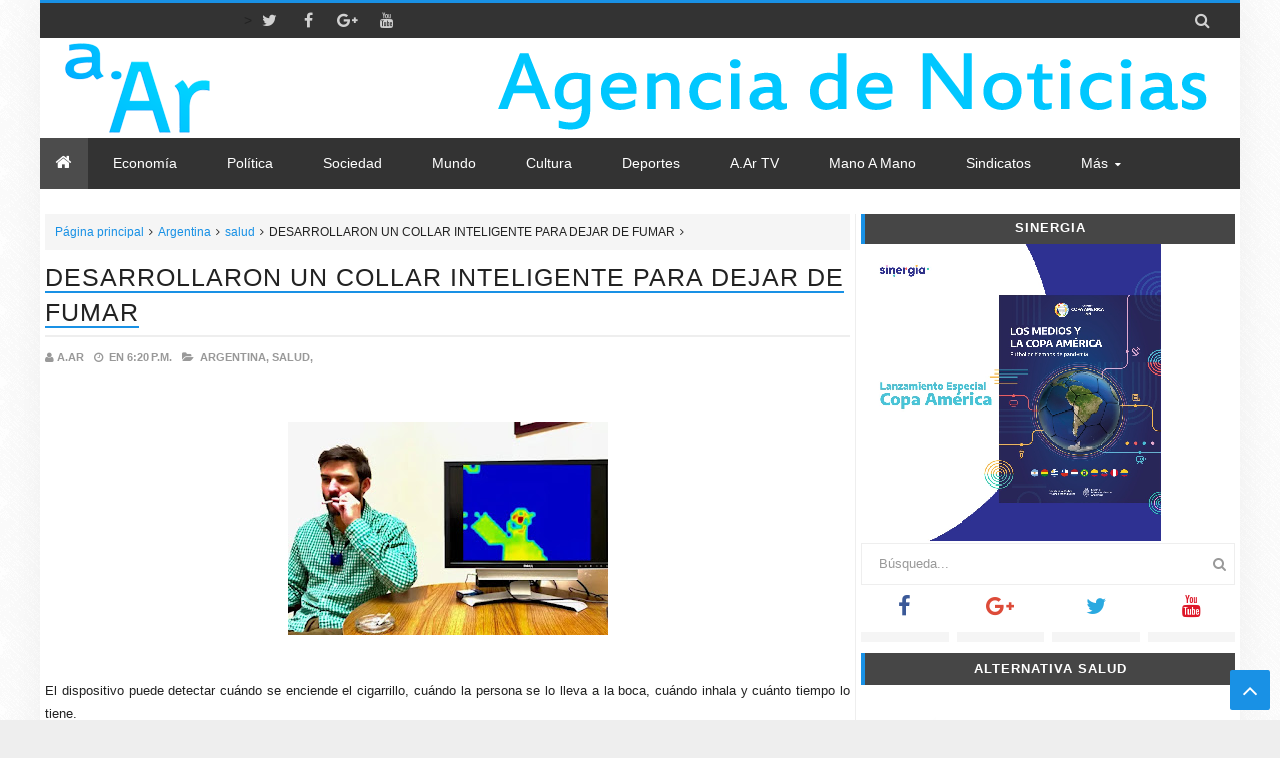

--- FILE ---
content_type: text/javascript; charset=UTF-8
request_url: http://www.avenidargentina.com//feeds/posts/summary/?max-results=500&alt=json-in-script&callback=jQuery213012245642450245264_1768992504933&_=1768992504934
body_size: 77179
content:
// API callback
jQuery213012245642450245264_1768992504933({"version":"1.0","encoding":"UTF-8","feed":{"xmlns":"http://www.w3.org/2005/Atom","xmlns$openSearch":"http://a9.com/-/spec/opensearchrss/1.0/","xmlns$blogger":"http://schemas.google.com/blogger/2008","xmlns$georss":"http://www.georss.org/georss","xmlns$gd":"http://schemas.google.com/g/2005","xmlns$thr":"http://purl.org/syndication/thread/1.0","id":{"$t":"tag:blogger.com,1999:blog-3835407794810146271"},"updated":{"$t":"2025-12-24T23:22:22.560-03:00"},"category":[{"term":"Argentina"},{"term":"Política"},{"term":"Economía"},{"term":"Sociedad"},{"term":"Mundo"},{"term":"Notas"},{"term":"Tecno"},{"term":"Deportes"},{"term":"Cultura"},{"term":"salud"},{"term":"Notas Especiales"},{"term":"Columnas"},{"term":"Editoriales"},{"term":"Mano a Mano"},{"term":"a.Ar TV"},{"term":"Una Ventana Al Derecho"}],"title":{"type":"text","$t":"a.Ar"},"subtitle":{"type":"html","$t":""},"link":[{"rel":"http://schemas.google.com/g/2005#feed","type":"application/atom+xml","href":"http:\/\/www.avenidargentina.com\/feeds\/posts\/summary"},{"rel":"self","type":"application/atom+xml","href":"http:\/\/www.blogger.com\/feeds\/3835407794810146271\/posts\/summary?alt=json-in-script\u0026max-results=500"},{"rel":"alternate","type":"text/html","href":"http:\/\/www.avenidargentina.com\/"},{"rel":"hub","href":"http://pubsubhubbub.appspot.com/"},{"rel":"next","type":"application/atom+xml","href":"http:\/\/www.blogger.com\/feeds\/3835407794810146271\/posts\/summary?alt=json-in-script\u0026start-index=501\u0026max-results=500"}],"author":[{"name":{"$t":" "},"uri":{"$t":"http:\/\/www.blogger.com\/profile\/03290726847438993284"},"email":{"$t":"noreply@blogger.com"},"gd$image":{"rel":"http://schemas.google.com/g/2005#thumbnail","width":"16","height":"16","src":"https:\/\/img1.blogblog.com\/img\/b16-rounded.gif"}}],"generator":{"version":"7.00","uri":"http://www.blogger.com","$t":"Blogger"},"openSearch$totalResults":{"$t":"10485"},"openSearch$startIndex":{"$t":"1"},"openSearch$itemsPerPage":{"$t":"500"},"entry":[{"id":{"$t":"tag:blogger.com,1999:blog-3835407794810146271.post-8890286555022463905"},"published":{"$t":"2025-06-09T19:01:00.004-03:00"},"updated":{"$t":"2025-06-09T19:01:39.518-03:00"},"category":[{"scheme":"http://www.blogger.com/atom/ns#","term":"Argentina"},{"scheme":"http://www.blogger.com/atom/ns#","term":"Notas"}],"title":{"type":"text","$t":"JONES HUALA POR FIN PRESO"},"summary":{"type":"text","$t":"\u0026nbsp;Detención de Facundo Jones Huala: de qué lo acusan y por qué podría seguir preso.El líder de la Resistencia Ancestral Mapuche (RAM) Facundo Jones Huala \nfue detenido este domingo a la noche en la terminal de ómnibus de El \nBolsón y trasladado luego a Bariloche, donde este miércoles se realizará\n la formalización de la acusación por la que fue aprehendido y en la que\n el Ministerio Público "},"link":[{"rel":"replies","type":"application/atom+xml","href":"http:\/\/www.avenidargentina.com\/feeds\/8890286555022463905\/comments\/default","title":"Comentarios de la entrada"},{"rel":"replies","type":"text/html","href":"http:\/\/www.avenidargentina.com\/2025\/06\/jones-huala-por-fin-preso.html#comment-form","title":"0 Comentarios"},{"rel":"edit","type":"application/atom+xml","href":"http:\/\/www.blogger.com\/feeds\/3835407794810146271\/posts\/default\/8890286555022463905"},{"rel":"self","type":"application/atom+xml","href":"http:\/\/www.blogger.com\/feeds\/3835407794810146271\/posts\/default\/8890286555022463905"},{"rel":"alternate","type":"text/html","href":"http:\/\/www.avenidargentina.com\/2025\/06\/jones-huala-por-fin-preso.html","title":"JONES HUALA POR FIN PRESO"}],"author":[{"name":{"$t":"a.Ar"},"uri":{"$t":"http:\/\/www.blogger.com\/profile\/03175937501359297640"},"email":{"$t":"noreply@blogger.com"},"gd$image":{"rel":"http://schemas.google.com/g/2005#thumbnail","width":"16","height":"16","src":"https:\/\/img1.blogblog.com\/img\/b16-rounded.gif"}}],"media$thumbnail":{"xmlns$media":"http://search.yahoo.com/mrss/","url":"https:\/\/blogger.googleusercontent.com\/img\/b\/R29vZ2xl\/AVvXsEgtRLqZFXNv69Wptzyzk5_-yzer1VQ7LTy99icYAPPhoUiyHxYxF20X8ojA_JvOo5zQaUQYpeEGCPg041tmehPspbSNEmzoKDyOOOF2Lu0NIZttfcVLyjeUW2htxqz9duDw-fmaN8dP02f83Gi3OMuTwcd43REcV-d-PcZWzHNlb_ZK-u2tvfgtY3zw1xM\/s72-c\/6.jpeg","height":"72","width":"72"},"thr$total":{"$t":"0"}},{"id":{"$t":"tag:blogger.com,1999:blog-3835407794810146271.post-8002237617392586555"},"published":{"$t":"2025-06-09T18:52:00.005-03:00"},"updated":{"$t":"2025-06-09T18:52:31.956-03:00"},"category":[{"scheme":"http://www.blogger.com/atom/ns#","term":"Argentina"},{"scheme":"http://www.blogger.com/atom/ns#","term":"Notas"}],"title":{"type":"text","$t":"TURKMENISTÁN,  EL PAÍS MÁS RARO DEL PLANETA"},"summary":{"type":"text","$t":"\u0026nbsp;El país más extraño del mundo para visitar: repleto de récords Guinness, sin tránsito y leyes extrañas.Un\n exótico destino prácticamente cerrado al turismo sorprende a los pocos \nque se animan a viajar hasta allí con paisajes futuristas, calles vacías\n y una rara regla que prohíbe tener el coche sucio.Asia\n es una región del planeta que a la mayoría de los occidentales les \nqueda lejísimos,"},"link":[{"rel":"replies","type":"application/atom+xml","href":"http:\/\/www.avenidargentina.com\/feeds\/8002237617392586555\/comments\/default","title":"Comentarios de la entrada"},{"rel":"replies","type":"text/html","href":"http:\/\/www.avenidargentina.com\/2025\/06\/turkmenistan-el-pais-mas-raro-del.html#comment-form","title":"0 Comentarios"},{"rel":"edit","type":"application/atom+xml","href":"http:\/\/www.blogger.com\/feeds\/3835407794810146271\/posts\/default\/8002237617392586555"},{"rel":"self","type":"application/atom+xml","href":"http:\/\/www.blogger.com\/feeds\/3835407794810146271\/posts\/default\/8002237617392586555"},{"rel":"alternate","type":"text/html","href":"http:\/\/www.avenidargentina.com\/2025\/06\/turkmenistan-el-pais-mas-raro-del.html","title":"TURKMENISTÁN,  EL PAÍS MÁS RARO DEL PLANETA"}],"author":[{"name":{"$t":"a.Ar"},"uri":{"$t":"http:\/\/www.blogger.com\/profile\/03175937501359297640"},"email":{"$t":"noreply@blogger.com"},"gd$image":{"rel":"http://schemas.google.com/g/2005#thumbnail","width":"16","height":"16","src":"https:\/\/img1.blogblog.com\/img\/b16-rounded.gif"}}],"media$thumbnail":{"xmlns$media":"http://search.yahoo.com/mrss/","url":"https:\/\/blogger.googleusercontent.com\/img\/b\/R29vZ2xl\/AVvXsEgGqzShkgaJkANoIdnL0NLrNbcNjUBT52ETexSnEphL8-KRzPuGYUpM3ASUkbvEdNhmDHLTQO7R6WsqFVpXsfvfdklYdlwJffK96BxgI3PRWnIr519lY4dfGD8l6qqYKz1eFbJ5iKI2uirMEjIK4pKLiUid9ulKBoGyNixD8Dtoab-wBNCO0RiNz0UTPOg\/s72-c\/5.jpeg","height":"72","width":"72"},"thr$total":{"$t":"0"}},{"id":{"$t":"tag:blogger.com,1999:blog-3835407794810146271.post-4539171367635982381"},"published":{"$t":"2025-06-09T18:43:00.003-03:00"},"updated":{"$t":"2025-06-09T18:43:47.527-03:00"},"category":[{"scheme":"http://www.blogger.com/atom/ns#","term":"Argentina"},{"scheme":"http://www.blogger.com/atom/ns#","term":"Sociedad"}],"title":{"type":"text","$t":"APPS DE CITAS, COMO EVITAR RIESGOS"},"summary":{"type":"text","$t":"\u0026nbsp;Cómo encontrar pareja online sin caer en trampas.Aunque\n muchos aún sueñan con un encuentro casual, las aplicaciones de citas \nganan terreno como espacio para conectar de forma duradera. Claves para \nhacerlo sin frustrarse, consejos para armar un buen perfil y alertas que\n conviene tener en cuenta.Para muchas personas, volver al ruedo después de una separación, una \nmala experiencia o "},"link":[{"rel":"replies","type":"application/atom+xml","href":"http:\/\/www.avenidargentina.com\/feeds\/4539171367635982381\/comments\/default","title":"Comentarios de la entrada"},{"rel":"replies","type":"text/html","href":"http:\/\/www.avenidargentina.com\/2025\/06\/aaps-de-citas-como-evitar-riesgos.html#comment-form","title":"0 Comentarios"},{"rel":"edit","type":"application/atom+xml","href":"http:\/\/www.blogger.com\/feeds\/3835407794810146271\/posts\/default\/4539171367635982381"},{"rel":"self","type":"application/atom+xml","href":"http:\/\/www.blogger.com\/feeds\/3835407794810146271\/posts\/default\/4539171367635982381"},{"rel":"alternate","type":"text/html","href":"http:\/\/www.avenidargentina.com\/2025\/06\/aaps-de-citas-como-evitar-riesgos.html","title":"APPS DE CITAS, COMO EVITAR RIESGOS"}],"author":[{"name":{"$t":"a.Ar"},"uri":{"$t":"http:\/\/www.blogger.com\/profile\/03175937501359297640"},"email":{"$t":"noreply@blogger.com"},"gd$image":{"rel":"http://schemas.google.com/g/2005#thumbnail","width":"16","height":"16","src":"https:\/\/img1.blogblog.com\/img\/b16-rounded.gif"}}],"media$thumbnail":{"xmlns$media":"http://search.yahoo.com/mrss/","url":"https:\/\/blogger.googleusercontent.com\/img\/b\/R29vZ2xl\/AVvXsEiO81ikfqvJdp9uZjqiqqYbsWGcYcl4b0UxsurP-LlO51EJrIKtZIslk8FtIbtr1F84zx8qtmo79ix1ZOD8EfTLnie6MaYJlJg_IETUpQ0E_ttoYVRba4FAxkbjB2YO78wcUd_m7Sf_eAEMYtHGZ-RmscOzT_QogJOb-mWC7XfHMOUN-Emsng1eawqdoTQ\/s72-c\/4.jpg","height":"72","width":"72"},"thr$total":{"$t":"0"}},{"id":{"$t":"tag:blogger.com,1999:blog-3835407794810146271.post-1624613421344536141"},"published":{"$t":"2025-06-09T18:32:00.002-03:00"},"updated":{"$t":"2025-06-09T18:32:08.959-03:00"},"category":[{"scheme":"http://www.blogger.com/atom/ns#","term":"Argentina"},{"scheme":"http://www.blogger.com/atom/ns#","term":"Mundo"}],"title":{"type":"text","$t":"RUSIA LANZO SU MAYOR ATAQUE CONTRA UCRANIA A PESAR DE LAS NEGOCIACIONES"},"summary":{"type":"text","$t":"\u0026nbsp;Rusia lanzó el mayor ataque con drones de la guerra: 479 aparatos contra Ucrania.Moscú\n desplegó además misiles hipersónicos Kinzhal y de crucero Kh-101. Las \ndefensas ucranianas lograron derribar la mayoría de los aparatos, aunque\n se registraron impactos en 10 localidades del territorio.En medio de las negociaciones para el intercambio de prisioneros y cuerpos de soldados caídos entre "},"link":[{"rel":"replies","type":"application/atom+xml","href":"http:\/\/www.avenidargentina.com\/feeds\/1624613421344536141\/comments\/default","title":"Comentarios de la entrada"},{"rel":"replies","type":"text/html","href":"http:\/\/www.avenidargentina.com\/2025\/06\/rusia-lanzo-su-mayor-ataque-contra.html#comment-form","title":"0 Comentarios"},{"rel":"edit","type":"application/atom+xml","href":"http:\/\/www.blogger.com\/feeds\/3835407794810146271\/posts\/default\/1624613421344536141"},{"rel":"self","type":"application/atom+xml","href":"http:\/\/www.blogger.com\/feeds\/3835407794810146271\/posts\/default\/1624613421344536141"},{"rel":"alternate","type":"text/html","href":"http:\/\/www.avenidargentina.com\/2025\/06\/rusia-lanzo-su-mayor-ataque-contra.html","title":"RUSIA LANZO SU MAYOR ATAQUE CONTRA UCRANIA A PESAR DE LAS NEGOCIACIONES"}],"author":[{"name":{"$t":"a.Ar"},"uri":{"$t":"http:\/\/www.blogger.com\/profile\/03175937501359297640"},"email":{"$t":"noreply@blogger.com"},"gd$image":{"rel":"http://schemas.google.com/g/2005#thumbnail","width":"16","height":"16","src":"https:\/\/img1.blogblog.com\/img\/b16-rounded.gif"}}],"media$thumbnail":{"xmlns$media":"http://search.yahoo.com/mrss/","url":"https:\/\/blogger.googleusercontent.com\/img\/b\/R29vZ2xl\/AVvXsEib3xjREIkFHMKe0jdt0KFQ8l5BI6rbBBpnhQqvYrlo7gNvYh0mAIsszkFVuAhv44pPe-e3uF9xDqzjv9DSzmrAKfI-vrxzLw9CHaFaxPWhE7s9KcwS9Vywz1N905HnOlVXw2QYDmRpWcl4bMfNcsAlumb9W5jWIoTK1psOsGGuVcCcOLdecHEHd2ZZeWo\/s72-c\/3.jpg","height":"72","width":"72"},"thr$total":{"$t":"0"}},{"id":{"$t":"tag:blogger.com,1999:blog-3835407794810146271.post-7078584907773438519"},"published":{"$t":"2025-06-09T18:21:00.006-03:00"},"updated":{"$t":"2025-06-09T18:21:54.396-03:00"},"category":[{"scheme":"http://www.blogger.com/atom/ns#","term":"Argentina"},{"scheme":"http://www.blogger.com/atom/ns#","term":"Política"}],"title":{"type":"text","$t":"GARRAHAN: PROFESIONALES VENDEN ALFAJORES PARA LLEGAR A FIN DE MES"},"summary":{"type":"text","$t":"\u0026nbsp;Hay que avisarle al presidente que los ñoquis están en el Congreso, ridículamente llamado \"Honorable\", puesto que cobran y una millonada por no hacer absolutamente nada, y también en la Rosada repleta de asesores \"come chicle\".El\n dolor en los quirófanos del Garrahan: están en las cirugías más \ncomplejas del país y venden alfajores para llegar a fin de mes.El hospital pediátrico que atiende"},"link":[{"rel":"replies","type":"application/atom+xml","href":"http:\/\/www.avenidargentina.com\/feeds\/7078584907773438519\/comments\/default","title":"Comentarios de la entrada"},{"rel":"replies","type":"text/html","href":"http:\/\/www.avenidargentina.com\/2025\/06\/garrahan-profesionales-venden-alfajores.html#comment-form","title":"0 Comentarios"},{"rel":"edit","type":"application/atom+xml","href":"http:\/\/www.blogger.com\/feeds\/3835407794810146271\/posts\/default\/7078584907773438519"},{"rel":"self","type":"application/atom+xml","href":"http:\/\/www.blogger.com\/feeds\/3835407794810146271\/posts\/default\/7078584907773438519"},{"rel":"alternate","type":"text/html","href":"http:\/\/www.avenidargentina.com\/2025\/06\/garrahan-profesionales-venden-alfajores.html","title":"GARRAHAN: PROFESIONALES VENDEN ALFAJORES PARA LLEGAR A FIN DE MES"}],"author":[{"name":{"$t":"a.Ar"},"uri":{"$t":"http:\/\/www.blogger.com\/profile\/03175937501359297640"},"email":{"$t":"noreply@blogger.com"},"gd$image":{"rel":"http://schemas.google.com/g/2005#thumbnail","width":"16","height":"16","src":"https:\/\/img1.blogblog.com\/img\/b16-rounded.gif"}}],"media$thumbnail":{"xmlns$media":"http://search.yahoo.com/mrss/","url":"https:\/\/blogger.googleusercontent.com\/img\/b\/R29vZ2xl\/AVvXsEj3EUBcGqDNI3xPa6og30eHtXW8ftdlcmi8QtEXdJ0PX88wwco-wSbRhgt1Ftdt5MAufiVgihQscgEqEHyFexdbJozkRBxqYLv461ZAUo4mBKoMqVvt329xHyhmTztvR82_BaJJoCWmg3LkfUmsM2DKli6H7fUqOT-z1QpGdRDKh_P_GYDMF_IN9fEZans\/s72-c\/2.jpg","height":"72","width":"72"},"thr$total":{"$t":"0"}},{"id":{"$t":"tag:blogger.com,1999:blog-3835407794810146271.post-3993467636532211960"},"published":{"$t":"2025-06-09T18:03:00.005-03:00"},"updated":{"$t":"2025-06-09T18:03:43.199-03:00"},"category":[{"scheme":"http://www.blogger.com/atom/ns#","term":"Argentina"},{"scheme":"http://www.blogger.com/atom/ns#","term":"salud"}],"title":{"type":"text","$t":"NUEVO BROTE DE SARAMPIÓN : ¿QUIENES DEBEN VACUNARSE?"},"summary":{"type":"text","$t":"\u0026nbsp;Brote de sarampión: quiénes deben vacunarse y dónde se aplican las dosis.  Desde\n marzo, el virus volvió a circular especialmente en el AMBA, y si bien \nlas autoridades sanitarias lanzaron una campaña para reforzar la \nvacunación, la cobertura no supera el 21% entre los menores de 5 años. \nPor qué la situación preocupa a los especialistas.Desde marzo, el virus \nvolvió a circular "},"link":[{"rel":"replies","type":"application/atom+xml","href":"http:\/\/www.avenidargentina.com\/feeds\/3993467636532211960\/comments\/default","title":"Comentarios de la entrada"},{"rel":"replies","type":"text/html","href":"http:\/\/www.avenidargentina.com\/2025\/06\/nuevo-brote-de-sarampion-quienes-deben.html#comment-form","title":"0 Comentarios"},{"rel":"edit","type":"application/atom+xml","href":"http:\/\/www.blogger.com\/feeds\/3835407794810146271\/posts\/default\/3993467636532211960"},{"rel":"self","type":"application/atom+xml","href":"http:\/\/www.blogger.com\/feeds\/3835407794810146271\/posts\/default\/3993467636532211960"},{"rel":"alternate","type":"text/html","href":"http:\/\/www.avenidargentina.com\/2025\/06\/nuevo-brote-de-sarampion-quienes-deben.html","title":"NUEVO BROTE DE SARAMPIÓN : ¿QUIENES DEBEN VACUNARSE?"}],"author":[{"name":{"$t":"a.Ar"},"uri":{"$t":"http:\/\/www.blogger.com\/profile\/03175937501359297640"},"email":{"$t":"noreply@blogger.com"},"gd$image":{"rel":"http://schemas.google.com/g/2005#thumbnail","width":"16","height":"16","src":"https:\/\/img1.blogblog.com\/img\/b16-rounded.gif"}}],"media$thumbnail":{"xmlns$media":"http://search.yahoo.com/mrss/","url":"https:\/\/blogger.googleusercontent.com\/img\/b\/R29vZ2xl\/AVvXsEgmI_WbVEy_2nz8QxlCoKvAC3OV9FqH7l3jBCdikv1p2SRsGkqebBelOg3z4amBhOZJjvyjeo351IhEJNLxZI2Y-oi6pJXdCmcKtjfvX0YIYETnKbso3LymxM3FHwuGXMGHj0U6T82PU1tmijkIcaiXPpvYDbpBrQNqxRNUkAHEFw8znsPANd8F3lmiZYg\/s72-c\/1.webp","height":"72","width":"72"},"thr$total":{"$t":"0"}},{"id":{"$t":"tag:blogger.com,1999:blog-3835407794810146271.post-2008692352229598451"},"published":{"$t":"2025-04-28T18:43:00.003-03:00"},"updated":{"$t":"2025-04-28T18:43:11.925-03:00"},"category":[{"scheme":"http://www.blogger.com/atom/ns#","term":"Argentina"},{"scheme":"http://www.blogger.com/atom/ns#","term":"Notas"}],"title":{"type":"text","$t":"¿ POR QUÉ SE MUDA MERCADO LIBRE A DELAWARE ?"},"summary":{"type":"text","$t":"\u0026nbsp;¿Se muda Mercado Libre?: Marcos Galperin busca imitar una estrategia de Elon Musk que generó revuelo en EE.UU.El\n gigante latino del comercio electrónico y los pagos digitales quiere \nmover su domicilio social del estado de Delaware, en EEUU, a Texas. Los \nmotivos que generaron el enojo del dueño de Tesla con esa jurisdicción.MercadoLibre Inc., la empresa más valiosa de América Latina, está"},"link":[{"rel":"replies","type":"application/atom+xml","href":"http:\/\/www.avenidargentina.com\/feeds\/2008692352229598451\/comments\/default","title":"Comentarios de la entrada"},{"rel":"replies","type":"text/html","href":"http:\/\/www.avenidargentina.com\/2025\/04\/por-que-se-muda-mercado-libre-delaware.html#comment-form","title":"0 Comentarios"},{"rel":"edit","type":"application/atom+xml","href":"http:\/\/www.blogger.com\/feeds\/3835407794810146271\/posts\/default\/2008692352229598451"},{"rel":"self","type":"application/atom+xml","href":"http:\/\/www.blogger.com\/feeds\/3835407794810146271\/posts\/default\/2008692352229598451"},{"rel":"alternate","type":"text/html","href":"http:\/\/www.avenidargentina.com\/2025\/04\/por-que-se-muda-mercado-libre-delaware.html","title":"¿ POR QUÉ SE MUDA MERCADO LIBRE A DELAWARE ?"}],"author":[{"name":{"$t":"a.Ar"},"uri":{"$t":"http:\/\/www.blogger.com\/profile\/03175937501359297640"},"email":{"$t":"noreply@blogger.com"},"gd$image":{"rel":"http://schemas.google.com/g/2005#thumbnail","width":"16","height":"16","src":"https:\/\/img1.blogblog.com\/img\/b16-rounded.gif"}}],"media$thumbnail":{"xmlns$media":"http://search.yahoo.com/mrss/","url":"https:\/\/blogger.googleusercontent.com\/img\/b\/R29vZ2xl\/AVvXsEgqTlolvHp_gtdKZIhjGG_UoerKiRmall0HJRg-emRXGomgq6j8WsFEF6pGlXmkGBYcCxm_K_v3wxfQejPuE_22j0hFNNsbZ5yap939maSDGHtX9cFbW97rJhTZvgJFGaoSjTxN1WU8pHQ_IMdccrH-4-SYmcWO-VBDIatCZxB7jbBMn0tg_vFjE9lqN9U\/s72-c\/8.png","height":"72","width":"72"},"thr$total":{"$t":"0"}},{"id":{"$t":"tag:blogger.com,1999:blog-3835407794810146271.post-5139421185472135944"},"published":{"$t":"2025-04-28T18:24:00.005-03:00"},"updated":{"$t":"2025-04-28T18:25:29.221-03:00"},"category":[{"scheme":"http://www.blogger.com/atom/ns#","term":"Argentina"},{"scheme":"http://www.blogger.com/atom/ns#","term":"Sociedad"}],"title":{"type":"text","$t":"FALLO DE LA JUSTICIA EN FAVOR DE JUBILADOS"},"summary":{"type":"text","$t":"\u0026nbsp;Jubilaciones: la Justicia ordenó recalcular haberes por inflación y cuestionó la fórmula de movilidad de 2020.Un\n fallo de la Cámara Federal de Mar del Plata declaró inconstitucional el\n ajuste de haberes de la ley 27.609 y dispuso que se actualicen por \níndice de precios.La Justicia federal declaró inconstitucional el mecanismo de \nactualización de haberes establecido en la ley 27.609, "},"link":[{"rel":"replies","type":"application/atom+xml","href":"http:\/\/www.avenidargentina.com\/feeds\/5139421185472135944\/comments\/default","title":"Comentarios de la entrada"},{"rel":"replies","type":"text/html","href":"http:\/\/www.avenidargentina.com\/2025\/04\/jubilaciones-la-justicia-ordeno.html#comment-form","title":"0 Comentarios"},{"rel":"edit","type":"application/atom+xml","href":"http:\/\/www.blogger.com\/feeds\/3835407794810146271\/posts\/default\/5139421185472135944"},{"rel":"self","type":"application/atom+xml","href":"http:\/\/www.blogger.com\/feeds\/3835407794810146271\/posts\/default\/5139421185472135944"},{"rel":"alternate","type":"text/html","href":"http:\/\/www.avenidargentina.com\/2025\/04\/jubilaciones-la-justicia-ordeno.html","title":"FALLO DE LA JUSTICIA EN FAVOR DE JUBILADOS"}],"author":[{"name":{"$t":"a.Ar"},"uri":{"$t":"http:\/\/www.blogger.com\/profile\/03175937501359297640"},"email":{"$t":"noreply@blogger.com"},"gd$image":{"rel":"http://schemas.google.com/g/2005#thumbnail","width":"16","height":"16","src":"https:\/\/img1.blogblog.com\/img\/b16-rounded.gif"}}],"media$thumbnail":{"xmlns$media":"http://search.yahoo.com/mrss/","url":"https:\/\/blogger.googleusercontent.com\/img\/b\/R29vZ2xl\/AVvXsEiR6q5cDFlMirHHYcnjI9iKwHLFUYnKWU21VT6oj3vjleWDgJX9CEtT_bd_-mill-o26ZiXx8VFGIKj2GBFwmvzfgfvkg7Hx1JeMljmTR7SwLhDBYQgB2ljRLdHZXfn3DCd3klBAXaC2830XZJZQoAIaEKG3hTGTR898mP1EKku0n_BWHz_2All0u1c1CM\/s72-c\/7.jpg","height":"72","width":"72"},"thr$total":{"$t":"0"}},{"id":{"$t":"tag:blogger.com,1999:blog-3835407794810146271.post-1954390344188309266"},"published":{"$t":"2025-04-28T18:14:00.005-03:00"},"updated":{"$t":"2025-04-28T18:14:21.784-03:00"},"category":[{"scheme":"http://www.blogger.com/atom/ns#","term":"Argentina"},{"scheme":"http://www.blogger.com/atom/ns#","term":"Política"}],"title":{"type":"text","$t":"DE QUE SE TRATA EL \"OPERATIVO ROCA\" EN LA FRONTERA NORTE"},"summary":{"type":"text","$t":"\u0026nbsp;El Gobierno autorizó a los militares a detener civiles en la frontera norte en medio del “Operativo Roca”También\n les permiten llevar armas cargadas durante los patrullajes en \nsituaciones de potencial peligro. Los puntos más importantes de la \nmedida y la palabra del ministro de Defensa, Luis Petri.El Gobierno nacional autorizó a las Fuerzas Armadas a detener civiles en situación de "},"link":[{"rel":"replies","type":"application/atom+xml","href":"http:\/\/www.avenidargentina.com\/feeds\/1954390344188309266\/comments\/default","title":"Comentarios de la entrada"},{"rel":"replies","type":"text/html","href":"http:\/\/www.avenidargentina.com\/2025\/04\/de-que-se-trata-el-operativo-roca-en-la.html#comment-form","title":"0 Comentarios"},{"rel":"edit","type":"application/atom+xml","href":"http:\/\/www.blogger.com\/feeds\/3835407794810146271\/posts\/default\/1954390344188309266"},{"rel":"self","type":"application/atom+xml","href":"http:\/\/www.blogger.com\/feeds\/3835407794810146271\/posts\/default\/1954390344188309266"},{"rel":"alternate","type":"text/html","href":"http:\/\/www.avenidargentina.com\/2025\/04\/de-que-se-trata-el-operativo-roca-en-la.html","title":"DE QUE SE TRATA EL \"OPERATIVO ROCA\" EN LA FRONTERA NORTE"}],"author":[{"name":{"$t":"a.Ar"},"uri":{"$t":"http:\/\/www.blogger.com\/profile\/03175937501359297640"},"email":{"$t":"noreply@blogger.com"},"gd$image":{"rel":"http://schemas.google.com/g/2005#thumbnail","width":"16","height":"16","src":"https:\/\/img1.blogblog.com\/img\/b16-rounded.gif"}}],"media$thumbnail":{"xmlns$media":"http://search.yahoo.com/mrss/","url":"https:\/\/blogger.googleusercontent.com\/img\/b\/R29vZ2xl\/AVvXsEiiG28oynuV9rcB1q3z5VVcNZ63fmizPEgQiKp9oJpu7nIURdnwQ3ehgly87TmL3FzDRA9FvydIcfe8iNfDw4IYTPxLXQ7nvYK2cM2DcRzmrqmHTBI_bNWyRCAcVTykK4dOzmhozCuCkYCUgVuAHldxHYzYpKMblj6_YvXCjALcwkWC2lgdtXIz-GFicz4\/s72-c\/6.jpeg","height":"72","width":"72"},"thr$total":{"$t":"0"}},{"id":{"$t":"tag:blogger.com,1999:blog-3835407794810146271.post-7217814764599604393"},"published":{"$t":"2025-04-28T18:03:00.003-03:00"},"updated":{"$t":"2025-04-28T18:03:13.925-03:00"},"category":[{"scheme":"http://www.blogger.com/atom/ns#","term":"Argentina"},{"scheme":"http://www.blogger.com/atom/ns#","term":"Mundo"}],"title":{"type":"text","$t":"EL CÓNCLAVE YA TIENE FECHA"},"summary":{"type":"text","$t":"\u0026nbsp;El cónclave para elegir al sucesor de Francisco empezará el miércoles 7 de mayo. Los\n cardenales deberán aislarse desde la semana próxima y votar en la \nCapilla Sixtina. El nuevo jefe de la Iglesia deberá ser elegido por una \nmayoría de dos tercios.El cónclave para elegir al sucesor del papa Francisco empezará el próximo miércoles 7 de mayo en la Capilla Sixtina.La fecha fue decidida hoy "},"link":[{"rel":"replies","type":"application/atom+xml","href":"http:\/\/www.avenidargentina.com\/feeds\/7217814764599604393\/comments\/default","title":"Comentarios de la entrada"},{"rel":"replies","type":"text/html","href":"http:\/\/www.avenidargentina.com\/2025\/04\/el-conclave-ya-tiene-fecha.html#comment-form","title":"0 Comentarios"},{"rel":"edit","type":"application/atom+xml","href":"http:\/\/www.blogger.com\/feeds\/3835407794810146271\/posts\/default\/7217814764599604393"},{"rel":"self","type":"application/atom+xml","href":"http:\/\/www.blogger.com\/feeds\/3835407794810146271\/posts\/default\/7217814764599604393"},{"rel":"alternate","type":"text/html","href":"http:\/\/www.avenidargentina.com\/2025\/04\/el-conclave-ya-tiene-fecha.html","title":"EL CÓNCLAVE YA TIENE FECHA"}],"author":[{"name":{"$t":"a.Ar"},"uri":{"$t":"http:\/\/www.blogger.com\/profile\/03175937501359297640"},"email":{"$t":"noreply@blogger.com"},"gd$image":{"rel":"http://schemas.google.com/g/2005#thumbnail","width":"16","height":"16","src":"https:\/\/img1.blogblog.com\/img\/b16-rounded.gif"}}],"media$thumbnail":{"xmlns$media":"http://search.yahoo.com/mrss/","url":"https:\/\/blogger.googleusercontent.com\/img\/b\/R29vZ2xl\/AVvXsEjG55XvYB5_znF7WFCkEzt1rT3x8DYEzPtT7setR2Y6FUgEe2Azd239N5kn51_CRdiVlYeTyptoVRaL4WP6kBwjccuUtEfLqS_FKICqNYiPvVkAe6mmdQ0wcVdYWJuiesagXM0PMCTPDzi5ePt-QHEx0Lj7aLhwenk9ReQnjHpNQz0ey0P8PP2oexkg04A\/s72-c\/5.jpeg","height":"72","width":"72"},"thr$total":{"$t":"0"}},{"id":{"$t":"tag:blogger.com,1999:blog-3835407794810146271.post-8843720417406576474"},"published":{"$t":"2025-04-28T17:48:00.006-03:00"},"updated":{"$t":"2025-04-28T17:48:39.561-03:00"},"category":[{"scheme":"http://www.blogger.com/atom/ns#","term":"Argentina"},{"scheme":"http://www.blogger.com/atom/ns#","term":"Economía"}],"title":{"type":"text","$t":"SUPERMERCADOS MAYORISTAS LANZAN BLACK WEEK CON DESCUENTOS DEL 40 %"},"summary":{"type":"text","$t":"\u0026nbsp;Supermercados mayoristas lanzaron su propia Black Week con descuentos de hasta 40%: cuándo será y cómo funciona.La\n iniciativa surge de unos 200 supermercados mayoristas y se llevará a \ncabo en las próximas semanas en medio de las tensiones por la entrega de\n nuevas listas de precios con aumentos.En las próximas semanas se llevará a cabo una Black Week Mayorista,\n una semana desde el 19 y "},"link":[{"rel":"replies","type":"application/atom+xml","href":"http:\/\/www.avenidargentina.com\/feeds\/8843720417406576474\/comments\/default","title":"Comentarios de la entrada"},{"rel":"replies","type":"text/html","href":"http:\/\/www.avenidargentina.com\/2025\/04\/supermercados-mayoristas-lanzan-black.html#comment-form","title":"0 Comentarios"},{"rel":"edit","type":"application/atom+xml","href":"http:\/\/www.blogger.com\/feeds\/3835407794810146271\/posts\/default\/8843720417406576474"},{"rel":"self","type":"application/atom+xml","href":"http:\/\/www.blogger.com\/feeds\/3835407794810146271\/posts\/default\/8843720417406576474"},{"rel":"alternate","type":"text/html","href":"http:\/\/www.avenidargentina.com\/2025\/04\/supermercados-mayoristas-lanzan-black.html","title":"SUPERMERCADOS MAYORISTAS LANZAN BLACK WEEK CON DESCUENTOS DEL 40 %"}],"author":[{"name":{"$t":"a.Ar"},"uri":{"$t":"http:\/\/www.blogger.com\/profile\/03175937501359297640"},"email":{"$t":"noreply@blogger.com"},"gd$image":{"rel":"http://schemas.google.com/g/2005#thumbnail","width":"16","height":"16","src":"https:\/\/img1.blogblog.com\/img\/b16-rounded.gif"}}],"media$thumbnail":{"xmlns$media":"http://search.yahoo.com/mrss/","url":"https:\/\/blogger.googleusercontent.com\/img\/b\/R29vZ2xl\/AVvXsEiMNXmAFYqg1UFQ0VM2G0nUdisx7JyoSDd4-9q1-qjH_QczzAdNVdEHgFzzmRtEYkW_825bD3rv1ugDKVpeNA00BFvYKXnRAil1-2-DP3yGgrRDyUwsNujIYFwtpf-wUIrUNswESq5VH8oNh5i5XayX3l9k_7PE_vX4YUIM-maMndq3mtPtBcYNr7gDqzI\/s72-c\/4.webp","height":"72","width":"72"},"thr$total":{"$t":"0"}},{"id":{"$t":"tag:blogger.com,1999:blog-3835407794810146271.post-8945320047950346889"},"published":{"$t":"2025-04-28T17:30:00.006-03:00"},"updated":{"$t":"2025-04-28T17:30:32.784-03:00"},"category":[{"scheme":"http://www.blogger.com/atom/ns#","term":"Argentina"},{"scheme":"http://www.blogger.com/atom/ns#","term":"salud"}],"title":{"type":"text","$t":"FINALMENTE DE DESCUBRIÓ DONDE SE CREÓ EL COVID Y QUEN LO FINANCIÓ"},"summary":{"type":"text","$t":"\u0026nbsp;Más pruebas muestran que el Covid se creó en un laboratorio chino: “Ahora se sabe quién lo financió”Lo\n afirmó el científico Gabriel de Erausquin, miembro de un consorcio \ninternacional. “Las condiciones de bioseguridad del laboratorio de Wuhan\n eran desastrosas”, advirtió.El neuropsiquiatra argentino Gabriel de Erausquin afirmó que el virus SARS-CoV-2 fue creado en un laboratorio chino.\n "},"link":[{"rel":"replies","type":"application/atom+xml","href":"http:\/\/www.avenidargentina.com\/feeds\/8945320047950346889\/comments\/default","title":"Comentarios de la entrada"},{"rel":"replies","type":"text/html","href":"http:\/\/www.avenidargentina.com\/2025\/04\/finalmente-de-descubrio-donde-se-creo.html#comment-form","title":"0 Comentarios"},{"rel":"edit","type":"application/atom+xml","href":"http:\/\/www.blogger.com\/feeds\/3835407794810146271\/posts\/default\/8945320047950346889"},{"rel":"self","type":"application/atom+xml","href":"http:\/\/www.blogger.com\/feeds\/3835407794810146271\/posts\/default\/8945320047950346889"},{"rel":"alternate","type":"text/html","href":"http:\/\/www.avenidargentina.com\/2025\/04\/finalmente-de-descubrio-donde-se-creo.html","title":"FINALMENTE DE DESCUBRIÓ DONDE SE CREÓ EL COVID Y QUEN LO FINANCIÓ"}],"author":[{"name":{"$t":"a.Ar"},"uri":{"$t":"http:\/\/www.blogger.com\/profile\/03175937501359297640"},"email":{"$t":"noreply@blogger.com"},"gd$image":{"rel":"http://schemas.google.com/g/2005#thumbnail","width":"16","height":"16","src":"https:\/\/img1.blogblog.com\/img\/b16-rounded.gif"}}],"media$thumbnail":{"xmlns$media":"http://search.yahoo.com/mrss/","url":"https:\/\/blogger.googleusercontent.com\/img\/b\/R29vZ2xl\/AVvXsEiwLnfa7oae25psxzkOY5ktnHM5zaELFXJeoQApEfPzzHA_vv6zrNTPO1xa1oUi21_HFmG-CgzUU5Tp-_u9SQGrQHEnOvEoAM8O4aCMUPG-cbAYnGfA4HsrmhzFaV0Ji_hSB732wp7G_MXd5o6iIgukzWwA3nCVgAzI4wZi_9e8CstJUlPtKKO15-iAu1M\/s72-c\/3.jpg","height":"72","width":"72"},"thr$total":{"$t":"0"}},{"id":{"$t":"tag:blogger.com,1999:blog-3835407794810146271.post-5756869014112152945"},"published":{"$t":"2025-04-28T17:20:00.001-03:00"},"updated":{"$t":"2025-04-28T17:20:09.983-03:00"},"category":[{"scheme":"http://www.blogger.com/atom/ns#","term":"Argentina"},{"scheme":"http://www.blogger.com/atom/ns#","term":"Política"}],"title":{"type":"text","$t":"¿QUE IMPORTANCIA TIENE PARA LOS ARGENTINOS DESCLASIFICAR EL PASADO DE LOS NAZIS?"},"summary":{"type":"text","$t":"\u0026nbsp;El Gobierno desclasificó archivos de operaciones nazis en Argentina: aparecen Josef Mengele y Erich Priebke.El\n Archivo General de la Nación (AGN) puso a disposición más de 1300 \npiezas documentales. Hay registros confidenciales de la Policía y la \nSIDE durante el paso del médico nazi en el país.Por decisión del presidente Javier Milei, el Archivo General de la Nación (AGN) puso a "},"link":[{"rel":"replies","type":"application/atom+xml","href":"http:\/\/www.avenidargentina.com\/feeds\/5756869014112152945\/comments\/default","title":"Comentarios de la entrada"},{"rel":"replies","type":"text/html","href":"http:\/\/www.avenidargentina.com\/2025\/04\/que-importancia-tiene-para-los.html#comment-form","title":"0 Comentarios"},{"rel":"edit","type":"application/atom+xml","href":"http:\/\/www.blogger.com\/feeds\/3835407794810146271\/posts\/default\/5756869014112152945"},{"rel":"self","type":"application/atom+xml","href":"http:\/\/www.blogger.com\/feeds\/3835407794810146271\/posts\/default\/5756869014112152945"},{"rel":"alternate","type":"text/html","href":"http:\/\/www.avenidargentina.com\/2025\/04\/que-importancia-tiene-para-los.html","title":"¿QUE IMPORTANCIA TIENE PARA LOS ARGENTINOS DESCLASIFICAR EL PASADO DE LOS NAZIS?"}],"author":[{"name":{"$t":"a.Ar"},"uri":{"$t":"http:\/\/www.blogger.com\/profile\/03175937501359297640"},"email":{"$t":"noreply@blogger.com"},"gd$image":{"rel":"http://schemas.google.com/g/2005#thumbnail","width":"16","height":"16","src":"https:\/\/img1.blogblog.com\/img\/b16-rounded.gif"}}],"media$thumbnail":{"xmlns$media":"http://search.yahoo.com/mrss/","url":"https:\/\/blogger.googleusercontent.com\/img\/b\/R29vZ2xl\/AVvXsEgZOlP5GHt6ERtqs9-gKtk3x_8SLukx0n_r_C00dsWm3b7lYqAl3KU3q_nigxG0s3h5cYWiQl42ympDfj87j-fEtgYZGwzaLqlCKeTQUymAzanVTNlYUAYGrBsWuyrkh36OjIerRSnynOASf9qat9xKRiJ64IXSbPGSatK0tMzHFdJgh9Z2EHwtKk0Gl30\/s72-c\/2.jpeg","height":"72","width":"72"},"thr$total":{"$t":"0"}},{"id":{"$t":"tag:blogger.com,1999:blog-3835407794810146271.post-7012280696802012248"},"published":{"$t":"2025-04-22T20:10:00.006-03:00"},"updated":{"$t":"2025-04-22T20:10:41.609-03:00"},"category":[{"scheme":"http://www.blogger.com/atom/ns#","term":"Argentina"},{"scheme":"http://www.blogger.com/atom/ns#","term":"Mundo"}],"title":{"type":"text","$t":"ASÍ LO PIDIÓ FRANCISCO: AUSTERIDAD TOTAL EN SU DESPEDIDA"},"summary":{"type":"text","$t":"\u0026nbsp;Cómo es el velatorio privado de Francisco: respeto y oración por el papa difunto.\u0026nbsp;Fue dispuesto en la Casa Santa Marta, un sencillo edificio dentro del Estado vaticano, junto al ábside de la basílica.Dos guardias suizos velan día y noche el féretro del papa Francisco\n en la capilla de su residencia privada. A su lado, un cirio encendido y\n a sus pies, pocas flores y algunas personas "},"link":[{"rel":"replies","type":"application/atom+xml","href":"http:\/\/www.avenidargentina.com\/feeds\/7012280696802012248\/comments\/default","title":"Comentarios de la entrada"},{"rel":"replies","type":"text/html","href":"http:\/\/www.avenidargentina.com\/2025\/04\/asi-lo-pidio-francisco-austeridad-total.html#comment-form","title":"0 Comentarios"},{"rel":"edit","type":"application/atom+xml","href":"http:\/\/www.blogger.com\/feeds\/3835407794810146271\/posts\/default\/7012280696802012248"},{"rel":"self","type":"application/atom+xml","href":"http:\/\/www.blogger.com\/feeds\/3835407794810146271\/posts\/default\/7012280696802012248"},{"rel":"alternate","type":"text/html","href":"http:\/\/www.avenidargentina.com\/2025\/04\/asi-lo-pidio-francisco-austeridad-total.html","title":"ASÍ LO PIDIÓ FRANCISCO: AUSTERIDAD TOTAL EN SU DESPEDIDA"}],"author":[{"name":{"$t":"a.Ar"},"uri":{"$t":"http:\/\/www.blogger.com\/profile\/03175937501359297640"},"email":{"$t":"noreply@blogger.com"},"gd$image":{"rel":"http://schemas.google.com/g/2005#thumbnail","width":"16","height":"16","src":"https:\/\/img1.blogblog.com\/img\/b16-rounded.gif"}}],"media$thumbnail":{"xmlns$media":"http://search.yahoo.com/mrss/","url":"https:\/\/blogger.googleusercontent.com\/img\/b\/R29vZ2xl\/AVvXsEhO_EpDBjUtPWUzpwdtBrA7Yl5Bl_fcorWwX78i4WLynZOTxR4DS09VhvXwjQk11F2WXjgLhXsVcJA-yi3xjxdI9LPW-v8pJdNcJ4y57dGv-LYbuvu4Re23wfxzW7-vAcT-7Gk2X_5zQUZfPzxxCwe6GQqjsS5C0L7xJHuOv2L3S-YC6FSFH3j-56Njokk\/s72-c\/3.webp","height":"72","width":"72"},"thr$total":{"$t":"0"}},{"id":{"$t":"tag:blogger.com,1999:blog-3835407794810146271.post-8412332857442712069"},"published":{"$t":"2025-04-22T20:01:00.006-03:00"},"updated":{"$t":"2025-04-22T20:01:51.984-03:00"},"category":[{"scheme":"http://www.blogger.com/atom/ns#","term":"Argentina"},{"scheme":"http://www.blogger.com/atom/ns#","term":"Notas"}],"title":{"type":"text","$t":"LAS ÚLTIMAS HORAS DE FRANCISCO"},"summary":{"type":"text","$t":"\u0026nbsp;Revelaron cómo fueron las últimas horas de Francisco y qué le dijo a su enfermero.El\n primer pontífice latinoamericano le agradeció a Massimiliano Strappeti \npor animarlo a realizar un último baño de multitudes a bordo del \npapamóvil el domingo, horas antes de su muerte.“Gracias por traerme de vuelta a la plaza” de San Pedro, dijo el papa Francisco a su enfermero por animarlo a realizar un "},"link":[{"rel":"replies","type":"application/atom+xml","href":"http:\/\/www.avenidargentina.com\/feeds\/8412332857442712069\/comments\/default","title":"Comentarios de la entrada"},{"rel":"replies","type":"text/html","href":"http:\/\/www.avenidargentina.com\/2025\/04\/las-ultimas-horas-de-francisco.html#comment-form","title":"0 Comentarios"},{"rel":"edit","type":"application/atom+xml","href":"http:\/\/www.blogger.com\/feeds\/3835407794810146271\/posts\/default\/8412332857442712069"},{"rel":"self","type":"application/atom+xml","href":"http:\/\/www.blogger.com\/feeds\/3835407794810146271\/posts\/default\/8412332857442712069"},{"rel":"alternate","type":"text/html","href":"http:\/\/www.avenidargentina.com\/2025\/04\/las-ultimas-horas-de-francisco.html","title":"LAS ÚLTIMAS HORAS DE FRANCISCO"}],"author":[{"name":{"$t":"a.Ar"},"uri":{"$t":"http:\/\/www.blogger.com\/profile\/03175937501359297640"},"email":{"$t":"noreply@blogger.com"},"gd$image":{"rel":"http://schemas.google.com/g/2005#thumbnail","width":"16","height":"16","src":"https:\/\/img1.blogblog.com\/img\/b16-rounded.gif"}}],"media$thumbnail":{"xmlns$media":"http://search.yahoo.com/mrss/","url":"https:\/\/blogger.googleusercontent.com\/img\/b\/R29vZ2xl\/AVvXsEg6cL0A7VFDtqm2GqKWT_Q6F4lD-s-D6PxAw1_4lqnVQqb1pEtOZspBSAB2Fx47i7DZNnrsiEBmyVCcvzIELk21G1Ttui_IEgua9zsiJiXfYzGGAS68vmWDvMZx31EUiXlGOIHlt-ejNYJIkMwxbPi_oGAxbpSl9So4EI6IYuVOD5z0f4L7e2x22qHB12s\/s72-c\/2.jpeg","height":"72","width":"72"},"thr$total":{"$t":"0"}},{"id":{"$t":"tag:blogger.com,1999:blog-3835407794810146271.post-400336513566865136"},"published":{"$t":"2025-04-22T19:54:00.005-03:00"},"updated":{"$t":"2025-04-22T19:54:24.211-03:00"},"category":[{"scheme":"http://www.blogger.com/atom/ns#","term":"Argentina"},{"scheme":"http://www.blogger.com/atom/ns#","term":"Política"}],"title":{"type":"text","$t":"LA PROFUNDIDAD DEL LEGADO DEL PAPA FRANCISCO"},"summary":{"type":"text","$t":"\u0026nbsp;El texto inédito del papa Francisco: “La muerte no es el fin de todo, sino un nuevo inicio”Se\n trata del prefacio del libro “En espera de un nuevo comienzo. \nReflexiones sobre la vejez”, del cardenal Angelo Scola, arzobispo \nemérito de Milán, que llegará a las librerías este jueves 24 de abril, \neditado por la Libreria Editrice Vaticana.“La muerte no es el fin de todo, sino el comienzo de "},"link":[{"rel":"replies","type":"application/atom+xml","href":"http:\/\/www.avenidargentina.com\/feeds\/400336513566865136\/comments\/default","title":"Comentarios de la entrada"},{"rel":"replies","type":"text/html","href":"http:\/\/www.avenidargentina.com\/2025\/04\/la-profundidad-del-legado-del-papa.html#comment-form","title":"0 Comentarios"},{"rel":"edit","type":"application/atom+xml","href":"http:\/\/www.blogger.com\/feeds\/3835407794810146271\/posts\/default\/400336513566865136"},{"rel":"self","type":"application/atom+xml","href":"http:\/\/www.blogger.com\/feeds\/3835407794810146271\/posts\/default\/400336513566865136"},{"rel":"alternate","type":"text/html","href":"http:\/\/www.avenidargentina.com\/2025\/04\/la-profundidad-del-legado-del-papa.html","title":"LA PROFUNDIDAD DEL LEGADO DEL PAPA FRANCISCO"}],"author":[{"name":{"$t":"a.Ar"},"uri":{"$t":"http:\/\/www.blogger.com\/profile\/03175937501359297640"},"email":{"$t":"noreply@blogger.com"},"gd$image":{"rel":"http://schemas.google.com/g/2005#thumbnail","width":"16","height":"16","src":"https:\/\/img1.blogblog.com\/img\/b16-rounded.gif"}}],"media$thumbnail":{"xmlns$media":"http://search.yahoo.com/mrss/","url":"https:\/\/blogger.googleusercontent.com\/img\/b\/R29vZ2xl\/AVvXsEikrCGTL9yMA9m8kiIABKnuaomQGzpPDXvCSwSD9s6fPbMKEuXZ2jErEbu1Q_HzZyahax4H-Xikd31SJhUemZq_mdbQFAG1xA7IE_BH317vgpIPlf7NvzfEcOsGYGTsHWDjlPmPOiAYc8QvhshqQ9pt67hW_EiRHGs7w-cO2rtFx9c9Jals7z1CcgJWWkk\/s72-c\/1.jpg","height":"72","width":"72"},"thr$total":{"$t":"0"}},{"id":{"$t":"tag:blogger.com,1999:blog-3835407794810146271.post-5965151834167350171"},"published":{"$t":"2025-04-08T19:15:00.005-03:00"},"updated":{"$t":"2025-04-08T19:15:33.375-03:00"},"category":[{"scheme":"http://www.blogger.com/atom/ns#","term":"Argentina"},{"scheme":"http://www.blogger.com/atom/ns#","term":"Política"}],"title":{"type":"text","$t":"LAS ADICCIONES GANAN TERRENO Y LAS CAMPAÑAS PREVENTIVAS BRILLAN POR SU AUSENCIA"},"summary":{"type":"text","$t":"\u0026nbsp;Un estudio de la UCA dio datos reveladores sobre el riesgo adictivo de sustancias, pantallas y apuestas online en CABA.El\n Ministerio de Desarrollo Humano y Hábitat de la Ciudad, en convenio con\n el Observatorio de la Deuda Social Argentina de la Universidad Católica\n Argentina (UCA), realizó la primera Encuesta de Prácticas de Riesgo \nAdictivo.\u0026nbsp;Las conclusionesLa Encuesta de Prácticas"},"link":[{"rel":"replies","type":"application/atom+xml","href":"http:\/\/www.avenidargentina.com\/feeds\/5965151834167350171\/comments\/default","title":"Comentarios de la entrada"},{"rel":"replies","type":"text/html","href":"http:\/\/www.avenidargentina.com\/2025\/04\/las-adicciones-ganan-terreno-y-las.html#comment-form","title":"0 Comentarios"},{"rel":"edit","type":"application/atom+xml","href":"http:\/\/www.blogger.com\/feeds\/3835407794810146271\/posts\/default\/5965151834167350171"},{"rel":"self","type":"application/atom+xml","href":"http:\/\/www.blogger.com\/feeds\/3835407794810146271\/posts\/default\/5965151834167350171"},{"rel":"alternate","type":"text/html","href":"http:\/\/www.avenidargentina.com\/2025\/04\/las-adicciones-ganan-terreno-y-las.html","title":"LAS ADICCIONES GANAN TERRENO Y LAS CAMPAÑAS PREVENTIVAS BRILLAN POR SU AUSENCIA"}],"author":[{"name":{"$t":"a.Ar"},"uri":{"$t":"http:\/\/www.blogger.com\/profile\/03175937501359297640"},"email":{"$t":"noreply@blogger.com"},"gd$image":{"rel":"http://schemas.google.com/g/2005#thumbnail","width":"16","height":"16","src":"https:\/\/img1.blogblog.com\/img\/b16-rounded.gif"}}],"media$thumbnail":{"xmlns$media":"http://search.yahoo.com/mrss/","url":"https:\/\/blogger.googleusercontent.com\/img\/b\/R29vZ2xl\/AVvXsEiOyIADM5ejbUewCDdgCXD-hTCRLcH5qoACzhhfIjrzx4xl0bfef1N4Prq_MPvhY9oFjAdAZNYdrdyMmwmwb2SagnfrSnHmwabHEvHmAPw_xvbUu0Etdh4yaVYBSWXg-7iw87HSRP5O-Lxu0Htw4UksaFT7I4UsiB6Q-ekfK3h8F-wm2L54uqptw-CCDFs\/s72-c\/8.png","height":"72","width":"72"},"thr$total":{"$t":"0"}},{"id":{"$t":"tag:blogger.com,1999:blog-3835407794810146271.post-2874063239398078842"},"published":{"$t":"2025-04-08T19:02:00.005-03:00"},"updated":{"$t":"2025-04-08T19:02:52.467-03:00"},"category":[{"scheme":"http://www.blogger.com/atom/ns#","term":"Argentina"},{"scheme":"http://www.blogger.com/atom/ns#","term":"Política"}],"title":{"type":"text","$t":"NUEVA INVESTIGACION A ALBERTO FERNÁNDEZ POR COMPRA IRREGULAR DE VACUNAS"},"summary":{"type":"text","$t":"\u0026nbsp;Covid: la Justicia volverá a investigar a Alberto Fernández por la compra irregular de vacunas PfizerEn\n la causa se busca determinar si los laboratorios tuvieron ventajas por \nparte del Estado en la contratación y compra de las dosis. La denuncia \nhabía sido archivada por el juez Ariel Lijo.\u0026nbsp;La Cámara Federal porteña ordenó este martes reabrir la causa donde se investiga si hubo "},"link":[{"rel":"replies","type":"application/atom+xml","href":"http:\/\/www.avenidargentina.com\/feeds\/2874063239398078842\/comments\/default","title":"Comentarios de la entrada"},{"rel":"replies","type":"text/html","href":"http:\/\/www.avenidargentina.com\/2025\/04\/nueva-investigacion-alberto-fernandez.html#comment-form","title":"0 Comentarios"},{"rel":"edit","type":"application/atom+xml","href":"http:\/\/www.blogger.com\/feeds\/3835407794810146271\/posts\/default\/2874063239398078842"},{"rel":"self","type":"application/atom+xml","href":"http:\/\/www.blogger.com\/feeds\/3835407794810146271\/posts\/default\/2874063239398078842"},{"rel":"alternate","type":"text/html","href":"http:\/\/www.avenidargentina.com\/2025\/04\/nueva-investigacion-alberto-fernandez.html","title":"NUEVA INVESTIGACION A ALBERTO FERNÁNDEZ POR COMPRA IRREGULAR DE VACUNAS"}],"author":[{"name":{"$t":"a.Ar"},"uri":{"$t":"http:\/\/www.blogger.com\/profile\/03175937501359297640"},"email":{"$t":"noreply@blogger.com"},"gd$image":{"rel":"http://schemas.google.com/g/2005#thumbnail","width":"16","height":"16","src":"https:\/\/img1.blogblog.com\/img\/b16-rounded.gif"}}],"media$thumbnail":{"xmlns$media":"http://search.yahoo.com/mrss/","url":"https:\/\/blogger.googleusercontent.com\/img\/b\/R29vZ2xl\/AVvXsEjQhLVKDm2sNjnBT8_YSaJTMGTUVb5W5wLZZVVzcK7xP9yIAyEC0XSEO__ztCvU-HqZy2aJWJxnLTq58rlqYE80riJknm_H7NW7wMp3kRx76A82F0eRFjJZKTGq87iH_E2XkVBl-GzxwtNH74MgKFt-GujGgoesNrIh7VcR1bJbwIvtHr3iTnxoCZ6y6FY\/s72-c\/7.jpeg","height":"72","width":"72"},"thr$total":{"$t":"0"}},{"id":{"$t":"tag:blogger.com,1999:blog-3835407794810146271.post-600978261038088275"},"published":{"$t":"2025-04-08T18:53:00.003-03:00"},"updated":{"$t":"2025-04-08T18:53:27.092-03:00"},"category":[{"scheme":"http://www.blogger.com/atom/ns#","term":"Argentina"},{"scheme":"http://www.blogger.com/atom/ns#","term":"Economía"}],"title":{"type":"text","$t":"AUTOSERVICIO DE COMBUSTIBLES = CIENTOS DE PLAYEROS DESOCUPADOS"},"summary":{"type":"text","$t":"\u0026nbsp;El Gobierno reglamentó el autoservicio de combustibles en las estaciones de servicioLa\n medida, que ya entró en vigencia, se publicó este martes en el Boletín \nOficial. El Gobierno busca reducir los costos operativos y optimizar el \nservicio.\u0026nbsp;A través de la Resolución 147\/2025, publicada este martes en el Boletín Oficial, la Secretaría de Energía del Ministerio de Economía estableció "},"link":[{"rel":"replies","type":"application/atom+xml","href":"http:\/\/www.avenidargentina.com\/feeds\/600978261038088275\/comments\/default","title":"Comentarios de la entrada"},{"rel":"replies","type":"text/html","href":"http:\/\/www.avenidargentina.com\/2025\/04\/autoservicio-de-combustibles-cientos-de.html#comment-form","title":"0 Comentarios"},{"rel":"edit","type":"application/atom+xml","href":"http:\/\/www.blogger.com\/feeds\/3835407794810146271\/posts\/default\/600978261038088275"},{"rel":"self","type":"application/atom+xml","href":"http:\/\/www.blogger.com\/feeds\/3835407794810146271\/posts\/default\/600978261038088275"},{"rel":"alternate","type":"text/html","href":"http:\/\/www.avenidargentina.com\/2025\/04\/autoservicio-de-combustibles-cientos-de.html","title":"AUTOSERVICIO DE COMBUSTIBLES = CIENTOS DE PLAYEROS DESOCUPADOS"}],"author":[{"name":{"$t":"a.Ar"},"uri":{"$t":"http:\/\/www.blogger.com\/profile\/03175937501359297640"},"email":{"$t":"noreply@blogger.com"},"gd$image":{"rel":"http://schemas.google.com/g/2005#thumbnail","width":"16","height":"16","src":"https:\/\/img1.blogblog.com\/img\/b16-rounded.gif"}}],"media$thumbnail":{"xmlns$media":"http://search.yahoo.com/mrss/","url":"https:\/\/blogger.googleusercontent.com\/img\/b\/R29vZ2xl\/AVvXsEizERn65sMHl6ogv56AU4V3hV3GndIT_gStYm21CacWUihEUKb1bGbY7NheWWtskb4U55w4gSShbbbJ5PYH_G6x2yyPoXVXQlQz53SVk_LGhxSpoeUMBzXIhz9Nd08a8rw9JB9OSxw9UeIxWt7gTB7ojuNmIWCbn1PRulo8Dndvzi_zZW23KPRfZTUyz2M\/s72-c\/5.jpg","height":"72","width":"72"},"thr$total":{"$t":"0"}},{"id":{"$t":"tag:blogger.com,1999:blog-3835407794810146271.post-20436265014995607"},"published":{"$t":"2025-04-08T18:24:00.005-03:00"},"updated":{"$t":"2025-04-08T18:24:38.154-03:00"},"category":[{"scheme":"http://www.blogger.com/atom/ns#","term":"Argentina"},{"scheme":"http://www.blogger.com/atom/ns#","term":"Notas Especiales"}],"title":{"type":"text","$t":"REVIVIERON LOBOS EXTINGUIDOS HACE 12.500 AÑOS: UNA MARAVILLA CIENTÍFICA"},"summary":{"type":"text","$t":"\u0026nbsp;Cómo\n se “revivieron” los lobos terribles extinguidos hace 12.500 años y qué \nconsecuencias tiene para la ciencia, según el presidente del CONICET.El\n médico veterinario Daniel Salamone, experto en edición genética, \nadvirtió que, aunque estos animales presentan características físicas \nsimilares a sus ancestros, no cumplen el mismo rol en los ecosistemas y \npuso reparos sobre el alcance "},"link":[{"rel":"replies","type":"application/atom+xml","href":"http:\/\/www.avenidargentina.com\/feeds\/20436265014995607\/comments\/default","title":"Comentarios de la entrada"},{"rel":"replies","type":"text/html","href":"http:\/\/www.avenidargentina.com\/2025\/04\/revivieron-lobos-extinguidos-hace-12500.html#comment-form","title":"0 Comentarios"},{"rel":"edit","type":"application/atom+xml","href":"http:\/\/www.blogger.com\/feeds\/3835407794810146271\/posts\/default\/20436265014995607"},{"rel":"self","type":"application/atom+xml","href":"http:\/\/www.blogger.com\/feeds\/3835407794810146271\/posts\/default\/20436265014995607"},{"rel":"alternate","type":"text/html","href":"http:\/\/www.avenidargentina.com\/2025\/04\/revivieron-lobos-extinguidos-hace-12500.html","title":"REVIVIERON LOBOS EXTINGUIDOS HACE 12.500 AÑOS: UNA MARAVILLA CIENTÍFICA"}],"author":[{"name":{"$t":"a.Ar"},"uri":{"$t":"http:\/\/www.blogger.com\/profile\/03175937501359297640"},"email":{"$t":"noreply@blogger.com"},"gd$image":{"rel":"http://schemas.google.com/g/2005#thumbnail","width":"16","height":"16","src":"https:\/\/img1.blogblog.com\/img\/b16-rounded.gif"}}],"media$thumbnail":{"xmlns$media":"http://search.yahoo.com/mrss/","url":"https:\/\/blogger.googleusercontent.com\/img\/b\/R29vZ2xl\/AVvXsEgp5Dn4drXy_2VYDXKIXTYhGx4ztND3AOZ1txz1-zB8FrUJdzodQ863Avfwda4NJgYQP5ykTNJzhqBdFXh4wHxSpiCADkLYnpkp3zWCL7F4dg1P0fH-tWPgDDS_eRrQw0kC2PCMfOohltgtTmRO92tlzoxYeLsJHT00H5KnXcUZJn4qIZN4h-Hl6AV-gyI\/s72-c\/6.webp","height":"72","width":"72"},"thr$total":{"$t":"0"}},{"id":{"$t":"tag:blogger.com,1999:blog-3835407794810146271.post-1442933956391234604"},"published":{"$t":"2025-04-08T17:17:00.005-03:00"},"updated":{"$t":"2025-04-08T17:17:34.419-03:00"},"category":[{"scheme":"http://www.blogger.com/atom/ns#","term":"Argentina"},{"scheme":"http://www.blogger.com/atom/ns#","term":"Sociedad"}],"title":{"type":"text","$t":"LICENCIA DE CONDUCIR DIGITAL,¿ QUE PASA SI NO HAY SEÑAL PARA EXHIBIRLA?"},"summary":{"type":"text","$t":"\u0026nbsp;Licencia de conducir digital: cómo mostrar el documento si no hay conexión a Internet.Es\n el mayor cuestionamiento que los usuarios hacen al Gobierno por \nconvertir cada vez más documentos a formato digital en la App Mi \nArgentina. Hay dos soluciones muy simples.Uno de los cambios más significativos que el gobierno introdujo en la Ley Nacional de Tránsito está relacionado con la vigencia y "},"link":[{"rel":"replies","type":"application/atom+xml","href":"http:\/\/www.avenidargentina.com\/feeds\/1442933956391234604\/comments\/default","title":"Comentarios de la entrada"},{"rel":"replies","type":"text/html","href":"http:\/\/www.avenidargentina.com\/2025\/04\/licencia-de-conducir-digital-que-pasa.html#comment-form","title":"0 Comentarios"},{"rel":"edit","type":"application/atom+xml","href":"http:\/\/www.blogger.com\/feeds\/3835407794810146271\/posts\/default\/1442933956391234604"},{"rel":"self","type":"application/atom+xml","href":"http:\/\/www.blogger.com\/feeds\/3835407794810146271\/posts\/default\/1442933956391234604"},{"rel":"alternate","type":"text/html","href":"http:\/\/www.avenidargentina.com\/2025\/04\/licencia-de-conducir-digital-que-pasa.html","title":"LICENCIA DE CONDUCIR DIGITAL,¿ QUE PASA SI NO HAY SEÑAL PARA EXHIBIRLA?"}],"author":[{"name":{"$t":"a.Ar"},"uri":{"$t":"http:\/\/www.blogger.com\/profile\/03175937501359297640"},"email":{"$t":"noreply@blogger.com"},"gd$image":{"rel":"http://schemas.google.com/g/2005#thumbnail","width":"16","height":"16","src":"https:\/\/img1.blogblog.com\/img\/b16-rounded.gif"}}],"media$thumbnail":{"xmlns$media":"http://search.yahoo.com/mrss/","url":"https:\/\/blogger.googleusercontent.com\/img\/b\/R29vZ2xl\/AVvXsEippogDWrnB8u2OXJEKSPpIahVnAsd6ucTb0Rrzh0GdeB6FHfWxSo_DG_hPdknix9vc23c3PyOtcZRrtTYwaC8pZfY7NCP0G5oNeA7ijoUYgO3ONVcKjQrU0ll7llf027mm19SmtpNh91pSDFcZpDlJg0x8WHsrN_XzUdKsCoT5v4cPF_F1Kj-WSCmsPDs\/s72-c\/4.jpeg","height":"72","width":"72"},"thr$total":{"$t":"0"}},{"id":{"$t":"tag:blogger.com,1999:blog-3835407794810146271.post-7012966543430346951"},"published":{"$t":"2025-04-08T17:04:00.005-03:00"},"updated":{"$t":"2025-04-08T17:04:26.157-03:00"},"category":[{"scheme":"http://www.blogger.com/atom/ns#","term":"Argentina"},{"scheme":"http://www.blogger.com/atom/ns#","term":"salud"}],"title":{"type":"text","$t":"PARECE DE 40 AÑOS PERO TIENE 80, ¿CUAL ES EL SECRETO DE LARRY ELLISON, EL FUNDADOR DE LA MEGA EMPRESA ORACLE?"},"summary":{"type":"text","$t":"\u0026nbsp;Tiene 80 años y desafía el paso del tiempo: cuál es el secreto del multimillonario Larry Ellison para mantenerse joven, El\n fundador de Oracle ha invertido más de 350 millones de dólares en \nestudios biotecnológicos enfocados en ralentizar los efectos biológicos \ndel envejecimiento.\u0026nbsp;En los últimos años, un fenómeno cada vez más notorio en Silicon Valley\n y otros centros de poder "},"link":[{"rel":"replies","type":"application/atom+xml","href":"http:\/\/www.avenidargentina.com\/feeds\/7012966543430346951\/comments\/default","title":"Comentarios de la entrada"},{"rel":"replies","type":"text/html","href":"http:\/\/www.avenidargentina.com\/2025\/04\/parece-de-40-anos-pero-tiene-80-cual-es.html#comment-form","title":"0 Comentarios"},{"rel":"edit","type":"application/atom+xml","href":"http:\/\/www.blogger.com\/feeds\/3835407794810146271\/posts\/default\/7012966543430346951"},{"rel":"self","type":"application/atom+xml","href":"http:\/\/www.blogger.com\/feeds\/3835407794810146271\/posts\/default\/7012966543430346951"},{"rel":"alternate","type":"text/html","href":"http:\/\/www.avenidargentina.com\/2025\/04\/parece-de-40-anos-pero-tiene-80-cual-es.html","title":"PARECE DE 40 AÑOS PERO TIENE 80, ¿CUAL ES EL SECRETO DE LARRY ELLISON, EL FUNDADOR DE LA MEGA EMPRESA ORACLE?"}],"author":[{"name":{"$t":"a.Ar"},"uri":{"$t":"http:\/\/www.blogger.com\/profile\/03175937501359297640"},"email":{"$t":"noreply@blogger.com"},"gd$image":{"rel":"http://schemas.google.com/g/2005#thumbnail","width":"16","height":"16","src":"https:\/\/img1.blogblog.com\/img\/b16-rounded.gif"}}],"media$thumbnail":{"xmlns$media":"http://search.yahoo.com/mrss/","url":"https:\/\/blogger.googleusercontent.com\/img\/b\/R29vZ2xl\/AVvXsEhyZlO7wihX9YQe76hHNi573jilZ2xg8Em9WcSPEaKKYPRR8O7LxfuGf8I7T7eiYm3xsPvfTggWoL6qfFWiJ29bfgN5r8VQ0JN9FVMQsOp4mE4bgnBUAaxsRMl_oHo-GZdKg0nHqlhbPlJFjEDNgcJFVqJH__W6EZrqSMW13oEiXkM8awCvRUp6xXB7ZZ0\/s72-c\/3.webp","height":"72","width":"72"},"thr$total":{"$t":"0"}},{"id":{"$t":"tag:blogger.com,1999:blog-3835407794810146271.post-4657291501854952663"},"published":{"$t":"2025-04-08T16:26:00.000-03:00"},"updated":{"$t":"2025-04-08T16:26:23.637-03:00"},"category":[{"scheme":"http://www.blogger.com/atom/ns#","term":"Argentina"},{"scheme":"http://www.blogger.com/atom/ns#","term":"Cultura"}],"title":{"type":"text","$t":"EL NUEVO JAMES BOND ESTILO MILENNIAL"},"summary":{"type":"text","$t":"\u0026nbsp;Aaron Taylor-Johnson, el candidato favorito de Pierce Brosnan para el próximo James Bond. El\n ex 007 opinó sobre quién debería encarnar al espía británico en futuros\n proyectos. Su elección incluye talento, energía y un pasado compartido \nen el cine.En una industria cinematográfica llena de expectativas y especulaciones sobre el próximo actor que tomará el manto del icónico espía británico "},"link":[{"rel":"replies","type":"application/atom+xml","href":"http:\/\/www.avenidargentina.com\/feeds\/4657291501854952663\/comments\/default","title":"Comentarios de la entrada"},{"rel":"replies","type":"text/html","href":"http:\/\/www.avenidargentina.com\/2025\/04\/el-nuevo-james-bond-estilo-milennial.html#comment-form","title":"0 Comentarios"},{"rel":"edit","type":"application/atom+xml","href":"http:\/\/www.blogger.com\/feeds\/3835407794810146271\/posts\/default\/4657291501854952663"},{"rel":"self","type":"application/atom+xml","href":"http:\/\/www.blogger.com\/feeds\/3835407794810146271\/posts\/default\/4657291501854952663"},{"rel":"alternate","type":"text/html","href":"http:\/\/www.avenidargentina.com\/2025\/04\/el-nuevo-james-bond-estilo-milennial.html","title":"EL NUEVO JAMES BOND ESTILO MILENNIAL"}],"author":[{"name":{"$t":"a.Ar"},"uri":{"$t":"http:\/\/www.blogger.com\/profile\/03175937501359297640"},"email":{"$t":"noreply@blogger.com"},"gd$image":{"rel":"http://schemas.google.com/g/2005#thumbnail","width":"16","height":"16","src":"https:\/\/img1.blogblog.com\/img\/b16-rounded.gif"}}],"media$thumbnail":{"xmlns$media":"http://search.yahoo.com/mrss/","url":"https:\/\/blogger.googleusercontent.com\/img\/b\/R29vZ2xl\/AVvXsEglYDyq88wT6hg59KvSkuehHnhnq8JlG00lLWx9IVzR40KugCowSi8wGsP2opT9lNT-ICrvd_W9AF8QvyzKpR0QP1M-brlG15H20zQ8VyCgP6SJ_YoJ_gpkXba3xQLJD94ogC4id6JbkmE1lAjbJXWhJPp1QMk421j7q-YFjy8qry_qkmeBgl0RhMuOagg\/s72-c\/2.webp","height":"72","width":"72"},"thr$total":{"$t":"0"}},{"id":{"$t":"tag:blogger.com,1999:blog-3835407794810146271.post-6261392182760827676"},"published":{"$t":"2025-04-08T16:05:00.001-03:00"},"updated":{"$t":"2025-04-08T16:05:07.019-03:00"},"category":[{"scheme":"http://www.blogger.com/atom/ns#","term":"Argentina"},{"scheme":"http://www.blogger.com/atom/ns#","term":"salud"}],"title":{"type":"text","$t":"¿LA INTEKIGENCIA ARTIFICIAL PUEDE REEMPLAZAR LA PSICOTERAPIA?"},"summary":{"type":"text","$t":"\u0026nbsp;Alertan que es peligroso usar la IA como psicoterapia: “No tiene formación clínica, ni entiende la empatía y la ironía”\nLa doctora Lucía Crivelli, especialista en neuropsicología, sostuvo que los modelos de lenguaje no están preparados para abordar problemas de salud mental y alertó sobre los graves riesgos de que los jóvenes reemplacen la terapia por conversaciones con un chatbot.\n\nUn "},"link":[{"rel":"replies","type":"application/atom+xml","href":"http:\/\/www.avenidargentina.com\/feeds\/6261392182760827676\/comments\/default","title":"Comentarios de la entrada"},{"rel":"replies","type":"text/html","href":"http:\/\/www.avenidargentina.com\/2025\/04\/la-intekigencia-artificial-puede.html#comment-form","title":"0 Comentarios"},{"rel":"edit","type":"application/atom+xml","href":"http:\/\/www.blogger.com\/feeds\/3835407794810146271\/posts\/default\/6261392182760827676"},{"rel":"self","type":"application/atom+xml","href":"http:\/\/www.blogger.com\/feeds\/3835407794810146271\/posts\/default\/6261392182760827676"},{"rel":"alternate","type":"text/html","href":"http:\/\/www.avenidargentina.com\/2025\/04\/la-intekigencia-artificial-puede.html","title":"¿LA INTEKIGENCIA ARTIFICIAL PUEDE REEMPLAZAR LA PSICOTERAPIA?"}],"author":[{"name":{"$t":"a.Ar"},"uri":{"$t":"http:\/\/www.blogger.com\/profile\/03175937501359297640"},"email":{"$t":"noreply@blogger.com"},"gd$image":{"rel":"http://schemas.google.com/g/2005#thumbnail","width":"16","height":"16","src":"https:\/\/img1.blogblog.com\/img\/b16-rounded.gif"}}],"media$thumbnail":{"xmlns$media":"http://search.yahoo.com/mrss/","url":"https:\/\/blogger.googleusercontent.com\/img\/b\/R29vZ2xl\/AVvXsEjKx8R1wMb04XQl-v2KtWR_hwvdYlojSdp2XJmgq9UoOJcDmP_fCjf6aZRjiTYsk70QmT2EUE8FtnJ1WuiC3HPAMmXrAgF1OhlF33xDXuNeWPqQkCUlcfJARIWOh86fxsnQ4kpczUogr_Y6I1VOLn8c9btT124xmT0Hvag6E7vD1qP3yJoAiwtsKWbWiE4\/s72-c\/1.webp","height":"72","width":"72"},"thr$total":{"$t":"0"}},{"id":{"$t":"tag:blogger.com,1999:blog-3835407794810146271.post-8767164022905234198"},"published":{"$t":"2025-03-31T17:06:00.008-03:00"},"updated":{"$t":"2025-03-31T17:06:59.264-03:00"},"category":[{"scheme":"http://www.blogger.com/atom/ns#","term":"Argentina"},{"scheme":"http://www.blogger.com/atom/ns#","term":"salud"}],"title":{"type":"text","$t":"¿QUE INFLUENCIA TIENE EL SEMEN EN LA LONGEVIDAD?"},"summary":{"type":"text","$t":"\u0026nbsp;\u0026nbsp;La calidad del semen influiría en la longevidad, según una investigación científica.La calidad del semen es\n un factor decisivo a la hora de conseguir un embarazo y, en los casos \nen los que el número de espermatozoides es bajo, o su movilidad o \nmorfología no son adecuados, la concepción es mucho más difícil. Lo que \nno se sabía era que esto tuviera algo que ver con la esperanza de "},"link":[{"rel":"replies","type":"application/atom+xml","href":"http:\/\/www.avenidargentina.com\/feeds\/8767164022905234198\/comments\/default","title":"Comentarios de la entrada"},{"rel":"replies","type":"text/html","href":"http:\/\/www.avenidargentina.com\/2025\/03\/que-influencia-tiene-el-semen-en-la.html#comment-form","title":"0 Comentarios"},{"rel":"edit","type":"application/atom+xml","href":"http:\/\/www.blogger.com\/feeds\/3835407794810146271\/posts\/default\/8767164022905234198"},{"rel":"self","type":"application/atom+xml","href":"http:\/\/www.blogger.com\/feeds\/3835407794810146271\/posts\/default\/8767164022905234198"},{"rel":"alternate","type":"text/html","href":"http:\/\/www.avenidargentina.com\/2025\/03\/que-influencia-tiene-el-semen-en-la.html","title":"¿QUE INFLUENCIA TIENE EL SEMEN EN LA LONGEVIDAD?"}],"author":[{"name":{"$t":"a.Ar"},"uri":{"$t":"http:\/\/www.blogger.com\/profile\/03175937501359297640"},"email":{"$t":"noreply@blogger.com"},"gd$image":{"rel":"http://schemas.google.com/g/2005#thumbnail","width":"16","height":"16","src":"https:\/\/img1.blogblog.com\/img\/b16-rounded.gif"}}],"media$thumbnail":{"xmlns$media":"http://search.yahoo.com/mrss/","url":"https:\/\/blogger.googleusercontent.com\/img\/b\/R29vZ2xl\/AVvXsEiQt0H6-aorVDGb6z4JSUbTyURg6evrzf7KlXZSv788ovBwSFkNxDTvNSYrUuJW6ZRUI4iDIuhypNFRV9AwH0_G_BNhgFOafZPA6SJ997jo6J2kcWWA2_1f-LMXbnteO_iuhq-vRq4CT2IkSV23fbXW4_qOPajEUimXFS5E4J8ulxv81F3HV3JcaebnxOQ\/s72-c\/1.webp","height":"72","width":"72"},"thr$total":{"$t":"0"}},{"id":{"$t":"tag:blogger.com,1999:blog-3835407794810146271.post-5171880384688744793"},"published":{"$t":"2025-03-27T19:29:00.002-03:00"},"updated":{"$t":"2025-04-08T17:19:05.865-03:00"},"category":[{"scheme":"http://www.blogger.com/atom/ns#","term":"Argentina"},{"scheme":"http://www.blogger.com/atom/ns#","term":"salud"}],"title":{"type":"text","$t":"CONSULTA MÉDICA: LAS 10 PREGUNTAS ESENCIALES"},"summary":{"type":"text","$t":"\u0026nbsp;Las 10 preguntas esenciales que hay que hacerle al médico para aprovechar al máximo la consulta.Formular\n dudas clave durante la visita favorece una evaluación más precisa, \nevita malentendidos clínicos y te permite participar activamente en cada\n decisión sobre tu tratamiento. Expertos consultados pro Time elaboraron\n una guía.En la mayoría de las consultas médicas, son los profesionales "},"link":[{"rel":"replies","type":"application/atom+xml","href":"http:\/\/www.avenidargentina.com\/feeds\/5171880384688744793\/comments\/default","title":"Comentarios de la entrada"},{"rel":"replies","type":"text/html","href":"http:\/\/www.avenidargentina.com\/2025\/03\/consulta-medica-las-10-pregunta.html#comment-form","title":"0 Comentarios"},{"rel":"edit","type":"application/atom+xml","href":"http:\/\/www.blogger.com\/feeds\/3835407794810146271\/posts\/default\/5171880384688744793"},{"rel":"self","type":"application/atom+xml","href":"http:\/\/www.blogger.com\/feeds\/3835407794810146271\/posts\/default\/5171880384688744793"},{"rel":"alternate","type":"text/html","href":"http:\/\/www.avenidargentina.com\/2025\/03\/consulta-medica-las-10-pregunta.html","title":"CONSULTA MÉDICA: LAS 10 PREGUNTAS ESENCIALES"}],"author":[{"name":{"$t":"a.Ar"},"uri":{"$t":"http:\/\/www.blogger.com\/profile\/03175937501359297640"},"email":{"$t":"noreply@blogger.com"},"gd$image":{"rel":"http://schemas.google.com/g/2005#thumbnail","width":"16","height":"16","src":"https:\/\/img1.blogblog.com\/img\/b16-rounded.gif"}}],"media$thumbnail":{"xmlns$media":"http://search.yahoo.com/mrss/","url":"https:\/\/blogger.googleusercontent.com\/img\/b\/R29vZ2xl\/[base64]\/s72-c\/14.jpeg","height":"72","width":"72"},"thr$total":{"$t":"0"}},{"id":{"$t":"tag:blogger.com,1999:blog-3835407794810146271.post-3380061659133455185"},"published":{"$t":"2025-03-27T19:15:00.001-03:00"},"updated":{"$t":"2025-03-27T19:15:01.098-03:00"},"category":[{"scheme":"http://www.blogger.com/atom/ns#","term":"Argentina"},{"scheme":"http://www.blogger.com/atom/ns#","term":"Economía"}],"title":{"type":"text","$t":"COCA COLA INVIERTE 1.400 MILLONES DE DÓLARES EN ARGENTINA"},"summary":{"type":"text","$t":"\u0026nbsp;Coca Cola anunció una inversión de USD 1.400 millones para los próximos cuatro añosEl\n plan de expansión del Sistema Coca Cola, que abarca también a las \nembotelladoras, incluye renovación tecnológica, distribución optimizada y\n un enfoque estratégico en sustentabilidad con impacto directo en la \nindustria nacional. Su presidente, John Murphy, se lo anticipó esta \nmañana al mandatario "},"link":[{"rel":"replies","type":"application/atom+xml","href":"http:\/\/www.avenidargentina.com\/feeds\/3380061659133455185\/comments\/default","title":"Comentarios de la entrada"},{"rel":"replies","type":"text/html","href":"http:\/\/www.avenidargentina.com\/2025\/03\/coca-cola-invierte-1400-millones-de.html#comment-form","title":"0 Comentarios"},{"rel":"edit","type":"application/atom+xml","href":"http:\/\/www.blogger.com\/feeds\/3835407794810146271\/posts\/default\/3380061659133455185"},{"rel":"self","type":"application/atom+xml","href":"http:\/\/www.blogger.com\/feeds\/3835407794810146271\/posts\/default\/3380061659133455185"},{"rel":"alternate","type":"text/html","href":"http:\/\/www.avenidargentina.com\/2025\/03\/coca-cola-invierte-1400-millones-de.html","title":"COCA COLA INVIERTE 1.400 MILLONES DE DÓLARES EN ARGENTINA"}],"author":[{"name":{"$t":"a.Ar"},"uri":{"$t":"http:\/\/www.blogger.com\/profile\/03175937501359297640"},"email":{"$t":"noreply@blogger.com"},"gd$image":{"rel":"http://schemas.google.com/g/2005#thumbnail","width":"16","height":"16","src":"https:\/\/img1.blogblog.com\/img\/b16-rounded.gif"}}],"media$thumbnail":{"xmlns$media":"http://search.yahoo.com/mrss/","url":"https:\/\/blogger.googleusercontent.com\/img\/b\/R29vZ2xl\/AVvXsEhkkkKgF2r_65F6cyHCrC-nPslF8y49E5jlLBsseAtnuB3WJlix_R0RnJLiURRHzins_0YmJKgUCEk0EwXHSbaYDWA2AfLB7s71W5n4G8lmsPnixdSFAM8G-gha-6uhtc_bezC1vfDMWQeNfudEVIhyi92L-xEGcZ7EV-OTE1HRA_X3AJcO1aep4nDWzkY\/s72-c\/12.jpg","height":"72","width":"72"},"thr$total":{"$t":"0"}},{"id":{"$t":"tag:blogger.com,1999:blog-3835407794810146271.post-6923328364281608008"},"published":{"$t":"2025-03-25T20:04:00.008-03:00"},"updated":{"$t":"2025-03-27T18:45:23.796-03:00"},"category":[{"scheme":"http://www.blogger.com/atom/ns#","term":"Argentina"},{"scheme":"http://www.blogger.com/atom/ns#","term":"salud"}],"title":{"type":"text","$t":"SALIR DEL ESTADO DE DEPRESIÓN: DEL OBSTÁCULO A LA OPORTUNIDAD"},"summary":{"type":"text","$t":"\u0026nbsp;Del obstáculo a la oportunidad; por qué la frustración es necesaria y puede ser positiva para el aprendizaje. Aprender a manejar emociones negativas permite el desarrollo de la resiliencia y la motivación.La frustración es una emoción que suele asociarse con experiencias negativas, sensaciones de impotencia y desmotivación.\n A lo largo de la vida, las personas enfrentan situaciones en las "},"link":[{"rel":"replies","type":"application/atom+xml","href":"http:\/\/www.avenidargentina.com\/feeds\/6923328364281608008\/comments\/default","title":"Comentarios de la entrada"},{"rel":"replies","type":"text/html","href":"http:\/\/www.avenidargentina.com\/2025\/03\/salir-del-estado-de-depresion-del.html#comment-form","title":"0 Comentarios"},{"rel":"edit","type":"application/atom+xml","href":"http:\/\/www.blogger.com\/feeds\/3835407794810146271\/posts\/default\/6923328364281608008"},{"rel":"self","type":"application/atom+xml","href":"http:\/\/www.blogger.com\/feeds\/3835407794810146271\/posts\/default\/6923328364281608008"},{"rel":"alternate","type":"text/html","href":"http:\/\/www.avenidargentina.com\/2025\/03\/salir-del-estado-de-depresion-del.html","title":"SALIR DEL ESTADO DE DEPRESIÓN: DEL OBSTÁCULO A LA OPORTUNIDAD"}],"author":[{"name":{"$t":"a.Ar"},"uri":{"$t":"http:\/\/www.blogger.com\/profile\/03175937501359297640"},"email":{"$t":"noreply@blogger.com"},"gd$image":{"rel":"http://schemas.google.com/g/2005#thumbnail","width":"16","height":"16","src":"https:\/\/img1.blogblog.com\/img\/b16-rounded.gif"}}],"media$thumbnail":{"xmlns$media":"http://search.yahoo.com/mrss/","url":"https:\/\/blogger.googleusercontent.com\/img\/b\/R29vZ2xl\/AVvXsEjwqyKX1zoQJnxFAJlZipOLeLgrYTHJzy6jrDWVDEQZ0Fuv09GlJiBJnSGJmAZGD87DUXbzof1i8BiB9yZ3lOIA0Na45sWU94PzoAHDb26zODa0TScQO8i2Iarh1oHv-vVCrgBVThXKZNwQ0JHJaQ9P-jJqnIgw9GasS80AfI-CL41w9M-MN-_27syHX4s\/s72-c\/2.jpeg","height":"72","width":"72"},"thr$total":{"$t":"0"}},{"id":{"$t":"tag:blogger.com,1999:blog-3835407794810146271.post-4812163343977549922"},"published":{"$t":"2025-03-25T19:56:00.007-03:00"},"updated":{"$t":"2025-03-27T18:46:34.587-03:00"},"category":[{"scheme":"http://www.blogger.com/atom/ns#","term":"Argentina"},{"scheme":"http://www.blogger.com/atom/ns#","term":"Cultura"}],"title":{"type":"text","$t":"EL ESPLENDOR DE LOLLAPALOOZA EN SU ÚLTIMA NOCHE"},"summary":{"type":"text","$t":"\u0026nbsp;Tan Bionica cerró su gira de noches mágicas en el Lollapalooza con la aparición de Nicki Nicole y Airbag.\n        \n        Tras dos años recorriendo distintos lugares de la Argentina y el\n mundo, el grupo integrado por Chano, Bambi, Seby y Diega se despidió en\n el mismo escenario que los vio volver después de una pausa de casi \nsiete años.\u0026nbsp;Dos años después de la promesa de Chano, Tan "},"link":[{"rel":"replies","type":"application/atom+xml","href":"http:\/\/www.avenidargentina.com\/feeds\/4812163343977549922\/comments\/default","title":"Comentarios de la entrada"},{"rel":"replies","type":"text/html","href":"http:\/\/www.avenidargentina.com\/2025\/03\/el-esplendor-de-lollapalooza-en-su.html#comment-form","title":"0 Comentarios"},{"rel":"edit","type":"application/atom+xml","href":"http:\/\/www.blogger.com\/feeds\/3835407794810146271\/posts\/default\/4812163343977549922"},{"rel":"self","type":"application/atom+xml","href":"http:\/\/www.blogger.com\/feeds\/3835407794810146271\/posts\/default\/4812163343977549922"},{"rel":"alternate","type":"text/html","href":"http:\/\/www.avenidargentina.com\/2025\/03\/el-esplendor-de-lollapalooza-en-su.html","title":"EL ESPLENDOR DE LOLLAPALOOZA EN SU ÚLTIMA NOCHE"}],"author":[{"name":{"$t":"a.Ar"},"uri":{"$t":"http:\/\/www.blogger.com\/profile\/03175937501359297640"},"email":{"$t":"noreply@blogger.com"},"gd$image":{"rel":"http://schemas.google.com/g/2005#thumbnail","width":"16","height":"16","src":"https:\/\/img1.blogblog.com\/img\/b16-rounded.gif"}}],"media$thumbnail":{"xmlns$media":"http://search.yahoo.com/mrss/","url":"https:\/\/blogger.googleusercontent.com\/img\/b\/R29vZ2xl\/AVvXsEhmeZujskYdTL12PVNNpCGwrfrOge5A4EcSbjvCUCb_IsPoImRijAdEErA1dU4042CAVPw5bux4Cg45tzLexR2n9bKfETCXg-yw-JImvrLjbvkYVGtgIguRCJDJ-yj9uFF8twaxq5Tt-Gx57s_T9LsjX9Xor1YKRK9wTeLJXiEw9VA4h86sAv54ovBw8jI\/s72-c\/3.jpg","height":"72","width":"72"},"thr$total":{"$t":"0"}},{"id":{"$t":"tag:blogger.com,1999:blog-3835407794810146271.post-4393151840764147940"},"published":{"$t":"2025-03-25T19:41:00.006-03:00"},"updated":{"$t":"2025-03-27T18:47:58.205-03:00"},"category":[{"scheme":"http://www.blogger.com/atom/ns#","term":"Argentina"},{"scheme":"http://www.blogger.com/atom/ns#","term":"Política"}],"title":{"type":"text","$t":"MACRON RESPALDÓ A JAVIER MILEI"},"summary":{"type":"text","$t":"\u0026nbsp;Javier Milei dialogó con Emmanuel Macron sobre los desafíos de la economía argentina y recibió el respaldo del líder francésEl\n mandatario argentino mantuvo hoy una charla telefónica con su par galo,\n quien dio algunos detalles de la conversación que mantuvieron en \nmomentos en que el gobierno libertario intenta cerrar un nuevo acuerdo \ncon el Fondo Monetario Internacional.El presidente de "},"link":[{"rel":"replies","type":"application/atom+xml","href":"http:\/\/www.avenidargentina.com\/feeds\/4393151840764147940\/comments\/default","title":"Comentarios de la entrada"},{"rel":"replies","type":"text/html","href":"http:\/\/www.avenidargentina.com\/2025\/03\/macron-respaldo-javier-milei.html#comment-form","title":"0 Comentarios"},{"rel":"edit","type":"application/atom+xml","href":"http:\/\/www.blogger.com\/feeds\/3835407794810146271\/posts\/default\/4393151840764147940"},{"rel":"self","type":"application/atom+xml","href":"http:\/\/www.blogger.com\/feeds\/3835407794810146271\/posts\/default\/4393151840764147940"},{"rel":"alternate","type":"text/html","href":"http:\/\/www.avenidargentina.com\/2025\/03\/macron-respaldo-javier-milei.html","title":"MACRON RESPALDÓ A JAVIER MILEI"}],"author":[{"name":{"$t":"a.Ar"},"uri":{"$t":"http:\/\/www.blogger.com\/profile\/03175937501359297640"},"email":{"$t":"noreply@blogger.com"},"gd$image":{"rel":"http://schemas.google.com/g/2005#thumbnail","width":"16","height":"16","src":"https:\/\/img1.blogblog.com\/img\/b16-rounded.gif"}}],"media$thumbnail":{"xmlns$media":"http://search.yahoo.com/mrss/","url":"https:\/\/blogger.googleusercontent.com\/img\/b\/R29vZ2xl\/AVvXsEjXndXSInJtM2lHwwn_biLjDJd7JtaOI6nXxN6HiJfTygpnK6IY55LEvCIKMe52-KD1x85iq-LoOkoWMZqccmaF40PPjR0fXlWGwQmxw3AdEG8TIjxZYl8pOZrqbumYeolHDqvoyngVDtnakhz-WtEKHYk5bC7hvt8oSHAI7qzdlKehl4ZpHy2YmNJhCKo\/s72-c\/4.jpg","height":"72","width":"72"},"thr$total":{"$t":"0"}},{"id":{"$t":"tag:blogger.com,1999:blog-3835407794810146271.post-3946184261782384102"},"published":{"$t":"2025-03-25T19:34:00.005-03:00"},"updated":{"$t":"2025-03-27T18:49:41.632-03:00"},"category":[{"scheme":"http://www.blogger.com/atom/ns#","term":"Argentina"},{"scheme":"http://www.blogger.com/atom/ns#","term":"Tecno"}],"title":{"type":"text","$t":"ASÍ ROBAN LAS CONTRASEÑAS DE GAMERS"},"summary":{"type":"text","$t":"\u0026nbsp;Alerta por una ola de malware que invade Steam y roba contraseñas de gamersA\n través de programas tramposos disfrazados de juegos gratuitos, \nciberdelincuentes aprovechan la buena reputación de la plataforma para \ndistribuir virus a los gamers.Steam, la plataforma de descarga legal de videojuegos para PC, enfrenta una creciente ola de malware que logró infiltrarse en su sistema, y pone en "},"link":[{"rel":"replies","type":"application/atom+xml","href":"http:\/\/www.avenidargentina.com\/feeds\/3946184261782384102\/comments\/default","title":"Comentarios de la entrada"},{"rel":"replies","type":"text/html","href":"http:\/\/www.avenidargentina.com\/2025\/03\/asi-roban-las-contrasenas-de-gamers.html#comment-form","title":"0 Comentarios"},{"rel":"edit","type":"application/atom+xml","href":"http:\/\/www.blogger.com\/feeds\/3835407794810146271\/posts\/default\/3946184261782384102"},{"rel":"self","type":"application/atom+xml","href":"http:\/\/www.blogger.com\/feeds\/3835407794810146271\/posts\/default\/3946184261782384102"},{"rel":"alternate","type":"text/html","href":"http:\/\/www.avenidargentina.com\/2025\/03\/asi-roban-las-contrasenas-de-gamers.html","title":"ASÍ ROBAN LAS CONTRASEÑAS DE GAMERS"}],"author":[{"name":{"$t":"a.Ar"},"uri":{"$t":"http:\/\/www.blogger.com\/profile\/03175937501359297640"},"email":{"$t":"noreply@blogger.com"},"gd$image":{"rel":"http://schemas.google.com/g/2005#thumbnail","width":"16","height":"16","src":"https:\/\/img1.blogblog.com\/img\/b16-rounded.gif"}}],"media$thumbnail":{"xmlns$media":"http://search.yahoo.com/mrss/","url":"https:\/\/blogger.googleusercontent.com\/img\/b\/R29vZ2xl\/AVvXsEjW5mkJlqgONr_4tpSV51JK_smfWmv0P4sBou-eM9TdLLPr-NpH-h8ekrjTZh0IZ86dp0qQ739W4KH0Nt60k_g3gZbJ_s9xzSVT1cGsTfGu6J0XSkCABvhTNwASzEftp_udgm7KtCs-KzYxsn5ZGe8-_AhNththfUDVpaCMuEtbYgoCxQx-NR6evh2U6JE\/s72-c\/5.jpeg","height":"72","width":"72"},"thr$total":{"$t":"0"}},{"id":{"$t":"tag:blogger.com,1999:blog-3835407794810146271.post-6240328511969819162"},"published":{"$t":"2025-03-25T19:29:00.006-03:00"},"updated":{"$t":"2025-03-27T18:51:11.998-03:00"},"category":[{"scheme":"http://www.blogger.com/atom/ns#","term":"Argentina"},{"scheme":"http://www.blogger.com/atom/ns#","term":"salud"}],"title":{"type":"text","$t":"HÍGADO GRASO Y MORTALIDAD: LA PREOCUPACIÓN DE LA CIENCIA"},"summary":{"type":"text","$t":"\u0026nbsp;Hígado graso y mortalidad, el vínculo que preocupa a la comunidad médica La\n enfermedad hepática asociada a disfunción metabólica podría estar \npresente en uno de cada cuatro adultos en el mundo, según datos \nrecientes.\u0026nbsp;Un estudio exhaustivo realizado por el Instituto Karolinska de Suecia, reveló que las personas que padecen enfermedad del hígado graso, conocida como enfermedad "},"link":[{"rel":"replies","type":"application/atom+xml","href":"http:\/\/www.avenidargentina.com\/feeds\/6240328511969819162\/comments\/default","title":"Comentarios de la entrada"},{"rel":"replies","type":"text/html","href":"http:\/\/www.avenidargentina.com\/2025\/03\/higado-graso-y-mortalidad-la.html#comment-form","title":"0 Comentarios"},{"rel":"edit","type":"application/atom+xml","href":"http:\/\/www.blogger.com\/feeds\/3835407794810146271\/posts\/default\/6240328511969819162"},{"rel":"self","type":"application/atom+xml","href":"http:\/\/www.blogger.com\/feeds\/3835407794810146271\/posts\/default\/6240328511969819162"},{"rel":"alternate","type":"text/html","href":"http:\/\/www.avenidargentina.com\/2025\/03\/higado-graso-y-mortalidad-la.html","title":"HÍGADO GRASO Y MORTALIDAD: LA PREOCUPACIÓN DE LA CIENCIA"}],"author":[{"name":{"$t":"a.Ar"},"uri":{"$t":"http:\/\/www.blogger.com\/profile\/03175937501359297640"},"email":{"$t":"noreply@blogger.com"},"gd$image":{"rel":"http://schemas.google.com/g/2005#thumbnail","width":"16","height":"16","src":"https:\/\/img1.blogblog.com\/img\/b16-rounded.gif"}}],"media$thumbnail":{"xmlns$media":"http://search.yahoo.com/mrss/","url":"https:\/\/blogger.googleusercontent.com\/img\/b\/R29vZ2xl\/AVvXsEismV2T-VskTIVK3LzwlTSqL4FAIAqLzkCat6KTfVpDTM0UM6gtEKz5qRhMmvKArjIQogGZszJO9DWOE891ngyhew5AGFhnF4bpD11B3R-e-Nw1qbY36LZYzMN7wvMb5PKz2iri8_nMGHLzx_oU2QaewI4xd21iEEGp4mScA7PtVNb3AoKsLy4tbIENKkE\/s72-c\/6.jpg","height":"72","width":"72"},"thr$total":{"$t":"0"}},{"id":{"$t":"tag:blogger.com,1999:blog-3835407794810146271.post-232590475005292602"},"published":{"$t":"2025-03-25T19:17:00.006-03:00"},"updated":{"$t":"2025-03-27T18:53:48.930-03:00"},"category":[{"scheme":"http://www.blogger.com/atom/ns#","term":"Argentina"},{"scheme":"http://www.blogger.com/atom/ns#","term":"Columnas"}],"title":{"type":"text","$t":"VICTORIA VILLARRUEL: \"LA DEFENSA DE LA VIDA ES UNA CAUSA CENTRAL EN NUESTRO PAÍS\""},"summary":{"type":"text","$t":"\u0026nbsp;Victoria Villarruel criticó el aborto legal: “La defensa de la vida es una causa central en nuestro país”En\n el Día del Niño por Nacer, la Vicepresidenta cerró un seminario en el \nSenado. Apuntó contra la “cultura de la muerte”, que según su visión se \nmanifiesta en la promoción de leyes que legalizan la interrupción del \nembarazo.La vicepresidenta Victoria Villarruel encabezó este marte el"},"link":[{"rel":"replies","type":"application/atom+xml","href":"http:\/\/www.avenidargentina.com\/feeds\/232590475005292602\/comments\/default","title":"Comentarios de la entrada"},{"rel":"replies","type":"text/html","href":"http:\/\/www.avenidargentina.com\/2025\/03\/victoria-villarruel-la-defensa-de-la.html#comment-form","title":"0 Comentarios"},{"rel":"edit","type":"application/atom+xml","href":"http:\/\/www.blogger.com\/feeds\/3835407794810146271\/posts\/default\/232590475005292602"},{"rel":"self","type":"application/atom+xml","href":"http:\/\/www.blogger.com\/feeds\/3835407794810146271\/posts\/default\/232590475005292602"},{"rel":"alternate","type":"text/html","href":"http:\/\/www.avenidargentina.com\/2025\/03\/victoria-villarruel-la-defensa-de-la.html","title":"VICTORIA VILLARRUEL: \"LA DEFENSA DE LA VIDA ES UNA CAUSA CENTRAL EN NUESTRO PAÍS\""}],"author":[{"name":{"$t":"a.Ar"},"uri":{"$t":"http:\/\/www.blogger.com\/profile\/03175937501359297640"},"email":{"$t":"noreply@blogger.com"},"gd$image":{"rel":"http://schemas.google.com/g/2005#thumbnail","width":"16","height":"16","src":"https:\/\/img1.blogblog.com\/img\/b16-rounded.gif"}}],"media$thumbnail":{"xmlns$media":"http://search.yahoo.com/mrss/","url":"https:\/\/blogger.googleusercontent.com\/img\/b\/R29vZ2xl\/AVvXsEinTmLa65iwvEzP6WwkWmXTBQsvBBKxXgV3Ca9VDq6FQAG6AKX5kyOXChUP3cDYjn2ukianZkXMr4O6F8UJB2zUc6oYdNc2yCFdYxmNb92a8KPtQLGJo2auQJeLGqlTbx9kjjNiFS6tAgwu0By0aKrzQYqyR4vJJ-XL2t91dNZhz6Qvle0BGx7C8r85NCQ\/s72-c\/7.jpeg","height":"72","width":"72"},"thr$total":{"$t":"0"}},{"id":{"$t":"tag:blogger.com,1999:blog-3835407794810146271.post-148631586315364114"},"published":{"$t":"2025-03-25T19:11:00.007-03:00"},"updated":{"$t":"2025-03-27T18:55:38.021-03:00"},"category":[{"scheme":"http://www.blogger.com/atom/ns#","term":"Argentina"},{"scheme":"http://www.blogger.com/atom/ns#","term":"Deportes"}],"title":{"type":"text","$t":"ARGENTINA CLASIFICADA"},"summary":{"type":"text","$t":"\u0026nbsp;Tras la clasificación de Argentina, todos los seleccionados que ya sacaron su pase al Mundial 2026El\n combinado que dirige Lionel Scaloni se aseguró el primer boleto que \notorga Conmebol para la Copa del Mundo que se disputará en Estados \nUnidos, México y Canadá.La renovada Copa del Mundo 2026 que tendrá más participantes ya sumó a los primeros clasificados, cuando todavía falta más de un "},"link":[{"rel":"replies","type":"application/atom+xml","href":"http:\/\/www.avenidargentina.com\/feeds\/148631586315364114\/comments\/default","title":"Comentarios de la entrada"},{"rel":"replies","type":"text/html","href":"http:\/\/www.avenidargentina.com\/2025\/03\/argentina-clasificada.html#comment-form","title":"0 Comentarios"},{"rel":"edit","type":"application/atom+xml","href":"http:\/\/www.blogger.com\/feeds\/3835407794810146271\/posts\/default\/148631586315364114"},{"rel":"self","type":"application/atom+xml","href":"http:\/\/www.blogger.com\/feeds\/3835407794810146271\/posts\/default\/148631586315364114"},{"rel":"alternate","type":"text/html","href":"http:\/\/www.avenidargentina.com\/2025\/03\/argentina-clasificada.html","title":"ARGENTINA CLASIFICADA"}],"author":[{"name":{"$t":"a.Ar"},"uri":{"$t":"http:\/\/www.blogger.com\/profile\/03175937501359297640"},"email":{"$t":"noreply@blogger.com"},"gd$image":{"rel":"http://schemas.google.com/g/2005#thumbnail","width":"16","height":"16","src":"https:\/\/img1.blogblog.com\/img\/b16-rounded.gif"}}],"media$thumbnail":{"xmlns$media":"http://search.yahoo.com/mrss/","url":"https:\/\/blogger.googleusercontent.com\/img\/b\/R29vZ2xl\/AVvXsEhPMMcAlJMbiQ6hV_j626Fdu4VuDsr2znW9ebWUEZNxHmCJmH_hyVb238jf3479Y-5wn_ZsGSW7poX8UY_IQidgfIGkArhHe0vjTP_lHyUbpVwL70TtvfPU0x1eREMxDT6L4Gs7XJEVHAYzwDwvtm_0O0oN-_GjaOqI2IiV8Tk1ZlBuhb-7OFrvsqfikTU\/s72-c\/8.jpeg","height":"72","width":"72"},"thr$total":{"$t":"0"}},{"id":{"$t":"tag:blogger.com,1999:blog-3835407794810146271.post-4815398852018454713"},"published":{"$t":"2025-03-25T19:03:00.005-03:00"},"updated":{"$t":"2025-03-27T18:57:20.676-03:00"},"category":[{"scheme":"http://www.blogger.com/atom/ns#","term":"Argentina"},{"scheme":"http://www.blogger.com/atom/ns#","term":"Política"}],"title":{"type":"text","$t":"PATENTES: COMO LOGRAR EL 15 % DE DESCUENTO"},"summary":{"type":"text","$t":"\u0026nbsp;ARBA: cómo pagar la patente con un 15% de descuento y cuáles son los requisitos.Toda la información sobre la fecha límite y las condiciones que se tienen que cumplir para poder acceder al beneficio.La Agencia de Recaudación de la Provincia de Buenos Aires (ARBA) habilitó el pago del Impuesto Automotor 2025, conocido como patente, con la posibilidad de acceder a un 15% de descuento. Este "},"link":[{"rel":"replies","type":"application/atom+xml","href":"http:\/\/www.avenidargentina.com\/feeds\/4815398852018454713\/comments\/default","title":"Comentarios de la entrada"},{"rel":"replies","type":"text/html","href":"http:\/\/www.avenidargentina.com\/2025\/03\/patentes-como-lograr-el-15-de-descuento.html#comment-form","title":"0 Comentarios"},{"rel":"edit","type":"application/atom+xml","href":"http:\/\/www.blogger.com\/feeds\/3835407794810146271\/posts\/default\/4815398852018454713"},{"rel":"self","type":"application/atom+xml","href":"http:\/\/www.blogger.com\/feeds\/3835407794810146271\/posts\/default\/4815398852018454713"},{"rel":"alternate","type":"text/html","href":"http:\/\/www.avenidargentina.com\/2025\/03\/patentes-como-lograr-el-15-de-descuento.html","title":"PATENTES: COMO LOGRAR EL 15 % DE DESCUENTO"}],"author":[{"name":{"$t":"a.Ar"},"uri":{"$t":"http:\/\/www.blogger.com\/profile\/03175937501359297640"},"email":{"$t":"noreply@blogger.com"},"gd$image":{"rel":"http://schemas.google.com/g/2005#thumbnail","width":"16","height":"16","src":"https:\/\/img1.blogblog.com\/img\/b16-rounded.gif"}}],"media$thumbnail":{"xmlns$media":"http://search.yahoo.com/mrss/","url":"https:\/\/blogger.googleusercontent.com\/img\/b\/R29vZ2xl\/AVvXsEj4ePNt3l8XBdcbMJAHoZWpoKlgsvTuGsV9g8gLnuYpNy8ScZGx_s93xrnqHjskR-WBZD8OpofcYR91JRQF-CegvLVknKNuWmKyQvJEDal_EBboOuO3TjPgj7BDNqZBBnCkBPlSOdLRGP9s_AHPstPMN0XA1g611_qW5zG6qOWsy4KKtCTimy-hTV6rmz0\/s72-c\/9.jpeg","height":"72","width":"72"},"thr$total":{"$t":"0"}},{"id":{"$t":"tag:blogger.com,1999:blog-3835407794810146271.post-943706309070972694"},"published":{"$t":"2025-03-25T18:44:00.001-03:00"},"updated":{"$t":"2025-03-27T18:58:41.234-03:00"},"category":[{"scheme":"http://www.blogger.com/atom/ns#","term":"Argentina"},{"scheme":"http://www.blogger.com/atom/ns#","term":"Mundo"}],"title":{"type":"text","$t":"TRABAJAR SOBRE LAS NUBES Y COBRAR EN DÓLARES: LA PROPUESTA DE EMIRATES"},"summary":{"type":"text","$t":"\u0026nbsp;Una aerolínea internacional buscará tripulantes de cabina en Argentina: cuánto pagan en dólares por mes.La\n compañía ofrece “un paquete atractivo, que incluye un salario libre de \nimpuestos, alojamiento gratuito proporcionado por la empresa, transporte\n gratuito hacia y desde el trabajo, cobertura médica y descuentos \nexclusivos en compras y actividades de ocio en Dubái”“Personas "},"link":[{"rel":"replies","type":"application/atom+xml","href":"http:\/\/www.avenidargentina.com\/feeds\/943706309070972694\/comments\/default","title":"Comentarios de la entrada"},{"rel":"replies","type":"text/html","href":"http:\/\/www.avenidargentina.com\/2025\/03\/trabajar-sobre-las-nubes-y-cobrar-en.html#comment-form","title":"0 Comentarios"},{"rel":"edit","type":"application/atom+xml","href":"http:\/\/www.blogger.com\/feeds\/3835407794810146271\/posts\/default\/943706309070972694"},{"rel":"self","type":"application/atom+xml","href":"http:\/\/www.blogger.com\/feeds\/3835407794810146271\/posts\/default\/943706309070972694"},{"rel":"alternate","type":"text/html","href":"http:\/\/www.avenidargentina.com\/2025\/03\/trabajar-sobre-las-nubes-y-cobrar-en.html","title":"TRABAJAR SOBRE LAS NUBES Y COBRAR EN DÓLARES: LA PROPUESTA DE EMIRATES"}],"author":[{"name":{"$t":"a.Ar"},"uri":{"$t":"http:\/\/www.blogger.com\/profile\/03175937501359297640"},"email":{"$t":"noreply@blogger.com"},"gd$image":{"rel":"http://schemas.google.com/g/2005#thumbnail","width":"16","height":"16","src":"https:\/\/img1.blogblog.com\/img\/b16-rounded.gif"}}],"media$thumbnail":{"xmlns$media":"http://search.yahoo.com/mrss/","url":"https:\/\/blogger.googleusercontent.com\/img\/b\/R29vZ2xl\/[base64]\/s72-c\/10.jpeg","height":"72","width":"72"},"thr$total":{"$t":"0"}},{"id":{"$t":"tag:blogger.com,1999:blog-3835407794810146271.post-3410653116005502434"},"published":{"$t":"2025-03-25T18:29:00.005-03:00"},"updated":{"$t":"2025-03-27T18:59:41.496-03:00"},"category":[{"scheme":"http://www.blogger.com/atom/ns#","term":"Argentina"},{"scheme":"http://www.blogger.com/atom/ns#","term":"Economía"}],"title":{"type":"text","$t":"CHAU MORATORIA, AHORA PUAM"},"summary":{"type":"text","$t":"\u0026nbsp;Fin de la moratoria: cómo tramitar la PUAM para acceder al 80% de una jubilación sin tener todos los aportes.El\n cierre de la moratoria previsional dejó a miles de personas sin la \nposibilidad de acceder a la jubilación. Sin embargo, la Pensión \nUniversal para Adulto Mayor (PUAM) sigue siendo una alternativa para \nquienes no alcanzan los 30 años de aportes requeridos.A partir de este mes, "},"link":[{"rel":"replies","type":"application/atom+xml","href":"http:\/\/www.avenidargentina.com\/feeds\/3410653116005502434\/comments\/default","title":"Comentarios de la entrada"},{"rel":"replies","type":"text/html","href":"http:\/\/www.avenidargentina.com\/2025\/03\/chau-moratoria-ahora-puam.html#comment-form","title":"0 Comentarios"},{"rel":"edit","type":"application/atom+xml","href":"http:\/\/www.blogger.com\/feeds\/3835407794810146271\/posts\/default\/3410653116005502434"},{"rel":"self","type":"application/atom+xml","href":"http:\/\/www.blogger.com\/feeds\/3835407794810146271\/posts\/default\/3410653116005502434"},{"rel":"alternate","type":"text/html","href":"http:\/\/www.avenidargentina.com\/2025\/03\/chau-moratoria-ahora-puam.html","title":"CHAU MORATORIA, AHORA PUAM"}],"author":[{"name":{"$t":"a.Ar"},"uri":{"$t":"http:\/\/www.blogger.com\/profile\/03175937501359297640"},"email":{"$t":"noreply@blogger.com"},"gd$image":{"rel":"http://schemas.google.com/g/2005#thumbnail","width":"16","height":"16","src":"https:\/\/img1.blogblog.com\/img\/b16-rounded.gif"}}],"media$thumbnail":{"xmlns$media":"http://search.yahoo.com/mrss/","url":"https:\/\/blogger.googleusercontent.com\/img\/b\/R29vZ2xl\/AVvXsEiTrka8G08U9SAaDu0bmalf0jaXAFbpwP92Bf5-UlUTJ7__lji_S81XTBK9AYnbSldB0mhgmoMD-WirSaQml22OycIXoYSfmp032kwV6Kd2hQqsgJMwMmvxxrMRMYbMDbe4x-Ka08Bnz_AKlqBPA2gqR686yU_MR5HlSGXuHHN4UUJYnel25ba25kvZxfU\/s72-c\/11.jpg","height":"72","width":"72"},"thr$total":{"$t":"0"}},{"id":{"$t":"tag:blogger.com,1999:blog-3835407794810146271.post-4022565530901399091"},"published":{"$t":"2025-03-25T18:13:00.007-03:00"},"updated":{"$t":"2025-03-27T19:00:40.732-03:00"},"category":[{"scheme":"http://www.blogger.com/atom/ns#","term":"Argentina"},{"scheme":"http://www.blogger.com/atom/ns#","term":"Sociedad"}],"title":{"type":"text","$t":"ALQUILERES: COMO RESCINDIR UN CONTRATO"},"summary":{"type":"text","$t":"\u0026nbsp;Cómo rescindir un contrato de alquiler: qué cosas deben acordar propietarios e inquilinos para evitar problemas.Rescindir un contrato de alquiler puede generar dudas y conflictos entre\n propietarios e inquilinos. Desde la vigencia del DNU que derogó la Ley \nde Alquileres, las condiciones para poner fin a un contrato cambiaron, \nse establecieron nuevas pautas y costos asociados.Uno de los \n"},"link":[{"rel":"replies","type":"application/atom+xml","href":"http:\/\/www.avenidargentina.com\/feeds\/4022565530901399091\/comments\/default","title":"Comentarios de la entrada"},{"rel":"replies","type":"text/html","href":"http:\/\/www.avenidargentina.com\/2025\/03\/alquileres-como-rescindir-un-contrato.html#comment-form","title":"0 Comentarios"},{"rel":"edit","type":"application/atom+xml","href":"http:\/\/www.blogger.com\/feeds\/3835407794810146271\/posts\/default\/4022565530901399091"},{"rel":"self","type":"application/atom+xml","href":"http:\/\/www.blogger.com\/feeds\/3835407794810146271\/posts\/default\/4022565530901399091"},{"rel":"alternate","type":"text/html","href":"http:\/\/www.avenidargentina.com\/2025\/03\/alquileres-como-rescindir-un-contrato.html","title":"ALQUILERES: COMO RESCINDIR UN CONTRATO"}],"author":[{"name":{"$t":"a.Ar"},"uri":{"$t":"http:\/\/www.blogger.com\/profile\/03175937501359297640"},"email":{"$t":"noreply@blogger.com"},"gd$image":{"rel":"http://schemas.google.com/g/2005#thumbnail","width":"16","height":"16","src":"https:\/\/img1.blogblog.com\/img\/b16-rounded.gif"}}],"media$thumbnail":{"xmlns$media":"http://search.yahoo.com/mrss/","url":"https:\/\/blogger.googleusercontent.com\/img\/b\/R29vZ2xl\/AVvXsEhfHla6XQFCW2ohOKRAL7a23ayQR_M9BCQUUsd3fRSAxStCmpuxEXyBB9DNd-U8MAn7gYMaY9pDVbWZjDQkzlTqFUYiDIJynG8jx6AD_qKreorDQmycP0e0gB6jHPEdvydOUwzNh-wUUXH13VVHgpntFjCnfzmuMPg7u9r1H2pxwy_1USHnPGldwLcNfYU\/s72-c\/1.jpg","height":"72","width":"72"},"thr$total":{"$t":"0"}},{"id":{"$t":"tag:blogger.com,1999:blog-3835407794810146271.post-8515046639760645713"},"published":{"$t":"2024-08-22T19:45:00.005-03:00"},"updated":{"$t":"2024-08-22T19:45:44.716-03:00"},"category":[{"scheme":"http://www.blogger.com/atom/ns#","term":"Argentina"},{"scheme":"http://www.blogger.com/atom/ns#","term":"salud"}],"title":{"type":"text","$t":"22 FÁRMACOS YA NO NECESITARÁN RECETA MÉDICA PARA SER EXPEDIDOS"},"summary":{"type":"text","$t":"\u0026nbsp;ANMAT cambió a venta libre un nuevo grupo de medicamentos: cuáles están incluidosEl\n organismo de contralor dispuso que algunas formulaciones de cremas y \npomadas podrán venderse sin receta. Vitaminas, cicatrizantes y \nantivirales son algunos ejemplosLa Administración Nacional de Medicamentos, Alimentos y Tecnología Médica (ANMAT) dispuso cambiar la calificación de expendio bajo receta a "},"link":[{"rel":"replies","type":"application/atom+xml","href":"http:\/\/www.avenidargentina.com\/feeds\/8515046639760645713\/comments\/default","title":"Comentarios de la entrada"},{"rel":"replies","type":"text/html","href":"http:\/\/www.avenidargentina.com\/2024\/08\/22-farmacos-ya-no-necesitaran-receta.html#comment-form","title":"0 Comentarios"},{"rel":"edit","type":"application/atom+xml","href":"http:\/\/www.blogger.com\/feeds\/3835407794810146271\/posts\/default\/8515046639760645713"},{"rel":"self","type":"application/atom+xml","href":"http:\/\/www.blogger.com\/feeds\/3835407794810146271\/posts\/default\/8515046639760645713"},{"rel":"alternate","type":"text/html","href":"http:\/\/www.avenidargentina.com\/2024\/08\/22-farmacos-ya-no-necesitaran-receta.html","title":"22 FÁRMACOS YA NO NECESITARÁN RECETA MÉDICA PARA SER EXPEDIDOS"}],"author":[{"name":{"$t":"a.Ar"},"uri":{"$t":"http:\/\/www.blogger.com\/profile\/03175937501359297640"},"email":{"$t":"noreply@blogger.com"},"gd$image":{"rel":"http://schemas.google.com/g/2005#thumbnail","width":"16","height":"16","src":"https:\/\/img1.blogblog.com\/img\/b16-rounded.gif"}}],"media$thumbnail":{"xmlns$media":"http://search.yahoo.com/mrss/","url":"https:\/\/blogger.googleusercontent.com\/img\/b\/R29vZ2xl\/AVvXsEiM8S1oEwADYsRi-2txdYdfFiuUHzqB-V7zpVEUL-sAz8LoHeIiQ1gZPtl2ecd7eeh2-d29U1QHa8yYGTaj2lg8hlCvzo7aNreptz19KmjQJJUBlHo-jTmPUcWNW-oBxaV-kijiNDLp8yTT7HifTszIURrJLBG-oanEuWxQI6aaVEQwaffki1JTfYlQw98\/s72-c\/7.jpg","height":"72","width":"72"},"thr$total":{"$t":"0"}},{"id":{"$t":"tag:blogger.com,1999:blog-3835407794810146271.post-5453512955826896429"},"published":{"$t":"2024-08-22T19:36:00.005-03:00"},"updated":{"$t":"2024-08-22T19:36:43.105-03:00"},"category":[{"scheme":"http://www.blogger.com/atom/ns#","term":"Argentina"},{"scheme":"http://www.blogger.com/atom/ns#","term":"Sociedad"}],"title":{"type":"text","$t":"LA EMBAJADA DE EE.UU. ALERTA A VIAJEROS SOBRE EL PELIGRO CRECIENTE DE \"VIUDAS NEGRAS\" EN ARGENTINA"},"summary":{"type":"text","$t":"\u0026nbsp;La Embajada de EEUU en Argentina alertó a viajeros sobre el aumento de casos de viudas negrasLa\n delegación diplomática difundió un alerta sobre el aumento de robos con\n víctimas captadas en apps de citas donde se emplean tragos mezclados \ncon psicofármacos.La Embajada de Estados Unidos en Argentina reportó este jueves a viajeros y a ciudadanos de ese país un incremento en los ataques de "},"link":[{"rel":"replies","type":"application/atom+xml","href":"http:\/\/www.avenidargentina.com\/feeds\/5453512955826896429\/comments\/default","title":"Comentarios de la entrada"},{"rel":"replies","type":"text/html","href":"http:\/\/www.avenidargentina.com\/2024\/08\/la-embajada-de-eeuu-alerta-viajeros.html#comment-form","title":"0 Comentarios"},{"rel":"edit","type":"application/atom+xml","href":"http:\/\/www.blogger.com\/feeds\/3835407794810146271\/posts\/default\/5453512955826896429"},{"rel":"self","type":"application/atom+xml","href":"http:\/\/www.blogger.com\/feeds\/3835407794810146271\/posts\/default\/5453512955826896429"},{"rel":"alternate","type":"text/html","href":"http:\/\/www.avenidargentina.com\/2024\/08\/la-embajada-de-eeuu-alerta-viajeros.html","title":"LA EMBAJADA DE EE.UU. ALERTA A VIAJEROS SOBRE EL PELIGRO CRECIENTE DE \"VIUDAS NEGRAS\" EN ARGENTINA"}],"author":[{"name":{"$t":"a.Ar"},"uri":{"$t":"http:\/\/www.blogger.com\/profile\/03175937501359297640"},"email":{"$t":"noreply@blogger.com"},"gd$image":{"rel":"http://schemas.google.com/g/2005#thumbnail","width":"16","height":"16","src":"https:\/\/img1.blogblog.com\/img\/b16-rounded.gif"}}],"media$thumbnail":{"xmlns$media":"http://search.yahoo.com/mrss/","url":"https:\/\/blogger.googleusercontent.com\/img\/b\/R29vZ2xl\/AVvXsEhJU-E4fCM8IQKuMonMy0enfnmBRseFJIfn40oBSy9dIFQ0h8__nvA3d6DRiIAcewcp0u2M-_joHbFqD-ynfcikNI90rggzGC_u1Hg3mqtjOvr-5ZyTmcv5sGicuG-ywDk4_Y-vuHUShklIsoYBi68Xo787Bz3EgjgYjgwcX5JBvyNO-YCTQaySym7H4UQ\/s72-c\/6.jpeg","height":"72","width":"72"},"thr$total":{"$t":"0"}},{"id":{"$t":"tag:blogger.com,1999:blog-3835407794810146271.post-6968684151367024086"},"published":{"$t":"2024-08-22T19:21:00.005-03:00"},"updated":{"$t":"2024-08-22T19:21:50.225-03:00"},"category":[{"scheme":"http://www.blogger.com/atom/ns#","term":"Argentina"},{"scheme":"http://www.blogger.com/atom/ns#","term":"Notas"}],"title":{"type":"text","$t":"EXTRACCIONES EN CAJEROS: ELEVAN LÍMITES PARA CLIENTES Y USUARIOS DE OTRAS ENTIDADES"},"summary":{"type":"text","$t":"\u0026nbsp;Los bancos deberán entregar $60.000 por día a través de los cajeros tanto a sus clientes como a los que no lo son.El\n BCRA dispuso elevar un monto que no se actualizaba desde 2020. Las \nentidades deberán ofrecer esa suma sin importar cuál es el banco o o la \nred de cajeros de quien retira el dinero.El Banco Central dispuso elevar de $15.000 a $60.000 el monto \ndiario al que las entidades "},"link":[{"rel":"replies","type":"application/atom+xml","href":"http:\/\/www.avenidargentina.com\/feeds\/6968684151367024086\/comments\/default","title":"Comentarios de la entrada"},{"rel":"replies","type":"text/html","href":"http:\/\/www.avenidargentina.com\/2024\/08\/extracciones-en-cajeros-elevan-limites.html#comment-form","title":"0 Comentarios"},{"rel":"edit","type":"application/atom+xml","href":"http:\/\/www.blogger.com\/feeds\/3835407794810146271\/posts\/default\/6968684151367024086"},{"rel":"self","type":"application/atom+xml","href":"http:\/\/www.blogger.com\/feeds\/3835407794810146271\/posts\/default\/6968684151367024086"},{"rel":"alternate","type":"text/html","href":"http:\/\/www.avenidargentina.com\/2024\/08\/extracciones-en-cajeros-elevan-limites.html","title":"EXTRACCIONES EN CAJEROS: ELEVAN LÍMITES PARA CLIENTES Y USUARIOS DE OTRAS ENTIDADES"}],"author":[{"name":{"$t":"a.Ar"},"uri":{"$t":"http:\/\/www.blogger.com\/profile\/03175937501359297640"},"email":{"$t":"noreply@blogger.com"},"gd$image":{"rel":"http://schemas.google.com/g/2005#thumbnail","width":"16","height":"16","src":"https:\/\/img1.blogblog.com\/img\/b16-rounded.gif"}}],"media$thumbnail":{"xmlns$media":"http://search.yahoo.com/mrss/","url":"https:\/\/blogger.googleusercontent.com\/img\/b\/R29vZ2xl\/AVvXsEiotVnbcBDFn5gMaens4orY_LvSSJZNdazV3ONgEBW-jHj3-arQ_U45IyX9Mb5uCzs9kLx6X3SyJvjszubFUR-uCokukQmoFSNhIDfIaYL9aZL2J8-bCMl3rjkoZJSrn0dG1w4KFLYi7GFvSk605kTL5YXzg_Vepm_TXKCmm5ol9hjmFPjBXHLO8yTsy6s\/s72-c\/5.jpg","height":"72","width":"72"},"thr$total":{"$t":"0"}},{"id":{"$t":"tag:blogger.com,1999:blog-3835407794810146271.post-3847567369043853734"},"published":{"$t":"2024-08-22T19:10:00.008-03:00"},"updated":{"$t":"2024-08-22T19:10:52.888-03:00"},"category":[{"scheme":"http://www.blogger.com/atom/ns#","term":"Argentina"},{"scheme":"http://www.blogger.com/atom/ns#","term":"Economía"}],"title":{"type":"text","$t":"NUEVA REFORMA PREVISIONAL: ¿QUE CONSECUENCIAS TRAE APAREJADO  EL CAMBIO DE FÓRMULA?"},"summary":{"type":"text","$t":"Jubilaciones: cómo quedarán los haberes con los cambios del Senado y cuál es el impacto fiscal que teme Milei.La\n Cámara alta sancionó el aumento previsto en la reforma previsional \nimpulsada por la oposición, que prevé un incremento en los ingresos de \njubilados y el pago de deudas que tiene Anses. El Presidente anticipó \nque vetará la norma porque atenta contra la meta de déficit cero.El Senado"},"link":[{"rel":"replies","type":"application/atom+xml","href":"http:\/\/www.avenidargentina.com\/feeds\/3847567369043853734\/comments\/default","title":"Comentarios de la entrada"},{"rel":"replies","type":"text/html","href":"http:\/\/www.avenidargentina.com\/2024\/08\/nueva-reforma-previsional-que.html#comment-form","title":"0 Comentarios"},{"rel":"edit","type":"application/atom+xml","href":"http:\/\/www.blogger.com\/feeds\/3835407794810146271\/posts\/default\/3847567369043853734"},{"rel":"self","type":"application/atom+xml","href":"http:\/\/www.blogger.com\/feeds\/3835407794810146271\/posts\/default\/3847567369043853734"},{"rel":"alternate","type":"text/html","href":"http:\/\/www.avenidargentina.com\/2024\/08\/nueva-reforma-previsional-que.html","title":"NUEVA REFORMA PREVISIONAL: ¿QUE CONSECUENCIAS TRAE APAREJADO  EL CAMBIO DE FÓRMULA?"}],"author":[{"name":{"$t":"a.Ar"},"uri":{"$t":"http:\/\/www.blogger.com\/profile\/03175937501359297640"},"email":{"$t":"noreply@blogger.com"},"gd$image":{"rel":"http://schemas.google.com/g/2005#thumbnail","width":"16","height":"16","src":"https:\/\/img1.blogblog.com\/img\/b16-rounded.gif"}}],"media$thumbnail":{"xmlns$media":"http://search.yahoo.com/mrss/","url":"https:\/\/blogger.googleusercontent.com\/img\/b\/R29vZ2xl\/AVvXsEjDQ70b5eJxGt-ADfyDIa0qYx15p5DlNIQSEB5AJBxM4D1h5hNLVLyerq__9R8yYl8t9Zy2TYF7tqeLtVfKAl0n0kyoU69EgsUrKaMYOJie1X8bNv3vmdsJU3MaZ7pvkW-1-NOjoFsP44epkTx6ODzs2gfpj-B6aQJc3YKStNAPgP47q1w52EuKuAU6yUQ\/s72-c\/4.webp","height":"72","width":"72"},"thr$total":{"$t":"0"}},{"id":{"$t":"tag:blogger.com,1999:blog-3835407794810146271.post-1399165765986720436"},"published":{"$t":"2024-08-22T18:44:00.004-03:00"},"updated":{"$t":"2024-08-22T18:44:31.531-03:00"},"category":[{"scheme":"http://www.blogger.com/atom/ns#","term":"Argentina"},{"scheme":"http://www.blogger.com/atom/ns#","term":"Sociedad"}],"title":{"type":"text","$t":"ESTAFAS VÍA MAIL EN AUGE"},"summary":{"type":"text","$t":"\u0026nbsp;Una nueva estafa llega por email con boletas y multas falsas: con un click acceden a tu homebanking.Los\n correos fraudulentos incluyen un troyano que no es detectado por ningún\n antivirus, lo que incrementa su peligrosidad. Cómo actuar y reconocer \neste tipo de engaño.Un experto en seguridad informática dio a conocer una nueva y peligrosa estafa digital: se trata de un troyano que llega a "},"link":[{"rel":"replies","type":"application/atom+xml","href":"http:\/\/www.avenidargentina.com\/feeds\/1399165765986720436\/comments\/default","title":"Comentarios de la entrada"},{"rel":"replies","type":"text/html","href":"http:\/\/www.avenidargentina.com\/2024\/08\/estafas-via-mail-en-auge.html#comment-form","title":"0 Comentarios"},{"rel":"edit","type":"application/atom+xml","href":"http:\/\/www.blogger.com\/feeds\/3835407794810146271\/posts\/default\/1399165765986720436"},{"rel":"self","type":"application/atom+xml","href":"http:\/\/www.blogger.com\/feeds\/3835407794810146271\/posts\/default\/1399165765986720436"},{"rel":"alternate","type":"text/html","href":"http:\/\/www.avenidargentina.com\/2024\/08\/estafas-via-mail-en-auge.html","title":"ESTAFAS VÍA MAIL EN AUGE"}],"author":[{"name":{"$t":"a.Ar"},"uri":{"$t":"http:\/\/www.blogger.com\/profile\/03175937501359297640"},"email":{"$t":"noreply@blogger.com"},"gd$image":{"rel":"http://schemas.google.com/g/2005#thumbnail","width":"16","height":"16","src":"https:\/\/img1.blogblog.com\/img\/b16-rounded.gif"}}],"media$thumbnail":{"xmlns$media":"http://search.yahoo.com/mrss/","url":"https:\/\/blogger.googleusercontent.com\/img\/b\/R29vZ2xl\/AVvXsEgIO_KIM_GcvohYYKfDQX-LT2DbqMFrzLExGtqjijYhmiFq-pMdWRaEkyiWB4VlCIJd3J-wyFMoetTKnkLXz-tXNCQlFLe_yFcTk-gBQmA7yaD7qahmEf07F8GslzEdmZKi-qaxtE6lZ304uqTeDEVGZF_wbvUZUQ_VzO7ARGIJxFhdzYV0wJIWOh0v81A\/s72-c\/3.jpeg","height":"72","width":"72"},"thr$total":{"$t":"0"}},{"id":{"$t":"tag:blogger.com,1999:blog-3835407794810146271.post-7610484295864085887"},"published":{"$t":"2024-08-15T19:23:00.000-03:00"},"updated":{"$t":"2024-08-15T19:23:00.103-03:00"},"category":[{"scheme":"http://www.blogger.com/atom/ns#","term":"Argentina"},{"scheme":"http://www.blogger.com/atom/ns#","term":"Sociedad"}],"title":{"type":"text","$t":"EDUCACIÓN: AHORA SE CONVIERTE EN SERVICIO ESTRATÉGICO ESENCIAL"},"summary":{"type":"text","$t":"\u0026nbsp;Diputados dio media sanción a la Ley Finocchiaro que obliga a las escuelas a abrir los días de paro. El\n proyecto apunta a garantizar una guardia mínima de personal directivo, \ndocente y no docente durante las medidas de fuerza. Ahora será girado al\n Senado.La Cámara de Diputados dio media sanción al proyecto que declara a la educación como un “servicio estratégico esencial” y obliga a las "},"link":[{"rel":"replies","type":"application/atom+xml","href":"http:\/\/www.avenidargentina.com\/feeds\/7610484295864085887\/comments\/default","title":"Comentarios de la entrada"},{"rel":"replies","type":"text/html","href":"http:\/\/www.avenidargentina.com\/2024\/08\/educacion-ahora-se-convierte-en.html#comment-form","title":"0 Comentarios"},{"rel":"edit","type":"application/atom+xml","href":"http:\/\/www.blogger.com\/feeds\/3835407794810146271\/posts\/default\/7610484295864085887"},{"rel":"self","type":"application/atom+xml","href":"http:\/\/www.blogger.com\/feeds\/3835407794810146271\/posts\/default\/7610484295864085887"},{"rel":"alternate","type":"text/html","href":"http:\/\/www.avenidargentina.com\/2024\/08\/educacion-ahora-se-convierte-en.html","title":"EDUCACIÓN: AHORA SE CONVIERTE EN SERVICIO ESTRATÉGICO ESENCIAL"}],"author":[{"name":{"$t":"a.Ar"},"uri":{"$t":"http:\/\/www.blogger.com\/profile\/03175937501359297640"},"email":{"$t":"noreply@blogger.com"},"gd$image":{"rel":"http://schemas.google.com/g/2005#thumbnail","width":"16","height":"16","src":"https:\/\/img1.blogblog.com\/img\/b16-rounded.gif"}}],"media$thumbnail":{"xmlns$media":"http://search.yahoo.com/mrss/","url":"https:\/\/blogger.googleusercontent.com\/img\/b\/R29vZ2xl\/AVvXsEhR61ZzyAHPkVTgrga_MJTSyHZUy0_WoLhwb55-v7F9ELCkDdbjGz7EtQe35OBPCT_uCUfzZm-X8BOGM27yfFTKVK8YhGMS1obeFK71hllqCqyJcaHMPmRF1wHVp5sUF_KAjtrGs_jDHNL5jwahvSgydthrSo_dibfaQ1BnhCQqrmtYwymtYtR7bj2EXIs\/s72-c\/5.webp","height":"72","width":"72"},"thr$total":{"$t":"0"}},{"id":{"$t":"tag:blogger.com,1999:blog-3835407794810146271.post-5591276533870642942"},"published":{"$t":"2024-08-15T19:01:00.001-03:00"},"updated":{"$t":"2024-08-15T19:01:05.667-03:00"},"category":[{"scheme":"http://www.blogger.com/atom/ns#","term":"Argentina"},{"scheme":"http://www.blogger.com/atom/ns#","term":"salud"}],"title":{"type":"text","$t":"EDAD BIOLÓGICA VS. EDAD CRONOLÓGICA"},"summary":{"type":"text","$t":"\u0026nbsp;Cómo saber si tu cerebro es más joven o más viejo que tu edad cronológica.Las\n rutinas y actitudes afectan a la agudeza de tu mente. Señales clave \npara adoptar medidas que promuevan un envejecimiento saludable y \nprevenir deterioros cognitivos.\u0026nbsp;¿Alguna vez te has preguntado si tu cerebro refleja tu edad cronológica o\n si, por el contrario, podría ser más joven o más viejo? La edad del"},"link":[{"rel":"replies","type":"application/atom+xml","href":"http:\/\/www.avenidargentina.com\/feeds\/5591276533870642942\/comments\/default","title":"Comentarios de la entrada"},{"rel":"replies","type":"text/html","href":"http:\/\/www.avenidargentina.com\/2024\/08\/edad-biologica-vs-edad-cronologica.html#comment-form","title":"0 Comentarios"},{"rel":"edit","type":"application/atom+xml","href":"http:\/\/www.blogger.com\/feeds\/3835407794810146271\/posts\/default\/5591276533870642942"},{"rel":"self","type":"application/atom+xml","href":"http:\/\/www.blogger.com\/feeds\/3835407794810146271\/posts\/default\/5591276533870642942"},{"rel":"alternate","type":"text/html","href":"http:\/\/www.avenidargentina.com\/2024\/08\/edad-biologica-vs-edad-cronologica.html","title":"EDAD BIOLÓGICA VS. EDAD CRONOLÓGICA"}],"author":[{"name":{"$t":"a.Ar"},"uri":{"$t":"http:\/\/www.blogger.com\/profile\/03175937501359297640"},"email":{"$t":"noreply@blogger.com"},"gd$image":{"rel":"http://schemas.google.com/g/2005#thumbnail","width":"16","height":"16","src":"https:\/\/img1.blogblog.com\/img\/b16-rounded.gif"}}],"media$thumbnail":{"xmlns$media":"http://search.yahoo.com/mrss/","url":"https:\/\/blogger.googleusercontent.com\/img\/b\/R29vZ2xl\/AVvXsEhGRulZp5zUnETsMtcD2LuurS0jGry8S69G1tXH0vgT-CHNtY3fRujt5c8merQpKymJjacwpvLE2RyfdlKCh1TjJFacdOvkne5mxZYeG7d8I19_fP3Wr9YHDSreu1dLFhgbzWdLU01jXxdRHUkVm3dEW-y63iDdzTsdUWP-q_bW8135R0D9SH4liOR8cO0\/s72-c\/4.jpg","height":"72","width":"72"},"thr$total":{"$t":"0"}},{"id":{"$t":"tag:blogger.com,1999:blog-3835407794810146271.post-4798458016216385947"},"published":{"$t":"2024-08-15T18:26:00.003-03:00"},"updated":{"$t":"2024-08-15T18:26:18.770-03:00"},"category":[{"scheme":"http://www.blogger.com/atom/ns#","term":"Argentina"},{"scheme":"http://www.blogger.com/atom/ns#","term":"Notas"}],"title":{"type":"text","$t":"THOR, LA NUEVA MASCOTA DE CASA ROSADA"},"summary":{"type":"text","$t":"\u0026nbsp;Presentaron a Thor, la nueva mascota de Casa Rosada.Se trata de un Boyero de Berna. El anuncio lo hizo el vocero Manuel Adorni,“¡Bienvenido, Thor! Fin”. Con ese mensaje en su cuenta de X, el vocero presidencial, Manuel Adorni, anunció la llegada de un nuevo miembro a la Casa Rosada. La publicación está acompañada por dos imágenes: una selfie del funcionario con el can y otra imagen en donde"},"link":[{"rel":"replies","type":"application/atom+xml","href":"http:\/\/www.avenidargentina.com\/feeds\/4798458016216385947\/comments\/default","title":"Comentarios de la entrada"},{"rel":"replies","type":"text/html","href":"http:\/\/www.avenidargentina.com\/2024\/08\/thor-la-nueva-mascota-de-casa-rosada.html#comment-form","title":"0 Comentarios"},{"rel":"edit","type":"application/atom+xml","href":"http:\/\/www.blogger.com\/feeds\/3835407794810146271\/posts\/default\/4798458016216385947"},{"rel":"self","type":"application/atom+xml","href":"http:\/\/www.blogger.com\/feeds\/3835407794810146271\/posts\/default\/4798458016216385947"},{"rel":"alternate","type":"text/html","href":"http:\/\/www.avenidargentina.com\/2024\/08\/thor-la-nueva-mascota-de-casa-rosada.html","title":"THOR, LA NUEVA MASCOTA DE CASA ROSADA"}],"author":[{"name":{"$t":"a.Ar"},"uri":{"$t":"http:\/\/www.blogger.com\/profile\/03175937501359297640"},"email":{"$t":"noreply@blogger.com"},"gd$image":{"rel":"http://schemas.google.com/g/2005#thumbnail","width":"16","height":"16","src":"https:\/\/img1.blogblog.com\/img\/b16-rounded.gif"}}],"media$thumbnail":{"xmlns$media":"http://search.yahoo.com/mrss/","url":"https:\/\/blogger.googleusercontent.com\/img\/b\/R29vZ2xl\/AVvXsEixCap0tUMxoxs0u8n2fbu7_D1jrvHSEjOxMWpbFpk3UDLGbLXeJSKwzqS82c3P_Qh3M6543fGcAmikEeWyIcduPSW5ndNEkOH2NpGci2AW6UIIsypA5uFnTw3asGflYCNzG6pgJfeKv5zFQulJYxMXV8YYLsHvwkjA4KYKl8h8EGJEWSu5pnTDv_8wYCk\/s72-c\/6.webp","height":"72","width":"72"},"thr$total":{"$t":"0"}},{"id":{"$t":"tag:blogger.com,1999:blog-3835407794810146271.post-6433454213424517110"},"published":{"$t":"2024-08-15T18:16:00.005-03:00"},"updated":{"$t":"2024-08-15T18:16:43.827-03:00"},"category":[{"scheme":"http://www.blogger.com/atom/ns#","term":"Argentina"},{"scheme":"http://www.blogger.com/atom/ns#","term":"Política"}],"title":{"type":"text","$t":"AHORA EN  ARGENTINA REGISTRO DE DATOS GENÉTICOS DE TODOS LOS DELINCUENTES"},"summary":{"type":"text","$t":"\u0026nbsp;Registro de Datos Genéticos para todos los delitos: cómo funciona el sistema que buscan implementar en todo el país.La\n Cámara de Diputados le dio media sanción al proyecto de ley que propone\n la ampliación de las atribuciones del organismo. El ejemplo de Mendoza,\n que ya lo utiliza.La aprobación en Diputados del proyecto que amplía el alcance del Registro de Datos Genéticos para investigar"},"link":[{"rel":"replies","type":"application/atom+xml","href":"http:\/\/www.avenidargentina.com\/feeds\/6433454213424517110\/comments\/default","title":"Comentarios de la entrada"},{"rel":"replies","type":"text/html","href":"http:\/\/www.avenidargentina.com\/2024\/08\/ahora-en-argentina-registro-de-datos.html#comment-form","title":"0 Comentarios"},{"rel":"edit","type":"application/atom+xml","href":"http:\/\/www.blogger.com\/feeds\/3835407794810146271\/posts\/default\/6433454213424517110"},{"rel":"self","type":"application/atom+xml","href":"http:\/\/www.blogger.com\/feeds\/3835407794810146271\/posts\/default\/6433454213424517110"},{"rel":"alternate","type":"text/html","href":"http:\/\/www.avenidargentina.com\/2024\/08\/ahora-en-argentina-registro-de-datos.html","title":"AHORA EN  ARGENTINA REGISTRO DE DATOS GENÉTICOS DE TODOS LOS DELINCUENTES"}],"author":[{"name":{"$t":"a.Ar"},"uri":{"$t":"http:\/\/www.blogger.com\/profile\/03175937501359297640"},"email":{"$t":"noreply@blogger.com"},"gd$image":{"rel":"http://schemas.google.com/g/2005#thumbnail","width":"16","height":"16","src":"https:\/\/img1.blogblog.com\/img\/b16-rounded.gif"}}],"media$thumbnail":{"xmlns$media":"http://search.yahoo.com/mrss/","url":"https:\/\/blogger.googleusercontent.com\/img\/b\/R29vZ2xl\/AVvXsEhwyVO3wCpHelaRAETvTq-VXU0uN-dIbKGB1tiKJTo-JZo3_WQ06ZPuHti_yPysnMxkGugD_6rGV_kUocc988q6dX5ZIYLcWRR3ujFzB4AD9rV1LZ79svc1wcc8fmv3ZW1uU-FZ9zyBn-pIoCD2J8C38i395S_sxNSK5fZlw0gGilGI9WyYS9B2sHGqDB4\/s72-c\/3.jpg","height":"72","width":"72"},"thr$total":{"$t":"0"}},{"id":{"$t":"tag:blogger.com,1999:blog-3835407794810146271.post-4844577882559550274"},"published":{"$t":"2024-08-14T19:53:00.003-03:00"},"updated":{"$t":"2024-08-14T19:53:30.507-03:00"},"category":[{"scheme":"http://www.blogger.com/atom/ns#","term":"Argentina"},{"scheme":"http://www.blogger.com/atom/ns#","term":"Política"}],"title":{"type":"text","$t":"SE DESCUBRE OTRA ESTAFA DEL EX MINISTERIO DE DESARROLLO SOCIAL DE TOLOSA PAZ"},"summary":{"type":"text","$t":"\u0026nbsp;La Justicia allanó cooperativas acusadas de cobrar más de $ 5.000 millones por guardapolvos que no entregaron. La\n causa está siendo investigada por la Justicia Federal, tras una \ndenuncia de la ministra Pettovello. 33 cooperativas fueron contratadas \nen la gestión de la ex ministra Tolosa Paz confeccionar un millón y medio de prendas. Investigan si  entregaron menos de la mitad de lo "},"link":[{"rel":"replies","type":"application/atom+xml","href":"http:\/\/www.avenidargentina.com\/feeds\/4844577882559550274\/comments\/default","title":"Comentarios de la entrada"},{"rel":"replies","type":"text/html","href":"http:\/\/www.avenidargentina.com\/2024\/08\/se-descubre-otra-estafa-del-ex.html#comment-form","title":"0 Comentarios"},{"rel":"edit","type":"application/atom+xml","href":"http:\/\/www.blogger.com\/feeds\/3835407794810146271\/posts\/default\/4844577882559550274"},{"rel":"self","type":"application/atom+xml","href":"http:\/\/www.blogger.com\/feeds\/3835407794810146271\/posts\/default\/4844577882559550274"},{"rel":"alternate","type":"text/html","href":"http:\/\/www.avenidargentina.com\/2024\/08\/se-descubre-otra-estafa-del-ex.html","title":"SE DESCUBRE OTRA ESTAFA DEL EX MINISTERIO DE DESARROLLO SOCIAL DE TOLOSA PAZ"}],"author":[{"name":{"$t":"a.Ar"},"uri":{"$t":"http:\/\/www.blogger.com\/profile\/03175937501359297640"},"email":{"$t":"noreply@blogger.com"},"gd$image":{"rel":"http://schemas.google.com/g/2005#thumbnail","width":"16","height":"16","src":"https:\/\/img1.blogblog.com\/img\/b16-rounded.gif"}}],"media$thumbnail":{"xmlns$media":"http://search.yahoo.com/mrss/","url":"https:\/\/blogger.googleusercontent.com\/img\/b\/R29vZ2xl\/AVvXsEgR1T73B5wCsEYJgCMeSBEVLloRvbk8NN-S6-0o26qq8NrJLuyjLoisl6Co4tzi-DVlUV3LKoHDkqyaOqTPmUIhLjKtyBKFfWXDHIOfvgjScqptkncKFyxG-_eWTeclbwjv0lN_NgrvP5IpikQAEMDusgn9fDJFpDNVJUS8op1ROpOSXXBsJs1xEzDwI0k\/s72-c\/5.jpg","height":"72","width":"72"},"thr$total":{"$t":"0"}},{"id":{"$t":"tag:blogger.com,1999:blog-3835407794810146271.post-5005229799579022315"},"published":{"$t":"2024-08-14T19:44:00.000-03:00"},"updated":{"$t":"2024-08-14T19:44:08.098-03:00"},"category":[{"scheme":"http://www.blogger.com/atom/ns#","term":"Argentina"},{"scheme":"http://www.blogger.com/atom/ns#","term":"Política"}],"title":{"type":"text","$t":"ALBERTO FERNÁNDEZ FINALMENTE IMPUTADO POR LESIONES DOBLEMENTE AGRAVADAS "},"summary":{"type":"text","$t":"\u0026nbsp;Uno por uno, los hechos por los que quedó imputado Alberto Fernández y quiénes más quedaron señalados.En\n total, son nueve las acusaciones por las que deberá dar explicaciones \nel ex presidente. El fiscal también ordenó investigar aparte a la ex \nministra de Género, Ayelén Mazzina, y señaló que el abogado Fioribello \nle dijo que no hiciera la denuncia.Alberto Fernández quedó formalmente "},"link":[{"rel":"replies","type":"application/atom+xml","href":"http:\/\/www.avenidargentina.com\/feeds\/5005229799579022315\/comments\/default","title":"Comentarios de la entrada"},{"rel":"replies","type":"text/html","href":"http:\/\/www.avenidargentina.com\/2024\/08\/alberto-fernandez-finalmente-imputado.html#comment-form","title":"0 Comentarios"},{"rel":"edit","type":"application/atom+xml","href":"http:\/\/www.blogger.com\/feeds\/3835407794810146271\/posts\/default\/5005229799579022315"},{"rel":"self","type":"application/atom+xml","href":"http:\/\/www.blogger.com\/feeds\/3835407794810146271\/posts\/default\/5005229799579022315"},{"rel":"alternate","type":"text/html","href":"http:\/\/www.avenidargentina.com\/2024\/08\/alberto-fernandez-finalmente-imputado.html","title":"ALBERTO FERNÁNDEZ FINALMENTE IMPUTADO POR LESIONES DOBLEMENTE AGRAVADAS "}],"author":[{"name":{"$t":"a.Ar"},"uri":{"$t":"http:\/\/www.blogger.com\/profile\/03175937501359297640"},"email":{"$t":"noreply@blogger.com"},"gd$image":{"rel":"http://schemas.google.com/g/2005#thumbnail","width":"16","height":"16","src":"https:\/\/img1.blogblog.com\/img\/b16-rounded.gif"}}],"media$thumbnail":{"xmlns$media":"http://search.yahoo.com/mrss/","url":"https:\/\/blogger.googleusercontent.com\/img\/b\/R29vZ2xl\/AVvXsEgtiFuSJmVyjDczV0s2aoNlVQBKFGe6GT1g5xGLYm5YZvoo7V-XyLLVSbbGoxFHUh5kqspnS9dobwAHmwxrTFlOQymDf7WxyLEHYq4Btfc-ZV4Bqi7FwOlOAeGhZmri8mL6IhsmYjL9qnBcXL2W9WmPFxleyxceejWrgLA25GlBk3Ke8iUUcrsxIB26uwA\/s72-c\/4.webp","height":"72","width":"72"},"thr$total":{"$t":"0"}},{"id":{"$t":"tag:blogger.com,1999:blog-3835407794810146271.post-625675020575703652"},"published":{"$t":"2024-08-14T19:15:00.004-03:00"},"updated":{"$t":"2024-08-14T19:15:29.003-03:00"},"category":[{"scheme":"http://www.blogger.com/atom/ns#","term":"Argentina"},{"scheme":"http://www.blogger.com/atom/ns#","term":"Economía"}],"title":{"type":"text","$t":"¿DE CUANTO DEBE SER EL SALARIO EN LA ARGENTINA PARA NO SER POBRE?"},"summary":{"type":"text","$t":"\u0026nbsp;Cuánto debe ganar por mes una familia tipo en la Argentina para no caer en la pobreza.El\n costo de la canasta básica subió menos que la inflación en el séptimo \nmes del año, pero acumula un incremento de más del 260% en los últimos \ndoce meses.Tanto la Canasta Básica Alimentaria (CBA) como la Canasta Básica Total (CBT)\n aumentaron 3,1% en el mes de julio, quedando nuevamente por debajo de \n"},"link":[{"rel":"replies","type":"application/atom+xml","href":"http:\/\/www.avenidargentina.com\/feeds\/625675020575703652\/comments\/default","title":"Comentarios de la entrada"},{"rel":"replies","type":"text/html","href":"http:\/\/www.avenidargentina.com\/2024\/08\/de-cuanto-debe-ser-el-salario-en-la.html#comment-form","title":"0 Comentarios"},{"rel":"edit","type":"application/atom+xml","href":"http:\/\/www.blogger.com\/feeds\/3835407794810146271\/posts\/default\/625675020575703652"},{"rel":"self","type":"application/atom+xml","href":"http:\/\/www.blogger.com\/feeds\/3835407794810146271\/posts\/default\/625675020575703652"},{"rel":"alternate","type":"text/html","href":"http:\/\/www.avenidargentina.com\/2024\/08\/de-cuanto-debe-ser-el-salario-en-la.html","title":"¿DE CUANTO DEBE SER EL SALARIO EN LA ARGENTINA PARA NO SER POBRE?"}],"author":[{"name":{"$t":"a.Ar"},"uri":{"$t":"http:\/\/www.blogger.com\/profile\/03175937501359297640"},"email":{"$t":"noreply@blogger.com"},"gd$image":{"rel":"http://schemas.google.com/g/2005#thumbnail","width":"16","height":"16","src":"https:\/\/img1.blogblog.com\/img\/b16-rounded.gif"}}],"media$thumbnail":{"xmlns$media":"http://search.yahoo.com/mrss/","url":"https:\/\/blogger.googleusercontent.com\/img\/b\/R29vZ2xl\/AVvXsEgnqTYE-_AOegJ4nDYf-7RDm54KR4JzvXiakW_jwslWPFZCST8q-liyzZfxyVR4VULcDGmtqZQcW1Zhrm7qkOpMbZXS1DDKUUAzZCj_zNH2QvDOD6XBHFGFuI_oWE-PMhsmUQgmf7-WZhdOlVEfAsc5iBCpn6XMAZwIMunW8ySNSAGcOgrwp45HTVgh2AY\/s72-c\/3.jpeg","height":"72","width":"72"},"thr$total":{"$t":"0"}},{"id":{"$t":"tag:blogger.com,1999:blog-3835407794810146271.post-4840259103995159789"},"published":{"$t":"2024-07-29T20:54:00.005-03:00"},"updated":{"$t":"2024-07-29T20:54:30.501-03:00"},"category":[{"scheme":"http://www.blogger.com/atom/ns#","term":"Argentina"},{"scheme":"http://www.blogger.com/atom/ns#","term":"Economía"}],"title":{"type":"text","$t":"LANZAN CRÉDITOS DE HASTA 100 MILLONES A PAGAR EN 5 AÑOS"},"summary":{"type":"text","$t":"\u0026nbsp;Nuevos créditos de hasta $100 millones a pagar en 5 años: todo lo que hay que saber sobre cómo pedirlos.Los detalles de la línea de préstamos que presentó una entidad privada. Requisitos, tasas y cómo pedirlo.El Banco Hipotecario lanzó recientemente un crédito de libre destino que ofrece hasta $100 millones.\n Esta nueva línea, diseñada para brindar máxima flexibilidad a los \nusuarios, "},"link":[{"rel":"replies","type":"application/atom+xml","href":"http:\/\/www.avenidargentina.com\/feeds\/4840259103995159789\/comments\/default","title":"Comentarios de la entrada"},{"rel":"replies","type":"text/html","href":"http:\/\/www.avenidargentina.com\/2024\/07\/lanzan-creditos-de-hasta-100-millones.html#comment-form","title":"0 Comentarios"},{"rel":"edit","type":"application/atom+xml","href":"http:\/\/www.blogger.com\/feeds\/3835407794810146271\/posts\/default\/4840259103995159789"},{"rel":"self","type":"application/atom+xml","href":"http:\/\/www.blogger.com\/feeds\/3835407794810146271\/posts\/default\/4840259103995159789"},{"rel":"alternate","type":"text/html","href":"http:\/\/www.avenidargentina.com\/2024\/07\/lanzan-creditos-de-hasta-100-millones.html","title":"LANZAN CRÉDITOS DE HASTA 100 MILLONES A PAGAR EN 5 AÑOS"}],"author":[{"name":{"$t":"a.Ar"},"uri":{"$t":"http:\/\/www.blogger.com\/profile\/03175937501359297640"},"email":{"$t":"noreply@blogger.com"},"gd$image":{"rel":"http://schemas.google.com/g/2005#thumbnail","width":"16","height":"16","src":"https:\/\/img1.blogblog.com\/img\/b16-rounded.gif"}}],"media$thumbnail":{"xmlns$media":"http://search.yahoo.com/mrss/","url":"https:\/\/blogger.googleusercontent.com\/img\/b\/R29vZ2xl\/AVvXsEjsgdrPYJZUD_6RF9mu_taWiP7l0qR5BRP7veIBbn_QjHWiAV9iSp4-5oKk3Dk-Gm0vo389VvJruWpFKjFlec1z_aXZVw1-XGJHfDM0_M0pxcAQNxhvpun3vmgfTpusuMsLiNG-WnNVvAfD1biHpFgG_LbOEnvyCAdvAKkWnfWripmoEoRb7NUfgoQztGs\/s72-c\/8.webp","height":"72","width":"72"},"thr$total":{"$t":"0"}},{"id":{"$t":"tag:blogger.com,1999:blog-3835407794810146271.post-8021085695494905997"},"published":{"$t":"2024-07-29T20:44:00.006-03:00"},"updated":{"$t":"2024-07-29T20:44:59.468-03:00"},"category":[{"scheme":"http://www.blogger.com/atom/ns#","term":"Argentina"},{"scheme":"http://www.blogger.com/atom/ns#","term":"Tecno"}],"title":{"type":"text","$t":"¿QUÉ ES LO QUE NO SE LE PUEDE PREGUNTAR A LA IA DE META?"},"summary":{"type":"text","$t":"\u0026nbsp;Esto es lo que nunca debes preguntarle al nuevo círculo azul de WhatsApp, la IA de Meta.El chatbot o asistente virtual también está en Instagram de manera gratuita.La app de mensajería instantánea WhatsApp comenzó a incorporar un nuevo chatbot de inteligencia artificial\n desarrollado por Meta. Esta IA permite a los usuarios realizar \ndistintas acciones, desde pedir recomendaciones sobre "},"link":[{"rel":"replies","type":"application/atom+xml","href":"http:\/\/www.avenidargentina.com\/feeds\/8021085695494905997\/comments\/default","title":"Comentarios de la entrada"},{"rel":"replies","type":"text/html","href":"http:\/\/www.avenidargentina.com\/2024\/07\/que-es-lo-que-no-se-le-puede-preguntar.html#comment-form","title":"0 Comentarios"},{"rel":"edit","type":"application/atom+xml","href":"http:\/\/www.blogger.com\/feeds\/3835407794810146271\/posts\/default\/8021085695494905997"},{"rel":"self","type":"application/atom+xml","href":"http:\/\/www.blogger.com\/feeds\/3835407794810146271\/posts\/default\/8021085695494905997"},{"rel":"alternate","type":"text/html","href":"http:\/\/www.avenidargentina.com\/2024\/07\/que-es-lo-que-no-se-le-puede-preguntar.html","title":"¿QUÉ ES LO QUE NO SE LE PUEDE PREGUNTAR A LA IA DE META?"}],"author":[{"name":{"$t":"a.Ar"},"uri":{"$t":"http:\/\/www.blogger.com\/profile\/03175937501359297640"},"email":{"$t":"noreply@blogger.com"},"gd$image":{"rel":"http://schemas.google.com/g/2005#thumbnail","width":"16","height":"16","src":"https:\/\/img1.blogblog.com\/img\/b16-rounded.gif"}}],"media$thumbnail":{"xmlns$media":"http://search.yahoo.com/mrss/","url":"https:\/\/blogger.googleusercontent.com\/img\/b\/R29vZ2xl\/AVvXsEj7DFFOSC03FZ6rO-uMP2fBLFki4IYbH9RW7cP5GFxm8QKna8iHtKocTQVVgz2L5qX4o5NU-yb6kwAfQ8TnjOXcZHPuxwBM9wuYEqskIZ_KRw39UVLpLnsxLGQcLapysLRg89yLb7sbHt-TQXbW57te30PfdXfFIjf7NDh1y6HagmKTx4D5fdXP9m05T8k\/s72-c\/7.jpeg","height":"72","width":"72"},"thr$total":{"$t":"0"}},{"id":{"$t":"tag:blogger.com,1999:blog-3835407794810146271.post-2429139877659843275"},"published":{"$t":"2024-07-29T20:16:00.006-03:00"},"updated":{"$t":"2024-07-29T20:16:47.297-03:00"},"category":[{"scheme":"http://www.blogger.com/atom/ns#","term":"Argentina"},{"scheme":"http://www.blogger.com/atom/ns#","term":"Notas Especiales"}],"title":{"type":"text","$t":"URRUTIA GANÓ LA PRESIDENCIA DE VENEZUELA CON EL 73, 23 % DE LOS VOTOS, MADURO PERDIÓ Y SE AUTOPROCLAMÓ"},"summary":{"type":"text","$t":"\u0026nbsp;María Corina Machado: \"Tenemos cómo probar la verdad de lo que pasó ayer en Venezuela\"La\n líder de la oposición ofreció una conferencia de prensa en la que \naseguró que la coalición anti chavista cosechó el 73,23% de los votos: \n\"Nuestro presidente electo es Edmundo González Urrutia\"\u0026nbsp;María Corina Machado: “Tenemos cómo probar la verdad de lo que pasó ayer en Venezuela”La\n líder de la "},"link":[{"rel":"replies","type":"application/atom+xml","href":"http:\/\/www.avenidargentina.com\/feeds\/2429139877659843275\/comments\/default","title":"Comentarios de la entrada"},{"rel":"replies","type":"text/html","href":"http:\/\/www.avenidargentina.com\/2024\/07\/urrutia-gano-la-presidencia-de.html#comment-form","title":"0 Comentarios"},{"rel":"edit","type":"application/atom+xml","href":"http:\/\/www.blogger.com\/feeds\/3835407794810146271\/posts\/default\/2429139877659843275"},{"rel":"self","type":"application/atom+xml","href":"http:\/\/www.blogger.com\/feeds\/3835407794810146271\/posts\/default\/2429139877659843275"},{"rel":"alternate","type":"text/html","href":"http:\/\/www.avenidargentina.com\/2024\/07\/urrutia-gano-la-presidencia-de.html","title":"URRUTIA GANÓ LA PRESIDENCIA DE VENEZUELA CON EL 73, 23 % DE LOS VOTOS, MADURO PERDIÓ Y SE AUTOPROCLAMÓ"}],"author":[{"name":{"$t":"a.Ar"},"uri":{"$t":"http:\/\/www.blogger.com\/profile\/03175937501359297640"},"email":{"$t":"noreply@blogger.com"},"gd$image":{"rel":"http://schemas.google.com/g/2005#thumbnail","width":"16","height":"16","src":"https:\/\/img1.blogblog.com\/img\/b16-rounded.gif"}}],"media$thumbnail":{"xmlns$media":"http://search.yahoo.com/mrss/","url":"https:\/\/blogger.googleusercontent.com\/img\/b\/R29vZ2xl\/[base64]\/s72-c\/6.webp","height":"72","width":"72"},"thr$total":{"$t":"0"}},{"id":{"$t":"tag:blogger.com,1999:blog-3835407794810146271.post-1076251503650163150"},"published":{"$t":"2024-07-29T20:07:00.002-03:00"},"updated":{"$t":"2024-07-29T20:07:25.004-03:00"},"category":[{"scheme":"http://www.blogger.com/atom/ns#","term":"Argentina"},{"scheme":"http://www.blogger.com/atom/ns#","term":"Política"}],"title":{"type":"text","$t":"BELLIBONI PROCESADO "},"summary":{"type":"text","$t":"\u0026nbsp;La Justicia procesó al líder del Polo Obrero por un millonario fraude con los planes sociales. El\n juez federal Sebastián Casanello considera que hay pruebas suficientes \npara probar que Eduardo Belliboni desvió millones de pesos del Potenciar\n Trabajo a empresas fantasmas a través de facturas truchas.La Justicia procesó este lunes al líder del Polo Obrero Eduardo Belliboni\n por el delito "},"link":[{"rel":"replies","type":"application/atom+xml","href":"http:\/\/www.avenidargentina.com\/feeds\/1076251503650163150\/comments\/default","title":"Comentarios de la entrada"},{"rel":"replies","type":"text/html","href":"http:\/\/www.avenidargentina.com\/2024\/07\/belliboni-procesado.html#comment-form","title":"0 Comentarios"},{"rel":"edit","type":"application/atom+xml","href":"http:\/\/www.blogger.com\/feeds\/3835407794810146271\/posts\/default\/1076251503650163150"},{"rel":"self","type":"application/atom+xml","href":"http:\/\/www.blogger.com\/feeds\/3835407794810146271\/posts\/default\/1076251503650163150"},{"rel":"alternate","type":"text/html","href":"http:\/\/www.avenidargentina.com\/2024\/07\/belliboni-procesado.html","title":"BELLIBONI PROCESADO "}],"author":[{"name":{"$t":"a.Ar"},"uri":{"$t":"http:\/\/www.blogger.com\/profile\/03175937501359297640"},"email":{"$t":"noreply@blogger.com"},"gd$image":{"rel":"http://schemas.google.com/g/2005#thumbnail","width":"16","height":"16","src":"https:\/\/img1.blogblog.com\/img\/b16-rounded.gif"}}],"media$thumbnail":{"xmlns$media":"http://search.yahoo.com/mrss/","url":"https:\/\/blogger.googleusercontent.com\/img\/b\/R29vZ2xl\/[base64]\/s72-c\/5.jpg","height":"72","width":"72"},"thr$total":{"$t":"0"}},{"id":{"$t":"tag:blogger.com,1999:blog-3835407794810146271.post-3296659225003587209"},"published":{"$t":"2024-07-29T19:44:00.002-03:00"},"updated":{"$t":"2024-07-29T19:44:18.981-03:00"},"category":[{"scheme":"http://www.blogger.com/atom/ns#","term":"Argentina"},{"scheme":"http://www.blogger.com/atom/ns#","term":"Notas"}],"title":{"type":"text","$t":"LA POSTURA DE LOS PAÍSES DE LA REGIÓN Y EL MUNDO SOBRE EL FRAUDE DE MADURO"},"summary":{"type":"text","$t":"\u0026nbsp;Elecciones en Venezuela: qué postura tomaron los países de la región y el mundo sobre el fraude de Maduro.La\n comunidad internacional se dividió entre los gobiernos que rechazaron \nde inmediato el resultado, aquellos que pidieron un recuento \ntransparente y las naciones aliadas del régimen chavista, que \nfelicitaron al dictador por su segunda reelección.Países de todo el mundo expresaron "},"link":[{"rel":"replies","type":"application/atom+xml","href":"http:\/\/www.avenidargentina.com\/feeds\/3296659225003587209\/comments\/default","title":"Comentarios de la entrada"},{"rel":"replies","type":"text/html","href":"http:\/\/www.avenidargentina.com\/2024\/07\/la-postura-de-los-paises-de-la-region-y.html#comment-form","title":"0 Comentarios"},{"rel":"edit","type":"application/atom+xml","href":"http:\/\/www.blogger.com\/feeds\/3835407794810146271\/posts\/default\/3296659225003587209"},{"rel":"self","type":"application/atom+xml","href":"http:\/\/www.blogger.com\/feeds\/3835407794810146271\/posts\/default\/3296659225003587209"},{"rel":"alternate","type":"text/html","href":"http:\/\/www.avenidargentina.com\/2024\/07\/la-postura-de-los-paises-de-la-region-y.html","title":"LA POSTURA DE LOS PAÍSES DE LA REGIÓN Y EL MUNDO SOBRE EL FRAUDE DE MADURO"}],"author":[{"name":{"$t":"a.Ar"},"uri":{"$t":"http:\/\/www.blogger.com\/profile\/03175937501359297640"},"email":{"$t":"noreply@blogger.com"},"gd$image":{"rel":"http://schemas.google.com/g/2005#thumbnail","width":"16","height":"16","src":"https:\/\/img1.blogblog.com\/img\/b16-rounded.gif"}}],"media$thumbnail":{"xmlns$media":"http://search.yahoo.com/mrss/","url":"https:\/\/blogger.googleusercontent.com\/img\/b\/R29vZ2xl\/AVvXsEgDGb90rmyy4DDMyZTJKX554AdJQP435JT9iqeszHkgBDtxqK1AgIwU1D08GkG1xDQ7XUvlOWcWfmytkfbcWaszb90EYtP3JM_LMXK1Avi4j0K0BV6_0k0wg7hir9eoGFJCEr8qymhrK0eaTQ1na2BicBoS7jMK3Z7DbFnYTkOw7cLR_Owy3SDKPDGUk1g\/s72-c\/4.webp","height":"72","width":"72"},"thr$total":{"$t":"0"}},{"id":{"$t":"tag:blogger.com,1999:blog-3835407794810146271.post-539169979724168932"},"published":{"$t":"2024-07-29T18:57:00.003-03:00"},"updated":{"$t":"2024-07-29T18:57:54.429-03:00"},"category":[{"scheme":"http://www.blogger.com/atom/ns#","term":"Argentina"},{"scheme":"http://www.blogger.com/atom/ns#","term":"Mundo"}],"title":{"type":"text","$t":"EL DICTADOR MADURO PERDIÓ PERO SE PROCLAMÓ PRESIDENTE RE RE ELECTO DE VENEZUELA"},"summary":{"type":"text","$t":"\u0026nbsp;Cuatro puntos claves para entender por qué Maduro cometió el mayor fraude de la historia de América Latina.El\n dictador venezolano no podía permitir que el voto popular lo eyectara \ndel poder y lo despojara de la impunidad con que se manejó durante años.\n Por eso ejecutó, gracias al aparato estatal, una estafa electoral \ncolosal que indigna al mundo.Las actas electorales se sucedieron una "},"link":[{"rel":"replies","type":"application/atom+xml","href":"http:\/\/www.avenidargentina.com\/feeds\/539169979724168932\/comments\/default","title":"Comentarios de la entrada"},{"rel":"replies","type":"text/html","href":"http:\/\/www.avenidargentina.com\/2024\/07\/el-dictador-maduro-perdio-pero-se.html#comment-form","title":"0 Comentarios"},{"rel":"edit","type":"application/atom+xml","href":"http:\/\/www.blogger.com\/feeds\/3835407794810146271\/posts\/default\/539169979724168932"},{"rel":"self","type":"application/atom+xml","href":"http:\/\/www.blogger.com\/feeds\/3835407794810146271\/posts\/default\/539169979724168932"},{"rel":"alternate","type":"text/html","href":"http:\/\/www.avenidargentina.com\/2024\/07\/el-dictador-maduro-perdio-pero-se.html","title":"EL DICTADOR MADURO PERDIÓ PERO SE PROCLAMÓ PRESIDENTE RE RE ELECTO DE VENEZUELA"}],"author":[{"name":{"$t":"a.Ar"},"uri":{"$t":"http:\/\/www.blogger.com\/profile\/03175937501359297640"},"email":{"$t":"noreply@blogger.com"},"gd$image":{"rel":"http://schemas.google.com/g/2005#thumbnail","width":"16","height":"16","src":"https:\/\/img1.blogblog.com\/img\/b16-rounded.gif"}}],"media$thumbnail":{"xmlns$media":"http://search.yahoo.com/mrss/","url":"https:\/\/blogger.googleusercontent.com\/img\/b\/R29vZ2xl\/AVvXsEizrKIaZNvNtPE_3DIIomdrdfkjTMi3A20QsMOUgNogzPc5BW4OQ2WbIbKO9IG2zeDKPChxTaYdPXzD0kJ7YBNHl8LOb7i0af1K6XbfGRtSqtC5iSDB-kyTZIXrjzMYOmmaECLPEmP42Wk8_-nuv-HVmPf-CIzyCUNA3jhgQRJfge2D3ppAIcCMW7ZhQWY\/s72-c\/3.jpeg","height":"72","width":"72"},"thr$total":{"$t":"0"}},{"id":{"$t":"tag:blogger.com,1999:blog-3835407794810146271.post-3381564851153097401"},"published":{"$t":"2024-07-15T20:03:00.007-03:00"},"updated":{"$t":"2024-07-15T20:03:57.262-03:00"},"category":[{"scheme":"http://www.blogger.com/atom/ns#","term":"Argentina"},{"scheme":"http://www.blogger.com/atom/ns#","term":"Notas"}],"title":{"type":"text","$t":"ARGENTINA NO DURMIÓ: LOS FESTEJOS POR EL BICAMPEONATO DE LA COPA AMÉRICA"},"summary":{"type":"text","$t":"\u0026nbsp;No durmió nadie: la locura volvió al Obelisco y una multitud festejó el bicampeonato toda la madrugada.Decenas\n de miles de personas desafiaron al frío y colmaron el centro de Buenos \nAires para celebrar un nuevo título de la Selección de Messi y Di María.\n Cerca de las 5 de la mañana la Policía desalojó para liberar el \ntránsito.Cinco grados, son las dos de la mañana de un lunes de "},"link":[{"rel":"replies","type":"application/atom+xml","href":"http:\/\/www.avenidargentina.com\/feeds\/3381564851153097401\/comments\/default","title":"Comentarios de la entrada"},{"rel":"replies","type":"text/html","href":"http:\/\/www.avenidargentina.com\/2024\/07\/argentina-no-durmio-los-festejos-por-el.html#comment-form","title":"0 Comentarios"},{"rel":"edit","type":"application/atom+xml","href":"http:\/\/www.blogger.com\/feeds\/3835407794810146271\/posts\/default\/3381564851153097401"},{"rel":"self","type":"application/atom+xml","href":"http:\/\/www.blogger.com\/feeds\/3835407794810146271\/posts\/default\/3381564851153097401"},{"rel":"alternate","type":"text/html","href":"http:\/\/www.avenidargentina.com\/2024\/07\/argentina-no-durmio-los-festejos-por-el.html","title":"ARGENTINA NO DURMIÓ: LOS FESTEJOS POR EL BICAMPEONATO DE LA COPA AMÉRICA"}],"author":[{"name":{"$t":"a.Ar"},"uri":{"$t":"http:\/\/www.blogger.com\/profile\/03175937501359297640"},"email":{"$t":"noreply@blogger.com"},"gd$image":{"rel":"http://schemas.google.com/g/2005#thumbnail","width":"16","height":"16","src":"https:\/\/img1.blogblog.com\/img\/b16-rounded.gif"}}],"media$thumbnail":{"xmlns$media":"http://search.yahoo.com/mrss/","url":"https:\/\/blogger.googleusercontent.com\/img\/b\/R29vZ2xl\/AVvXsEhw4nnD-aICUMa2RfB4QjnqQNYPpFQfK-gP2Aek2jpQLacpb3_sPJPQnkYjjXcKzpZloVfz8QIuyNZAhX3kMJ0QB1_rmQxbnEgA0FBXv8JiG1NaMkf8xxzC1sFfwPuMkN-fa0Km3vG3r7nme5dSk4NHHnrpdsLDq2D1WWw419JYj3UqCS67Yeb15wDwVNM\/s72-c\/7.jpeg","height":"72","width":"72"},"thr$total":{"$t":"0"}},{"id":{"$t":"tag:blogger.com,1999:blog-3835407794810146271.post-3611271799469923141"},"published":{"$t":"2024-07-15T19:47:00.001-03:00"},"updated":{"$t":"2024-07-15T19:47:05.883-03:00"},"category":[{"scheme":"http://www.blogger.com/atom/ns#","term":"Argentina"},{"scheme":"http://www.blogger.com/atom/ns#","term":"Deportes"},{"scheme":"http://www.blogger.com/atom/ns#","term":"Notas Especiales"}],"title":{"type":"text","$t":"ARGENTINA BICAMPEÓN DE LA COPA AMÉRICA"},"summary":{"type":"text","$t":"\u0026nbsp;La Albiceleste le ganó a Colombia en la \nfinal y pudo defender el trofeo que había conseguido en la edición \npasada de Brasil 2021.\u0026nbsp;La Selección argentina se coronó en la Copa América 2024 y\n de esta manera defendió el título que había conseguido en la edición \npasada que se había jugado en Brasil de 2021. Y, para celebrar el \ntriunfo, la AFA compartió en sus redes sociales un "},"link":[{"rel":"replies","type":"application/atom+xml","href":"http:\/\/www.avenidargentina.com\/feeds\/3611271799469923141\/comments\/default","title":"Comentarios de la entrada"},{"rel":"replies","type":"text/html","href":"http:\/\/www.avenidargentina.com\/2024\/07\/argentina-bicampeon-de-la-copa-america.html#comment-form","title":"0 Comentarios"},{"rel":"edit","type":"application/atom+xml","href":"http:\/\/www.blogger.com\/feeds\/3835407794810146271\/posts\/default\/3611271799469923141"},{"rel":"self","type":"application/atom+xml","href":"http:\/\/www.blogger.com\/feeds\/3835407794810146271\/posts\/default\/3611271799469923141"},{"rel":"alternate","type":"text/html","href":"http:\/\/www.avenidargentina.com\/2024\/07\/argentina-bicampeon-de-la-copa-america.html","title":"ARGENTINA BICAMPEÓN DE LA COPA AMÉRICA"}],"author":[{"name":{"$t":"a.Ar"},"uri":{"$t":"http:\/\/www.blogger.com\/profile\/03175937501359297640"},"email":{"$t":"noreply@blogger.com"},"gd$image":{"rel":"http://schemas.google.com/g/2005#thumbnail","width":"16","height":"16","src":"https:\/\/img1.blogblog.com\/img\/b16-rounded.gif"}}],"media$thumbnail":{"xmlns$media":"http://search.yahoo.com/mrss/","url":"https:\/\/blogger.googleusercontent.com\/img\/b\/R29vZ2xl\/AVvXsEgDOLqUbe-QHW-BzmlveXdP_aWNHO7571KvyYeO2scZ4DZRi_K-bZJyAaxMdw8RcCXzWNQ-YgLDTTHCOftWKQql3Dyz7viDCNqMsbs5PTayYYT_s2EnUScMaJcvXrLro9nA0rVvwXPRjOXfH8rLDgM8HKdVbwcr2iPE9GvDMwGZ-sppWMGhXJT7gvliejY\/s72-c\/3.jpg","height":"72","width":"72"},"thr$total":{"$t":"0"}},{"id":{"$t":"tag:blogger.com,1999:blog-3835407794810146271.post-1869047287606804990"},"published":{"$t":"2024-06-10T18:04:00.001-03:00"},"updated":{"$t":"2024-06-10T18:04:10.596-03:00"},"category":[{"scheme":"http://www.blogger.com/atom/ns#","term":"Argentina"},{"scheme":"http://www.blogger.com/atom/ns#","term":"Cultura"}],"title":{"type":"text","$t":"PAUL MC CARTNEY, EL REGRESO MÁS SOÑADO EN LA ARGENTINA"},"summary":{"type":"text","$t":"\u0026nbsp;Paul McCartney vuelve a la Argentina después de 5 años.“Hey, Argentina! Estoy muy emocionado de volver a verlos con mi tour”, anunció el músico.Paul McCartney vuelve a la Argentina después de 5 años“Hey, Argentina! Estoy muy emocionado de volver a verlos con mi tour”, anunció el músico.Su último show en el país fue el 23 de marzo de 2019 en el Campo \nArgentino de Polo. Anteriormente se "},"link":[{"rel":"replies","type":"application/atom+xml","href":"http:\/\/www.avenidargentina.com\/feeds\/1869047287606804990\/comments\/default","title":"Comentarios de la entrada"},{"rel":"replies","type":"text/html","href":"http:\/\/www.avenidargentina.com\/2024\/06\/paul-mc-cartney-el-regreso-mas-sonado.html#comment-form","title":"0 Comentarios"},{"rel":"edit","type":"application/atom+xml","href":"http:\/\/www.blogger.com\/feeds\/3835407794810146271\/posts\/default\/1869047287606804990"},{"rel":"self","type":"application/atom+xml","href":"http:\/\/www.blogger.com\/feeds\/3835407794810146271\/posts\/default\/1869047287606804990"},{"rel":"alternate","type":"text/html","href":"http:\/\/www.avenidargentina.com\/2024\/06\/paul-mc-cartney-el-regreso-mas-sonado.html","title":"PAUL MC CARTNEY, EL REGRESO MÁS SOÑADO EN LA ARGENTINA"}],"author":[{"name":{"$t":"a.Ar"},"uri":{"$t":"http:\/\/www.blogger.com\/profile\/03175937501359297640"},"email":{"$t":"noreply@blogger.com"},"gd$image":{"rel":"http://schemas.google.com/g/2005#thumbnail","width":"16","height":"16","src":"https:\/\/img1.blogblog.com\/img\/b16-rounded.gif"}}],"media$thumbnail":{"xmlns$media":"http://search.yahoo.com/mrss/","url":"https:\/\/blogger.googleusercontent.com\/img\/b\/R29vZ2xl\/AVvXsEiUgWrKf-9xZwq0AXge6N87nuIyaNqsIfousByPhios6Ucdc19cNAt-djwMX3ZLId7fua3tSzHcls4KDT9agSjqsMdlfP-GvnaAoTljgCn13HIkm9k6nUzWgFOrO56n9zSDt42j4TejY2r01DTBJKCMxuyUHYPfEYAlDkBE9lz3DHW1lrlh3bsYW-0J5Zc\/s72-c\/8.webp","height":"72","width":"72"},"thr$total":{"$t":"0"}},{"id":{"$t":"tag:blogger.com,1999:blog-3835407794810146271.post-5995401723529606598"},"published":{"$t":"2024-06-10T17:49:00.004-03:00"},"updated":{"$t":"2024-06-10T17:49:51.452-03:00"},"category":[{"scheme":"http://www.blogger.com/atom/ns#","term":"Argentina"},{"scheme":"http://www.blogger.com/atom/ns#","term":"Notas Especiales"}],"title":{"type":"text","$t":"LA ERA DE LOS MEGA HURACANES HA COMENZADO"},"summary":{"type":"text","$t":"\u0026nbsp;Todo lo que se sabe de esta nueva amenaza climática.Los\n científicos proponen añadir una nueva categoría para los fenómenos cada\n vez más destructivos que se generaron a partir del calentamiento global.El aumento de las temperaturas globales ha intensificado los eventos climáticos extremos, y mega-huracanes se están convirtiendo en una nueva realidad. Estos fenómenos meteorológicos poseen "},"link":[{"rel":"replies","type":"application/atom+xml","href":"http:\/\/www.avenidargentina.com\/feeds\/5995401723529606598\/comments\/default","title":"Comentarios de la entrada"},{"rel":"replies","type":"text/html","href":"http:\/\/www.avenidargentina.com\/2024\/06\/la-era-de-los-mega-huracanes-ha.html#comment-form","title":"0 Comentarios"},{"rel":"edit","type":"application/atom+xml","href":"http:\/\/www.blogger.com\/feeds\/3835407794810146271\/posts\/default\/5995401723529606598"},{"rel":"self","type":"application/atom+xml","href":"http:\/\/www.blogger.com\/feeds\/3835407794810146271\/posts\/default\/5995401723529606598"},{"rel":"alternate","type":"text/html","href":"http:\/\/www.avenidargentina.com\/2024\/06\/la-era-de-los-mega-huracanes-ha.html","title":"LA ERA DE LOS MEGA HURACANES HA COMENZADO"}],"author":[{"name":{"$t":"a.Ar"},"uri":{"$t":"http:\/\/www.blogger.com\/profile\/03175937501359297640"},"email":{"$t":"noreply@blogger.com"},"gd$image":{"rel":"http://schemas.google.com/g/2005#thumbnail","width":"16","height":"16","src":"https:\/\/img1.blogblog.com\/img\/b16-rounded.gif"}}],"media$thumbnail":{"xmlns$media":"http://search.yahoo.com/mrss/","url":"https:\/\/blogger.googleusercontent.com\/img\/b\/R29vZ2xl\/AVvXsEh11TfIVCDxhCv54lls70HqWlpnt-fHDI9w29i4vgNuSQGKJS8lOWGxGH5mrlC2EommrFee8m47u_A9gNv1XlRIhBLXfsRZthd0CQ9Oa4RKlfQJARQkfYYcfW9w1FGQeQulb_6s8xZf8gBRnEbyjz6MCivkqcKrkpllJhK9M-p0EuaIeo68eHjy9SGHcis\/s72-c\/6.jpeg","height":"72","width":"72"},"thr$total":{"$t":"0"}},{"id":{"$t":"tag:blogger.com,1999:blog-3835407794810146271.post-8410222100762765143"},"published":{"$t":"2024-06-10T17:42:00.005-03:00"},"updated":{"$t":"2024-06-10T17:42:34.506-03:00"},"category":[{"scheme":"http://www.blogger.com/atom/ns#","term":"Argentina"},{"scheme":"http://www.blogger.com/atom/ns#","term":"Mundo"}],"title":{"type":"text","$t":"ELECCIONES EUROPEAS: LOS CINCO DATOS CLAVE DE LOS RESULTADOS"},"summary":{"type":"text","$t":"\u0026nbsp;La elección de los eurodiputados \nabre un nuevo ciclo en el bloque, y los nuevos legisladores designarán a\n quien presidirá la Comisión Europea, el brazo ejecutivo de la UE.Los resultados de las elecciones al Parlamento Europeo dibujan para los próximos cinco años una Europa más inclinada a la derecha, aunque con un centro que resiste y tratará de buscar una coalición estable y "},"link":[{"rel":"replies","type":"application/atom+xml","href":"http:\/\/www.avenidargentina.com\/feeds\/8410222100762765143\/comments\/default","title":"Comentarios de la entrada"},{"rel":"replies","type":"text/html","href":"http:\/\/www.avenidargentina.com\/2024\/06\/elecciones-europeas-los-cinco-datos.html#comment-form","title":"0 Comentarios"},{"rel":"edit","type":"application/atom+xml","href":"http:\/\/www.blogger.com\/feeds\/3835407794810146271\/posts\/default\/8410222100762765143"},{"rel":"self","type":"application/atom+xml","href":"http:\/\/www.blogger.com\/feeds\/3835407794810146271\/posts\/default\/8410222100762765143"},{"rel":"alternate","type":"text/html","href":"http:\/\/www.avenidargentina.com\/2024\/06\/elecciones-europeas-los-cinco-datos.html","title":"ELECCIONES EUROPEAS: LOS CINCO DATOS CLAVE DE LOS RESULTADOS"}],"author":[{"name":{"$t":"a.Ar"},"uri":{"$t":"http:\/\/www.blogger.com\/profile\/03175937501359297640"},"email":{"$t":"noreply@blogger.com"},"gd$image":{"rel":"http://schemas.google.com/g/2005#thumbnail","width":"16","height":"16","src":"https:\/\/img1.blogblog.com\/img\/b16-rounded.gif"}}],"media$thumbnail":{"xmlns$media":"http://search.yahoo.com/mrss/","url":"https:\/\/blogger.googleusercontent.com\/img\/b\/R29vZ2xl\/AVvXsEhMmOrH_VOoB7L84UOuTPIkY6UaaWviqEVRflVsRO19EJzqXZIrwRGsqsELSjhT2lIj6X9hEhX79eiZ-_mYFL99kj2fFplzqtmFgiPGw98SBvEJMPHrbVAm_bARl1F-ErhSpnrZyhpvWVwtLzEiAuteeXH26Opxblvdkl6M013TTemoodqen2Xcwm10jbg\/s72-c\/5.jpg","height":"72","width":"72"},"thr$total":{"$t":"0"}},{"id":{"$t":"tag:blogger.com,1999:blog-3835407794810146271.post-4810063286463792543"},"published":{"$t":"2024-06-10T17:32:00.002-03:00"},"updated":{"$t":"2024-06-10T17:32:33.264-03:00"},"category":[{"scheme":"http://www.blogger.com/atom/ns#","term":"Argentina"},{"scheme":"http://www.blogger.com/atom/ns#","term":"Notas"}],"title":{"type":"text","$t":"EL GOBIERNO CONVOCÓ AL REINO UNIDO RETOMAR LAS NOGOCIACIONES POR LA SOBERANÍA DE MALVINAS"},"summary":{"type":"text","$t":"\u0026nbsp;El Gobierno reclamó por la soberanía de Malvinas y le pidió al Reino Unido retomar las negociacionesA\n través de un comunicado, la Cancillería dijo que desea mantener “una \nrelación madura” que incluya “un diálogo sustantivo y constructivo”. Lo \nexpresó a raíz del Día de la Afirmación de los Derechos Argentinos sobre\n las islas.El Gobierno reafirmó el reclamo por la soberanía de Malvinas y "},"link":[{"rel":"replies","type":"application/atom+xml","href":"http:\/\/www.avenidargentina.com\/feeds\/4810063286463792543\/comments\/default","title":"Comentarios de la entrada"},{"rel":"replies","type":"text/html","href":"http:\/\/www.avenidargentina.com\/2024\/06\/el-gobierno-convoco-al-reino-unido.html#comment-form","title":"0 Comentarios"},{"rel":"edit","type":"application/atom+xml","href":"http:\/\/www.blogger.com\/feeds\/3835407794810146271\/posts\/default\/4810063286463792543"},{"rel":"self","type":"application/atom+xml","href":"http:\/\/www.blogger.com\/feeds\/3835407794810146271\/posts\/default\/4810063286463792543"},{"rel":"alternate","type":"text/html","href":"http:\/\/www.avenidargentina.com\/2024\/06\/el-gobierno-convoco-al-reino-unido.html","title":"EL GOBIERNO CONVOCÓ AL REINO UNIDO RETOMAR LAS NOGOCIACIONES POR LA SOBERANÍA DE MALVINAS"}],"author":[{"name":{"$t":"a.Ar"},"uri":{"$t":"http:\/\/www.blogger.com\/profile\/03175937501359297640"},"email":{"$t":"noreply@blogger.com"},"gd$image":{"rel":"http://schemas.google.com/g/2005#thumbnail","width":"16","height":"16","src":"https:\/\/img1.blogblog.com\/img\/b16-rounded.gif"}}],"media$thumbnail":{"xmlns$media":"http://search.yahoo.com/mrss/","url":"https:\/\/blogger.googleusercontent.com\/img\/b\/R29vZ2xl\/AVvXsEiEZWdZ4ORjIOdceLeQL6DoDtsyE7_vePW-_CJoWvQkdd6zflWWRnx67vtZsORnTLL7DcuVzMpMT7MYdCtPozB2QFqTCFZqgEZ-c7I3xmhZx-azXluz2QwUqQHIaw5yIpDVGecaHNWKONcimjFMUhqnsp8xWjcSBj_ae9j6ZBv0v00_njGCEdbiXCt8p4o\/s72-c\/4.png","height":"72","width":"72"},"thr$total":{"$t":"0"}},{"id":{"$t":"tag:blogger.com,1999:blog-3835407794810146271.post-2896184618677026131"},"published":{"$t":"2024-06-10T17:04:00.002-03:00"},"updated":{"$t":"2024-06-10T17:04:14.285-03:00"},"category":[{"scheme":"http://www.blogger.com/atom/ns#","term":"Argentina"},{"scheme":"http://www.blogger.com/atom/ns#","term":"Política"}],"title":{"type":"text","$t":"LA LEY DE BASES ES UN HECHO"},"summary":{"type":"text","$t":"\u0026nbsp;Los 10 gobernadores de JxC llamaron a votar por la Ley Bases y el Gobierno se encamina a su aprobación.Los mandatarios publicaron un comunicado: \n“Necesitamos dar una clara señal a los mercados, al mundo y a los \nargentinos que nuestro país avanza hacia el equilibrio fiscal, apuesta a\n la inversión privada y moderniza su sistema laboral”. La sesión será \neste miércoles.Este lunes los 10 "},"link":[{"rel":"replies","type":"application/atom+xml","href":"http:\/\/www.avenidargentina.com\/feeds\/2896184618677026131\/comments\/default","title":"Comentarios de la entrada"},{"rel":"replies","type":"text/html","href":"http:\/\/www.avenidargentina.com\/2024\/06\/la-ley-de-bases-es-un-hecho.html#comment-form","title":"0 Comentarios"},{"rel":"edit","type":"application/atom+xml","href":"http:\/\/www.blogger.com\/feeds\/3835407794810146271\/posts\/default\/2896184618677026131"},{"rel":"self","type":"application/atom+xml","href":"http:\/\/www.blogger.com\/feeds\/3835407794810146271\/posts\/default\/2896184618677026131"},{"rel":"alternate","type":"text/html","href":"http:\/\/www.avenidargentina.com\/2024\/06\/la-ley-de-bases-es-un-hecho.html","title":"LA LEY DE BASES ES UN HECHO"}],"author":[{"name":{"$t":"a.Ar"},"uri":{"$t":"http:\/\/www.blogger.com\/profile\/03175937501359297640"},"email":{"$t":"noreply@blogger.com"},"gd$image":{"rel":"http://schemas.google.com/g/2005#thumbnail","width":"16","height":"16","src":"https:\/\/img1.blogblog.com\/img\/b16-rounded.gif"}}],"media$thumbnail":{"xmlns$media":"http://search.yahoo.com/mrss/","url":"https:\/\/blogger.googleusercontent.com\/img\/b\/R29vZ2xl\/AVvXsEirGiW9Ke2jVSEr5_Thj29Ke38HYDiIFMulRu4p6excRSIJgKRJcdP4wybP1_CRbdRzlz04XkYjVM_OeBhm792XgerWreyjOhQ7yX7jjrv9U0gLtEOS57EpYJaz7QGK4X4BqvOY7ABoPtag66K82_rAkSONN6zoXJVL53y4Q1xPRfQSG54-MKlCNaajHbc\/s72-c\/3.webp","height":"72","width":"72"},"thr$total":{"$t":"0"}},{"id":{"$t":"tag:blogger.com,1999:blog-3835407794810146271.post-6148572794995343539"},"published":{"$t":"2024-06-05T20:33:00.002-03:00"},"updated":{"$t":"2024-06-05T20:33:13.246-03:00"},"category":[{"scheme":"http://www.blogger.com/atom/ns#","term":"Argentina"},{"scheme":"http://www.blogger.com/atom/ns#","term":"Sociedad"}],"title":{"type":"text","$t":"AHORA PASAJES AÉREOS EN 12 CUOTAS Y SIN INTERESES"},"summary":{"type":"text","$t":"\u0026nbsp;Volvieron los vuelos en 12 cuotas sin interés.Dos\n líneas aéreas locales lanzaron planes de financiamiento de hasta un año\n para las vacaciones de invierno hacia destinos de cabotaje.De cara a las vacaciones de invierno, Aerolíneas Argentinas y Flybondi ofrecerán hasta 12 cuotas sin interés para viajar por el interior de país.En el caso de Flybondi, la low cost, participará del programa "},"link":[{"rel":"replies","type":"application/atom+xml","href":"http:\/\/www.avenidargentina.com\/feeds\/6148572794995343539\/comments\/default","title":"Comentarios de la entrada"},{"rel":"replies","type":"text/html","href":"http:\/\/www.avenidargentina.com\/2024\/06\/ahora-pasajes-aereos-en-12-cuotas-y-sin.html#comment-form","title":"0 Comentarios"},{"rel":"edit","type":"application/atom+xml","href":"http:\/\/www.blogger.com\/feeds\/3835407794810146271\/posts\/default\/6148572794995343539"},{"rel":"self","type":"application/atom+xml","href":"http:\/\/www.blogger.com\/feeds\/3835407794810146271\/posts\/default\/6148572794995343539"},{"rel":"alternate","type":"text/html","href":"http:\/\/www.avenidargentina.com\/2024\/06\/ahora-pasajes-aereos-en-12-cuotas-y-sin.html","title":"AHORA PASAJES AÉREOS EN 12 CUOTAS Y SIN INTERESES"}],"author":[{"name":{"$t":"a.Ar"},"uri":{"$t":"http:\/\/www.blogger.com\/profile\/03175937501359297640"},"email":{"$t":"noreply@blogger.com"},"gd$image":{"rel":"http://schemas.google.com/g/2005#thumbnail","width":"16","height":"16","src":"https:\/\/img1.blogblog.com\/img\/b16-rounded.gif"}}],"media$thumbnail":{"xmlns$media":"http://search.yahoo.com/mrss/","url":"https:\/\/blogger.googleusercontent.com\/img\/b\/R29vZ2xl\/AVvXsEjT1JA7h6FyG2zUypHVddFcsdYmsElU2WXLE6dYE3qjOR4CHItHbd6ZItlf3lDNB5c9iSl4zcaWpe34Ne2Urt4QxgXYw133_AjMEYC46SN-09MZ64VC1S4LH_6CDpp2R7TvfZd1za3PHPbZ-NaDZ2CMQ6fv7ML90ca5a8me6cJIWslx74rUkwR-P7l6EbM\/s72-c\/5.jpeg","height":"72","width":"72"},"thr$total":{"$t":"0"}},{"id":{"$t":"tag:blogger.com,1999:blog-3835407794810146271.post-8475201415623655808"},"published":{"$t":"2024-06-05T20:22:00.005-03:00"},"updated":{"$t":"2024-06-05T20:22:40.101-03:00"},"category":[{"scheme":"http://www.blogger.com/atom/ns#","term":"Argentina"},{"scheme":"http://www.blogger.com/atom/ns#","term":"Política"}],"title":{"type":"text","$t":"EL PRESIDENTE MILEI CENTRÓ SU DISCURSO EN DEFENSA DE LA ECONOMÍA Y EL BALANCE FISCAL"},"summary":{"type":"text","$t":"\u0026nbsp;Javier Milei anunció que renunciará a su jubilación de privilegio y acusó a Máximo Kirchner de impulsar una “trampa legislativa”El\n Presidente lo adelantó a través de un comunicado oficial horas después \nde haber cruzado a Miguel Ángel Pichetto. El jefe de Estado también \napuntó contra el líder de La Cámpora por la media sanción de la fórmula jubilatoria en Diputados y ratificó que la "},"link":[{"rel":"replies","type":"application/atom+xml","href":"http:\/\/www.avenidargentina.com\/feeds\/8475201415623655808\/comments\/default","title":"Comentarios de la entrada"},{"rel":"replies","type":"text/html","href":"http:\/\/www.avenidargentina.com\/2024\/06\/el-presidente-milei-centro-su-discurso.html#comment-form","title":"0 Comentarios"},{"rel":"edit","type":"application/atom+xml","href":"http:\/\/www.blogger.com\/feeds\/3835407794810146271\/posts\/default\/8475201415623655808"},{"rel":"self","type":"application/atom+xml","href":"http:\/\/www.blogger.com\/feeds\/3835407794810146271\/posts\/default\/8475201415623655808"},{"rel":"alternate","type":"text/html","href":"http:\/\/www.avenidargentina.com\/2024\/06\/el-presidente-milei-centro-su-discurso.html","title":"EL PRESIDENTE MILEI CENTRÓ SU DISCURSO EN DEFENSA DE LA ECONOMÍA Y EL BALANCE FISCAL"}],"author":[{"name":{"$t":"a.Ar"},"uri":{"$t":"http:\/\/www.blogger.com\/profile\/03175937501359297640"},"email":{"$t":"noreply@blogger.com"},"gd$image":{"rel":"http://schemas.google.com/g/2005#thumbnail","width":"16","height":"16","src":"https:\/\/img1.blogblog.com\/img\/b16-rounded.gif"}}],"media$thumbnail":{"xmlns$media":"http://search.yahoo.com/mrss/","url":"https:\/\/blogger.googleusercontent.com\/img\/b\/R29vZ2xl\/AVvXsEjg11MXBW-8zxo_ybGOrYweVkbkIM6LhJTfmXJihzVZDGAjinQ5VuLjdJXvpFxpr_GbJwt_rtm34-ZumlO57t3RSIlsR2VYO_TEOZJW48osa3OM3E2aN2x4qm7DoeDUoBiK6pQkGzCWD2OlmoRv-3vOTsLRN6VSr4O370B99ZtizpbpTugSV4zjme75Fps\/s72-c\/4.webp","height":"72","width":"72"},"thr$total":{"$t":"0"}},{"id":{"$t":"tag:blogger.com,1999:blog-3835407794810146271.post-6027249853034158496"},"published":{"$t":"2024-06-05T20:13:00.005-03:00"},"updated":{"$t":"2024-06-05T20:13:49.419-03:00"},"category":[{"scheme":"http://www.blogger.com/atom/ns#","term":"Argentina"},{"scheme":"http://www.blogger.com/atom/ns#","term":"Economía"}],"title":{"type":"text","$t":"AFIP COMENZÓ A REINTEGRAR A MONOTRIBUTISTAS Y AUTÓNOMOS"},"summary":{"type":"text","$t":"\u0026nbsp;La AFIP empezó a efectuar los reintegros a los monotributistas y autónomos: cómo chequear el estado del trámiteTras\n dos meses de espera para los contribuyentes, el organismo conducido por\n Florencia Mizrahi está efectuando la devolución del impuesto integrado \npor pago a término.Luego de dos meses de atraso, la Administración Federal de Ingresos \nPúblicos (AFIP) empezó a realizar las "},"link":[{"rel":"replies","type":"application/atom+xml","href":"http:\/\/www.avenidargentina.com\/feeds\/6027249853034158496\/comments\/default","title":"Comentarios de la entrada"},{"rel":"replies","type":"text/html","href":"http:\/\/www.avenidargentina.com\/2024\/06\/afip-comenzo-reintegrar-monotributistas.html#comment-form","title":"0 Comentarios"},{"rel":"edit","type":"application/atom+xml","href":"http:\/\/www.blogger.com\/feeds\/3835407794810146271\/posts\/default\/6027249853034158496"},{"rel":"self","type":"application/atom+xml","href":"http:\/\/www.blogger.com\/feeds\/3835407794810146271\/posts\/default\/6027249853034158496"},{"rel":"alternate","type":"text/html","href":"http:\/\/www.avenidargentina.com\/2024\/06\/afip-comenzo-reintegrar-monotributistas.html","title":"AFIP COMENZÓ A REINTEGRAR A MONOTRIBUTISTAS Y AUTÓNOMOS"}],"author":[{"name":{"$t":"a.Ar"},"uri":{"$t":"http:\/\/www.blogger.com\/profile\/03175937501359297640"},"email":{"$t":"noreply@blogger.com"},"gd$image":{"rel":"http://schemas.google.com/g/2005#thumbnail","width":"16","height":"16","src":"https:\/\/img1.blogblog.com\/img\/b16-rounded.gif"}}],"media$thumbnail":{"xmlns$media":"http://search.yahoo.com/mrss/","url":"https:\/\/blogger.googleusercontent.com\/img\/b\/R29vZ2xl\/AVvXsEjEj5sRITU1-Pucfbj3JeFQQi0AQoBOSZABeixbEXLtLp3WPs6a8MZSv6Z57z-NEiKZZkoIzqoN3SD96gD1mKPGJPG53hZfDY3JYMWgHM8mV9Z09E9c9qI9ZcgfWa5O_XZsSiOFV8mCcWc_TXJC0lWi3CCKQvL5W43uAgNhvwproQxcC-QdH7Sv4fOh_ms\/s72-c\/3.webp","height":"72","width":"72"},"thr$total":{"$t":"0"}},{"id":{"$t":"tag:blogger.com,1999:blog-3835407794810146271.post-8519955457826040841"},"published":{"$t":"2024-06-04T21:40:00.003-03:00"},"updated":{"$t":"2024-06-04T21:40:38.787-03:00"},"category":[{"scheme":"http://www.blogger.com/atom/ns#","term":"Argentina"},{"scheme":"http://www.blogger.com/atom/ns#","term":"Notas"}],"title":{"type":"text","$t":"¿HAY PELIGRO DE QUE META USE FOTOS ÍNTIMAS DE LOS USUARIOS DE REDES SOCIALES PARA ENTRENAR SU IA?"},"summary":{"type":"text","$t":"\u0026nbsp;Qué pasará con mis fotos íntimas en Messenger si Meta usará mis datos para entrenar su IAEl\n anuncio de la empresa de Zuckerberg de usar publicaciones de Facebook e\n Instagram sin autorización, supone riesgos a la privacidad. Esta es la \nrespuesta de Meta sobre los cuestionamientos.Meta, la empresa detrás de las redes sociales Facebook e Instagram,\n está siendo criticada por la medida de "},"link":[{"rel":"replies","type":"application/atom+xml","href":"http:\/\/www.avenidargentina.com\/feeds\/8519955457826040841\/comments\/default","title":"Comentarios de la entrada"},{"rel":"replies","type":"text/html","href":"http:\/\/www.avenidargentina.com\/2024\/06\/hay-peligro-de-que-meta-use-fotos.html#comment-form","title":"0 Comentarios"},{"rel":"edit","type":"application/atom+xml","href":"http:\/\/www.blogger.com\/feeds\/3835407794810146271\/posts\/default\/8519955457826040841"},{"rel":"self","type":"application/atom+xml","href":"http:\/\/www.blogger.com\/feeds\/3835407794810146271\/posts\/default\/8519955457826040841"},{"rel":"alternate","type":"text/html","href":"http:\/\/www.avenidargentina.com\/2024\/06\/hay-peligro-de-que-meta-use-fotos.html","title":"¿HAY PELIGRO DE QUE META USE FOTOS ÍNTIMAS DE LOS USUARIOS DE REDES SOCIALES PARA ENTRENAR SU IA?"}],"author":[{"name":{"$t":"a.Ar"},"uri":{"$t":"http:\/\/www.blogger.com\/profile\/03175937501359297640"},"email":{"$t":"noreply@blogger.com"},"gd$image":{"rel":"http://schemas.google.com/g/2005#thumbnail","width":"16","height":"16","src":"https:\/\/img1.blogblog.com\/img\/b16-rounded.gif"}}],"media$thumbnail":{"xmlns$media":"http://search.yahoo.com/mrss/","url":"https:\/\/blogger.googleusercontent.com\/img\/b\/R29vZ2xl\/AVvXsEgA4AlYZu6bB5j0WLG4fHNvbY0ArmLD9yCFrLucCxHkWBBbbn6r2T-hrbPrXjuYpMWsh3oG2QF3L78UH1nRRLvTEL9nCyD68tx1VJisgEeYsSFDcEufxQZ73mF06ROEPLiAMG670bfskWo-LDA-H0XeBcUSCHLjxsQi3gT3LoSlpf-A70bwJObgrvnrvX4\/s72-c\/333.jpeg","height":"72","width":"72"},"thr$total":{"$t":"0"}},{"id":{"$t":"tag:blogger.com,1999:blog-3835407794810146271.post-7093754364002628118"},"published":{"$t":"2024-06-04T21:14:00.000-03:00"},"updated":{"$t":"2024-06-04T21:14:08.998-03:00"},"category":[{"scheme":"http://www.blogger.com/atom/ns#","term":"Argentina"},{"scheme":"http://www.blogger.com/atom/ns#","term":"Cultura"}],"title":{"type":"text","$t":"CRÓNICA DE UNA TRAICIÓN"},"summary":{"type":"text","$t":"\u0026nbsp;\n\n\n\t\n\t\n\t\n\t\n\n\n\n           \n\nCRONICA DE UNA TRAICIONPor FONTANAZUL \n\n¡Claro, Ud. veía todo desde su ventana del primer piso de su casa!!\n\n                                                Casi 20 años hemos\nsido vecinos y, a pesar de que con solo cruzar la calle y tocar el\ntimbre, presentación por medio, hubiésemos disfrutado de una\nvecindad o amistad provechosa para ambas familias.\n\n"},"link":[{"rel":"replies","type":"application/atom+xml","href":"http:\/\/www.avenidargentina.com\/feeds\/7093754364002628118\/comments\/default","title":"Comentarios de la entrada"},{"rel":"replies","type":"text/html","href":"http:\/\/www.avenidargentina.com\/2024\/06\/cronica-de-una-traicion.html#comment-form","title":"0 Comentarios"},{"rel":"edit","type":"application/atom+xml","href":"http:\/\/www.blogger.com\/feeds\/3835407794810146271\/posts\/default\/7093754364002628118"},{"rel":"self","type":"application/atom+xml","href":"http:\/\/www.blogger.com\/feeds\/3835407794810146271\/posts\/default\/7093754364002628118"},{"rel":"alternate","type":"text/html","href":"http:\/\/www.avenidargentina.com\/2024\/06\/cronica-de-una-traicion.html","title":"CRÓNICA DE UNA TRAICIÓN"}],"author":[{"name":{"$t":"a.Ar"},"uri":{"$t":"http:\/\/www.blogger.com\/profile\/03175937501359297640"},"email":{"$t":"noreply@blogger.com"},"gd$image":{"rel":"http://schemas.google.com/g/2005#thumbnail","width":"16","height":"16","src":"https:\/\/img1.blogblog.com\/img\/b16-rounded.gif"}}],"media$thumbnail":{"xmlns$media":"http://search.yahoo.com/mrss/","url":"https:\/\/blogger.googleusercontent.com\/img\/b\/R29vZ2xl\/AVvXsEicHLQoQ5eAwRW6R4I_mtLgQQLQAQNhUG_T2Q8Xi64LC-rJ3wie6bppVEoVJQBJ4VpFYLF4mESY_KzV09u0c-2Kocg-Q6wQlxhYeBvb67hgD81j4KDZTx9N8PevjOU5CZcoYSyut4tn6ZDdX4k9AjTRlRHMCe29TQxWg8NwJbTc83pAkmuAyB6Zh8wu9jg\/s72-c\/444.jpg","height":"72","width":"72"},"thr$total":{"$t":"0"}},{"id":{"$t":"tag:blogger.com,1999:blog-3835407794810146271.post-1922426960517454352"},"published":{"$t":"2024-05-23T20:26:00.002-03:00"},"updated":{"$t":"2024-05-23T20:26:29.289-03:00"},"category":[{"scheme":"http://www.blogger.com/atom/ns#","term":"Argentina"},{"scheme":"http://www.blogger.com/atom/ns#","term":"Cultura"}],"title":{"type":"text","$t":"NENAD IVOVIC, EL CÉLEBRE PIANISTA QUE PRESENTÓ LA EMBAJADA DE SERBIA EN EL AUDITORIO DEL COLEGIO DE ABOGADOS DE CABA"},"summary":{"type":"text","$t":"\u0026nbsp;Un concierto de dos horas que cerró con un clásico del tango: \"Por una Cabeza\", el artista, convocado por la Embajada de Serbia , interpretó a Schubert , Zebeljan, Mokanjac y Brahms"},"link":[{"rel":"replies","type":"application/atom+xml","href":"http:\/\/www.avenidargentina.com\/feeds\/1922426960517454352\/comments\/default","title":"Comentarios de la entrada"},{"rel":"replies","type":"text/html","href":"http:\/\/www.avenidargentina.com\/2024\/05\/nenad-ivovic-el-celebre-pianista-que.html#comment-form","title":"0 Comentarios"},{"rel":"edit","type":"application/atom+xml","href":"http:\/\/www.blogger.com\/feeds\/3835407794810146271\/posts\/default\/1922426960517454352"},{"rel":"self","type":"application/atom+xml","href":"http:\/\/www.blogger.com\/feeds\/3835407794810146271\/posts\/default\/1922426960517454352"},{"rel":"alternate","type":"text/html","href":"http:\/\/www.avenidargentina.com\/2024\/05\/nenad-ivovic-el-celebre-pianista-que.html","title":"NENAD IVOVIC, EL CÉLEBRE PIANISTA QUE PRESENTÓ LA EMBAJADA DE SERBIA EN EL AUDITORIO DEL COLEGIO DE ABOGADOS DE CABA"}],"author":[{"name":{"$t":"a.Ar"},"uri":{"$t":"http:\/\/www.blogger.com\/profile\/03175937501359297640"},"email":{"$t":"noreply@blogger.com"},"gd$image":{"rel":"http://schemas.google.com/g/2005#thumbnail","width":"16","height":"16","src":"https:\/\/img1.blogblog.com\/img\/b16-rounded.gif"}}],"media$thumbnail":{"xmlns$media":"http://search.yahoo.com/mrss/","url":"https:\/\/blogger.googleusercontent.com\/img\/b\/R29vZ2xl\/AVvXsEiDPOa23kcXP6mp1bQVVTLISyEhLO5e4uc10L-NMk3EZtOtt2JbMzgYaHyXHuxGNOvx6nTq7Fqj7_BeNVB4VnKoKaQ613UqCJ2A2Y_WRAN6PjRrg5t6FIlXpXkGOXJFdKAHW9YVe_8U_CDPKXI72mZhcoprO7-AjR18wA46oDgZw63J6Bt6IxTedKhMlGI\/s72-c\/66.jpeg","height":"72","width":"72"},"thr$total":{"$t":"0"}},{"id":{"$t":"tag:blogger.com,1999:blog-3835407794810146271.post-5215648521594520400"},"published":{"$t":"2024-05-23T19:05:00.003-03:00"},"updated":{"$t":"2024-05-23T19:05:15.308-03:00"},"category":[{"scheme":"http://www.blogger.com/atom/ns#","term":"Argentina"},{"scheme":"http://www.blogger.com/atom/ns#","term":"Sociedad"}],"title":{"type":"text","$t":"ASÍ ES EL PROGRAMA QUE APUNTA A ASISTIR A 4000 PERSONAS EN SITUACIÓN DE CALLE"},"summary":{"type":"text","$t":"\u0026nbsp;En medio del frío, la Ciudad impulsará un programa para asistir a las 4000 personas que viven en la calle.En medio de la ola de frío, la Ciudad impulsa un nuevo programa de asistencia social para acompañar a las personas que viven en la calle.\n Bajo el nombre “Red de Atención”, el objetivo es brindar un abordaje \nmás “humanitario y sensible” ante un contexto tan complejo.-ePubs "},"link":[{"rel":"replies","type":"application/atom+xml","href":"http:\/\/www.avenidargentina.com\/feeds\/5215648521594520400\/comments\/default","title":"Comentarios de la entrada"},{"rel":"replies","type":"text/html","href":"http:\/\/www.avenidargentina.com\/2024\/05\/asi-es-el-programa-que-apunta-asistir.html#comment-form","title":"0 Comentarios"},{"rel":"edit","type":"application/atom+xml","href":"http:\/\/www.blogger.com\/feeds\/3835407794810146271\/posts\/default\/5215648521594520400"},{"rel":"self","type":"application/atom+xml","href":"http:\/\/www.blogger.com\/feeds\/3835407794810146271\/posts\/default\/5215648521594520400"},{"rel":"alternate","type":"text/html","href":"http:\/\/www.avenidargentina.com\/2024\/05\/asi-es-el-programa-que-apunta-asistir.html","title":"ASÍ ES EL PROGRAMA QUE APUNTA A ASISTIR A 4000 PERSONAS EN SITUACIÓN DE CALLE"}],"author":[{"name":{"$t":"a.Ar"},"uri":{"$t":"http:\/\/www.blogger.com\/profile\/03175937501359297640"},"email":{"$t":"noreply@blogger.com"},"gd$image":{"rel":"http://schemas.google.com/g/2005#thumbnail","width":"16","height":"16","src":"https:\/\/img1.blogblog.com\/img\/b16-rounded.gif"}}],"media$thumbnail":{"xmlns$media":"http://search.yahoo.com/mrss/","url":"https:\/\/blogger.googleusercontent.com\/img\/b\/R29vZ2xl\/AVvXsEgvBLMn9NbDkFm9NaIEneS0L3VWzA3b1bSc9QX58YgWbjYYcJEhgJfOGf1m-mU1PYe8-8BBldlZ2bdtqCxzU5ZirGyslDJnEc2tlXx0mDslX6-mDdzquXjRcr-stUFvt2AVWgBl0ehIFZEXcOl0qI1pfyVZG87N0BOwRSiG57e7FR5CzbiCuBtRRlj2AK4\/s72-c\/4.jpg","height":"72","width":"72"},"thr$total":{"$t":"0"}},{"id":{"$t":"tag:blogger.com,1999:blog-3835407794810146271.post-2294401008917453220"},"published":{"$t":"2024-05-23T18:42:00.000-03:00"},"updated":{"$t":"2024-05-23T18:42:07.371-03:00"},"category":[{"scheme":"http://www.blogger.com/atom/ns#","term":"Argentina"},{"scheme":"http://www.blogger.com/atom/ns#","term":"Política"}],"title":{"type":"text","$t":"MILEI ES TAPA DE TIME Y SE CONVIRTIÓ EN UN CASO TESTIGO A NIVEL MUNDIAL"},"summary":{"type":"text","$t":"\u0026nbsp;La revista Time eligió a Milei para la tapa de su última edición y analiza su “plan radical para transformar la Argentina”La\n prestigiosa publicación entrevistó el mandatario argentino y lo \ndescribe como el presidente de un país que se convirtió en un caso \ntestigo a nivel mundial.La prestigiosa revista Time eligió a Javier Milei para la \ntapa de su última edición, lo describió como el "},"link":[{"rel":"replies","type":"application/atom+xml","href":"http:\/\/www.avenidargentina.com\/feeds\/2294401008917453220\/comments\/default","title":"Comentarios de la entrada"},{"rel":"replies","type":"text/html","href":"http:\/\/www.avenidargentina.com\/2024\/05\/milei-es-tapa-de-time-y-se-convirtio-en.html#comment-form","title":"0 Comentarios"},{"rel":"edit","type":"application/atom+xml","href":"http:\/\/www.blogger.com\/feeds\/3835407794810146271\/posts\/default\/2294401008917453220"},{"rel":"self","type":"application/atom+xml","href":"http:\/\/www.blogger.com\/feeds\/3835407794810146271\/posts\/default\/2294401008917453220"},{"rel":"alternate","type":"text/html","href":"http:\/\/www.avenidargentina.com\/2024\/05\/milei-es-tapa-de-time-y-se-convirtio-en.html","title":"MILEI ES TAPA DE TIME Y SE CONVIRTIÓ EN UN CASO TESTIGO A NIVEL MUNDIAL"}],"author":[{"name":{"$t":"a.Ar"},"uri":{"$t":"http:\/\/www.blogger.com\/profile\/03175937501359297640"},"email":{"$t":"noreply@blogger.com"},"gd$image":{"rel":"http://schemas.google.com/g/2005#thumbnail","width":"16","height":"16","src":"https:\/\/img1.blogblog.com\/img\/b16-rounded.gif"}}],"media$thumbnail":{"xmlns$media":"http://search.yahoo.com/mrss/","url":"https:\/\/blogger.googleusercontent.com\/img\/b\/R29vZ2xl\/AVvXsEjYvekj5TG_ZxQl3NJu_yj9nLnDGCLdFyWITzonc3OkoObaVZdoRUd0Vk0nMyvyZQp8pry5tCd2zZztmKMjyL-HVh3i95pa4X9wp6sRGAHA6qyWQK6TEycOBZzt4Xi0VhTqbPWsFKXTWEYd7vJW-JPqAVy_IQT-i023t-6n58zyWrsHMB5jC67UwaApTLo\/s72-c\/3.webp","height":"72","width":"72"},"thr$total":{"$t":"0"}},{"id":{"$t":"tag:blogger.com,1999:blog-3835407794810146271.post-6865381676289901612"},"published":{"$t":"2024-05-23T17:41:00.006-03:00"},"updated":{"$t":"2024-05-23T17:41:30.400-03:00"},"category":[{"scheme":"http://www.blogger.com/atom/ns#","term":"Argentina"},{"scheme":"http://www.blogger.com/atom/ns#","term":"Política"}],"title":{"type":"text","$t":"FUERTE APOYO DEL GIGANTE GOOGLE AL GOBIERNO DEL PRESIDENTE MILEI"},"summary":{"type":"text","$t":"\u0026nbsp;Karan Bhatia, director global de Google: “Es positivo el mensaje del Gobierno de fomentar la innovación y reducir\u0026nbsp;la\u0026nbsp;burocracia”El\n jefe de Asuntos Gubernamentales y Política Pública de la empresa \nexplicó en una entrevista en Buenos Aires el nuevo programa \nde becas que lanzarán hoy, sus reuniones con el Gobierno y las ventajas y\n desafíos que plantea la inteligencia "},"link":[{"rel":"replies","type":"application/atom+xml","href":"http:\/\/www.avenidargentina.com\/feeds\/6865381676289901612\/comments\/default","title":"Comentarios de la entrada"},{"rel":"replies","type":"text/html","href":"http:\/\/www.avenidargentina.com\/2024\/05\/fuerte-apoyo-del-gigante-google-al.html#comment-form","title":"0 Comentarios"},{"rel":"edit","type":"application/atom+xml","href":"http:\/\/www.blogger.com\/feeds\/3835407794810146271\/posts\/default\/6865381676289901612"},{"rel":"self","type":"application/atom+xml","href":"http:\/\/www.blogger.com\/feeds\/3835407794810146271\/posts\/default\/6865381676289901612"},{"rel":"alternate","type":"text/html","href":"http:\/\/www.avenidargentina.com\/2024\/05\/fuerte-apoyo-del-gigante-google-al.html","title":"FUERTE APOYO DEL GIGANTE GOOGLE AL GOBIERNO DEL PRESIDENTE MILEI"}],"author":[{"name":{"$t":"a.Ar"},"uri":{"$t":"http:\/\/www.blogger.com\/profile\/03175937501359297640"},"email":{"$t":"noreply@blogger.com"},"gd$image":{"rel":"http://schemas.google.com/g/2005#thumbnail","width":"16","height":"16","src":"https:\/\/img1.blogblog.com\/img\/b16-rounded.gif"}}],"media$thumbnail":{"xmlns$media":"http://search.yahoo.com/mrss/","url":"https:\/\/blogger.googleusercontent.com\/img\/b\/R29vZ2xl\/AVvXsEhJ47EwH9oZoFCW8ds0MTtlY4Bf5XB7XjEbKU27jb4jg1tuR4wMN4deKu0JCWclr1a7aTKFEjJ6nTUEgRvQS2At0PpI30jkE5qwsdU-NsgVARr1rANiJ-g2WPI4YPYaLm5_GPdYzkf1qpx2w3S_GmguJr4vPFRo2GA3mzoajh367wzgsTUAmJah3CfWL2M\/s72-c\/3.webp","height":"72","width":"72"},"thr$total":{"$t":"0"}},{"id":{"$t":"tag:blogger.com,1999:blog-3835407794810146271.post-6705247107891730781"},"published":{"$t":"2024-05-13T19:15:00.004-03:00"},"updated":{"$t":"2024-05-13T19:15:40.460-03:00"},"category":[{"scheme":"http://www.blogger.com/atom/ns#","term":"Argentina"},{"scheme":"http://www.blogger.com/atom/ns#","term":"Tecno"}],"title":{"type":"text","$t":"HOT SALE Y EL INMINENTE PELIGRO DE LAS ESTAFAS VIRTUALES"},"summary":{"type":"text","$t":"\u0026nbsp;\u0026nbsp;Hot Sale 2024: especialistas explican las claves para evitar caer en una estafa virtual de ciberdelincuentesUn especialista reveló sus tácticas para identificar fraudes en ofertas y no caer en engaños digitales.\u0026nbsp;Desde este lunes 13 hasta miércoles 15 se llevará a cabo una nueva edición del Hot Sale. El evento, organizado por la Cámara Argentina de Comercio Electrónico (CACE) "},"link":[{"rel":"replies","type":"application/atom+xml","href":"http:\/\/www.avenidargentina.com\/feeds\/6705247107891730781\/comments\/default","title":"Comentarios de la entrada"},{"rel":"replies","type":"text/html","href":"http:\/\/www.avenidargentina.com\/2024\/05\/hot-sale-y-el-inminente-peligro-de-las.html#comment-form","title":"0 Comentarios"},{"rel":"edit","type":"application/atom+xml","href":"http:\/\/www.blogger.com\/feeds\/3835407794810146271\/posts\/default\/6705247107891730781"},{"rel":"self","type":"application/atom+xml","href":"http:\/\/www.blogger.com\/feeds\/3835407794810146271\/posts\/default\/6705247107891730781"},{"rel":"alternate","type":"text/html","href":"http:\/\/www.avenidargentina.com\/2024\/05\/hot-sale-y-el-inminente-peligro-de-las.html","title":"HOT SALE Y EL INMINENTE PELIGRO DE LAS ESTAFAS VIRTUALES"}],"author":[{"name":{"$t":"a.Ar"},"uri":{"$t":"http:\/\/www.blogger.com\/profile\/03175937501359297640"},"email":{"$t":"noreply@blogger.com"},"gd$image":{"rel":"http://schemas.google.com/g/2005#thumbnail","width":"16","height":"16","src":"https:\/\/img1.blogblog.com\/img\/b16-rounded.gif"}}],"media$thumbnail":{"xmlns$media":"http://search.yahoo.com/mrss/","url":"https:\/\/blogger.googleusercontent.com\/img\/b\/R29vZ2xl\/AVvXsEhelZ85hjopfKTboQISz7ctRICO3IRksBqoEwRp-gnhrf7oEJrNUweerJd5L1tRfjPztzzQh41kQQMR6uDkqwjuQfPgYvH8MqHNGVSszC7LgAbR4N3lPZ-vDmzJSvu0Y0yHLAj9Il86NHTZ-rrLYgSuXBimnlm6ePWuJfvD65Sb-xflDteoSkNNdayq2y8\/s72-c\/33.png","height":"72","width":"72"},"thr$total":{"$t":"0"}},{"id":{"$t":"tag:blogger.com,1999:blog-3835407794810146271.post-7385086573053160576"},"published":{"$t":"2024-05-13T18:42:00.003-03:00"},"updated":{"$t":"2024-05-13T18:42:28.183-03:00"},"category":[{"scheme":"http://www.blogger.com/atom/ns#","term":"Argentina"},{"scheme":"http://www.blogger.com/atom/ns#","term":"Notas"}],"title":{"type":"text","$t":"AHORA LA DOCUMENTACIÓN PARA CONDUCIR UN VEHÍCULO ESTÁ FACILITADA "},"summary":{"type":"text","$t":"\u0026nbsp;El gobierno confirmó a partir de cuándo no será necesaria la cédula azul para conducir un vehículo.Lo hizo a través de una publicación en el Boletín Oficial. También dispuso que la cédula verde no tendrá vencimiento.El Gobierno oficializó este lunes la derogación de la cédula azul\n para la conducción de vehículos, argumentando que este documento \n“carece de sustento y aplicación prácticos”."},"link":[{"rel":"replies","type":"application/atom+xml","href":"http:\/\/www.avenidargentina.com\/feeds\/7385086573053160576\/comments\/default","title":"Comentarios de la entrada"},{"rel":"replies","type":"text/html","href":"http:\/\/www.avenidargentina.com\/2024\/05\/ahora-la-documentacion-para-conducir-un.html#comment-form","title":"0 Comentarios"},{"rel":"edit","type":"application/atom+xml","href":"http:\/\/www.blogger.com\/feeds\/3835407794810146271\/posts\/default\/7385086573053160576"},{"rel":"self","type":"application/atom+xml","href":"http:\/\/www.blogger.com\/feeds\/3835407794810146271\/posts\/default\/7385086573053160576"},{"rel":"alternate","type":"text/html","href":"http:\/\/www.avenidargentina.com\/2024\/05\/ahora-la-documentacion-para-conducir-un.html","title":"AHORA LA DOCUMENTACIÓN PARA CONDUCIR UN VEHÍCULO ESTÁ FACILITADA "}],"author":[{"name":{"$t":"a.Ar"},"uri":{"$t":"http:\/\/www.blogger.com\/profile\/03175937501359297640"},"email":{"$t":"noreply@blogger.com"},"gd$image":{"rel":"http://schemas.google.com/g/2005#thumbnail","width":"16","height":"16","src":"https:\/\/img1.blogblog.com\/img\/b16-rounded.gif"}}],"media$thumbnail":{"xmlns$media":"http://search.yahoo.com/mrss/","url":"https:\/\/blogger.googleusercontent.com\/img\/b\/R29vZ2xl\/AVvXsEgt05cglHtEkcfbM5oRphzZxWsim6NlYUnuTowTPYILxzOJ3p8A9WxK87AjDQkukJNjL7wc1T5h_RBndWstEbFjfck7ylB13rfQdAhqPuzveCyM6MR7S7y1TK7ADdBsPq-ZT99TFR0rdh5i8CCxqsRdtvrssbeQphs1On3zzJ_lA5RMV0rYY_Vmnw0VsqM\/s72-c\/9.jpeg","height":"72","width":"72"},"thr$total":{"$t":"0"}},{"id":{"$t":"tag:blogger.com,1999:blog-3835407794810146271.post-3008133602009138519"},"published":{"$t":"2024-05-13T17:56:00.003-03:00"},"updated":{"$t":"2024-05-13T17:56:21.840-03:00"},"category":[{"scheme":"http://www.blogger.com/atom/ns#","term":"Argentina"},{"scheme":"http://www.blogger.com/atom/ns#","term":"Notas"}],"title":{"type":"text","$t":"PIQUETEROS DELINCUENTES: DECIDÍAN QUIEN PODÍA COMER O NO"},"summary":{"type":"text","$t":"\u0026nbsp;“Estos\n no van a recibir comida, tienen 0 movilizaciones”: los chats de la \ncausa judicial que investiga la extorsión de los piqueterosLa\n investigación del fiscal Pollicita y el juez Casanello se conoció hoy \ntras una serie de allanamientos. Los argumentos para la acusación.“Patry, quería saber si me toca la mercadería. Estoy castigada”. \nEl mensaje iba a destinado a Patry, o menor dicho "},"link":[{"rel":"replies","type":"application/atom+xml","href":"http:\/\/www.avenidargentina.com\/feeds\/3008133602009138519\/comments\/default","title":"Comentarios de la entrada"},{"rel":"replies","type":"text/html","href":"http:\/\/www.avenidargentina.com\/2024\/05\/piqueteros-delincuentes-decidian-quien.html#comment-form","title":"0 Comentarios"},{"rel":"edit","type":"application/atom+xml","href":"http:\/\/www.blogger.com\/feeds\/3835407794810146271\/posts\/default\/3008133602009138519"},{"rel":"self","type":"application/atom+xml","href":"http:\/\/www.blogger.com\/feeds\/3835407794810146271\/posts\/default\/3008133602009138519"},{"rel":"alternate","type":"text/html","href":"http:\/\/www.avenidargentina.com\/2024\/05\/piqueteros-delincuentes-decidian-quien.html","title":"PIQUETEROS DELINCUENTES: DECIDÍAN QUIEN PODÍA COMER O NO"}],"author":[{"name":{"$t":"a.Ar"},"uri":{"$t":"http:\/\/www.blogger.com\/profile\/03175937501359297640"},"email":{"$t":"noreply@blogger.com"},"gd$image":{"rel":"http://schemas.google.com/g/2005#thumbnail","width":"16","height":"16","src":"https:\/\/img1.blogblog.com\/img\/b16-rounded.gif"}}],"media$thumbnail":{"xmlns$media":"http://search.yahoo.com/mrss/","url":"https:\/\/blogger.googleusercontent.com\/img\/b\/R29vZ2xl\/AVvXsEh0s9d1CxtWg1QTy3ZsEue7XbaDBkHpuM-Yoshn95pMK7HwCW5nE0uawvU92-AGfpaeI2XCqV7nGpUCmstlR6lXN6zNMkrAWHaUPNpcLnwrGPEn8qDlWXoHCIi23kMJ_LQ1IQGMp5hYPjaqiuGLx7xZAEqTCnedmXkPTRutDDQ283dnZpP2pXixQKctetI\/s72-c\/8.jpeg","height":"72","width":"72"},"thr$total":{"$t":"0"}},{"id":{"$t":"tag:blogger.com,1999:blog-3835407794810146271.post-7588045656802807485"},"published":{"$t":"2024-05-13T17:45:00.002-03:00"},"updated":{"$t":"2024-05-13T17:45:41.016-03:00"},"category":[{"scheme":"http://www.blogger.com/atom/ns#","term":"Argentina"},{"scheme":"http://www.blogger.com/atom/ns#","term":"Sociedad"}],"title":{"type":"text","$t":"APERTURA TOTAL DE LOS BANCOS A CRÉDITOS HIPOTECARIOS EN LA ARGENTINA"},"summary":{"type":"text","$t":"\u0026nbsp;Créditos hipotecarios UVA, banco por banco: tasas, plazos y otras condiciones de las entidades que ya los ofrecen.Diez\n entidades bancarias presentaron sus iniciativas en esta línea de \npréstamos, que tuvieron un breve auge en 2017 y comenzaron a frenarse \nhasta desaparecer con la crisis del 2019.Nueve bancos ya comenzaron a ofrecer créditos hipotecarios ajustados por\n inflación. El último "},"link":[{"rel":"replies","type":"application/atom+xml","href":"http:\/\/www.avenidargentina.com\/feeds\/7588045656802807485\/comments\/default","title":"Comentarios de la entrada"},{"rel":"replies","type":"text/html","href":"http:\/\/www.avenidargentina.com\/2024\/05\/apertura-total-de-los-bancos-creditos.html#comment-form","title":"0 Comentarios"},{"rel":"edit","type":"application/atom+xml","href":"http:\/\/www.blogger.com\/feeds\/3835407794810146271\/posts\/default\/7588045656802807485"},{"rel":"self","type":"application/atom+xml","href":"http:\/\/www.blogger.com\/feeds\/3835407794810146271\/posts\/default\/7588045656802807485"},{"rel":"alternate","type":"text/html","href":"http:\/\/www.avenidargentina.com\/2024\/05\/apertura-total-de-los-bancos-creditos.html","title":"APERTURA TOTAL DE LOS BANCOS A CRÉDITOS HIPOTECARIOS EN LA ARGENTINA"}],"author":[{"name":{"$t":"a.Ar"},"uri":{"$t":"http:\/\/www.blogger.com\/profile\/03175937501359297640"},"email":{"$t":"noreply@blogger.com"},"gd$image":{"rel":"http://schemas.google.com/g/2005#thumbnail","width":"16","height":"16","src":"https:\/\/img1.blogblog.com\/img\/b16-rounded.gif"}}],"media$thumbnail":{"xmlns$media":"http://search.yahoo.com/mrss/","url":"https:\/\/blogger.googleusercontent.com\/img\/b\/R29vZ2xl\/[base64]\/s72-c\/7.jpg","height":"72","width":"72"},"thr$total":{"$t":"0"}},{"id":{"$t":"tag:blogger.com,1999:blog-3835407794810146271.post-2648784750005001639"},"published":{"$t":"2024-05-13T17:34:00.000-03:00"},"updated":{"$t":"2024-05-13T17:34:01.298-03:00"},"category":[{"scheme":"http://www.blogger.com/atom/ns#","term":"Argentina"},{"scheme":"http://www.blogger.com/atom/ns#","term":"Economía"}],"title":{"type":"text","$t":"ASÍ ROBABA EL KIRCHNERISMO CON EL HAMBRE DE MILLONES DE ARGENTINOS"},"summary":{"type":"text","$t":";El Gobierno denunció que la mitad de los comedores y merenderos que recibían asistencia del Estado no existe.Sólo\n se pudo confirmar el 52,3% de los establecimientos asistenciales. El \nrestante 47.7% no funciona más como tal y el 25% de las direcciones no \nexiste o allí nunca hubo un merendero; por ejemplo, había uno que \naparecía situado en un country.El Ministerio de Capital Humano, a cargo de"},"link":[{"rel":"replies","type":"application/atom+xml","href":"http:\/\/www.avenidargentina.com\/feeds\/2648784750005001639\/comments\/default","title":"Comentarios de la entrada"},{"rel":"replies","type":"text/html","href":"http:\/\/www.avenidargentina.com\/2024\/05\/asi-robaba-el-kirchnerismo-con-el.html#comment-form","title":"0 Comentarios"},{"rel":"edit","type":"application/atom+xml","href":"http:\/\/www.blogger.com\/feeds\/3835407794810146271\/posts\/default\/2648784750005001639"},{"rel":"self","type":"application/atom+xml","href":"http:\/\/www.blogger.com\/feeds\/3835407794810146271\/posts\/default\/2648784750005001639"},{"rel":"alternate","type":"text/html","href":"http:\/\/www.avenidargentina.com\/2024\/05\/asi-robaba-el-kirchnerismo-con-el.html","title":"ASÍ ROBABA EL KIRCHNERISMO CON EL HAMBRE DE MILLONES DE ARGENTINOS"}],"author":[{"name":{"$t":"a.Ar"},"uri":{"$t":"http:\/\/www.blogger.com\/profile\/03175937501359297640"},"email":{"$t":"noreply@blogger.com"},"gd$image":{"rel":"http://schemas.google.com/g/2005#thumbnail","width":"16","height":"16","src":"https:\/\/img1.blogblog.com\/img\/b16-rounded.gif"}}],"media$thumbnail":{"xmlns$media":"http://search.yahoo.com/mrss/","url":"https:\/\/blogger.googleusercontent.com\/img\/b\/R29vZ2xl\/AVvXsEiTgt_p8KLQg3AhF0r2SkohDqEr15tsTZoU8xmRLy-tXLFwX17NBQDZhpibYLG7uqTpfzlXqkue63ofYW4lk77naHMOUl1W48R-kDud-aRLe_FuwaFmZqBPrCN76AeC44lzwqEiQlQ0WyaeVZWRmLma0DjIqAVdIHlYSZytl3AekCuPWFwnfrsuBDDMeII\/s72-c\/6.jpeg","height":"72","width":"72"},"thr$total":{"$t":"0"}},{"id":{"$t":"tag:blogger.com,1999:blog-3835407794810146271.post-2189090985484042815"},"published":{"$t":"2024-05-13T17:23:00.005-03:00"},"updated":{"$t":"2024-05-16T15:18:59.994-03:00"},"category":[{"scheme":"http://www.blogger.com/atom/ns#","term":"Argentina"},{"scheme":"http://www.blogger.com/atom/ns#","term":"Política"}],"title":{"type":"text","$t":"LOS GERENTES DE LA POBREZA FUERON ALLANADOS Y SON ACUSADOS DE EXTORSIÓN"},"summary":{"type":"text","$t":"\u0026nbsp;Allanaron a piqueteros en una causa por extorsión a beneficiarios de planes sociales. Las\n actuaciones judiciales apuntan a dirigentes del Polo Obrero, de Barrios\n de Pie y otros grupos. Se iniciaron por denuncias realizadas en la \nlínea 134 que habilitó el Ministerio de Seguridad. Las graves maniobras \nque se investigan.Dirigentes y militantes piqueteros son investigados por la Justicia "},"link":[{"rel":"replies","type":"application/atom+xml","href":"http:\/\/www.avenidargentina.com\/feeds\/2189090985484042815\/comments\/default","title":"Comentarios de la entrada"},{"rel":"replies","type":"text/html","href":"http:\/\/www.avenidargentina.com\/2024\/05\/los-gerentes-de-la-pobreza-fueron.html#comment-form","title":"0 Comentarios"},{"rel":"edit","type":"application/atom+xml","href":"http:\/\/www.blogger.com\/feeds\/3835407794810146271\/posts\/default\/2189090985484042815"},{"rel":"self","type":"application/atom+xml","href":"http:\/\/www.blogger.com\/feeds\/3835407794810146271\/posts\/default\/2189090985484042815"},{"rel":"alternate","type":"text/html","href":"http:\/\/www.avenidargentina.com\/2024\/05\/los-gerentes-de-la-pobreza-fueron.html","title":"LOS GERENTES DE LA POBREZA FUERON ALLANADOS Y SON ACUSADOS DE EXTORSIÓN"}],"author":[{"name":{"$t":"a.Ar"},"uri":{"$t":"http:\/\/www.blogger.com\/profile\/03175937501359297640"},"email":{"$t":"noreply@blogger.com"},"gd$image":{"rel":"http://schemas.google.com/g/2005#thumbnail","width":"16","height":"16","src":"https:\/\/img1.blogblog.com\/img\/b16-rounded.gif"}}],"media$thumbnail":{"xmlns$media":"http://search.yahoo.com/mrss/","url":"https:\/\/blogger.googleusercontent.com\/img\/b\/R29vZ2xl\/AVvXsEiOJ3jXSpTUS9dHEdoueO7q8FkaS5T0X6Fb_5jbwmZK8tr2QIXTdk0DVfwx0aQE1-QH-SHVok-tR1BolJFmidasuqhxGHSUtVB2UBwczibI8o8huJWs3xYD-a9l2Byy1kJHAHpGi3KGTG-UldH1bXP4GKdw6LmFSZ0U5-9FJVn6xDIsnjFLGQeRVP0IJ60\/s72-c\/5.jpg","height":"72","width":"72"},"thr$total":{"$t":"0"}},{"id":{"$t":"tag:blogger.com,1999:blog-3835407794810146271.post-3760083504834995733"},"published":{"$t":"2024-05-08T19:46:00.006-03:00"},"updated":{"$t":"2024-05-08T19:51:48.143-03:00"},"category":[{"scheme":"http://www.blogger.com/atom/ns#","term":"Argentina"},{"scheme":"http://www.blogger.com/atom/ns#","term":"Cultura"},{"scheme":"http://www.blogger.com/atom/ns#","term":"Notas Especiales"}],"title":{"type":"text","$t":"EL HOTEL IMPENSADO "},"summary":{"type":"text","$t":"\n\n\n\n\n\n\t\n\t\n\t\n\t\n\n\nUN\nHOTEL IMPENSADO\n\nCUENTO\nFANTASTICO\n“EL\nHOTEL IMPENSADO”\u0026nbsp;Por FONTANAZULY\nasí, comprendí que nunca regresaría.\nCorría\nel año 2124 y ya estábamos en los albores de la teletransportación\nen el tiempo, sin correr el riesgo de desmaterializarnos y no volver\na materializarnos, después de haber viajado, sea en el pasado ora en\nel presente.\n \n"},"link":[{"rel":"replies","type":"application/atom+xml","href":"http:\/\/www.avenidargentina.com\/feeds\/3760083504834995733\/comments\/default","title":"Comentarios de la entrada"},{"rel":"replies","type":"text/html","href":"http:\/\/www.avenidargentina.com\/2024\/05\/el-hotel-impensado.html#comment-form","title":"0 Comentarios"},{"rel":"edit","type":"application/atom+xml","href":"http:\/\/www.blogger.com\/feeds\/3835407794810146271\/posts\/default\/3760083504834995733"},{"rel":"self","type":"application/atom+xml","href":"http:\/\/www.blogger.com\/feeds\/3835407794810146271\/posts\/default\/3760083504834995733"},{"rel":"alternate","type":"text/html","href":"http:\/\/www.avenidargentina.com\/2024\/05\/el-hotel-impensado.html","title":"EL HOTEL IMPENSADO "}],"author":[{"name":{"$t":"a.Ar"},"uri":{"$t":"http:\/\/www.blogger.com\/profile\/03175937501359297640"},"email":{"$t":"noreply@blogger.com"},"gd$image":{"rel":"http://schemas.google.com/g/2005#thumbnail","width":"16","height":"16","src":"https:\/\/img1.blogblog.com\/img\/b16-rounded.gif"}}],"media$thumbnail":{"xmlns$media":"http://search.yahoo.com/mrss/","url":"https:\/\/blogger.googleusercontent.com\/img\/b\/R29vZ2xl\/AVvXsEh_lhHa_VHl5A5_V_OZBbuQjC0gcGl-jsNq9KkImz5CRlwnWtI3Yy1jZGOhR8uiCI3mWTn1qBiSo4Zh6vOXFDn5jRcXI5pUd3y0UHhxd4u19rJYFyQdAPi7POCqwaWuce2v26UhODzyYxBRGRPrwKwNBSu_A7-d9nNxVHAIbQxkksEe5rSzcX93-0mLmyk\/s72-c\/3.jpeg","height":"72","width":"72"},"thr$total":{"$t":"0"}},{"id":{"$t":"tag:blogger.com,1999:blog-3835407794810146271.post-601928338943458349"},"published":{"$t":"2024-04-29T20:36:00.004-03:00"},"updated":{"$t":"2024-04-29T20:36:22.959-03:00"},"category":[{"scheme":"http://www.blogger.com/atom/ns#","term":"Argentina"},{"scheme":"http://www.blogger.com/atom/ns#","term":"salud"}],"title":{"type":"text","$t":"NUEVE CLAVES PARA FORTALECER EL SISTEMA INMUNE"},"summary":{"type":"text","$t":"\u0026nbsp;Cuáles son las nueve claves para fortalecer el sistema inmune y evitar las enfermedades.  La\n compleja red del organismo que compone el sistema inmunitario y \npreviene infecciones se potencia con la inclusión habitual de \nnutrientes. En en Día Internacional de Inmunología cuáles son las \nprácticas saludables.Cuando cualquier patógeno, que pueden ser gérmenes, bacterias o virus, ataca el "},"link":[{"rel":"replies","type":"application/atom+xml","href":"http:\/\/www.avenidargentina.com\/feeds\/601928338943458349\/comments\/default","title":"Comentarios de la entrada"},{"rel":"replies","type":"text/html","href":"http:\/\/www.avenidargentina.com\/2024\/04\/nueve-claves-para-fortalecer-el-sistema.html#comment-form","title":"0 Comentarios"},{"rel":"edit","type":"application/atom+xml","href":"http:\/\/www.blogger.com\/feeds\/3835407794810146271\/posts\/default\/601928338943458349"},{"rel":"self","type":"application/atom+xml","href":"http:\/\/www.blogger.com\/feeds\/3835407794810146271\/posts\/default\/601928338943458349"},{"rel":"alternate","type":"text/html","href":"http:\/\/www.avenidargentina.com\/2024\/04\/nueve-claves-para-fortalecer-el-sistema.html","title":"NUEVE CLAVES PARA FORTALECER EL SISTEMA INMUNE"}],"author":[{"name":{"$t":"a.Ar"},"uri":{"$t":"http:\/\/www.blogger.com\/profile\/03175937501359297640"},"email":{"$t":"noreply@blogger.com"},"gd$image":{"rel":"http://schemas.google.com/g/2005#thumbnail","width":"16","height":"16","src":"https:\/\/img1.blogblog.com\/img\/b16-rounded.gif"}}],"media$thumbnail":{"xmlns$media":"http://search.yahoo.com/mrss/","url":"https:\/\/blogger.googleusercontent.com\/img\/b\/R29vZ2xl\/AVvXsEj06nYcd4LG1fYWh6u1jEGDB84RehJ1qe8kkaA3PH8KyARBADM8OzheteAlZH2VtI4fL2Prtr2t9KdYPzzP-mX0DwjhIX_O-cZrbPICjK-nTmkrMDsLEJu7CIf8Q2vtE2D1UMhGtkfhM6lMuuap5osL47tsJhdAQ9qtoBR5r-tUKepI8hVJ4GwDGbd_gko\/s72-c\/4.jpeg","height":"72","width":"72"},"thr$total":{"$t":"0"}},{"id":{"$t":"tag:blogger.com,1999:blog-3835407794810146271.post-3699575876391150869"},"published":{"$t":"2024-04-29T20:26:00.003-03:00"},"updated":{"$t":"2024-04-29T20:26:20.902-03:00"},"category":[{"scheme":"http://www.blogger.com/atom/ns#","term":"Argentina"},{"scheme":"http://www.blogger.com/atom/ns#","term":"Sociedad"}],"title":{"type":"text","$t":"PERVERSIÓN CON INTELIGENCIA ARTIFICIAL: IMÁGENES DE ABUSO SEXUAL INFANTIL CREADAS CON LA IA"},"summary":{"type":"text","$t":"\u0026nbsp;Google, Meta y Microsoft se unen para combatir imágenes de abuso sexual infantil creadas con IAEste\n proyecto alerta que 104 millones de archivos de sospecha de material de\n abuso sexual de niños, niñas y adolescentes fueron reportados en el \núltimo año.Empresas líderes como Google, Meta, Microsoft, OpenAI y Amazon han unido\n fuerzas en un proyecto pionero que aspira a establecer normativas"},"link":[{"rel":"replies","type":"application/atom+xml","href":"http:\/\/www.avenidargentina.com\/feeds\/3699575876391150869\/comments\/default","title":"Comentarios de la entrada"},{"rel":"replies","type":"text/html","href":"http:\/\/www.avenidargentina.com\/2024\/04\/perversion-con-inteligencia-artificial.html#comment-form","title":"0 Comentarios"},{"rel":"edit","type":"application/atom+xml","href":"http:\/\/www.blogger.com\/feeds\/3835407794810146271\/posts\/default\/3699575876391150869"},{"rel":"self","type":"application/atom+xml","href":"http:\/\/www.blogger.com\/feeds\/3835407794810146271\/posts\/default\/3699575876391150869"},{"rel":"alternate","type":"text/html","href":"http:\/\/www.avenidargentina.com\/2024\/04\/perversion-con-inteligencia-artificial.html","title":"PERVERSIÓN CON INTELIGENCIA ARTIFICIAL: IMÁGENES DE ABUSO SEXUAL INFANTIL CREADAS CON LA IA"}],"author":[{"name":{"$t":"a.Ar"},"uri":{"$t":"http:\/\/www.blogger.com\/profile\/03175937501359297640"},"email":{"$t":"noreply@blogger.com"},"gd$image":{"rel":"http://schemas.google.com/g/2005#thumbnail","width":"16","height":"16","src":"https:\/\/img1.blogblog.com\/img\/b16-rounded.gif"}}],"media$thumbnail":{"xmlns$media":"http://search.yahoo.com/mrss/","url":"https:\/\/blogger.googleusercontent.com\/img\/b\/R29vZ2xl\/AVvXsEgoSElq02KahH03OrOkvj6w43ZLH8mwOZLGVO_Ut4GRbsNw5mjjWMH1dWhxXvrc6IthOhrag4EynD6Sf0R6UdTsSpHiFxbFskaW1vdXDNZf66N8ihIlmPzws2mvXMpa7j1W-IPbI2iY0d4TR9TlwYfRyJ7T6bVevedHkL2UNO3npl3RJJziiTaZFSZR_qU\/s72-c\/3.png","height":"72","width":"72"},"thr$total":{"$t":"0"}},{"id":{"$t":"tag:blogger.com,1999:blog-3835407794810146271.post-5698398280509087364"},"published":{"$t":"2024-04-29T20:19:00.005-03:00"},"updated":{"$t":"2024-04-29T20:19:55.761-03:00"},"category":[{"scheme":"http://www.blogger.com/atom/ns#","term":"Argentina"},{"scheme":"http://www.blogger.com/atom/ns#","term":"Notas"}],"title":{"type":"text","$t":"DÍA DEL ANIMAL, ¿POR QUÉ SE CELEBRA HOY  EN LA ARGENTINA?"},"summary":{"type":"text","$t":"\u0026nbsp;Ignacio Lucas Albarracín, \nvanguardista en la defensa por los derechos de los animales, fue el \nimpulsor principal para celebrar este festejo.Internacionalmente, el día de los animales se festeja el 4 de octubre. Es en conmemoración por la muerte de Francisco de Asís, que era considerado el patrono de los animales. Pero en Argentina, la fecha establecida para celebrar el Día Nacional del "},"link":[{"rel":"replies","type":"application/atom+xml","href":"http:\/\/www.avenidargentina.com\/feeds\/5698398280509087364\/comments\/default","title":"Comentarios de la entrada"},{"rel":"replies","type":"text/html","href":"http:\/\/www.avenidargentina.com\/2024\/04\/dia-del-animal-por-que-se-celebra-hoy.html#comment-form","title":"0 Comentarios"},{"rel":"edit","type":"application/atom+xml","href":"http:\/\/www.blogger.com\/feeds\/3835407794810146271\/posts\/default\/5698398280509087364"},{"rel":"self","type":"application/atom+xml","href":"http:\/\/www.blogger.com\/feeds\/3835407794810146271\/posts\/default\/5698398280509087364"},{"rel":"alternate","type":"text/html","href":"http:\/\/www.avenidargentina.com\/2024\/04\/dia-del-animal-por-que-se-celebra-hoy.html","title":"DÍA DEL ANIMAL, ¿POR QUÉ SE CELEBRA HOY  EN LA ARGENTINA?"}],"author":[{"name":{"$t":"a.Ar"},"uri":{"$t":"http:\/\/www.blogger.com\/profile\/03175937501359297640"},"email":{"$t":"noreply@blogger.com"},"gd$image":{"rel":"http://schemas.google.com/g/2005#thumbnail","width":"16","height":"16","src":"https:\/\/img1.blogblog.com\/img\/b16-rounded.gif"}}],"media$thumbnail":{"xmlns$media":"http://search.yahoo.com/mrss/","url":"https:\/\/blogger.googleusercontent.com\/img\/b\/R29vZ2xl\/AVvXsEh-eC-NvAAT5IR-CI22WbUv7jZlnfWVtjKIEHnHEFlZaIg1hzcMryj6yiaAVo9mMTKQVs20-A3DmBmVKg13GU-EemF_uSXjNDM93_WIpWHhKddF6IsxUhAVrfHiloWMvR_Gxu5Za2AB0GRTiDu4nsWXicll72lPIsUPIajUaCluBeLhCYQJt0djcPev8YU\/s72-c\/20181003_141941.jpg","height":"72","width":"72"},"thr$total":{"$t":"0"}},{"id":{"$t":"tag:blogger.com,1999:blog-3835407794810146271.post-9004817817286041674"},"published":{"$t":"2024-03-24T19:09:00.005-03:00"},"updated":{"$t":"2024-03-24T19:09:37.552-03:00"},"category":[{"scheme":"http://www.blogger.com/atom/ns#","term":"Argentina"},{"scheme":"http://www.blogger.com/atom/ns#","term":"Notas"}],"title":{"type":"text","$t":"HÁBITOS PELIGROSOS: EL USO DEL CELULAR EN VÍA PUBLICA Y VEHICULAR"},"summary":{"type":"text","$t":"\u0026nbsp;Peatones digitales: el impacto de usar el celular al caminar por la calle en la seguridad y la salud mental. Esta\n utilización, además de alterar la marcha y producir el llamado “cuello \ntecnológico”, incrementa los peligros de lesiones e incidentes viales \ndebido a sus efectos en la atención y en el tiempo de reacción. Opinan \nlos expertos.\u0026nbsp;Contracturas en el cuello, dolor de cintura "},"link":[{"rel":"replies","type":"application/atom+xml","href":"http:\/\/www.avenidargentina.com\/feeds\/9004817817286041674\/comments\/default","title":"Comentarios de la entrada"},{"rel":"replies","type":"text/html","href":"http:\/\/www.avenidargentina.com\/2024\/03\/habitos-peligrosos-el-uso-del-celular.html#comment-form","title":"0 Comentarios"},{"rel":"edit","type":"application/atom+xml","href":"http:\/\/www.blogger.com\/feeds\/3835407794810146271\/posts\/default\/9004817817286041674"},{"rel":"self","type":"application/atom+xml","href":"http:\/\/www.blogger.com\/feeds\/3835407794810146271\/posts\/default\/9004817817286041674"},{"rel":"alternate","type":"text/html","href":"http:\/\/www.avenidargentina.com\/2024\/03\/habitos-peligrosos-el-uso-del-celular.html","title":"HÁBITOS PELIGROSOS: EL USO DEL CELULAR EN VÍA PUBLICA Y VEHICULAR"}],"author":[{"name":{"$t":"a.Ar"},"uri":{"$t":"http:\/\/www.blogger.com\/profile\/03175937501359297640"},"email":{"$t":"noreply@blogger.com"},"gd$image":{"rel":"http://schemas.google.com/g/2005#thumbnail","width":"16","height":"16","src":"https:\/\/img1.blogblog.com\/img\/b16-rounded.gif"}}],"media$thumbnail":{"xmlns$media":"http://search.yahoo.com/mrss/","url":"https:\/\/blogger.googleusercontent.com\/img\/b\/R29vZ2xl\/AVvXsEjVemHdHPHWxk93vBiatZdvPxqioZljV_703I8wlnfmUy7oZB1g51PM0WBiSFkahzlonwaOr-HMBWBSLFUzTlb0pylgSkewizTN87Swc-N-5z_xlRoqnLU36MN2d967851zOesM5y57buzmOkUIW4Jtrpyhg7_fjqYO7CV2KDk-TUODvaxb3ecaQ5xmXNU\/s72-c\/5.webp","height":"72","width":"72"},"thr$total":{"$t":"0"}},{"id":{"$t":"tag:blogger.com,1999:blog-3835407794810146271.post-5361424052826903706"},"published":{"$t":"2024-03-24T18:54:00.001-03:00"},"updated":{"$t":"2024-03-24T18:54:04.666-03:00"},"category":[{"scheme":"http://www.blogger.com/atom/ns#","term":"Argentina"},{"scheme":"http://www.blogger.com/atom/ns#","term":"Sociedad"}],"title":{"type":"text","$t":"\"ANSIEDACA\": LAS LAS GRAVES CONSECUENCIAS DEL ALCOHOLISMO"},"summary":{"type":"text","$t":"\u0026nbsp;“Ansiedaca”: el lado oscuro de la resaca que pocos conocen.Dolor\n de cabeza, náuseas, fatiga... y ansiedad. La resaca esconde un síntoma \npoco conocido que puede amargar tu día después. Descubre qué es la \n“ansiedaca”, por qué ocurre y cómo evitarla. Porque la resaca no solo \nafecta al cuerpo, sino también a la mente, según un reporte de National \nGeographic.Después de una noche de copas, "},"link":[{"rel":"replies","type":"application/atom+xml","href":"http:\/\/www.avenidargentina.com\/feeds\/5361424052826903706\/comments\/default","title":"Comentarios de la entrada"},{"rel":"replies","type":"text/html","href":"http:\/\/www.avenidargentina.com\/2024\/03\/ansiedaca-las-las-graves-consecuencias.html#comment-form","title":"0 Comentarios"},{"rel":"edit","type":"application/atom+xml","href":"http:\/\/www.blogger.com\/feeds\/3835407794810146271\/posts\/default\/5361424052826903706"},{"rel":"self","type":"application/atom+xml","href":"http:\/\/www.blogger.com\/feeds\/3835407794810146271\/posts\/default\/5361424052826903706"},{"rel":"alternate","type":"text/html","href":"http:\/\/www.avenidargentina.com\/2024\/03\/ansiedaca-las-las-graves-consecuencias.html","title":"\"ANSIEDACA\": LAS LAS GRAVES CONSECUENCIAS DEL ALCOHOLISMO"}],"author":[{"name":{"$t":"a.Ar"},"uri":{"$t":"http:\/\/www.blogger.com\/profile\/03175937501359297640"},"email":{"$t":"noreply@blogger.com"},"gd$image":{"rel":"http://schemas.google.com/g/2005#thumbnail","width":"16","height":"16","src":"https:\/\/img1.blogblog.com\/img\/b16-rounded.gif"}}],"media$thumbnail":{"xmlns$media":"http://search.yahoo.com/mrss/","url":"https:\/\/blogger.googleusercontent.com\/img\/b\/R29vZ2xl\/AVvXsEiSAE5cupVQGTviBArE11s-HFTxdayCrLaeVtb_PUX_Ea1m1tfFgYp_1lzDtSNR87Z1Hztz3ZU4R592pvpuosNuHnpMr2ODK1bmhUaE3rm7Ow5PHZ4SpaBKkJv3aCtDdFBUL5afZLpCgug4h6M45EiBoRRcRpbQxAZMfnM-ShXdZSxLrcsp9HWcjULo0aw\/s72-c\/4.jpeg","height":"72","width":"72"},"thr$total":{"$t":"0"}},{"id":{"$t":"tag:blogger.com,1999:blog-3835407794810146271.post-4035795357436055713"},"published":{"$t":"2024-03-24T18:40:00.002-03:00"},"updated":{"$t":"2024-03-24T18:40:12.241-03:00"},"category":[{"scheme":"http://www.blogger.com/atom/ns#","term":"Argentina"},{"scheme":"http://www.blogger.com/atom/ns#","term":"salud"}],"title":{"type":"text","$t":"CUAL ES \"LA PLANTA DE LA INMORTALIDAD\""},"summary":{"type":"text","$t":"\u0026nbsp;Cuál es la “planta de la Longevidad” que estimula la producción de colágeno y rejuvenece la piel.Se\n comenzó a utilizar en el antiguo Egipto y sus propiedades beneficiosas \npara la salud cutánea se reconocen hasta el día de hoy. Cómo se la debe \nutilizar para maximizar sus efectos.Esta planta no solo aporta muchos beneficios a la salud, sino que tiene una larga historia. El aloe vera fue "},"link":[{"rel":"replies","type":"application/atom+xml","href":"http:\/\/www.avenidargentina.com\/feeds\/4035795357436055713\/comments\/default","title":"Comentarios de la entrada"},{"rel":"replies","type":"text/html","href":"http:\/\/www.avenidargentina.com\/2024\/03\/cual-es-la-planta-de-la-inmortalidad.html#comment-form","title":"0 Comentarios"},{"rel":"edit","type":"application/atom+xml","href":"http:\/\/www.blogger.com\/feeds\/3835407794810146271\/posts\/default\/4035795357436055713"},{"rel":"self","type":"application/atom+xml","href":"http:\/\/www.blogger.com\/feeds\/3835407794810146271\/posts\/default\/4035795357436055713"},{"rel":"alternate","type":"text/html","href":"http:\/\/www.avenidargentina.com\/2024\/03\/cual-es-la-planta-de-la-inmortalidad.html","title":"CUAL ES \"LA PLANTA DE LA INMORTALIDAD\""}],"author":[{"name":{"$t":"a.Ar"},"uri":{"$t":"http:\/\/www.blogger.com\/profile\/03175937501359297640"},"email":{"$t":"noreply@blogger.com"},"gd$image":{"rel":"http://schemas.google.com/g/2005#thumbnail","width":"16","height":"16","src":"https:\/\/img1.blogblog.com\/img\/b16-rounded.gif"}}],"media$thumbnail":{"xmlns$media":"http://search.yahoo.com/mrss/","url":"https:\/\/blogger.googleusercontent.com\/img\/b\/R29vZ2xl\/AVvXsEh7XBJ_N0VGLvVYNhGs8ILGLfy_HSG0oYxqmmfhudJ3wkzBuETLxqr91wlm5bUxc7Q9UIQhFBVglhTVe3ejWxiL4P2J_lJxpK_8Z7EJAT2V82FOGo9Jxek_GJIMZRpgQZFVFg7JLNSdCxgonEM7KBEqLru30dsxFnme6eW0CSyrjMdPGIySuNCSHTmYOCA\/s72-c\/3.jpg","height":"72","width":"72"},"thr$total":{"$t":"0"}},{"id":{"$t":"tag:blogger.com,1999:blog-3835407794810146271.post-4689207010905735216"},"published":{"$t":"2024-03-19T19:49:00.004-03:00"},"updated":{"$t":"2024-03-19T19:49:15.318-03:00"},"category":[{"scheme":"http://www.blogger.com/atom/ns#","term":"Argentina"},{"scheme":"http://www.blogger.com/atom/ns#","term":"Notas"}],"title":{"type":"text","$t":"CAMBIO CLIMÁTICO: LAS CONSECUENCIAS DE HABER TRASPASADO TODOS LOS LÍMITES"},"summary":{"type":"text","$t":"\u0026nbsp;Alerta roja por el cambio climático: un informe global reveló que en 2023 se superaron todos los límites previstos.La\n Organización Meteorológica Mundial publicó un reporte que confirma que \nel pasado fue el año más cálido desde que existen registros. Además, se \nbatieron récords de calor oceánico, aumento del nivel del mar, pérdida \nde hielo marino antártico y retroceso de los "},"link":[{"rel":"replies","type":"application/atom+xml","href":"http:\/\/www.avenidargentina.com\/feeds\/4689207010905735216\/comments\/default","title":"Comentarios de la entrada"},{"rel":"replies","type":"text/html","href":"http:\/\/www.avenidargentina.com\/2024\/03\/cambio-climatico-las-consecuencias-de.html#comment-form","title":"0 Comentarios"},{"rel":"edit","type":"application/atom+xml","href":"http:\/\/www.blogger.com\/feeds\/3835407794810146271\/posts\/default\/4689207010905735216"},{"rel":"self","type":"application/atom+xml","href":"http:\/\/www.blogger.com\/feeds\/3835407794810146271\/posts\/default\/4689207010905735216"},{"rel":"alternate","type":"text/html","href":"http:\/\/www.avenidargentina.com\/2024\/03\/cambio-climatico-las-consecuencias-de.html","title":"CAMBIO CLIMÁTICO: LAS CONSECUENCIAS DE HABER TRASPASADO TODOS LOS LÍMITES"}],"author":[{"name":{"$t":"a.Ar"},"uri":{"$t":"http:\/\/www.blogger.com\/profile\/03175937501359297640"},"email":{"$t":"noreply@blogger.com"},"gd$image":{"rel":"http://schemas.google.com/g/2005#thumbnail","width":"16","height":"16","src":"https:\/\/img1.blogblog.com\/img\/b16-rounded.gif"}}],"media$thumbnail":{"xmlns$media":"http://search.yahoo.com/mrss/","url":"https:\/\/blogger.googleusercontent.com\/img\/b\/R29vZ2xl\/AVvXsEhErV_Y8RQ4vUiJ0De8AsD8L5RtyN1oCHxBltom74OfFN-FKkZfRZjzARNoj2KMgAkdanmjvZrINN8siORH6WzJ22oQ-ncGAASefrXfmDFc24Or6eXV8eJl9gRb6ULgAw8Fe1QnmtBKzIYDTP0_IVsYMiE-_Mkahmc0Nh4zGq7VSnO26flC2Fw8W8W4ngg\/s72-c\/5.jpg","height":"72","width":"72"},"thr$total":{"$t":"0"}},{"id":{"$t":"tag:blogger.com,1999:blog-3835407794810146271.post-6680708743182023012"},"published":{"$t":"2024-03-19T19:42:00.002-03:00"},"updated":{"$t":"2024-03-19T19:42:21.674-03:00"},"category":[{"scheme":"http://www.blogger.com/atom/ns#","term":"Argentina"},{"scheme":"http://www.blogger.com/atom/ns#","term":"Mundo"}],"title":{"type":"text","$t":"LA MAMUSHKA COMPUESTA POR CHINA , RUSIA E IRÁN EN CONTRA  DE OCCIDENTE"},"summary":{"type":"text","$t":"\u0026nbsp;Cómo China, Rusia e Irán están forjando un eje antioccidental con vínculos más estrechos.Imperialistas\n de corazón, dejaron de lado antiguas disputas y ven a Estados Unidos \ncomo un enemigo común al que quieren enfrentar construyendo una alianza \neconómica como base.Vladimir Putin, el presidente de Rusia, y Ebrahim Raisi, \nsu homólogo iraní, tienen varias cosas en común. Ambos pertenecen a "},"link":[{"rel":"replies","type":"application/atom+xml","href":"http:\/\/www.avenidargentina.com\/feeds\/6680708743182023012\/comments\/default","title":"Comentarios de la entrada"},{"rel":"replies","type":"text/html","href":"http:\/\/www.avenidargentina.com\/2024\/03\/la-mamushka-compuesta-por-china-rusia-e.html#comment-form","title":"0 Comentarios"},{"rel":"edit","type":"application/atom+xml","href":"http:\/\/www.blogger.com\/feeds\/3835407794810146271\/posts\/default\/6680708743182023012"},{"rel":"self","type":"application/atom+xml","href":"http:\/\/www.blogger.com\/feeds\/3835407794810146271\/posts\/default\/6680708743182023012"},{"rel":"alternate","type":"text/html","href":"http:\/\/www.avenidargentina.com\/2024\/03\/la-mamushka-compuesta-por-china-rusia-e.html","title":"LA MAMUSHKA COMPUESTA POR CHINA , RUSIA E IRÁN EN CONTRA  DE OCCIDENTE"}],"author":[{"name":{"$t":"a.Ar"},"uri":{"$t":"http:\/\/www.blogger.com\/profile\/03175937501359297640"},"email":{"$t":"noreply@blogger.com"},"gd$image":{"rel":"http://schemas.google.com/g/2005#thumbnail","width":"16","height":"16","src":"https:\/\/img1.blogblog.com\/img\/b16-rounded.gif"}}],"media$thumbnail":{"xmlns$media":"http://search.yahoo.com/mrss/","url":"https:\/\/blogger.googleusercontent.com\/img\/b\/R29vZ2xl\/AVvXsEhTNez0ffCzJhHr2asPPs3be50niHSqpFutQ0adQuEuyMRVMn8Y0VGjc4DUmdQ9ndJ8h6vXExPvNCmXneZT19eHTC1KhuGVNJjnZLd39RAUzZBrkv-y3nRHcGpxShVduMCXFrlBp87xKud7g8LBn4yZM1w70t9AvYPgwkvGW0ALjei6BYHs8VlRUB8i_SA\/s72-c\/4.jpg","height":"72","width":"72"},"thr$total":{"$t":"0"}},{"id":{"$t":"tag:blogger.com,1999:blog-3835407794810146271.post-3054270087638085745"},"published":{"$t":"2024-03-19T19:32:00.006-03:00"},"updated":{"$t":"2024-03-19T19:32:48.193-03:00"},"category":[{"scheme":"http://www.blogger.com/atom/ns#","term":"Argentina"},{"scheme":"http://www.blogger.com/atom/ns#","term":"Economía"}],"title":{"type":"text","$t":"INTELIGENCIA ARTIFICIAL EN EL SECTOR PÚBLICO"},"summary":{"type":"text","$t":"\u0026nbsp;Evolución tecnológica: cómo puede contribuir la inteligencia artificial en el sector público.Los\n organismos gubernamentales tienen la posibilidad de avanzar en términos\n de eficiencia y seguridad al implementar herramientas de vanguardia. \nQué áreas logran mejorarse a través de la IA generativ.La incorporación de inteligencia artificial no solo se produce en\n las empresas privadas, sino "},"link":[{"rel":"replies","type":"application/atom+xml","href":"http:\/\/www.avenidargentina.com\/feeds\/3054270087638085745\/comments\/default","title":"Comentarios de la entrada"},{"rel":"replies","type":"text/html","href":"http:\/\/www.avenidargentina.com\/2024\/03\/inteligencia-artificial-en-el-sector.html#comment-form","title":"0 Comentarios"},{"rel":"edit","type":"application/atom+xml","href":"http:\/\/www.blogger.com\/feeds\/3835407794810146271\/posts\/default\/3054270087638085745"},{"rel":"self","type":"application/atom+xml","href":"http:\/\/www.blogger.com\/feeds\/3835407794810146271\/posts\/default\/3054270087638085745"},{"rel":"alternate","type":"text/html","href":"http:\/\/www.avenidargentina.com\/2024\/03\/inteligencia-artificial-en-el-sector.html","title":"INTELIGENCIA ARTIFICIAL EN EL SECTOR PÚBLICO"}],"author":[{"name":{"$t":"a.Ar"},"uri":{"$t":"http:\/\/www.blogger.com\/profile\/03175937501359297640"},"email":{"$t":"noreply@blogger.com"},"gd$image":{"rel":"http://schemas.google.com/g/2005#thumbnail","width":"16","height":"16","src":"https:\/\/img1.blogblog.com\/img\/b16-rounded.gif"}}],"media$thumbnail":{"xmlns$media":"http://search.yahoo.com/mrss/","url":"https:\/\/blogger.googleusercontent.com\/img\/b\/R29vZ2xl\/AVvXsEhQBcF_8qwpR1EvJdVJ_JeJC6ULcI5mJUk0n2pxBWkYas_ejHN2vm5JdrnVUz8e4GPVZ4k1Q-HQzmrbkTrso1p2qIn1-V_IMp8Ic3z2_yGw3rICu1u-rzMANr_ur2Q2rbCmhvMJpy6CiFwqzeKuCK7WgIYEixMScjwJzwZjm7ogkVX8CYY41AAx6GsuF8w\/s72-c\/3.jpg","height":"72","width":"72"},"thr$total":{"$t":"0"}},{"id":{"$t":"tag:blogger.com,1999:blog-3835407794810146271.post-7277871496002363507"},"published":{"$t":"2024-03-18T20:03:00.006-03:00"},"updated":{"$t":"2024-03-18T20:03:46.886-03:00"},"category":[{"scheme":"http://www.blogger.com/atom/ns#","term":"Argentina"},{"scheme":"http://www.blogger.com/atom/ns#","term":"Notas"}],"title":{"type":"text","$t":"EE.UU. PROHIBIÓ EL ASBESTO POR SER UN MATERIAL ALTAMENTE CANCERÍGENO"},"summary":{"type":"text","$t":"\u0026nbsp;Estados Unidos prohibió por completo el asbesto, una sustancia altamente cancerígena.La\n Agencia de Protección Ambiental de ese país cerró la puerta al último \nde este tipo de minerales que provocan cáncer y otras enfermedades. Es \nel responsable de la muerte de alrededor de 40.000 personas al año en \nEE.UU.La Agencia de Protección Ambiental (EPA) finalizó el lunes una prohibición del "},"link":[{"rel":"replies","type":"application/atom+xml","href":"http:\/\/www.avenidargentina.com\/feeds\/7277871496002363507\/comments\/default","title":"Comentarios de la entrada"},{"rel":"replies","type":"text/html","href":"http:\/\/www.avenidargentina.com\/2024\/03\/eeuu-prohibio-el-asbesto-por-ser-un.html#comment-form","title":"0 Comentarios"},{"rel":"edit","type":"application/atom+xml","href":"http:\/\/www.blogger.com\/feeds\/3835407794810146271\/posts\/default\/7277871496002363507"},{"rel":"self","type":"application/atom+xml","href":"http:\/\/www.blogger.com\/feeds\/3835407794810146271\/posts\/default\/7277871496002363507"},{"rel":"alternate","type":"text/html","href":"http:\/\/www.avenidargentina.com\/2024\/03\/eeuu-prohibio-el-asbesto-por-ser-un.html","title":"EE.UU. PROHIBIÓ EL ASBESTO POR SER UN MATERIAL ALTAMENTE CANCERÍGENO"}],"author":[{"name":{"$t":"a.Ar"},"uri":{"$t":"http:\/\/www.blogger.com\/profile\/03175937501359297640"},"email":{"$t":"noreply@blogger.com"},"gd$image":{"rel":"http://schemas.google.com/g/2005#thumbnail","width":"16","height":"16","src":"https:\/\/img1.blogblog.com\/img\/b16-rounded.gif"}}],"media$thumbnail":{"xmlns$media":"http://search.yahoo.com/mrss/","url":"https:\/\/blogger.googleusercontent.com\/img\/b\/R29vZ2xl\/AVvXsEhn4BmApJbQfC80HpbcGFWSPdCEKfkORTYNtqGLQffmKoBxnZhj9NIztI3r5BtSQpDSrgP9fCBOSf1wzVZ4Sz0jqopsdJd01Ji3ymk4Gr1mQgEUM6YDg__Rsm8EO6Da259_vzZMlt8hYE_cL042aomIujA27lH2hSl7KuCBfmDujBgVQysjLd1A9bin0VQ\/s72-c\/6.webp","height":"72","width":"72"},"thr$total":{"$t":"0"}},{"id":{"$t":"tag:blogger.com,1999:blog-3835407794810146271.post-5435428517372953994"},"published":{"$t":"2024-03-18T19:54:00.004-03:00"},"updated":{"$t":"2024-03-18T19:54:50.324-03:00"},"category":[{"scheme":"http://www.blogger.com/atom/ns#","term":"Argentina"},{"scheme":"http://www.blogger.com/atom/ns#","term":"Mundo"}],"title":{"type":"text","$t":"LA NASA LOGRA EL MAPEO DE LA VÍA LACTEA"},"summary":{"type":"text","$t":"\u0026nbsp;Cómo es el nuevo telescopio de la NASA que promete transformar el conocimiento sobre la Vía Láctea.El\n telescopio espacial Nancy Grace Roman tiene entre sus misiones \nprincipales mapear la galaxia con una precisión que no fue lograda con \nningún otro proyecto hasta la fecha.El nuevo proyecto de la NASA, el telescopio espacial Nancy\n Grace Roman, será lanzado en mayo de 2027. Fue bautizado "},"link":[{"rel":"replies","type":"application/atom+xml","href":"http:\/\/www.avenidargentina.com\/feeds\/5435428517372953994\/comments\/default","title":"Comentarios de la entrada"},{"rel":"replies","type":"text/html","href":"http:\/\/www.avenidargentina.com\/2024\/03\/la-nasa-logra-el-mapeo-de-la-via-lactea.html#comment-form","title":"0 Comentarios"},{"rel":"edit","type":"application/atom+xml","href":"http:\/\/www.blogger.com\/feeds\/3835407794810146271\/posts\/default\/5435428517372953994"},{"rel":"self","type":"application/atom+xml","href":"http:\/\/www.blogger.com\/feeds\/3835407794810146271\/posts\/default\/5435428517372953994"},{"rel":"alternate","type":"text/html","href":"http:\/\/www.avenidargentina.com\/2024\/03\/la-nasa-logra-el-mapeo-de-la-via-lactea.html","title":"LA NASA LOGRA EL MAPEO DE LA VÍA LACTEA"}],"author":[{"name":{"$t":"a.Ar"},"uri":{"$t":"http:\/\/www.blogger.com\/profile\/03175937501359297640"},"email":{"$t":"noreply@blogger.com"},"gd$image":{"rel":"http://schemas.google.com/g/2005#thumbnail","width":"16","height":"16","src":"https:\/\/img1.blogblog.com\/img\/b16-rounded.gif"}}],"media$thumbnail":{"xmlns$media":"http://search.yahoo.com/mrss/","url":"https:\/\/blogger.googleusercontent.com\/img\/b\/R29vZ2xl\/AVvXsEgcF-YnT41euI6UqQMk-Id0NU7VYE5oEuXZWXWGVEusSznnQ37owZnLBhAdQGAekeTexEvLawU7fRqsgeL55MvYoEk-T-fi9Xz8C9kGChLt1bNmZ0VRrfzld0c5MgDaowxQ7jGgBkgKdQO9VPyOqhPxTAys5YxnVfjBlUF3DVMVZ8O2Lxm9DSKNXHnGoOU\/s72-c\/5.jpg","height":"72","width":"72"},"thr$total":{"$t":"0"}},{"id":{"$t":"tag:blogger.com,1999:blog-3835407794810146271.post-3054621243472299209"},"published":{"$t":"2024-03-18T19:45:00.003-03:00"},"updated":{"$t":"2024-03-18T19:45:31.015-03:00"},"category":[{"scheme":"http://www.blogger.com/atom/ns#","term":"Argentina"},{"scheme":"http://www.blogger.com/atom/ns#","term":"salud"}],"title":{"type":"text","$t":"ENVEJECIMIENTO PREMATURO Y DEMENCIA: COMO EVITARLO CON  UNA BUENA NUTRICIÓN"},"summary":{"type":"text","$t":"\u0026nbsp;Comer sano ralentiza el envejecimiento y ayuda a proteger el cerebro de la demencia.Según\n un estudio reciente de la Universidad de Columbia, seguir regímenes \ncomo la dieta mediterránea o DASH puede permitir una longevidad más \nsaludable. Para el análisis se utilizó el innovador “reloj epigenético”.\n Los detalles.(HealthDay News) -- Los científicos han notado desde hace tiempo que las\n "},"link":[{"rel":"replies","type":"application/atom+xml","href":"http:\/\/www.avenidargentina.com\/feeds\/3054621243472299209\/comments\/default","title":"Comentarios de la entrada"},{"rel":"replies","type":"text/html","href":"http:\/\/www.avenidargentina.com\/2024\/03\/envejecimiento-prematuro-y-demencia.html#comment-form","title":"0 Comentarios"},{"rel":"edit","type":"application/atom+xml","href":"http:\/\/www.blogger.com\/feeds\/3835407794810146271\/posts\/default\/3054621243472299209"},{"rel":"self","type":"application/atom+xml","href":"http:\/\/www.blogger.com\/feeds\/3835407794810146271\/posts\/default\/3054621243472299209"},{"rel":"alternate","type":"text/html","href":"http:\/\/www.avenidargentina.com\/2024\/03\/envejecimiento-prematuro-y-demencia.html","title":"ENVEJECIMIENTO PREMATURO Y DEMENCIA: COMO EVITARLO CON  UNA BUENA NUTRICIÓN"}],"author":[{"name":{"$t":"a.Ar"},"uri":{"$t":"http:\/\/www.blogger.com\/profile\/03175937501359297640"},"email":{"$t":"noreply@blogger.com"},"gd$image":{"rel":"http://schemas.google.com/g/2005#thumbnail","width":"16","height":"16","src":"https:\/\/img1.blogblog.com\/img\/b16-rounded.gif"}}],"media$thumbnail":{"xmlns$media":"http://search.yahoo.com/mrss/","url":"https:\/\/blogger.googleusercontent.com\/img\/b\/R29vZ2xl\/[base64]\/s72-c\/4.jpg","height":"72","width":"72"},"thr$total":{"$t":"0"}},{"id":{"$t":"tag:blogger.com,1999:blog-3835407794810146271.post-5555499476676114418"},"published":{"$t":"2024-03-18T19:34:00.006-03:00"},"updated":{"$t":"2024-03-18T19:34:55.040-03:00"},"category":[{"scheme":"http://www.blogger.com/atom/ns#","term":"Argentina"},{"scheme":"http://www.blogger.com/atom/ns#","term":"Economía"}],"title":{"type":"text","$t":"ANALFABETISMO DIGITAL: LA GRAN PREOCUPACIÓN DE LAS EMPRESAS"},"summary":{"type":"text","$t":"\u0026nbsp;Sin alfabetización digital, las empresas no avanzarán al futuro tecnológico.En\n varios países de Latinoamérica, incluido México, tres cuartos de las \nempresas atraviesan una transición digital, pero se enfrentan a desafíos\n de analfabetismo.El mundo laboral se ha transformado ante las innovaciones tecnológicas que surgen día con día. Si bien Latinoamérica ha presentado cierto rezago ante "},"link":[{"rel":"replies","type":"application/atom+xml","href":"http:\/\/www.avenidargentina.com\/feeds\/5555499476676114418\/comments\/default","title":"Comentarios de la entrada"},{"rel":"replies","type":"text/html","href":"http:\/\/www.avenidargentina.com\/2024\/03\/analfabetismo-digital-la-gran.html#comment-form","title":"0 Comentarios"},{"rel":"edit","type":"application/atom+xml","href":"http:\/\/www.blogger.com\/feeds\/3835407794810146271\/posts\/default\/5555499476676114418"},{"rel":"self","type":"application/atom+xml","href":"http:\/\/www.blogger.com\/feeds\/3835407794810146271\/posts\/default\/5555499476676114418"},{"rel":"alternate","type":"text/html","href":"http:\/\/www.avenidargentina.com\/2024\/03\/analfabetismo-digital-la-gran.html","title":"ANALFABETISMO DIGITAL: LA GRAN PREOCUPACIÓN DE LAS EMPRESAS"}],"author":[{"name":{"$t":"a.Ar"},"uri":{"$t":"http:\/\/www.blogger.com\/profile\/03175937501359297640"},"email":{"$t":"noreply@blogger.com"},"gd$image":{"rel":"http://schemas.google.com/g/2005#thumbnail","width":"16","height":"16","src":"https:\/\/img1.blogblog.com\/img\/b16-rounded.gif"}}],"media$thumbnail":{"xmlns$media":"http://search.yahoo.com/mrss/","url":"https:\/\/blogger.googleusercontent.com\/img\/b\/R29vZ2xl\/AVvXsEgw0b4Xef4R9xJSmri8hY5kApLA3dmmuXcAO9qlSbYYPk2G44Yp1AfFCp5J8EQ9DJ0BC9tSnkG6lx2Em8qtLH0otclwZyx_VXHukCRUv3Mr_hyBwp-R7iMS1klab-4rFsI4zH6rM0yB7te2lJ2hkG8fZLpMYiKrt_vLW84IVGwietFaebc4Y2VwVFsDQLQ\/s72-c\/3.webp","height":"72","width":"72"},"thr$total":{"$t":"0"}},{"id":{"$t":"tag:blogger.com,1999:blog-3835407794810146271.post-2299955246276898407"},"published":{"$t":"2024-03-16T21:15:00.001-03:00"},"updated":{"$t":"2024-03-16T21:15:03.757-03:00"},"category":[{"scheme":"http://www.blogger.com/atom/ns#","term":"Argentina"},{"scheme":"http://www.blogger.com/atom/ns#","term":"Economía"}],"title":{"type":"text","$t":"ARGENTINA ENCABEZÓ EL RANKING MUNDIAL DE MISERIA ECONÓMICA"},"summary":{"type":"text","$t":"\u0026nbsp;Surge de un indicador que elaboró \nel economista Steve Hanke en base a datos de inflación, interés, \ndesempleo y PBI por habitante.La altísima inflación de 2023, en 211,4%, llevó a la Argentina al tope del ranking \nmundial de “Miseria” que anualmente elabora el economista Steve Hanke y que fue publicado en EEUU por la revista conservadora The National Review.Allí puede verse cómo la "},"link":[{"rel":"replies","type":"application/atom+xml","href":"http:\/\/www.avenidargentina.com\/feeds\/2299955246276898407\/comments\/default","title":"Comentarios de la entrada"},{"rel":"replies","type":"text/html","href":"http:\/\/www.avenidargentina.com\/2024\/03\/argentina-encabezo-el-ranking-mundial.html#comment-form","title":"0 Comentarios"},{"rel":"edit","type":"application/atom+xml","href":"http:\/\/www.blogger.com\/feeds\/3835407794810146271\/posts\/default\/2299955246276898407"},{"rel":"self","type":"application/atom+xml","href":"http:\/\/www.blogger.com\/feeds\/3835407794810146271\/posts\/default\/2299955246276898407"},{"rel":"alternate","type":"text/html","href":"http:\/\/www.avenidargentina.com\/2024\/03\/argentina-encabezo-el-ranking-mundial.html","title":"ARGENTINA ENCABEZÓ EL RANKING MUNDIAL DE MISERIA ECONÓMICA"}],"author":[{"name":{"$t":"a.Ar"},"uri":{"$t":"http:\/\/www.blogger.com\/profile\/03175937501359297640"},"email":{"$t":"noreply@blogger.com"},"gd$image":{"rel":"http://schemas.google.com/g/2005#thumbnail","width":"16","height":"16","src":"https:\/\/img1.blogblog.com\/img\/b16-rounded.gif"}}],"media$thumbnail":{"xmlns$media":"http://search.yahoo.com/mrss/","url":"https:\/\/blogger.googleusercontent.com\/img\/b\/R29vZ2xl\/AVvXsEiiWfTm5nDtgJ8T7w7F1cz0hQhLl0RByRGyT7ZHHcrNJ1cTzgj1GoDd3FT-5m4LehlLsqmu39kX9Zr_7NGdvtN833q_djZgpquCVS4SvFaWqEW0mApW71Y4BpPDM1M3OWCirXkAmYicrvQQbUqeIO6raPjeSog0ZY6eEo8B4GSShUqvsl03CQo1EcSpws8\/s72-c\/5.jpeg","height":"72","width":"72"},"thr$total":{"$t":"0"}},{"id":{"$t":"tag:blogger.com,1999:blog-3835407794810146271.post-6871381373954695560"},"published":{"$t":"2024-03-16T21:04:00.006-03:00"},"updated":{"$t":"2024-03-16T21:04:43.254-03:00"},"category":[{"scheme":"http://www.blogger.com/atom/ns#","term":"Argentina"},{"scheme":"http://www.blogger.com/atom/ns#","term":"Notas"}],"title":{"type":"text","$t":"TIK TOK LANZA FUERTE CAMPAÑA PARA VISIBILIZAR A PERSONAS CON DISCAPACIDAD"},"summary":{"type":"text","$t":"\u0026nbsp;Cómo es la campaña en TikTok que promueve la inclusión de las personas con discapacidad. La\n ONG CILSA lanzó distintos desafíos a transeúntes en la vía pública, \nrelacionados a situaciones cotidianas que deben enfrentar. El objetivo \nes tomar conciencia para construir una sociedad más justa e inclusiva.En el marco del Día Nacional de la Accesibilidad, que se conmemoró el 15 de marzo en el "},"link":[{"rel":"replies","type":"application/atom+xml","href":"http:\/\/www.avenidargentina.com\/feeds\/6871381373954695560\/comments\/default","title":"Comentarios de la entrada"},{"rel":"replies","type":"text/html","href":"http:\/\/www.avenidargentina.com\/2024\/03\/tik-tok-lanza-fuerte-campana-para.html#comment-form","title":"0 Comentarios"},{"rel":"edit","type":"application/atom+xml","href":"http:\/\/www.blogger.com\/feeds\/3835407794810146271\/posts\/default\/6871381373954695560"},{"rel":"self","type":"application/atom+xml","href":"http:\/\/www.blogger.com\/feeds\/3835407794810146271\/posts\/default\/6871381373954695560"},{"rel":"alternate","type":"text/html","href":"http:\/\/www.avenidargentina.com\/2024\/03\/tik-tok-lanza-fuerte-campana-para.html","title":"TIK TOK LANZA FUERTE CAMPAÑA PARA VISIBILIZAR A PERSONAS CON DISCAPACIDAD"}],"author":[{"name":{"$t":"a.Ar"},"uri":{"$t":"http:\/\/www.blogger.com\/profile\/03175937501359297640"},"email":{"$t":"noreply@blogger.com"},"gd$image":{"rel":"http://schemas.google.com/g/2005#thumbnail","width":"16","height":"16","src":"https:\/\/img1.blogblog.com\/img\/b16-rounded.gif"}}],"media$thumbnail":{"xmlns$media":"http://search.yahoo.com/mrss/","url":"https:\/\/blogger.googleusercontent.com\/img\/b\/R29vZ2xl\/AVvXsEisAUSMZVSsB1tw1M9jNWifo_aCNhh0ffVUUnwTQxsx00NMXgngm1nwoCGZNvFmkH76zxNmmCHvnTTGNPx_5oR3HPVynolAGP0ZO86UYnomInc9gRe1DuPvcm0lS52targ1XNJgbPdWyKWaa8sVF12NYEnIzYa5juL6d3BQ30PCwNUTa3v3Zm_XeL-wPZE\/s72-c\/4.png","height":"72","width":"72"},"thr$total":{"$t":"0"}},{"id":{"$t":"tag:blogger.com,1999:blog-3835407794810146271.post-2193671339465603659"},"published":{"$t":"2024-03-16T20:55:00.006-03:00"},"updated":{"$t":"2024-03-18T18:25:39.101-03:00"},"category":[{"scheme":"http://www.blogger.com/atom/ns#","term":"Argentina"},{"scheme":"http://www.blogger.com/atom/ns#","term":"salud"}],"title":{"type":"text","$t":"CONSUMO DE AZÚCAR EXCESIVO: LAS CONSECUENCIAS NEGATIVAS PARA LA SALUD"},"summary":{"type":"text","$t":"\u0026nbsp;10 consejos para reducir las ganas de comer azúcarLos\n alimentos con azúcares agregados suelen generar sensación de bienestar,\n pero su consumo excesivo puede tener consecuencias negativas en la \nsalud. Qué estrategias recomiendan los expertos para eliminar los \nantojos difíciles de combatir.El ingerir azúcar genera la secreción de serotonina y dopamina, hormonas que provocan una sensación "},"link":[{"rel":"replies","type":"application/atom+xml","href":"http:\/\/www.avenidargentina.com\/feeds\/2193671339465603659\/comments\/default","title":"Comentarios de la entrada"},{"rel":"replies","type":"text/html","href":"http:\/\/www.avenidargentina.com\/2024\/03\/consumo-de-azucar-exceivo-las.html#comment-form","title":"0 Comentarios"},{"rel":"edit","type":"application/atom+xml","href":"http:\/\/www.blogger.com\/feeds\/3835407794810146271\/posts\/default\/2193671339465603659"},{"rel":"self","type":"application/atom+xml","href":"http:\/\/www.blogger.com\/feeds\/3835407794810146271\/posts\/default\/2193671339465603659"},{"rel":"alternate","type":"text/html","href":"http:\/\/www.avenidargentina.com\/2024\/03\/consumo-de-azucar-exceivo-las.html","title":"CONSUMO DE AZÚCAR EXCESIVO: LAS CONSECUENCIAS NEGATIVAS PARA LA SALUD"}],"author":[{"name":{"$t":"a.Ar"},"uri":{"$t":"http:\/\/www.blogger.com\/profile\/03175937501359297640"},"email":{"$t":"noreply@blogger.com"},"gd$image":{"rel":"http://schemas.google.com/g/2005#thumbnail","width":"16","height":"16","src":"https:\/\/img1.blogblog.com\/img\/b16-rounded.gif"}}],"media$thumbnail":{"xmlns$media":"http://search.yahoo.com/mrss/","url":"https:\/\/blogger.googleusercontent.com\/img\/b\/R29vZ2xl\/AVvXsEjnXEiJPxz_18VjvVjyLfRPgBe8mc8KxTcUSOATnzwbVLDVm4zIoLySFl7kvrkSFhtfprXPA3TNyX_WlWnpafrUagVRLJ3zXOl-niXymr2QadHUKkZpONfX1hsGXaVQFAWWA5JiscKYx9WWrVXHsBJ9UtEtiGXAc_odIHYeOmf6NkD4R3v8S3NwUAsRh-8\/s72-c\/3.jpg","height":"72","width":"72"},"thr$total":{"$t":"0"}},{"id":{"$t":"tag:blogger.com,1999:blog-3835407794810146271.post-8329213176796879174"},"published":{"$t":"2024-02-07T20:24:00.000-03:00"},"updated":{"$t":"2024-02-07T20:24:15.938-03:00"},"category":[{"scheme":"http://www.blogger.com/atom/ns#","term":"Argentina"},{"scheme":"http://www.blogger.com/atom/ns#","term":"Economía"}],"title":{"type":"text","$t":"QUE EMPLEOS AFECTARÁ LA INTELIGENCIA ARTIFICIAL GENERATIVA"},"summary":{"type":"text","$t":"\u0026nbsp;El mayor impacto de la inteligencia artificial generativa se producirá en finanzas y tecnología.La\n innovación en IA no solo optimiza tareas, sino que reinventa el \npanorama laboral, exigiendo estrategias proactivas de líderes \nempresariales. Los sectores y funciones profesionales más afectados \nrevelan tanto desafíos como oportunidades.La inteligencia artificial generativa (GenAI) afectará"},"link":[{"rel":"replies","type":"application/atom+xml","href":"http:\/\/www.avenidargentina.com\/feeds\/8329213176796879174\/comments\/default","title":"Comentarios de la entrada"},{"rel":"replies","type":"text/html","href":"http:\/\/www.avenidargentina.com\/2024\/02\/que-empleos-afectara-la-inteligencia.html#comment-form","title":"0 Comentarios"},{"rel":"edit","type":"application/atom+xml","href":"http:\/\/www.blogger.com\/feeds\/3835407794810146271\/posts\/default\/8329213176796879174"},{"rel":"self","type":"application/atom+xml","href":"http:\/\/www.blogger.com\/feeds\/3835407794810146271\/posts\/default\/8329213176796879174"},{"rel":"alternate","type":"text/html","href":"http:\/\/www.avenidargentina.com\/2024\/02\/que-empleos-afectara-la-inteligencia.html","title":"QUE EMPLEOS AFECTARÁ LA INTELIGENCIA ARTIFICIAL GENERATIVA"}],"author":[{"name":{"$t":"a.Ar"},"uri":{"$t":"http:\/\/www.blogger.com\/profile\/03175937501359297640"},"email":{"$t":"noreply@blogger.com"},"gd$image":{"rel":"http://schemas.google.com/g/2005#thumbnail","width":"16","height":"16","src":"https:\/\/img1.blogblog.com\/img\/b16-rounded.gif"}}],"media$thumbnail":{"xmlns$media":"http://search.yahoo.com/mrss/","url":"https:\/\/blogger.googleusercontent.com\/img\/b\/R29vZ2xl\/AVvXsEhW2bHrn6AfJo8L8B5LYrcCMAd12110t_mxRKvQ9DEbQXuSGsyWgm35TyMu0iqTGLrnfbGLiaPEmY13rmuF5uLCBmuDODRJrJuv14kiH6W-2ZgkG-V7lejilXk4cAHXOl7e7i85dIQG5RBIQS1m-uHOEUy4gIWg85h5__6iRMno4pduL8QTs1WbNMlFIEo\/s72-c\/3.jpg","height":"72","width":"72"},"thr$total":{"$t":"0"}},{"id":{"$t":"tag:blogger.com,1999:blog-3835407794810146271.post-2885070415476134848"},"published":{"$t":"2024-02-05T19:44:00.006-03:00"},"updated":{"$t":"2024-02-05T19:44:43.816-03:00"},"category":[{"scheme":"http://www.blogger.com/atom/ns#","term":"Argentina"},{"scheme":"http://www.blogger.com/atom/ns#","term":"Economía"}],"title":{"type":"text","$t":"LAS CARRERAS DEL PRESENTE, LOS PROFESIONALES MÁS BUSCADOS Y MEJOR REMUNERADOS"},"summary":{"type":"text","$t":"\u0026nbsp;Estudialas: las carreras con mayor salida laboral en Argentina y sueldos básicos de $ 1.000.000Este reporte destaca cuáles son los rubros con mayor crecimiento y rentabilidad, ¿cuáles son las carreras relacionadas?Junto con los cambios en el mundo laboral, llegan las nuevas carreras que pueden satisfaces las necesidades de un mercado cambiante y generar sueldos competitivos.\u0026nbsp;Según un "},"link":[{"rel":"replies","type":"application/atom+xml","href":"http:\/\/www.avenidargentina.com\/feeds\/2885070415476134848\/comments\/default","title":"Comentarios de la entrada"},{"rel":"replies","type":"text/html","href":"http:\/\/www.avenidargentina.com\/2024\/02\/las-carreras-del-presente-los.html#comment-form","title":"0 Comentarios"},{"rel":"edit","type":"application/atom+xml","href":"http:\/\/www.blogger.com\/feeds\/3835407794810146271\/posts\/default\/2885070415476134848"},{"rel":"self","type":"application/atom+xml","href":"http:\/\/www.blogger.com\/feeds\/3835407794810146271\/posts\/default\/2885070415476134848"},{"rel":"alternate","type":"text/html","href":"http:\/\/www.avenidargentina.com\/2024\/02\/las-carreras-del-presente-los.html","title":"LAS CARRERAS DEL PRESENTE, LOS PROFESIONALES MÁS BUSCADOS Y MEJOR REMUNERADOS"}],"author":[{"name":{"$t":"a.Ar"},"uri":{"$t":"http:\/\/www.blogger.com\/profile\/03175937501359297640"},"email":{"$t":"noreply@blogger.com"},"gd$image":{"rel":"http://schemas.google.com/g/2005#thumbnail","width":"16","height":"16","src":"https:\/\/img1.blogblog.com\/img\/b16-rounded.gif"}}],"media$thumbnail":{"xmlns$media":"http://search.yahoo.com/mrss/","url":"https:\/\/blogger.googleusercontent.com\/img\/b\/R29vZ2xl\/AVvXsEh1p078KYzrUNrZ_eQB_Zzwq7mas458HPxb9oauPtGLsdBegHz7scr9pNxFBgxGEIax92uckYPIPNZdgMEWWmHE2dNtw-0ZxwdCvyJv-DeOjadUXYBJjPa0Wz3A5errRgJeEQi_aUxZ_RaRDiG8rwN-2WukOs1olmixivWIGBwTpXcSO-AqDFVKG7GqegM\/s72-c\/6.jpg","height":"72","width":"72"},"thr$total":{"$t":"0"}},{"id":{"$t":"tag:blogger.com,1999:blog-3835407794810146271.post-1052898682954170288"},"published":{"$t":"2024-02-05T19:30:00.002-03:00"},"updated":{"$t":"2024-02-05T19:30:18.978-03:00"},"category":[{"scheme":"http://www.blogger.com/atom/ns#","term":"Argentina"},{"scheme":"http://www.blogger.com/atom/ns#","term":"Tecno"}],"title":{"type":"text","$t":"¿DE QUE SE TRATA EL APPLE VISION PRO?"},"summary":{"type":"text","$t":"\u0026nbsp;Llegó el Apple Vision Pro: cuál es su precio realmente y por qué no es lo que parece. Más\n allá de los u$s 3.499 que hay que pagar para obtener las gafas, también\n hay gastos adicionales respecto a los accesorios compatibles.\u0026nbsp;El pasado 2 de enero marcó un punto de inflexión para Apple, después de que oficialmente lanzara al mercado sus primeras gafas de realidad mixta: las Apple Vision"},"link":[{"rel":"replies","type":"application/atom+xml","href":"http:\/\/www.avenidargentina.com\/feeds\/1052898682954170288\/comments\/default","title":"Comentarios de la entrada"},{"rel":"replies","type":"text/html","href":"http:\/\/www.avenidargentina.com\/2024\/02\/de-que-se-trata-el-apple-vision-pro.html#comment-form","title":"0 Comentarios"},{"rel":"edit","type":"application/atom+xml","href":"http:\/\/www.blogger.com\/feeds\/3835407794810146271\/posts\/default\/1052898682954170288"},{"rel":"self","type":"application/atom+xml","href":"http:\/\/www.blogger.com\/feeds\/3835407794810146271\/posts\/default\/1052898682954170288"},{"rel":"alternate","type":"text/html","href":"http:\/\/www.avenidargentina.com\/2024\/02\/de-que-se-trata-el-apple-vision-pro.html","title":"¿DE QUE SE TRATA EL APPLE VISION PRO?"}],"author":[{"name":{"$t":"a.Ar"},"uri":{"$t":"http:\/\/www.blogger.com\/profile\/03175937501359297640"},"email":{"$t":"noreply@blogger.com"},"gd$image":{"rel":"http://schemas.google.com/g/2005#thumbnail","width":"16","height":"16","src":"https:\/\/img1.blogblog.com\/img\/b16-rounded.gif"}}],"media$thumbnail":{"xmlns$media":"http://search.yahoo.com/mrss/","url":"https:\/\/blogger.googleusercontent.com\/img\/b\/R29vZ2xl\/AVvXsEhQA2Kc6kqLyzkvfVoF0PMPqGCZhV7UrDYIGkxbnAoAAz0VelQNlj29uZTzCbMO7aTIS5lVym4zNH_y8ozJSB1rD9N9LPfOlD9_31IlrRqNxJpJRuy9yECt9WmDSTwz54SLPIEFalAhNlwhdLsm7nDL4ocyylduIs4uUiPdsQWcWIpiJHxZkRiIIUVU-w8\/s72-c\/5.webp","height":"72","width":"72"},"thr$total":{"$t":"0"}},{"id":{"$t":"tag:blogger.com,1999:blog-3835407794810146271.post-4234689252350957131"},"published":{"$t":"2024-02-05T19:24:00.007-03:00"},"updated":{"$t":"2024-02-05T19:24:56.623-03:00"},"category":[{"scheme":"http://www.blogger.com/atom/ns#","term":"Argentina"},{"scheme":"http://www.blogger.com/atom/ns#","term":"Notas Especiales"}],"title":{"type":"text","$t":"EL ORIGEN DE ROLITO,  DE CLÁSICO ARGENTINO A PRINCIPAL FABRICANTE DE HIELO EN SUDAMÉRICA"},"summary":{"type":"text","$t":"\u0026nbsp;El desconocido origen de Rolito, la marca de hielo que le puso nombre a un negocio.Nació\n de casualidad en la fábrica de una empresa dedicada a los gases \nindustriales. Hoy son los principales fabricantes de hielo en \nSudamérica.El helado\n y la cerveza deben ser dos de los productos que más se benefician con \nlas olas de calor. Las ventas crecen al mismo ritmo que la sensación \ntérmica "},"link":[{"rel":"replies","type":"application/atom+xml","href":"http:\/\/www.avenidargentina.com\/feeds\/4234689252350957131\/comments\/default","title":"Comentarios de la entrada"},{"rel":"replies","type":"text/html","href":"http:\/\/www.avenidargentina.com\/2024\/02\/el-origen-de-rolito-de-clasico.html#comment-form","title":"0 Comentarios"},{"rel":"edit","type":"application/atom+xml","href":"http:\/\/www.blogger.com\/feeds\/3835407794810146271\/posts\/default\/4234689252350957131"},{"rel":"self","type":"application/atom+xml","href":"http:\/\/www.blogger.com\/feeds\/3835407794810146271\/posts\/default\/4234689252350957131"},{"rel":"alternate","type":"text/html","href":"http:\/\/www.avenidargentina.com\/2024\/02\/el-origen-de-rolito-de-clasico.html","title":"EL ORIGEN DE ROLITO,  DE CLÁSICO ARGENTINO A PRINCIPAL FABRICANTE DE HIELO EN SUDAMÉRICA"}],"author":[{"name":{"$t":"a.Ar"},"uri":{"$t":"http:\/\/www.blogger.com\/profile\/03175937501359297640"},"email":{"$t":"noreply@blogger.com"},"gd$image":{"rel":"http://schemas.google.com/g/2005#thumbnail","width":"16","height":"16","src":"https:\/\/img1.blogblog.com\/img\/b16-rounded.gif"}}],"media$thumbnail":{"xmlns$media":"http://search.yahoo.com/mrss/","url":"https:\/\/blogger.googleusercontent.com\/img\/b\/R29vZ2xl\/AVvXsEgcfSJntRpG_Ck-aR0uBIWtMvZpGNrbVZHiWcjM4H7wwqZZfmd2dbwE-zAtlZNiCKvpvdJbiQuiqaurkjSsS6qv_7WVEyetNnJtlpqh0F4_IfxAyBfmIaTgHltSzmWW4vjitdHWRqD1JLkME3pJmDRrk3YT3UkbK1FUoR5NArJju28376-hpjAcfnEHVEU\/s72-c\/4.webp","height":"72","width":"72"},"thr$total":{"$t":"0"}},{"id":{"$t":"tag:blogger.com,1999:blog-3835407794810146271.post-3625308938339177936"},"published":{"$t":"2024-02-05T18:46:00.002-03:00"},"updated":{"$t":"2024-02-05T18:46:15.634-03:00"},"category":[{"scheme":"http://www.blogger.com/atom/ns#","term":"Argentina"},{"scheme":"http://www.blogger.com/atom/ns#","term":"Notas"}],"title":{"type":"text","$t":"EL DETERIORO FÍSICO Y MENTAL QUE GENERA EL ESTRÉS FINANCIERO"},"summary":{"type":"text","$t":"\u0026nbsp;Estrés financiero: cómo las dificultades económicas impactan en la salud física y mental.  Un\n estudio del Reino Unido ha demostrado que esta condición puede afectar \nel sistema inmunológico, nervioso y hormonal. Cuál es la forma \ngestionarlo para proteger la calidad de vida y el bienestar emociona.Según Financial Health Institute, el estrés financiero es la condición resultante de eventos "},"link":[{"rel":"replies","type":"application/atom+xml","href":"http:\/\/www.avenidargentina.com\/feeds\/3625308938339177936\/comments\/default","title":"Comentarios de la entrada"},{"rel":"replies","type":"text/html","href":"http:\/\/www.avenidargentina.com\/2024\/02\/el-deterioro-fisico-y-mental-que-genera.html#comment-form","title":"0 Comentarios"},{"rel":"edit","type":"application/atom+xml","href":"http:\/\/www.blogger.com\/feeds\/3835407794810146271\/posts\/default\/3625308938339177936"},{"rel":"self","type":"application/atom+xml","href":"http:\/\/www.blogger.com\/feeds\/3835407794810146271\/posts\/default\/3625308938339177936"},{"rel":"alternate","type":"text/html","href":"http:\/\/www.avenidargentina.com\/2024\/02\/el-deterioro-fisico-y-mental-que-genera.html","title":"EL DETERIORO FÍSICO Y MENTAL QUE GENERA EL ESTRÉS FINANCIERO"}],"author":[{"name":{"$t":"a.Ar"},"uri":{"$t":"http:\/\/www.blogger.com\/profile\/03175937501359297640"},"email":{"$t":"noreply@blogger.com"},"gd$image":{"rel":"http://schemas.google.com/g/2005#thumbnail","width":"16","height":"16","src":"https:\/\/img1.blogblog.com\/img\/b16-rounded.gif"}}],"media$thumbnail":{"xmlns$media":"http://search.yahoo.com/mrss/","url":"https:\/\/blogger.googleusercontent.com\/img\/b\/R29vZ2xl\/AVvXsEjPTp7qhZN89JkjaX_5l95-iWJ-oXhZikmq-X16cQyjENiEBZF-kbNhYxYr396iJLXn71Xptvml2Gy7m2uBi7kdPPLhOYtpQ495xMGskRCoI3OQTf7ZnsgXvDVHghFzFkXjuZ4B9B1nCwPCGeiQqqZJFQV2OpRDSewvFF6Sqk9YIzJKyc_SzOTgvTNejrQ\/s72-c\/3.jpeg","height":"72","width":"72"},"thr$total":{"$t":"0"}},{"id":{"$t":"tag:blogger.com,1999:blog-3835407794810146271.post-3319609430776791432"},"published":{"$t":"2024-02-04T20:35:00.005-03:00"},"updated":{"$t":"2024-02-04T20:35:31.498-03:00"},"category":[{"scheme":"http://www.blogger.com/atom/ns#","term":"Argentina"},{"scheme":"http://www.blogger.com/atom/ns#","term":"Notas"}],"title":{"type":"text","$t":"INTELIGENCIA ARTIFICIAL: ¿PODRÍA TENER DISERNIMIENTO?"},"summary":{"type":"text","$t":"\u0026nbsp;Inteligencia artificial: ¿Podría superar la razón y las emociones humanas? Cómo será el futuro de la tecnología más avanzada del momentoSu uso en medicina, prevención y finanzasSu aprendizaje de las neurocienciasMiedos y expectativasEl desarrollo \ntecnológico más prometedor del último lustro es la Inteligencia \nArtificial Generativa (IAG), un avance que, en términos coloquiales, se \npercibe"},"link":[{"rel":"replies","type":"application/atom+xml","href":"http:\/\/www.avenidargentina.com\/feeds\/3319609430776791432\/comments\/default","title":"Comentarios de la entrada"},{"rel":"replies","type":"text/html","href":"http:\/\/www.avenidargentina.com\/2024\/02\/inteligencia-artificial-podria-tener.html#comment-form","title":"0 Comentarios"},{"rel":"edit","type":"application/atom+xml","href":"http:\/\/www.blogger.com\/feeds\/3835407794810146271\/posts\/default\/3319609430776791432"},{"rel":"self","type":"application/atom+xml","href":"http:\/\/www.blogger.com\/feeds\/3835407794810146271\/posts\/default\/3319609430776791432"},{"rel":"alternate","type":"text/html","href":"http:\/\/www.avenidargentina.com\/2024\/02\/inteligencia-artificial-podria-tener.html","title":"INTELIGENCIA ARTIFICIAL: ¿PODRÍA TENER DISERNIMIENTO?"}],"author":[{"name":{"$t":"a.Ar"},"uri":{"$t":"http:\/\/www.blogger.com\/profile\/03175937501359297640"},"email":{"$t":"noreply@blogger.com"},"gd$image":{"rel":"http://schemas.google.com/g/2005#thumbnail","width":"16","height":"16","src":"https:\/\/img1.blogblog.com\/img\/b16-rounded.gif"}}],"media$thumbnail":{"xmlns$media":"http://search.yahoo.com/mrss/","url":"https:\/\/blogger.googleusercontent.com\/img\/b\/R29vZ2xl\/AVvXsEh5ss-5xL4q4c0ARY9T0rEgpm1zn78WfDlJIxO_nExvbsE2oAj7I6JM6SC_M0-nIkx2TpRJGRwcv8pEIzjFg8u0jTfFn-QrHgdvAjqV19EeAYX9B3TF5qb9x4QQ5pS8YikRfP2KA0q7fdylFW9-ezaN76c-JLdiY4fiPpSojjiaRr65TlvKXulIgAR6SXo\/s72-c\/7.jpeg","height":"72","width":"72"},"thr$total":{"$t":"0"}},{"id":{"$t":"tag:blogger.com,1999:blog-3835407794810146271.post-7417994477588367585"},"published":{"$t":"2024-02-04T18:21:00.006-03:00"},"updated":{"$t":"2024-02-04T18:21:52.507-03:00"},"category":[{"scheme":"http://www.blogger.com/atom/ns#","term":"Argentina"},{"scheme":"http://www.blogger.com/atom/ns#","term":"Mundo"}],"title":{"type":"text","$t":"EL MISTERIOSO POZO DE SAN PATRICIO: ¿ ES LA ENTRADA AL PURGATORIO?"},"summary":{"type":"text","$t":"\u0026nbsp;El misterio del pozo de San Patricio: ¿es la puerta de entrada al purgatorio?Tiene 63 metros de profundidad, 13 metros de ancho y dos escaleras de 248 peldaños cada una.Fue encargado por el Papa Clemente VII en el año 1527.En una pequeña ciudad de Italia, Orvieto, se encuentra una obra maestra de la ingeniería del siglo XVI. Al\n mirarla cuesta entender su función y el porqué de su extraño "},"link":[{"rel":"replies","type":"application/atom+xml","href":"http:\/\/www.avenidargentina.com\/feeds\/7417994477588367585\/comments\/default","title":"Comentarios de la entrada"},{"rel":"replies","type":"text/html","href":"http:\/\/www.avenidargentina.com\/2024\/02\/el-misterioso-pozo-de-san-patricio-es.html#comment-form","title":"0 Comentarios"},{"rel":"edit","type":"application/atom+xml","href":"http:\/\/www.blogger.com\/feeds\/3835407794810146271\/posts\/default\/7417994477588367585"},{"rel":"self","type":"application/atom+xml","href":"http:\/\/www.blogger.com\/feeds\/3835407794810146271\/posts\/default\/7417994477588367585"},{"rel":"alternate","type":"text/html","href":"http:\/\/www.avenidargentina.com\/2024\/02\/el-misterioso-pozo-de-san-patricio-es.html","title":"EL MISTERIOSO POZO DE SAN PATRICIO: ¿ ES LA ENTRADA AL PURGATORIO?"}],"author":[{"name":{"$t":"a.Ar"},"uri":{"$t":"http:\/\/www.blogger.com\/profile\/03175937501359297640"},"email":{"$t":"noreply@blogger.com"},"gd$image":{"rel":"http://schemas.google.com/g/2005#thumbnail","width":"16","height":"16","src":"https:\/\/img1.blogblog.com\/img\/b16-rounded.gif"}}],"media$thumbnail":{"xmlns$media":"http://search.yahoo.com/mrss/","url":"https:\/\/blogger.googleusercontent.com\/img\/b\/R29vZ2xl\/AVvXsEgqWM9AaEzIZoE6bor3Pw5Dx-CMzWwH4A4TJPb9cj-_4AejknhQLFcYUhpo9Nm1RFfvbbBaJTYIIoKRs2ByadfXHmhHXwoonBwOE9iucGzWUsNQAZBG31c2ovXAYqvB8QseFJgioXZHq0VkBRhFrwbk3nw2leYbAR3Z-MJz7VtDXDEyYc1J7w2b4SULG6g\/s72-c\/6.jpg","height":"72","width":"72"},"thr$total":{"$t":"0"}},{"id":{"$t":"tag:blogger.com,1999:blog-3835407794810146271.post-4363705457860906365"},"published":{"$t":"2024-02-04T18:00:00.006-03:00"},"updated":{"$t":"2024-02-04T18:00:32.570-03:00"},"category":[{"scheme":"http://www.blogger.com/atom/ns#","term":"Argentina"},{"scheme":"http://www.blogger.com/atom/ns#","term":"Sociedad"}],"title":{"type":"text","$t":"COMO ACTIVAR LAS HORMONAS LLAMADAS \"DE LA FELICIDAD\""},"summary":{"type":"text","$t":"\u0026nbsp;Cuatro hábitos sencillos para activar las hormonas de la felicidad, según HarvardDesde\n la institución norteamericana, hacen recomendaciones de cómo activar \nfunciones vinculadas a las emociones y el estado de ánimo.La universidad de Harvard es una de las más prestigiosas del mundo y, \nademás de educar, cuenta con un área de investigación que busca \nrespuestas a temas de salud. Según la "},"link":[{"rel":"replies","type":"application/atom+xml","href":"http:\/\/www.avenidargentina.com\/feeds\/4363705457860906365\/comments\/default","title":"Comentarios de la entrada"},{"rel":"replies","type":"text/html","href":"http:\/\/www.avenidargentina.com\/2024\/02\/como-activar-las-hormonas-llamadas-de.html#comment-form","title":"0 Comentarios"},{"rel":"edit","type":"application/atom+xml","href":"http:\/\/www.blogger.com\/feeds\/3835407794810146271\/posts\/default\/4363705457860906365"},{"rel":"self","type":"application/atom+xml","href":"http:\/\/www.blogger.com\/feeds\/3835407794810146271\/posts\/default\/4363705457860906365"},{"rel":"alternate","type":"text/html","href":"http:\/\/www.avenidargentina.com\/2024\/02\/como-activar-las-hormonas-llamadas-de.html","title":"COMO ACTIVAR LAS HORMONAS LLAMADAS \"DE LA FELICIDAD\""}],"author":[{"name":{"$t":"a.Ar"},"uri":{"$t":"http:\/\/www.blogger.com\/profile\/03175937501359297640"},"email":{"$t":"noreply@blogger.com"},"gd$image":{"rel":"http://schemas.google.com/g/2005#thumbnail","width":"16","height":"16","src":"https:\/\/img1.blogblog.com\/img\/b16-rounded.gif"}}],"media$thumbnail":{"xmlns$media":"http://search.yahoo.com/mrss/","url":"https:\/\/blogger.googleusercontent.com\/img\/b\/R29vZ2xl\/AVvXsEg2MxWer3RBMBSEhEkN5BQBcFoZRtpv1YGoBAEMj_si4rWmrBxaomtLRthd4AF92HBUjIAJwrcytSbjS433GN0gsdQ4PevYtMW926OFRkJaiYcVcrAu6o_zo_4oBKDa3t5NNM4yKFqBtGLOHIQ-pbUq1Aox9ZWiD3fSqluCAOPkwOJwKL8JxWRJPI6q27w\/s72-c\/5.jpeg","height":"72","width":"72"},"thr$total":{"$t":"0"}},{"id":{"$t":"tag:blogger.com,1999:blog-3835407794810146271.post-7573335101962106253"},"published":{"$t":"2024-02-04T17:39:00.008-03:00"},"updated":{"$t":"2024-02-04T17:39:51.714-03:00"},"category":[{"scheme":"http://www.blogger.com/atom/ns#","term":"Argentina"},{"scheme":"http://www.blogger.com/atom/ns#","term":"salud"}],"title":{"type":"text","$t":"DE QUE SE TRATA EL TDAH , TRASTORNO POR DÉFICIT DE ATENCIÓN E HIPERACTIVIDAD"},"summary":{"type":"text","$t":"\u0026nbsp;El diagnóstico de TDAH en adultos, un desafío para pacientes, médicos y familiares.Los\n síntomas por lo general empiezan en la primera infancia, pero muchos \nsolo comienzan a considerar si podrían tener TDAH después de un \ndiagnóstico para su hijo. Cuáles son los síntomas más comunes y cómo \nhacerse la prueba.Cuando a un chico se le diagnostica Trastorno por Déficit de Atención e "},"link":[{"rel":"replies","type":"application/atom+xml","href":"http:\/\/www.avenidargentina.com\/feeds\/7573335101962106253\/comments\/default","title":"Comentarios de la entrada"},{"rel":"replies","type":"text/html","href":"http:\/\/www.avenidargentina.com\/2024\/02\/de-que-se-trata-el-tdah-trastorno-por.html#comment-form","title":"0 Comentarios"},{"rel":"edit","type":"application/atom+xml","href":"http:\/\/www.blogger.com\/feeds\/3835407794810146271\/posts\/default\/7573335101962106253"},{"rel":"self","type":"application/atom+xml","href":"http:\/\/www.blogger.com\/feeds\/3835407794810146271\/posts\/default\/7573335101962106253"},{"rel":"alternate","type":"text/html","href":"http:\/\/www.avenidargentina.com\/2024\/02\/de-que-se-trata-el-tdah-trastorno-por.html","title":"DE QUE SE TRATA EL TDAH , TRASTORNO POR DÉFICIT DE ATENCIÓN E HIPERACTIVIDAD"}],"author":[{"name":{"$t":"a.Ar"},"uri":{"$t":"http:\/\/www.blogger.com\/profile\/03175937501359297640"},"email":{"$t":"noreply@blogger.com"},"gd$image":{"rel":"http://schemas.google.com/g/2005#thumbnail","width":"16","height":"16","src":"https:\/\/img1.blogblog.com\/img\/b16-rounded.gif"}}],"media$thumbnail":{"xmlns$media":"http://search.yahoo.com/mrss/","url":"https:\/\/blogger.googleusercontent.com\/img\/b\/R29vZ2xl\/AVvXsEg_d02GvWv6h1wViNqQSRmo8DpnLrFDWv-y6V_Uw19CmpyEeWukNFSTqUgqNltio3UjXBpt4OQ9pZRQK-AHVSw5P0ZGKcKEd3-nJ2jOcb6gSeY8bDzfpBkP3xn8Hpk1dbenrNHWt9V2KHkEcgMlzNQ9rdSS8Ceaei9BNgd-WnUo4mfZgbzr5evuKnE9Foc\/s72-c\/4.jpeg","height":"72","width":"72"},"thr$total":{"$t":"0"}},{"id":{"$t":"tag:blogger.com,1999:blog-3835407794810146271.post-3923999684037496759"},"published":{"$t":"2024-02-04T17:03:00.002-03:00"},"updated":{"$t":"2024-02-04T17:03:48.031-03:00"},"category":[{"scheme":"http://www.blogger.com/atom/ns#","term":"Argentina"},{"scheme":"http://www.blogger.com/atom/ns#","term":"Notas"}],"title":{"type":"text","$t":"FACEBOOK ES CONSIDERADA COMO LA RED DEL CAOS POR SU INCITACIÓN AL ODIO"},"summary":{"type":"text","$t":"\u0026nbsp;El contaminado legado de Facebook: 20 años de ‘fake news’, incitación al odio y filtración de datos.La\n plataforma creada por Mark Zuckerberg cumple dos décadas y deja tras de\n sí un reguero tan contaminado que cuestiona su utilidad y exige cambios\n para cuidar la propagación de mensajes falsos o violentos.“Señor Zuckerberg, ¿le importaría compartir con nosotros el nombre del \nhotel en el "},"link":[{"rel":"replies","type":"application/atom+xml","href":"http:\/\/www.avenidargentina.com\/feeds\/3923999684037496759\/comments\/default","title":"Comentarios de la entrada"},{"rel":"replies","type":"text/html","href":"http:\/\/www.avenidargentina.com\/2024\/02\/facebook-es-considerada-como-la-red-del.html#comment-form","title":"0 Comentarios"},{"rel":"edit","type":"application/atom+xml","href":"http:\/\/www.blogger.com\/feeds\/3835407794810146271\/posts\/default\/3923999684037496759"},{"rel":"self","type":"application/atom+xml","href":"http:\/\/www.blogger.com\/feeds\/3835407794810146271\/posts\/default\/3923999684037496759"},{"rel":"alternate","type":"text/html","href":"http:\/\/www.avenidargentina.com\/2024\/02\/facebook-es-considerada-como-la-red-del.html","title":"FACEBOOK ES CONSIDERADA COMO LA RED DEL CAOS POR SU INCITACIÓN AL ODIO"}],"author":[{"name":{"$t":"a.Ar"},"uri":{"$t":"http:\/\/www.blogger.com\/profile\/03175937501359297640"},"email":{"$t":"noreply@blogger.com"},"gd$image":{"rel":"http://schemas.google.com/g/2005#thumbnail","width":"16","height":"16","src":"https:\/\/img1.blogblog.com\/img\/b16-rounded.gif"}}],"media$thumbnail":{"xmlns$media":"http://search.yahoo.com/mrss/","url":"https:\/\/blogger.googleusercontent.com\/img\/b\/R29vZ2xl\/AVvXsEiU3SH22jUOCK7qB5lKnoWrfvpE7yvUlfQCbGlGpO8z95byHc5RF_6o9_y4Vz_cpa8qdzHWbUXsC1PBMSyXW_TiwPKBDEN3yQ8_mBH01iURke68b7ouET95bajc11aGKwWfmFMtjk9SjaKOukJ084D74ZEWo7l7KnLNbqtLoV7wz1BebhiCRgOcnVWlcBo\/s72-c\/3.jpg","height":"72","width":"72"},"thr$total":{"$t":"0"}},{"id":{"$t":"tag:blogger.com,1999:blog-3835407794810146271.post-3381387259189434292"},"published":{"$t":"2024-02-03T20:05:00.003-03:00"},"updated":{"$t":"2024-02-03T20:05:57.678-03:00"},"category":[{"scheme":"http://www.blogger.com/atom/ns#","term":"Argentina"},{"scheme":"http://www.blogger.com/atom/ns#","term":"Sociedad"}],"title":{"type":"text","$t":"PREOCUPACIÓN POR NIÑOS QUE NAVEGAN EN LA WEB SIN CONTROL DE ADULTOS"},"summary":{"type":"text","$t":"\u0026nbsp;El 82% de los niños menores de 11 años navegan la web sin el acompañamiento de un adulto ni las herramientas adecuadas. La\n conciencia sobre el impacto de las acciones en línea es crucial para \nformar ciudadanos digitales responsables. y, por eso, contar con una \nplataforma digital en la escuela es un buen punto de partida para hacer \nque todas estas cosas sucedan desde la primera "},"link":[{"rel":"replies","type":"application/atom+xml","href":"http:\/\/www.avenidargentina.com\/feeds\/3381387259189434292\/comments\/default","title":"Comentarios de la entrada"},{"rel":"replies","type":"text/html","href":"http:\/\/www.avenidargentina.com\/2024\/02\/preocupacion-por-ninos-que-navegan-en.html#comment-form","title":"0 Comentarios"},{"rel":"edit","type":"application/atom+xml","href":"http:\/\/www.blogger.com\/feeds\/3835407794810146271\/posts\/default\/3381387259189434292"},{"rel":"self","type":"application/atom+xml","href":"http:\/\/www.blogger.com\/feeds\/3835407794810146271\/posts\/default\/3381387259189434292"},{"rel":"alternate","type":"text/html","href":"http:\/\/www.avenidargentina.com\/2024\/02\/preocupacion-por-ninos-que-navegan-en.html","title":"PREOCUPACIÓN POR NIÑOS QUE NAVEGAN EN LA WEB SIN CONTROL DE ADULTOS"}],"author":[{"name":{"$t":"a.Ar"},"uri":{"$t":"http:\/\/www.blogger.com\/profile\/03175937501359297640"},"email":{"$t":"noreply@blogger.com"},"gd$image":{"rel":"http://schemas.google.com/g/2005#thumbnail","width":"16","height":"16","src":"https:\/\/img1.blogblog.com\/img\/b16-rounded.gif"}}],"media$thumbnail":{"xmlns$media":"http://search.yahoo.com/mrss/","url":"https:\/\/blogger.googleusercontent.com\/img\/b\/R29vZ2xl\/AVvXsEiSxD3mPPRstenFRsLBoxB79NMuy3uJdXgffpkRWBzVpmBCIGqtt8dKLsvRRfe7zKRs4iAq1DBHQU6__x_glClDorL_MK5pPemDEjjHTzucPzorRXeAFZeodYdNpya6ar6zUMR14rlK-sO_hxB33FqJaIIkaSb_F9aU4sRzwooBQI5m74_hou13cQN2ddA\/s72-c\/3.jpg","height":"72","width":"72"},"thr$total":{"$t":"0"}},{"id":{"$t":"tag:blogger.com,1999:blog-3835407794810146271.post-8053486660826707810"},"published":{"$t":"2024-02-02T20:09:00.004-03:00"},"updated":{"$t":"2024-02-02T20:09:41.656-03:00"},"category":[{"scheme":"http://www.blogger.com/atom/ns#","term":"Argentina"},{"scheme":"http://www.blogger.com/atom/ns#","term":"Notas"}],"title":{"type":"text","$t":"NUEVAS TÉCNICAS  DE CONTROL PENITENCIARIO"},"summary":{"type":"text","$t":"\u0026nbsp;Técnicas de investigación criminal en ámbitos especiales (cárceles)Las\n herramientas actuariales en investigación criminal son insuficientes o \ninadecuadas para la mitigación de algunos delitos cometidos desde \nespacios de encierro.Se aprobó el proyecto de\u0026nbsp;ley\u0026nbsp;a través del cual se incorpora a la ley 6730, Código Procesal Penal, la figura del Agente Encubierto Digital.Esta figura, "},"link":[{"rel":"replies","type":"application/atom+xml","href":"http:\/\/www.avenidargentina.com\/feeds\/8053486660826707810\/comments\/default","title":"Comentarios de la entrada"},{"rel":"replies","type":"text/html","href":"http:\/\/www.avenidargentina.com\/2024\/02\/nuevas-tecnicas-de-control-penitenciario.html#comment-form","title":"0 Comentarios"},{"rel":"edit","type":"application/atom+xml","href":"http:\/\/www.blogger.com\/feeds\/3835407794810146271\/posts\/default\/8053486660826707810"},{"rel":"self","type":"application/atom+xml","href":"http:\/\/www.blogger.com\/feeds\/3835407794810146271\/posts\/default\/8053486660826707810"},{"rel":"alternate","type":"text/html","href":"http:\/\/www.avenidargentina.com\/2024\/02\/nuevas-tecnicas-de-control-penitenciario.html","title":"NUEVAS TÉCNICAS  DE CONTROL PENITENCIARIO"}],"author":[{"name":{"$t":"a.Ar"},"uri":{"$t":"http:\/\/www.blogger.com\/profile\/03175937501359297640"},"email":{"$t":"noreply@blogger.com"},"gd$image":{"rel":"http://schemas.google.com/g/2005#thumbnail","width":"16","height":"16","src":"https:\/\/img1.blogblog.com\/img\/b16-rounded.gif"}}],"media$thumbnail":{"xmlns$media":"http://search.yahoo.com/mrss/","url":"https:\/\/blogger.googleusercontent.com\/img\/b\/R29vZ2xl\/AVvXsEiCZGltEV7ZPVtU9lI6czDNJY-QPyCzByC6MOajjiZNCe5BJJp_akMzc-9c1IZWr9qEp6nb7DgeLxLJf96MchRVhILooMDfHA2apbJxZTsCgpFJqvHRSfBwboHn_Ee_0TorKX7IuBPT8F6zhC5Ck2F03z8oxDNl88kjepdfNSXMmDk54vMZ0-mm8jIX-A8\/s72-c\/5.jpeg","height":"72","width":"72"},"thr$total":{"$t":"0"}},{"id":{"$t":"tag:blogger.com,1999:blog-3835407794810146271.post-5695868710164121326"},"published":{"$t":"2024-02-02T19:50:00.002-03:00"},"updated":{"$t":"2024-02-02T19:50:43.835-03:00"},"category":[{"scheme":"http://www.blogger.com/atom/ns#","term":"Argentina"},{"scheme":"http://www.blogger.com/atom/ns#","term":"salud"}],"title":{"type":"text","$t":"INNOVADORAS FÓRMULAS PARA TRATAR EL ACNÉ"},"summary":{"type":"text","$t":"\u0026nbsp;Cómo tratar el acné según las nuevas directrices de la Academia Estadounidense de Dermatología.El\n acné es una afección que afecta a millones de personas en todo el \nmundo, pero no todos los tratamientos son iguales. Esa asociación \ncientífica ha publicado una nueva guía que ofrecen las mejores opciones \npara cada caso.(HealthDay News) -- Podría ser necesaria una combinación de tratamientos"},"link":[{"rel":"replies","type":"application/atom+xml","href":"http:\/\/www.avenidargentina.com\/feeds\/5695868710164121326\/comments\/default","title":"Comentarios de la entrada"},{"rel":"replies","type":"text/html","href":"http:\/\/www.avenidargentina.com\/2024\/02\/innovadoras-formulas-para-tratar-el-acne.html#comment-form","title":"0 Comentarios"},{"rel":"edit","type":"application/atom+xml","href":"http:\/\/www.blogger.com\/feeds\/3835407794810146271\/posts\/default\/5695868710164121326"},{"rel":"self","type":"application/atom+xml","href":"http:\/\/www.blogger.com\/feeds\/3835407794810146271\/posts\/default\/5695868710164121326"},{"rel":"alternate","type":"text/html","href":"http:\/\/www.avenidargentina.com\/2024\/02\/innovadoras-formulas-para-tratar-el-acne.html","title":"INNOVADORAS FÓRMULAS PARA TRATAR EL ACNÉ"}],"author":[{"name":{"$t":"a.Ar"},"uri":{"$t":"http:\/\/www.blogger.com\/profile\/03175937501359297640"},"email":{"$t":"noreply@blogger.com"},"gd$image":{"rel":"http://schemas.google.com/g/2005#thumbnail","width":"16","height":"16","src":"https:\/\/img1.blogblog.com\/img\/b16-rounded.gif"}}],"media$thumbnail":{"xmlns$media":"http://search.yahoo.com/mrss/","url":"https:\/\/blogger.googleusercontent.com\/img\/b\/R29vZ2xl\/AVvXsEiN2BVTBw5bqHTaJB_kyWmPPTWKfip4GubFE1rJBj5RB7I_6uwsdl4vYhnGLGeRV5X6FmaVe3oK4ydpkgJALWN7gl0daUyz2WJD9j1ntz7O8mryDKHElYeVjLOrWkZmz3ouEA3agg45KwKxkI9j_xqylAfGEy759teaF31hVqyC2cjsHZk_XSkmEDNTHhI\/s72-c\/4.jpg","height":"72","width":"72"},"thr$total":{"$t":"0"}},{"id":{"$t":"tag:blogger.com,1999:blog-3835407794810146271.post-1020010878381639269"},"published":{"$t":"2024-02-02T19:43:00.000-03:00"},"updated":{"$t":"2024-02-02T19:43:00.510-03:00"},"category":[{"scheme":"http://www.blogger.com/atom/ns#","term":"Argentina"},{"scheme":"http://www.blogger.com/atom/ns#","term":"Sociedad"}],"title":{"type":"text","$t":"EL IMPACTO NEGATIVO DE LAS BEBIDAS ENERGIZANTES EN LA SALUD MENTAL"},"summary":{"type":"text","$t":"\u0026nbsp;Las bebidas energéticas son riesgosas para el cerebro de niños y jóvenes, según un nuevo estudio.Debido\n a su alto contenido de cafeína los investigadores las relacionaron con \nel TDAH, la ansiedad, la depresión y otros impactos en la salud mental. \nLas advertencias de un experto.Una nueva investigación demostró que quienes consumían bebidas energéticas, cuyo objetivo es aumentar la energía"},"link":[{"rel":"replies","type":"application/atom+xml","href":"http:\/\/www.avenidargentina.com\/feeds\/1020010878381639269\/comments\/default","title":"Comentarios de la entrada"},{"rel":"replies","type":"text/html","href":"http:\/\/www.avenidargentina.com\/2024\/02\/el-impacto-negativo-de-las-bebidas.html#comment-form","title":"0 Comentarios"},{"rel":"edit","type":"application/atom+xml","href":"http:\/\/www.blogger.com\/feeds\/3835407794810146271\/posts\/default\/1020010878381639269"},{"rel":"self","type":"application/atom+xml","href":"http:\/\/www.blogger.com\/feeds\/3835407794810146271\/posts\/default\/1020010878381639269"},{"rel":"alternate","type":"text/html","href":"http:\/\/www.avenidargentina.com\/2024\/02\/el-impacto-negativo-de-las-bebidas.html","title":"EL IMPACTO NEGATIVO DE LAS BEBIDAS ENERGIZANTES EN LA SALUD MENTAL"}],"author":[{"name":{"$t":"a.Ar"},"uri":{"$t":"http:\/\/www.blogger.com\/profile\/03175937501359297640"},"email":{"$t":"noreply@blogger.com"},"gd$image":{"rel":"http://schemas.google.com/g/2005#thumbnail","width":"16","height":"16","src":"https:\/\/img1.blogblog.com\/img\/b16-rounded.gif"}}],"media$thumbnail":{"xmlns$media":"http://search.yahoo.com/mrss/","url":"https:\/\/blogger.googleusercontent.com\/img\/b\/R29vZ2xl\/AVvXsEgvaw8EXWn8Y-5rEI33e7Q3MBwKzwwOf3hgZ7fzAm4hjXpkRDwOLAyxCULGWPyOZmYgVFISJ9Vtw56cLPmz0kF7FcVDuxwF_c46pBszikDpp27e3drePn7ikfFjwpl__rGA9CriHur0QUIx2y8Zqjsmolmaopgdha1VLIt5PdmzBdFuoenp8FZqbqySKPE\/s72-c\/3.jpg","height":"72","width":"72"},"thr$total":{"$t":"0"}},{"id":{"$t":"tag:blogger.com,1999:blog-3835407794810146271.post-2834223829516291501"},"published":{"$t":"2024-01-31T18:05:00.003-03:00"},"updated":{"$t":"2024-01-31T18:05:18.560-03:00"},"category":[{"scheme":"http://www.blogger.com/atom/ns#","term":"Argentina"},{"scheme":"http://www.blogger.com/atom/ns#","term":"Mundo"}],"title":{"type":"text","$t":"JAPÓN, MECA DE TECNOLOGÍA, AÚN CONSERVA DOCUMENTOS DENTRO DE SUS MINISTERIOS EN CD Y DISKETTES"},"summary":{"type":"text","$t":"\u0026nbsp;Japón es una de las mecas de la tecnología, pero sus ministerios aún guardan documentos en diskettes y CD.Por la exigencia de las autoridades de gobierno de pasar  a la digitalización, prevén dejar de usarlos.Históricamente, Japón ha sido una de las mecas de la tecnología a nivel global. De la isla asiática han surgido compañías renombradas como Sony,\n Panasonic, Toshiba, Sharp, Canon, "},"link":[{"rel":"replies","type":"application/atom+xml","href":"http:\/\/www.avenidargentina.com\/feeds\/2834223829516291501\/comments\/default","title":"Comentarios de la entrada"},{"rel":"replies","type":"text/html","href":"http:\/\/www.avenidargentina.com\/2024\/01\/japon-meca-de-tecnologia-aun-conserva.html#comment-form","title":"0 Comentarios"},{"rel":"edit","type":"application/atom+xml","href":"http:\/\/www.blogger.com\/feeds\/3835407794810146271\/posts\/default\/2834223829516291501"},{"rel":"self","type":"application/atom+xml","href":"http:\/\/www.blogger.com\/feeds\/3835407794810146271\/posts\/default\/2834223829516291501"},{"rel":"alternate","type":"text/html","href":"http:\/\/www.avenidargentina.com\/2024\/01\/japon-meca-de-tecnologia-aun-conserva.html","title":"JAPÓN, MECA DE TECNOLOGÍA, AÚN CONSERVA DOCUMENTOS DENTRO DE SUS MINISTERIOS EN CD Y DISKETTES"}],"author":[{"name":{"$t":"a.Ar"},"uri":{"$t":"http:\/\/www.blogger.com\/profile\/03175937501359297640"},"email":{"$t":"noreply@blogger.com"},"gd$image":{"rel":"http://schemas.google.com/g/2005#thumbnail","width":"16","height":"16","src":"https:\/\/img1.blogblog.com\/img\/b16-rounded.gif"}}],"media$thumbnail":{"xmlns$media":"http://search.yahoo.com/mrss/","url":"https:\/\/blogger.googleusercontent.com\/img\/b\/R29vZ2xl\/AVvXsEikfIzaMxr_q3-B-r0zaiHjCdwrB8YeXgCq_3tTEIxDJ3-JPvJBbziuc0UlMX8UWNoem6WT2A8dzYyiSGDk0BSBpgZUhVJ7l-XWOO67kVQrEwX-1A0K2anqBJjg4Fply3krxyss2suTRb2IjzHaLvbPeSYUyl0Y2U5uJ95XzqlYIqmP3hAbj-p9c2OOhV0\/s72-c\/5.jpeg","height":"72","width":"72"},"thr$total":{"$t":"0"}},{"id":{"$t":"tag:blogger.com,1999:blog-3835407794810146271.post-8591323939338818688"},"published":{"$t":"2024-01-31T17:54:00.002-03:00"},"updated":{"$t":"2024-01-31T17:54:06.595-03:00"},"category":[{"scheme":"http://www.blogger.com/atom/ns#","term":"Argentina"},{"scheme":"http://www.blogger.com/atom/ns#","term":"Sociedad"}],"title":{"type":"text","$t":"ESTOS SON LOS TRABAJOS QUE SE VIENEN EN UN FUTURO INMEDIATO"},"summary":{"type":"text","$t":"\u0026nbsp;Cómo descubrir las carreras que impactan en el mercado laboral que se vieneDurante\n este verano, un tráiler interactivo recorre distintos puntos del país \npara dar a conocer la evolución de los programas educativos. En la nota,\n todo lo que dejó el paso de esta iniciativa por Salta con la exposición\n de Tomás Balmaceda.El avance \ntecnológico genera evolución en diferentes aspectos y uno de "},"link":[{"rel":"replies","type":"application/atom+xml","href":"http:\/\/www.avenidargentina.com\/feeds\/8591323939338818688\/comments\/default","title":"Comentarios de la entrada"},{"rel":"replies","type":"text/html","href":"http:\/\/www.avenidargentina.com\/2024\/01\/estos-son-los-trabajos-que-se-vienen-en.html#comment-form","title":"0 Comentarios"},{"rel":"edit","type":"application/atom+xml","href":"http:\/\/www.blogger.com\/feeds\/3835407794810146271\/posts\/default\/8591323939338818688"},{"rel":"self","type":"application/atom+xml","href":"http:\/\/www.blogger.com\/feeds\/3835407794810146271\/posts\/default\/8591323939338818688"},{"rel":"alternate","type":"text/html","href":"http:\/\/www.avenidargentina.com\/2024\/01\/estos-son-los-trabajos-que-se-vienen-en.html","title":"ESTOS SON LOS TRABAJOS QUE SE VIENEN EN UN FUTURO INMEDIATO"}],"author":[{"name":{"$t":"a.Ar"},"uri":{"$t":"http:\/\/www.blogger.com\/profile\/03175937501359297640"},"email":{"$t":"noreply@blogger.com"},"gd$image":{"rel":"http://schemas.google.com/g/2005#thumbnail","width":"16","height":"16","src":"https:\/\/img1.blogblog.com\/img\/b16-rounded.gif"}}],"media$thumbnail":{"xmlns$media":"http://search.yahoo.com/mrss/","url":"https:\/\/blogger.googleusercontent.com\/img\/b\/R29vZ2xl\/AVvXsEi7tarHZc5FeTAIw_pqQYP7jsIKt8pRXLZ28sJT1DxdXD4Kwzcyz8Bujx2e2av2o5l5AgManZJQ2l6M-A3kSOlLvL14DUu9SA0X8oZ-Qjb5qj6pGNFV__s2arwvcvnZ-Dx1mKSa2Wnq4tKLowjwz7RxsEiMYZ9-OxHvqfEamAN60GZvlRftRkCnOKQ9Hqg\/s72-c\/4.jpeg","height":"72","width":"72"},"thr$total":{"$t":"0"}},{"id":{"$t":"tag:blogger.com,1999:blog-3835407794810146271.post-506229105686371873"},"published":{"$t":"2024-01-31T17:22:00.005-03:00"},"updated":{"$t":"2024-01-31T17:22:48.826-03:00"},"category":[{"scheme":"http://www.blogger.com/atom/ns#","term":"Argentina"},{"scheme":"http://www.blogger.com/atom/ns#","term":"salud"}],"title":{"type":"text","$t":"LA ANMAT PROHIBIÓ LA VENTA DE ÁCIDO HIALURÓNICO Y ACEITE DE CANNABIS DE DUDOSA PROCEDENCIA"},"summary":{"type":"text","$t":"\u0026nbsp;La ANMAT prohibió la venta de varios tipos de ácido hialurónico y productos que contienen de cannabis.El\n organismo explicó que los productos son de dudosa procedencia en su \nelaboración y podrían poner en riesgo la salud de los consumidores.La Administración Nacional de Medicamentos, Alimentos y Tecnología Médica (ANMAT) prohibió según informó el último Boletín Oficial, el uso y "},"link":[{"rel":"replies","type":"application/atom+xml","href":"http:\/\/www.avenidargentina.com\/feeds\/506229105686371873\/comments\/default","title":"Comentarios de la entrada"},{"rel":"replies","type":"text/html","href":"http:\/\/www.avenidargentina.com\/2024\/01\/la-anmat-prohibio-la-venta-de-acido.html#comment-form","title":"0 Comentarios"},{"rel":"edit","type":"application/atom+xml","href":"http:\/\/www.blogger.com\/feeds\/3835407794810146271\/posts\/default\/506229105686371873"},{"rel":"self","type":"application/atom+xml","href":"http:\/\/www.blogger.com\/feeds\/3835407794810146271\/posts\/default\/506229105686371873"},{"rel":"alternate","type":"text/html","href":"http:\/\/www.avenidargentina.com\/2024\/01\/la-anmat-prohibio-la-venta-de-acido.html","title":"LA ANMAT PROHIBIÓ LA VENTA DE ÁCIDO HIALURÓNICO Y ACEITE DE CANNABIS DE DUDOSA PROCEDENCIA"}],"author":[{"name":{"$t":"a.Ar"},"uri":{"$t":"http:\/\/www.blogger.com\/profile\/03175937501359297640"},"email":{"$t":"noreply@blogger.com"},"gd$image":{"rel":"http://schemas.google.com/g/2005#thumbnail","width":"16","height":"16","src":"https:\/\/img1.blogblog.com\/img\/b16-rounded.gif"}}],"media$thumbnail":{"xmlns$media":"http://search.yahoo.com/mrss/","url":"https:\/\/blogger.googleusercontent.com\/img\/b\/R29vZ2xl\/AVvXsEjwf_v8EA63ZGT_iYJRN80vFrCB9sZrcKSwu-Z0U5OC0-MnD6J9OqqKUkBInlskCVdj7G4hSXm_wcDbdfBr47_j7tKOqCS8Mj7fkLDndUMjG7QN-aGiT-5FTzdJ2-GLEb1hgcifTaCVujqedO9OuJ3PUOMizvpAIkcwO4vZBY1aVIcQPjAtRMzAsrTga2M\/s72-c\/3.jpg","height":"72","width":"72"},"thr$total":{"$t":"0"}},{"id":{"$t":"tag:blogger.com,1999:blog-3835407794810146271.post-1877818574838474505"},"published":{"$t":"2024-01-24T20:23:00.002-03:00"},"updated":{"$t":"2024-01-24T20:23:55.611-03:00"},"category":[{"scheme":"http://www.blogger.com/atom/ns#","term":"Argentina"},{"scheme":"http://www.blogger.com/atom/ns#","term":"Notas Especiales"}],"title":{"type":"text","$t":"DESCUBREN UN NUEVO PLANETA SIMILAR A LA TIERRA"},"summary":{"type":"text","$t":"\u0026nbsp;Hallan un nuevo planeta que es parecido a la Tierra cuando recién nacía.Los\n investigadores lo han identificado como HD 63433d. Está ubicado a solo \n73 años luz. Su proximidad a una estrella joven similar al Sol \nproporciona un caso de estudio único para la evolución planetaria.La búsqueda de vida planetaria no se limita solamente a enviar robots a otros mundos a fin de obtener señales de "},"link":[{"rel":"replies","type":"application/atom+xml","href":"http:\/\/www.avenidargentina.com\/feeds\/1877818574838474505\/comments\/default","title":"Comentarios de la entrada"},{"rel":"replies","type":"text/html","href":"http:\/\/www.avenidargentina.com\/2024\/01\/descubren-un-nuevo-planeta-similar-la.html#comment-form","title":"0 Comentarios"},{"rel":"edit","type":"application/atom+xml","href":"http:\/\/www.blogger.com\/feeds\/3835407794810146271\/posts\/default\/1877818574838474505"},{"rel":"self","type":"application/atom+xml","href":"http:\/\/www.blogger.com\/feeds\/3835407794810146271\/posts\/default\/1877818574838474505"},{"rel":"alternate","type":"text/html","href":"http:\/\/www.avenidargentina.com\/2024\/01\/descubren-un-nuevo-planeta-similar-la.html","title":"DESCUBREN UN NUEVO PLANETA SIMILAR A LA TIERRA"}],"author":[{"name":{"$t":"a.Ar"},"uri":{"$t":"http:\/\/www.blogger.com\/profile\/03175937501359297640"},"email":{"$t":"noreply@blogger.com"},"gd$image":{"rel":"http://schemas.google.com/g/2005#thumbnail","width":"16","height":"16","src":"https:\/\/img1.blogblog.com\/img\/b16-rounded.gif"}}],"media$thumbnail":{"xmlns$media":"http://search.yahoo.com/mrss/","url":"https:\/\/blogger.googleusercontent.com\/img\/b\/R29vZ2xl\/AVvXsEjnCBGsIMV05HlQMjNjBqBxx-1iGDACIrW25q8VLFro3OTpjOc4e9dbTSYgmYhxXiqMyFFmiIz7T_nu4iZTNKeDGtbJMNwqOZsDx2FxIhGtHrtqVgVBFlEfBz-XUAQ_VTtUoGhA4ugx5YFV3MfAdRH4jATGrNsRNpG75uq2VcOOW85hhRWPyYBn9RgCTUM\/s72-c\/5.jpg","height":"72","width":"72"},"thr$total":{"$t":"0"}},{"id":{"$t":"tag:blogger.com,1999:blog-3835407794810146271.post-4581694221265866378"},"published":{"$t":"2024-01-24T20:14:00.006-03:00"},"updated":{"$t":"2024-01-24T20:14:44.246-03:00"},"category":[{"scheme":"http://www.blogger.com/atom/ns#","term":"Argentina"},{"scheme":"http://www.blogger.com/atom/ns#","term":"salud"}],"title":{"type":"text","$t":"¿CUALES SON LOS BENEFICIOS DE INGERIR AGUA ALCALINA?"},"summary":{"type":"text","$t":"\u0026nbsp;Mito o realidad: el agua alcalina, ¿previene los cálculos renales?Los\n defensores de su ingesta afirman que tiene varios beneficios para la \nsalud, incluida la mejora de la hidratación y el aumento del pH \nurinario. Qué dice la ciencia.Es poco probable que el agua embotellada comercializada como “agua alcalina” sea una alternativa eficaz para la prevención de cálculos urinarios recurrentes,"},"link":[{"rel":"replies","type":"application/atom+xml","href":"http:\/\/www.avenidargentina.com\/feeds\/4581694221265866378\/comments\/default","title":"Comentarios de la entrada"},{"rel":"replies","type":"text/html","href":"http:\/\/www.avenidargentina.com\/2024\/01\/cuales-son-los-beneficios-de-ingerir.html#comment-form","title":"0 Comentarios"},{"rel":"edit","type":"application/atom+xml","href":"http:\/\/www.blogger.com\/feeds\/3835407794810146271\/posts\/default\/4581694221265866378"},{"rel":"self","type":"application/atom+xml","href":"http:\/\/www.blogger.com\/feeds\/3835407794810146271\/posts\/default\/4581694221265866378"},{"rel":"alternate","type":"text/html","href":"http:\/\/www.avenidargentina.com\/2024\/01\/cuales-son-los-beneficios-de-ingerir.html","title":"¿CUALES SON LOS BENEFICIOS DE INGERIR AGUA ALCALINA?"}],"author":[{"name":{"$t":"a.Ar"},"uri":{"$t":"http:\/\/www.blogger.com\/profile\/03175937501359297640"},"email":{"$t":"noreply@blogger.com"},"gd$image":{"rel":"http://schemas.google.com/g/2005#thumbnail","width":"16","height":"16","src":"https:\/\/img1.blogblog.com\/img\/b16-rounded.gif"}}],"media$thumbnail":{"xmlns$media":"http://search.yahoo.com/mrss/","url":"https:\/\/blogger.googleusercontent.com\/img\/b\/R29vZ2xl\/AVvXsEhL9evBqqQkFd5RVdFSqKsCbFRKwiunYF6sb9af7cq1skJ6kzRkecG7JUVcqZ43hmD3DzEcwiqHsqw1hILQs4bvjUEzaGdytJJ2cP5-_fhb8nfQJ_e3X782rZTnFEVGIls3QsmIvZFzI-n6NXNimSpmh4772XJHYooj5P2oMjWCo7ej6IeoGmwpTffdsiQ\/s72-c\/4.webp","height":"72","width":"72"},"thr$total":{"$t":"0"}},{"id":{"$t":"tag:blogger.com,1999:blog-3835407794810146271.post-8941947576547922688"},"published":{"$t":"2024-01-24T20:01:00.002-03:00"},"updated":{"$t":"2024-01-24T20:01:28.985-03:00"},"category":[{"scheme":"http://www.blogger.com/atom/ns#","term":"Argentina"},{"scheme":"http://www.blogger.com/atom/ns#","term":"Notas"}],"title":{"type":"text","$t":"COMO PROTEGERSE DE LAS 6 ESTAFAS MÁS PELIGROSAS EN INTERNET"},"summary":{"type":"text","$t":"\u0026nbsp;Las 6 estafas más peligrosas de Internet: cómo detectarlas y evitarlas Desde\n ingeniosas artimañas por WhatsApp hasta estrategias cada vez más \nsofisticadas con apps y correos fraudulentos, los delincuentes digitales\n buscan aprovecharse de la confianza de usuarios desprevenidos.\u0026nbsp;El uso constante de dispositivos conectados todo el día a internet, no solo nos permite estar informados, "},"link":[{"rel":"replies","type":"application/atom+xml","href":"http:\/\/www.avenidargentina.com\/feeds\/8941947576547922688\/comments\/default","title":"Comentarios de la entrada"},{"rel":"replies","type":"text/html","href":"http:\/\/www.avenidargentina.com\/2024\/01\/como-protegerse-de-las-6-estafas-mas.html#comment-form","title":"0 Comentarios"},{"rel":"edit","type":"application/atom+xml","href":"http:\/\/www.blogger.com\/feeds\/3835407794810146271\/posts\/default\/8941947576547922688"},{"rel":"self","type":"application/atom+xml","href":"http:\/\/www.blogger.com\/feeds\/3835407794810146271\/posts\/default\/8941947576547922688"},{"rel":"alternate","type":"text/html","href":"http:\/\/www.avenidargentina.com\/2024\/01\/como-protegerse-de-las-6-estafas-mas.html","title":"COMO PROTEGERSE DE LAS 6 ESTAFAS MÁS PELIGROSAS EN INTERNET"}],"author":[{"name":{"$t":"a.Ar"},"uri":{"$t":"http:\/\/www.blogger.com\/profile\/03175937501359297640"},"email":{"$t":"noreply@blogger.com"},"gd$image":{"rel":"http://schemas.google.com/g/2005#thumbnail","width":"16","height":"16","src":"https:\/\/img1.blogblog.com\/img\/b16-rounded.gif"}}],"media$thumbnail":{"xmlns$media":"http://search.yahoo.com/mrss/","url":"https:\/\/blogger.googleusercontent.com\/img\/b\/R29vZ2xl\/AVvXsEj47NgeU7d3pkhHPJBBVi0EvYPR1sF1BWgIrnPH1xIzr0IGUBFDYUCGnHEMfzVg6xRrz6B2nvZKOm-RGznAZO-PxpZ1VlHpYX3BSg4Clgm9NFTJCg0yA6O_EprB85TLkHtipUEcIbeZjqU3oLrDbUe1y2_1oFtXIgpYr8kNBK6y2OT_eEpu8ne1X4zlLAQ\/s72-c\/3.jpg","height":"72","width":"72"},"thr$total":{"$t":"0"}},{"id":{"$t":"tag:blogger.com,1999:blog-3835407794810146271.post-1527248605411909758"},"published":{"$t":"2024-01-23T20:02:00.004-03:00"},"updated":{"$t":"2024-01-23T20:02:23.815-03:00"},"category":[{"scheme":"http://www.blogger.com/atom/ns#","term":"Argentina"},{"scheme":"http://www.blogger.com/atom/ns#","term":"Notas"}],"title":{"type":"text","$t":"LUCIO DUPUY , UN ASESINATO QUE PUDO Y DEBIÓ EVITARSE"},"summary":{"type":"text","$t":"\u0026nbsp;Pudo evitarse: a más de dos años del macabro asesinato de Lucio.El niño de 5 años fue asesinado por su madre, Magdalena Espósito Valenti, y la pareja de ella, en noviembre de 2021.Las condenas a la madre y a su pareja por el homicidio de Lucio deben ser, cuanto menos, la mínima respuesta estatal esperable, pues solo una sociedad anestesiada e insensibilizada puede descansar tranquilamente "},"link":[{"rel":"replies","type":"application/atom+xml","href":"http:\/\/www.avenidargentina.com\/feeds\/1527248605411909758\/comments\/default","title":"Comentarios de la entrada"},{"rel":"replies","type":"text/html","href":"http:\/\/www.avenidargentina.com\/2024\/01\/lucio-dupuy-un-asesinato-que-pudo-y.html#comment-form","title":"0 Comentarios"},{"rel":"edit","type":"application/atom+xml","href":"http:\/\/www.blogger.com\/feeds\/3835407794810146271\/posts\/default\/1527248605411909758"},{"rel":"self","type":"application/atom+xml","href":"http:\/\/www.blogger.com\/feeds\/3835407794810146271\/posts\/default\/1527248605411909758"},{"rel":"alternate","type":"text/html","href":"http:\/\/www.avenidargentina.com\/2024\/01\/lucio-dupuy-un-asesinato-que-pudo-y.html","title":"LUCIO DUPUY , UN ASESINATO QUE PUDO Y DEBIÓ EVITARSE"}],"author":[{"name":{"$t":"a.Ar"},"uri":{"$t":"http:\/\/www.blogger.com\/profile\/03175937501359297640"},"email":{"$t":"noreply@blogger.com"},"gd$image":{"rel":"http://schemas.google.com/g/2005#thumbnail","width":"16","height":"16","src":"https:\/\/img1.blogblog.com\/img\/b16-rounded.gif"}}],"media$thumbnail":{"xmlns$media":"http://search.yahoo.com/mrss/","url":"https:\/\/blogger.googleusercontent.com\/img\/b\/R29vZ2xl\/AVvXsEjjtUkMk70N3ZFZwuTiiKkrCuM9falBd0WvpOwdzX0lacwK355lP0I2ZQULtvFGJ2eNJq06qGC4TNaNkyIUA9atAVYr3RJcw6Gj_EfbqF7NKVFnhFTEFLe7mcdLfOA2lLSXtB4tZu1RHAWIFBHZrzbeSDFEOe6Rp8emfBQL9e-M79-HXWW-QqcRjZtgYcU\/s72-c\/5.webp","height":"72","width":"72"},"thr$total":{"$t":"0"}},{"id":{"$t":"tag:blogger.com,1999:blog-3835407794810146271.post-5986157566537458658"},"published":{"$t":"2024-01-23T19:54:00.006-03:00"},"updated":{"$t":"2024-01-23T19:54:57.848-03:00"},"category":[{"scheme":"http://www.blogger.com/atom/ns#","term":"Argentina"},{"scheme":"http://www.blogger.com/atom/ns#","term":"salud"}],"title":{"type":"text","$t":"TOMA DE CONCIENCIA: SOLO UNO DE CADA CINCO ADULTOS FUMA"},"summary":{"type":"text","$t":"\u0026nbsp;Guerra al tabaquismo: actualmente solo 1 de cada 5 adultos fuma, aunque el cambio es lento, según OMS,El\n mundo está en vías de lograr una reducción relativa del consumo de \ntabaco del 25% para 2025. Cuáles son los obstáculos y por qué Brasil y \nPaíses Bajos ya se destacan.La humanidad le ha empezado a decir adiós a los productos del tabaco. Las tendencias muestran una disminución continua "},"link":[{"rel":"replies","type":"application/atom+xml","href":"http:\/\/www.avenidargentina.com\/feeds\/5986157566537458658\/comments\/default","title":"Comentarios de la entrada"},{"rel":"replies","type":"text/html","href":"http:\/\/www.avenidargentina.com\/2024\/01\/toma-de-conciencia-solo-uno-de-cada.html#comment-form","title":"0 Comentarios"},{"rel":"edit","type":"application/atom+xml","href":"http:\/\/www.blogger.com\/feeds\/3835407794810146271\/posts\/default\/5986157566537458658"},{"rel":"self","type":"application/atom+xml","href":"http:\/\/www.blogger.com\/feeds\/3835407794810146271\/posts\/default\/5986157566537458658"},{"rel":"alternate","type":"text/html","href":"http:\/\/www.avenidargentina.com\/2024\/01\/toma-de-conciencia-solo-uno-de-cada.html","title":"TOMA DE CONCIENCIA: SOLO UNO DE CADA CINCO ADULTOS FUMA"}],"author":[{"name":{"$t":"a.Ar"},"uri":{"$t":"http:\/\/www.blogger.com\/profile\/03175937501359297640"},"email":{"$t":"noreply@blogger.com"},"gd$image":{"rel":"http://schemas.google.com/g/2005#thumbnail","width":"16","height":"16","src":"https:\/\/img1.blogblog.com\/img\/b16-rounded.gif"}}],"media$thumbnail":{"xmlns$media":"http://search.yahoo.com/mrss/","url":"https:\/\/blogger.googleusercontent.com\/img\/b\/R29vZ2xl\/AVvXsEhCn2hYWZP4qw7BR86SpGEzXwCV6r6J9hB-NpB5YhQq4XPCgqT15nF91Uq2lKAxQ0VGuAh-mcrUAY4DQoyZzmrR7_EhoJ2GWtZLOY3CC_KEbNQnPw8F_983c2lqln7IeI06iIsQ0aVJO_LG07H67s7HRh4FELwjyLWSL-92nw4Q3r3H9T52TeHYd5rxJJE\/s72-c\/4.jpeg","height":"72","width":"72"},"thr$total":{"$t":"0"}},{"id":{"$t":"tag:blogger.com,1999:blog-3835407794810146271.post-8271635768473189568"},"published":{"$t":"2024-01-23T19:38:00.005-03:00"},"updated":{"$t":"2024-01-24T19:10:32.586-03:00"},"category":[{"scheme":"http://www.blogger.com/atom/ns#","term":"Argentina"},{"scheme":"http://www.blogger.com/atom/ns#","term":"Notas Especiales"}],"title":{"type":"text","$t":"EN BREVE ESTARÁ DISPONIBLE LA PRIMERA VACUNA ARGENTINA CONTRA EL CÁNCER DE PIEL"},"summary":{"type":"text","$t":"\u0026nbsp;Los detalles de la primera vacuna argentina contra el cáncer de piel más agresivo y cuándo estará disponible en el país.Es\n la primera terapia inmunológica basada en células contra el melanoma \ncutáneo. El científico argentino José Mordoh lideró el desarrollo. El Laboratorio Cassará será el encargado de \nproducir la vacuna en el país y para el mundo.Hace 30 años que el científico argentino "},"link":[{"rel":"replies","type":"application/atom+xml","href":"http:\/\/www.avenidargentina.com\/feeds\/8271635768473189568\/comments\/default","title":"Comentarios de la entrada"},{"rel":"replies","type":"text/html","href":"http:\/\/www.avenidargentina.com\/2024\/01\/en-marzo-estara-disponible-la-primera.html#comment-form","title":"0 Comentarios"},{"rel":"edit","type":"application/atom+xml","href":"http:\/\/www.blogger.com\/feeds\/3835407794810146271\/posts\/default\/8271635768473189568"},{"rel":"self","type":"application/atom+xml","href":"http:\/\/www.blogger.com\/feeds\/3835407794810146271\/posts\/default\/8271635768473189568"},{"rel":"alternate","type":"text/html","href":"http:\/\/www.avenidargentina.com\/2024\/01\/en-marzo-estara-disponible-la-primera.html","title":"EN BREVE ESTARÁ DISPONIBLE LA PRIMERA VACUNA ARGENTINA CONTRA EL CÁNCER DE PIEL"}],"author":[{"name":{"$t":"a.Ar"},"uri":{"$t":"http:\/\/www.blogger.com\/profile\/03175937501359297640"},"email":{"$t":"noreply@blogger.com"},"gd$image":{"rel":"http://schemas.google.com/g/2005#thumbnail","width":"16","height":"16","src":"https:\/\/img1.blogblog.com\/img\/b16-rounded.gif"}}],"media$thumbnail":{"xmlns$media":"http://search.yahoo.com/mrss/","url":"https:\/\/blogger.googleusercontent.com\/img\/b\/R29vZ2xl\/AVvXsEgIkG2iSmhtt_22OaoAcN_DUYG776KTLpFydcgN9Bu6VEG8WYsPyDly5IF2-fqJBkFVDC3M9YoqluayGqPLMI7T5EvkVFhbStHOYXmZGpQZCg5yQRiFU__O3l5eDZfnjboApIzsVG5F2o5ojrwNrgvuMl_SYJHsBgwALcNaZm9x27qogyR_v8oU6Pkn8Hs\/s72-c\/3.jpeg","height":"72","width":"72"},"thr$total":{"$t":"0"}},{"id":{"$t":"tag:blogger.com,1999:blog-3835407794810146271.post-2466001842459541258"},"published":{"$t":"2024-01-21T20:13:00.003-03:00"},"updated":{"$t":"2024-01-21T20:13:30.916-03:00"},"category":[{"scheme":"http://www.blogger.com/atom/ns#","term":"Argentina"},{"scheme":"http://www.blogger.com/atom/ns#","term":"salud"}],"title":{"type":"text","$t":"BACTERIAS RESISTENTES A LOS ANTIBIÓTICOS"},"summary":{"type":"text","$t":"\u0026nbsp;¿Qué podemos aprender de las bacterias resistentes a los antibióticos?Científicos\n de la Universidad de California elaboraron nuevos manejos de la \nresistencia de origen biológico, que puede ayudar a identificar puntos \nde fricción entre los humanos y el mundo microscópico.La resistencia biológica a los pesticidas, las vacunas y los antibióticos, además de algunas terapias generan enormes "},"link":[{"rel":"replies","type":"application/atom+xml","href":"http:\/\/www.avenidargentina.com\/feeds\/2466001842459541258\/comments\/default","title":"Comentarios de la entrada"},{"rel":"replies","type":"text/html","href":"http:\/\/www.avenidargentina.com\/2024\/01\/bacterias-resistentes-los-antibioticos.html#comment-form","title":"0 Comentarios"},{"rel":"edit","type":"application/atom+xml","href":"http:\/\/www.blogger.com\/feeds\/3835407794810146271\/posts\/default\/2466001842459541258"},{"rel":"self","type":"application/atom+xml","href":"http:\/\/www.blogger.com\/feeds\/3835407794810146271\/posts\/default\/2466001842459541258"},{"rel":"alternate","type":"text/html","href":"http:\/\/www.avenidargentina.com\/2024\/01\/bacterias-resistentes-los-antibioticos.html","title":"BACTERIAS RESISTENTES A LOS ANTIBIÓTICOS"}],"author":[{"name":{"$t":"a.Ar"},"uri":{"$t":"http:\/\/www.blogger.com\/profile\/03175937501359297640"},"email":{"$t":"noreply@blogger.com"},"gd$image":{"rel":"http://schemas.google.com/g/2005#thumbnail","width":"16","height":"16","src":"https:\/\/img1.blogblog.com\/img\/b16-rounded.gif"}}],"media$thumbnail":{"xmlns$media":"http://search.yahoo.com/mrss/","url":"https:\/\/blogger.googleusercontent.com\/img\/b\/R29vZ2xl\/AVvXsEj1QaeGo7-jzORO5lLrPzf4YCh-PTPF1tol2atyczy5RVwA9AGcUv3FMBJSnvxdAkjp1icJj2mQILpVeH6DzlV6tkbLX8PxTxDG4BCzfg15S5tKSnUGPqMKO6g_6jm1WzCcyfQTgFbLLvj7HTDx8Uyz4mj1Qa5jBjSufGFluHK9iLwzFDPBrHjU1cipJQ0\/s72-c\/88.jpg","height":"72","width":"72"},"thr$total":{"$t":"0"}},{"id":{"$t":"tag:blogger.com,1999:blog-3835407794810146271.post-2004700752632186043"},"published":{"$t":"2024-01-21T20:05:00.002-03:00"},"updated":{"$t":"2024-01-21T20:05:15.893-03:00"},"category":[{"scheme":"http://www.blogger.com/atom/ns#","term":"Argentina"},{"scheme":"http://www.blogger.com/atom/ns#","term":"Mundo"}],"title":{"type":"text","$t":"EL IMPERIO INMOBILIARIO DE HAMAS QUE FINANCIA LOS ATAQUES TERRORISTAS"},"summary":{"type":"text","$t":"\u0026nbsp;EEUU reveló el imperio inmobiliario de Hamas que financia sus actividades terroristas. El\n Departamento del Tesoro ha identificado vínculos con empresas que \noperan desde Oriente Medio hasta Europa Occidental, estimando que el \nnegocio de la construcción vinculado al grupo respaldado por Irán tiene \nun valor de USD 500 millones.El Departamento del Tesoro de los Estados Unidos ha revelado "},"link":[{"rel":"replies","type":"application/atom+xml","href":"http:\/\/www.avenidargentina.com\/feeds\/2004700752632186043\/comments\/default","title":"Comentarios de la entrada"},{"rel":"replies","type":"text/html","href":"http:\/\/www.avenidargentina.com\/2024\/01\/el-imperio-inmobiliario-de-hamas-que.html#comment-form","title":"0 Comentarios"},{"rel":"edit","type":"application/atom+xml","href":"http:\/\/www.blogger.com\/feeds\/3835407794810146271\/posts\/default\/2004700752632186043"},{"rel":"self","type":"application/atom+xml","href":"http:\/\/www.blogger.com\/feeds\/3835407794810146271\/posts\/default\/2004700752632186043"},{"rel":"alternate","type":"text/html","href":"http:\/\/www.avenidargentina.com\/2024\/01\/el-imperio-inmobiliario-de-hamas-que.html","title":"EL IMPERIO INMOBILIARIO DE HAMAS QUE FINANCIA LOS ATAQUES TERRORISTAS"}],"author":[{"name":{"$t":"a.Ar"},"uri":{"$t":"http:\/\/www.blogger.com\/profile\/03175937501359297640"},"email":{"$t":"noreply@blogger.com"},"gd$image":{"rel":"http://schemas.google.com/g/2005#thumbnail","width":"16","height":"16","src":"https:\/\/img1.blogblog.com\/img\/b16-rounded.gif"}}],"media$thumbnail":{"xmlns$media":"http://search.yahoo.com/mrss/","url":"https:\/\/blogger.googleusercontent.com\/img\/b\/R29vZ2xl\/AVvXsEjF6tiVW0D4JYEJue6zYKFiAFJxklSz1N7xLQIeOgB-Ctk3k22ZUvGuUpLkzFm4X-lgMF4yyRS1GdWLOx9b7uEEqgFSCmh_uvsA930msrm_8Oc1h8BOndFCiVJeCL9oQ2au-kV_07R_-wXa5Vb2WfJnr661gkG7KtlpkaTyzAIV_93OzVnM4KFGsaCOiVk\/s72-c\/99.jpeg","height":"72","width":"72"},"thr$total":{"$t":"0"}},{"id":{"$t":"tag:blogger.com,1999:blog-3835407794810146271.post-4109115630890845116"},"published":{"$t":"2024-01-21T19:55:00.005-03:00"},"updated":{"$t":"2024-01-21T19:55:41.510-03:00"},"category":[{"scheme":"http://www.blogger.com/atom/ns#","term":"Argentina"},{"scheme":"http://www.blogger.com/atom/ns#","term":"Notas"}],"title":{"type":"text","$t":"CIBERCRIMINALES UTILIZAN UN CLON DE CHAT GPT EN SOFISTICADAS ESTAFAS"},"summary":{"type":"text","$t":"\u0026nbsp;FraudGPT, el clon malvado de ChatGPT que es utilizado por cibercriminales en la Deep Web.La inteligencia artificial generativa puede usarse para generar estafas sofisticadas.Los cibercriminales ahora se jactan de utilizar las amplias capacidades \nde la inteligencia artificial generativa para crear modelos con \ncapacidades similares a ChatGPT y\n Bard de Google, pero especializadas para "},"link":[{"rel":"replies","type":"application/atom+xml","href":"http:\/\/www.avenidargentina.com\/feeds\/4109115630890845116\/comments\/default","title":"Comentarios de la entrada"},{"rel":"replies","type":"text/html","href":"http:\/\/www.avenidargentina.com\/2024\/01\/cibercriminales-utilizan-un-clon-de.html#comment-form","title":"0 Comentarios"},{"rel":"edit","type":"application/atom+xml","href":"http:\/\/www.blogger.com\/feeds\/3835407794810146271\/posts\/default\/4109115630890845116"},{"rel":"self","type":"application/atom+xml","href":"http:\/\/www.blogger.com\/feeds\/3835407794810146271\/posts\/default\/4109115630890845116"},{"rel":"alternate","type":"text/html","href":"http:\/\/www.avenidargentina.com\/2024\/01\/cibercriminales-utilizan-un-clon-de.html","title":"CIBERCRIMINALES UTILIZAN UN CLON DE CHAT GPT EN SOFISTICADAS ESTAFAS"}],"author":[{"name":{"$t":"a.Ar"},"uri":{"$t":"http:\/\/www.blogger.com\/profile\/03175937501359297640"},"email":{"$t":"noreply@blogger.com"},"gd$image":{"rel":"http://schemas.google.com/g/2005#thumbnail","width":"16","height":"16","src":"https:\/\/img1.blogblog.com\/img\/b16-rounded.gif"}}],"media$thumbnail":{"xmlns$media":"http://search.yahoo.com/mrss/","url":"https:\/\/blogger.googleusercontent.com\/img\/b\/R29vZ2xl\/AVvXsEip5ZmJK7DlxK84pYgAig3OFOpHJPjYg_rwFJwHNO2j5lkNopEfdp7v0RRyS3Q2hpdMNualQP6NyBtloU1kaL6MraDqJopDSkj90IAN4hRm1XR2Pf3xtYrh5rkwMmTZpNiLuP9P6kqlIJX4abpnnKspuRMnjlR7n1Vobj6pEl2BPyc8hzkDtB4moXnEqDc\/s72-c\/9.jpeg","height":"72","width":"72"},"thr$total":{"$t":"0"}},{"id":{"$t":"tag:blogger.com,1999:blog-3835407794810146271.post-1020835695846969678"},"published":{"$t":"2024-01-21T17:51:00.005-03:00"},"updated":{"$t":"2024-01-21T17:51:26.384-03:00"},"category":[{"scheme":"http://www.blogger.com/atom/ns#","term":"Argentina"},{"scheme":"http://www.blogger.com/atom/ns#","term":"Mundo"}],"title":{"type":"text","$t":"LAS ISLAS GALÁPGOS SE CONVIRTIERON EN LA ESTACIÓN DE COMBUSTIBLE DEL NARCOTRÁFICO"},"summary":{"type":"text","$t":"\u0026nbsp;Las Islas Galápagos, convertidas en una estación de servicio privada en mar abierto para abastecer al narco.Pescadores\n artesanales se articulan con el crimen organizado para suministrar \ncombustible  a las embarcaciones que transportan droga rumbo a \nCentroamérica.\u0026nbsp;El narcotráfico se está adueñando de las Islas Galápagos. Este santuario ecológico y de preservación de especies único en"},"link":[{"rel":"replies","type":"application/atom+xml","href":"http:\/\/www.avenidargentina.com\/feeds\/1020835695846969678\/comments\/default","title":"Comentarios de la entrada"},{"rel":"replies","type":"text/html","href":"http:\/\/www.avenidargentina.com\/2024\/01\/las-islas-galapgos-se-convirtieron-en.html#comment-form","title":"0 Comentarios"},{"rel":"edit","type":"application/atom+xml","href":"http:\/\/www.blogger.com\/feeds\/3835407794810146271\/posts\/default\/1020835695846969678"},{"rel":"self","type":"application/atom+xml","href":"http:\/\/www.blogger.com\/feeds\/3835407794810146271\/posts\/default\/1020835695846969678"},{"rel":"alternate","type":"text/html","href":"http:\/\/www.avenidargentina.com\/2024\/01\/las-islas-galapgos-se-convirtieron-en.html","title":"LAS ISLAS GALÁPGOS SE CONVIRTIERON EN LA ESTACIÓN DE COMBUSTIBLE DEL NARCOTRÁFICO"}],"author":[{"name":{"$t":"a.Ar"},"uri":{"$t":"http:\/\/www.blogger.com\/profile\/03175937501359297640"},"email":{"$t":"noreply@blogger.com"},"gd$image":{"rel":"http://schemas.google.com/g/2005#thumbnail","width":"16","height":"16","src":"https:\/\/img1.blogblog.com\/img\/b16-rounded.gif"}}],"media$thumbnail":{"xmlns$media":"http://search.yahoo.com/mrss/","url":"https:\/\/blogger.googleusercontent.com\/img\/b\/R29vZ2xl\/AVvXsEjP62cNEk3xm__GBC2dc2o1AbKRTt4cKeWsHtsffhpXqWuPoh2vikUeNYLoXWYhvNz2xbg9Dv-iZqkmD6LQ5SxTe0Rx_4Lw_045_2QHGhO0pjWLZKHvuLTzFZoffPiAnddbMn05iiLuZi2w3CYBrF4_YG2wAwOJCtytVRJeaTeKuM5YYDrsFw5DPKAXbsk\/s72-c\/8.jpg","height":"72","width":"72"},"thr$total":{"$t":"0"}},{"id":{"$t":"tag:blogger.com,1999:blog-3835407794810146271.post-3053210303853807550"},"published":{"$t":"2024-01-21T17:38:00.007-03:00"},"updated":{"$t":"2024-01-21T17:38:56.225-03:00"},"category":[{"scheme":"http://www.blogger.com/atom/ns#","term":"Argentina"},{"scheme":"http://www.blogger.com/atom/ns#","term":"Notas"}],"title":{"type":"text","$t":"SORPRENDENTES DECLARACIONES DEL CREADOR DE LA INTELIGENCIA ARTIFICIAL"},"summary":{"type":"text","$t":"\u0026nbsp;Las confesiones del creador de GPT a Bill Gates que ponen en alerta la industria de la tecnología.Sam\n Altman, fundador y CEO de OpenAI, participó del podcast que conduce \nnada menos que el creador de Microsoft. El tema que atravesó la charla \nfue, claramente, uno: el futuro de la inteligencia artificial y cómo \nafectará nuestras vidas.\u0026nbsp;Bill Gates es una de las personas más importantes"},"link":[{"rel":"replies","type":"application/atom+xml","href":"http:\/\/www.avenidargentina.com\/feeds\/3053210303853807550\/comments\/default","title":"Comentarios de la entrada"},{"rel":"replies","type":"text/html","href":"http:\/\/www.avenidargentina.com\/2024\/01\/sorprendentes-declaraciones-del-creador.html#comment-form","title":"0 Comentarios"},{"rel":"edit","type":"application/atom+xml","href":"http:\/\/www.blogger.com\/feeds\/3835407794810146271\/posts\/default\/3053210303853807550"},{"rel":"self","type":"application/atom+xml","href":"http:\/\/www.blogger.com\/feeds\/3835407794810146271\/posts\/default\/3053210303853807550"},{"rel":"alternate","type":"text/html","href":"http:\/\/www.avenidargentina.com\/2024\/01\/sorprendentes-declaraciones-del-creador.html","title":"SORPRENDENTES DECLARACIONES DEL CREADOR DE LA INTELIGENCIA ARTIFICIAL"}],"author":[{"name":{"$t":"a.Ar"},"uri":{"$t":"http:\/\/www.blogger.com\/profile\/03175937501359297640"},"email":{"$t":"noreply@blogger.com"},"gd$image":{"rel":"http://schemas.google.com/g/2005#thumbnail","width":"16","height":"16","src":"https:\/\/img1.blogblog.com\/img\/b16-rounded.gif"}}],"media$thumbnail":{"xmlns$media":"http://search.yahoo.com/mrss/","url":"https:\/\/blogger.googleusercontent.com\/img\/b\/R29vZ2xl\/AVvXsEhJrIVJYsol89D6aYEaTd4mAKooB26teA8FdKIIlbjIBb9N80k9Q5sjF0VVCaRVR1Q4xWHRor6vI5ycrSkvysdWR-dn_1KssYVvffHHW6FQuWKChxVlN3nO-MFO4c7-WpDs_ekTPID6K3H8lYeaAHS-_S1r4lFDwzq6U1Na-mOxFZs60kG_ETm1CqyH0M4\/s72-c\/7.jpg","height":"72","width":"72"},"thr$total":{"$t":"0"}},{"id":{"$t":"tag:blogger.com,1999:blog-3835407794810146271.post-4046374494811964776"},"published":{"$t":"2024-01-21T17:26:00.004-03:00"},"updated":{"$t":"2024-01-21T17:26:26.566-03:00"},"category":[{"scheme":"http://www.blogger.com/atom/ns#","term":"Argentina"},{"scheme":"http://www.blogger.com/atom/ns#","term":"Economía"}],"title":{"type":"text","$t":"BILLETERAS VIRTUALES: ¿ QUIEN DA MÁS?"},"summary":{"type":"text","$t":"\u0026nbsp;Billeteras virtuales: cuáles son las que pagan más interés para proteger los ahorros de la inflación.A\n pesar del bajo nivel de las tasas, las cuentas remuneradas de las apps \nfinancieras siguieron generando atractivo a un público cada vez más \namplio. El uso de billeteras virtuales en los últimos tiempos se fue extendiendo\n a la vez que cada app fue incorporando nuevas prestaciones. Pero "},"link":[{"rel":"replies","type":"application/atom+xml","href":"http:\/\/www.avenidargentina.com\/feeds\/4046374494811964776\/comments\/default","title":"Comentarios de la entrada"},{"rel":"replies","type":"text/html","href":"http:\/\/www.avenidargentina.com\/2024\/01\/billeteras-virtuales-quien-da-mas.html#comment-form","title":"0 Comentarios"},{"rel":"edit","type":"application/atom+xml","href":"http:\/\/www.blogger.com\/feeds\/3835407794810146271\/posts\/default\/4046374494811964776"},{"rel":"self","type":"application/atom+xml","href":"http:\/\/www.blogger.com\/feeds\/3835407794810146271\/posts\/default\/4046374494811964776"},{"rel":"alternate","type":"text/html","href":"http:\/\/www.avenidargentina.com\/2024\/01\/billeteras-virtuales-quien-da-mas.html","title":"BILLETERAS VIRTUALES: ¿ QUIEN DA MÁS?"}],"author":[{"name":{"$t":"a.Ar"},"uri":{"$t":"http:\/\/www.blogger.com\/profile\/03175937501359297640"},"email":{"$t":"noreply@blogger.com"},"gd$image":{"rel":"http://schemas.google.com/g/2005#thumbnail","width":"16","height":"16","src":"https:\/\/img1.blogblog.com\/img\/b16-rounded.gif"}}],"media$thumbnail":{"xmlns$media":"http://search.yahoo.com/mrss/","url":"https:\/\/blogger.googleusercontent.com\/img\/b\/R29vZ2xl\/[base64]\/s72-c\/6.webp","height":"72","width":"72"},"thr$total":{"$t":"0"}},{"id":{"$t":"tag:blogger.com,1999:blog-3835407794810146271.post-448346331617519940"},"published":{"$t":"2024-01-21T16:21:00.003-03:00"},"updated":{"$t":"2024-01-21T16:21:16.132-03:00"},"category":[{"scheme":"http://www.blogger.com/atom/ns#","term":"Argentina"},{"scheme":"http://www.blogger.com/atom/ns#","term":"Sociedad"}],"title":{"type":"text","$t":"COMO CONTROLAR LA IRA EN TIEMPOS VIOLENTOS"},"summary":{"type":"text","$t":"\u0026nbsp;Enojo, fastidio y frustración: ¿cuál es la acción correcta cuando la furia nos toma?La\n vida cotidiana como práctica espiritual es el punto de partida de una \ntransformación mayor. Aprender a manejar nuestro enojo puede lograr \ncambios impensados.\u0026nbsp;“Es tiempo de poner todas nuestras herramientas a funcionar”.\n ¿Cuáles? Las que fuimos adquiriendo a lo largo de los años a fuerza de \n"},"link":[{"rel":"replies","type":"application/atom+xml","href":"http:\/\/www.avenidargentina.com\/feeds\/448346331617519940\/comments\/default","title":"Comentarios de la entrada"},{"rel":"replies","type":"text/html","href":"http:\/\/www.avenidargentina.com\/2024\/01\/como-controlar-la-ira-en-tiempos.html#comment-form","title":"0 Comentarios"},{"rel":"edit","type":"application/atom+xml","href":"http:\/\/www.blogger.com\/feeds\/3835407794810146271\/posts\/default\/448346331617519940"},{"rel":"self","type":"application/atom+xml","href":"http:\/\/www.blogger.com\/feeds\/3835407794810146271\/posts\/default\/448346331617519940"},{"rel":"alternate","type":"text/html","href":"http:\/\/www.avenidargentina.com\/2024\/01\/como-controlar-la-ira-en-tiempos.html","title":"COMO CONTROLAR LA IRA EN TIEMPOS VIOLENTOS"}],"author":[{"name":{"$t":"a.Ar"},"uri":{"$t":"http:\/\/www.blogger.com\/profile\/03175937501359297640"},"email":{"$t":"noreply@blogger.com"},"gd$image":{"rel":"http://schemas.google.com/g/2005#thumbnail","width":"16","height":"16","src":"https:\/\/img1.blogblog.com\/img\/b16-rounded.gif"}}],"media$thumbnail":{"xmlns$media":"http://search.yahoo.com/mrss/","url":"https:\/\/blogger.googleusercontent.com\/img\/b\/R29vZ2xl\/AVvXsEh-og3a6JN4FbqnkEmwEoV5zuFuKZkIbpVRjetfU6KzXFQV4-febFdS9Gv9sZEY0dWUNxmxbgy0uTiwxWMKhRUcxLWuPsTDy89ZmBrL3vwFSHgSh2c4OsFfzMR4jHINsmJOa6LgdMrMg9pCSDkP-j4cwGzhpmVG40tqc-MdgDhwHsfEs19jMuXgiqUNYTw\/s72-c\/4.jpeg","height":"72","width":"72"},"thr$total":{"$t":"0"}},{"id":{"$t":"tag:blogger.com,1999:blog-3835407794810146271.post-7012353037363475497"},"published":{"$t":"2024-01-21T15:41:00.000-03:00"},"updated":{"$t":"2024-01-21T15:41:04.239-03:00"},"category":[{"scheme":"http://www.blogger.com/atom/ns#","term":"Argentina"},{"scheme":"http://www.blogger.com/atom/ns#","term":"Cultura"}],"title":{"type":"text","$t":"MAFALDA ETERNA"},"summary":{"type":"text","$t":"“Toda Mafalda” es el libro preferido de los argentinos: todavía es la nena que queremos ser cuando seamos grandes.La\n obra que compila todas las tiras de la historieta de Quino fue la que \nmejor calificación obtuvo entre los lectores de nuestro país. Además, \nfue “subcampeona del mundo”. La vigencia de un personaje a la que le \notorgamos autoridad moral desde hace seis décadas.La última vez que "},"link":[{"rel":"replies","type":"application/atom+xml","href":"http:\/\/www.avenidargentina.com\/feeds\/7012353037363475497\/comments\/default","title":"Comentarios de la entrada"},{"rel":"replies","type":"text/html","href":"http:\/\/www.avenidargentina.com\/2024\/01\/mafalda-eterna.html#comment-form","title":"0 Comentarios"},{"rel":"edit","type":"application/atom+xml","href":"http:\/\/www.blogger.com\/feeds\/3835407794810146271\/posts\/default\/7012353037363475497"},{"rel":"self","type":"application/atom+xml","href":"http:\/\/www.blogger.com\/feeds\/3835407794810146271\/posts\/default\/7012353037363475497"},{"rel":"alternate","type":"text/html","href":"http:\/\/www.avenidargentina.com\/2024\/01\/mafalda-eterna.html","title":"MAFALDA ETERNA"}],"author":[{"name":{"$t":"a.Ar"},"uri":{"$t":"http:\/\/www.blogger.com\/profile\/03175937501359297640"},"email":{"$t":"noreply@blogger.com"},"gd$image":{"rel":"http://schemas.google.com/g/2005#thumbnail","width":"16","height":"16","src":"https:\/\/img1.blogblog.com\/img\/b16-rounded.gif"}}],"media$thumbnail":{"xmlns$media":"http://search.yahoo.com/mrss/","url":"https:\/\/blogger.googleusercontent.com\/img\/b\/R29vZ2xl\/AVvXsEhllmg2hdhFl3kHrZl5GdcAwQ8JqhqQEzhzcoBGdAYsgNp8bf_DQzAINGtXVM7vBU683bTLOmKyjhUz3GQYq8IW6QWWC9WnpivVTcl2zjryt4HBtzRPj-Iox9DHYi8_NFjdfkQvUVJVhFhGDtx2ib2WhKp7xR3iZ0GE3vELo1CP0n2S_krQpUf2eN3RWpY\/s72-c\/3.jpg","height":"72","width":"72"},"thr$total":{"$t":"0"}},{"id":{"$t":"tag:blogger.com,1999:blog-3835407794810146271.post-5446838271470882899"},"published":{"$t":"2024-01-17T20:17:00.005-03:00"},"updated":{"$t":"2024-01-17T20:17:46.755-03:00"},"category":[{"scheme":"http://www.blogger.com/atom/ns#","term":"Argentina"},{"scheme":"http://www.blogger.com/atom/ns#","term":"Notas"}],"title":{"type":"text","$t":"CABA SE VA CONVIRTIENDO EN LA CIUDAD DE LOS RESCACIELOS ARGENTINA"},"summary":{"type":"text","$t":"\u0026nbsp;Se\n vendió una de las más icónicas y codiciadas esquinas porteñas: cuánto \npagaron y qué se levantará allí con una inversión millonaria.Está\n en el barrio de Núñez y allí hay una estación de servicio. Los \ncompradores levantarán una torre de oficinas de lujo que se sumará a esa\n parte del corredor norte de la Ciudad al que ya llaman el “nuevo \nCatalinas”.Es uno de los lotes más codiciados "},"link":[{"rel":"replies","type":"application/atom+xml","href":"http:\/\/www.avenidargentina.com\/feeds\/5446838271470882899\/comments\/default","title":"Comentarios de la entrada"},{"rel":"replies","type":"text/html","href":"http:\/\/www.avenidargentina.com\/2024\/01\/caba-se-va-convirtiendo-en-la-ciudad-de.html#comment-form","title":"0 Comentarios"},{"rel":"edit","type":"application/atom+xml","href":"http:\/\/www.blogger.com\/feeds\/3835407794810146271\/posts\/default\/5446838271470882899"},{"rel":"self","type":"application/atom+xml","href":"http:\/\/www.blogger.com\/feeds\/3835407794810146271\/posts\/default\/5446838271470882899"},{"rel":"alternate","type":"text/html","href":"http:\/\/www.avenidargentina.com\/2024\/01\/caba-se-va-convirtiendo-en-la-ciudad-de.html","title":"CABA SE VA CONVIRTIENDO EN LA CIUDAD DE LOS RESCACIELOS ARGENTINA"}],"author":[{"name":{"$t":"a.Ar"},"uri":{"$t":"http:\/\/www.blogger.com\/profile\/03175937501359297640"},"email":{"$t":"noreply@blogger.com"},"gd$image":{"rel":"http://schemas.google.com/g/2005#thumbnail","width":"16","height":"16","src":"https:\/\/img1.blogblog.com\/img\/b16-rounded.gif"}}],"media$thumbnail":{"xmlns$media":"http://search.yahoo.com/mrss/","url":"https:\/\/blogger.googleusercontent.com\/img\/b\/R29vZ2xl\/[base64]\/s72-c\/5.jpeg","height":"72","width":"72"},"thr$total":{"$t":"0"}},{"id":{"$t":"tag:blogger.com,1999:blog-3835407794810146271.post-3218932267704472213"},"published":{"$t":"2024-01-16T19:01:00.001-03:00"},"updated":{"$t":"2024-01-16T19:01:21.479-03:00"},"category":[{"scheme":"http://www.blogger.com/atom/ns#","term":"Argentina"},{"scheme":"http://www.blogger.com/atom/ns#","term":"Notas Especiales"}],"title":{"type":"text","$t":"DETALLES DE COMO SE REALIZA LA CLONACIÓN"},"summary":{"type":"text","$t":"\u0026nbsp;Cómo es la técnica de clonación por la que nació ReTro, el mono que cumplió más de 3 años de vida.Fue\n generado por investigadores de la Academia de Ciencias de China que \ncontaron los detalles a Infobae. Es el primero de la especie Rhesus que \nllega a la adultez. Cuáles serán los próximos pasos.La oveja Dolly pasó a estar en la historia de la ciencia como el primer mamífero nacido al usar "},"link":[{"rel":"replies","type":"application/atom+xml","href":"http:\/\/www.avenidargentina.com\/feeds\/3218932267704472213\/comments\/default","title":"Comentarios de la entrada"},{"rel":"replies","type":"text/html","href":"http:\/\/www.avenidargentina.com\/2024\/01\/detalles-de-como-se-realiza-la-clonacion.html#comment-form","title":"0 Comentarios"},{"rel":"edit","type":"application/atom+xml","href":"http:\/\/www.blogger.com\/feeds\/3835407794810146271\/posts\/default\/3218932267704472213"},{"rel":"self","type":"application/atom+xml","href":"http:\/\/www.blogger.com\/feeds\/3835407794810146271\/posts\/default\/3218932267704472213"},{"rel":"alternate","type":"text/html","href":"http:\/\/www.avenidargentina.com\/2024\/01\/detalles-de-como-se-realiza-la-clonacion.html","title":"DETALLES DE COMO SE REALIZA LA CLONACIÓN"}],"author":[{"name":{"$t":"a.Ar"},"uri":{"$t":"http:\/\/www.blogger.com\/profile\/03175937501359297640"},"email":{"$t":"noreply@blogger.com"},"gd$image":{"rel":"http://schemas.google.com/g/2005#thumbnail","width":"16","height":"16","src":"https:\/\/img1.blogblog.com\/img\/b16-rounded.gif"}}],"media$thumbnail":{"xmlns$media":"http://search.yahoo.com/mrss/","url":"https:\/\/blogger.googleusercontent.com\/img\/b\/R29vZ2xl\/AVvXsEiVRdgwz1RWtAOrAeHrj55PQwlpus3mUvsODzx1z7sDXl8GdzzMudgCsJ8CiMilA0UOEGmK86Ow9u_GQnTrSG_s25Kxsble1Pr5WhFxQ3fIhaOyi4Dwx77oymciQ3A8C4d4qOEbN_rmllqc_x25M0dU2fbZAz8uSrAILtnGrjEAtDyIr21iGaBla-CIixI\/s72-c\/4.jpeg","height":"72","width":"72"},"thr$total":{"$t":"0"}},{"id":{"$t":"tag:blogger.com,1999:blog-3835407794810146271.post-4757796615881155214"},"published":{"$t":"2024-01-16T18:28:00.002-03:00"},"updated":{"$t":"2024-01-16T18:28:15.705-03:00"},"category":[{"scheme":"http://www.blogger.com/atom/ns#","term":"Argentina"},{"scheme":"http://www.blogger.com/atom/ns#","term":"salud"}],"title":{"type":"text","$t":"NUEVO ANÁLISIS DE SANGRE QUE DETECTA 18 TIPOS DE CÁNCER EN ETAPAS TEMPRANAS"},"summary":{"type":"text","$t":"\u0026nbsp;Cómo funciona el nuevo análisis de sangre que detecta 18 tipos de cáncer en etapas tempranasInvestigadores\n desarrollaron un test de proteínas plasmáticas que mejora la detección \ntemprana de diferentes clases de tumores. Los detalles del estudio \npublicado en BMJ Oncology.La detección temprana del cáncer puede mejorar significativamente\n los resultados de los pacientes. Los esfuerzos "},"link":[{"rel":"replies","type":"application/atom+xml","href":"http:\/\/www.avenidargentina.com\/feeds\/4757796615881155214\/comments\/default","title":"Comentarios de la entrada"},{"rel":"replies","type":"text/html","href":"http:\/\/www.avenidargentina.com\/2024\/01\/nuevo-analisis-de-sangre-que-detecta-18.html#comment-form","title":"0 Comentarios"},{"rel":"edit","type":"application/atom+xml","href":"http:\/\/www.blogger.com\/feeds\/3835407794810146271\/posts\/default\/4757796615881155214"},{"rel":"self","type":"application/atom+xml","href":"http:\/\/www.blogger.com\/feeds\/3835407794810146271\/posts\/default\/4757796615881155214"},{"rel":"alternate","type":"text/html","href":"http:\/\/www.avenidargentina.com\/2024\/01\/nuevo-analisis-de-sangre-que-detecta-18.html","title":"NUEVO ANÁLISIS DE SANGRE QUE DETECTA 18 TIPOS DE CÁNCER EN ETAPAS TEMPRANAS"}],"author":[{"name":{"$t":"a.Ar"},"uri":{"$t":"http:\/\/www.blogger.com\/profile\/03175937501359297640"},"email":{"$t":"noreply@blogger.com"},"gd$image":{"rel":"http://schemas.google.com/g/2005#thumbnail","width":"16","height":"16","src":"https:\/\/img1.blogblog.com\/img\/b16-rounded.gif"}}],"media$thumbnail":{"xmlns$media":"http://search.yahoo.com/mrss/","url":"https:\/\/blogger.googleusercontent.com\/img\/b\/R29vZ2xl\/AVvXsEhdSqKOeqGHPdtXwWqwsBRoVv3HEa4P-vTJrHxH0HtXXdlQxWIjMuIKhOyvYRdc4SGCuXAHiHpRkm-HvnwtwJ0gPJw2kUNPdRLlSukcVQZMqVYQjLwRG8lh_UcdN8DQLxdDMAN67CGzKwp2e6EDqBq5CxNIl_P0aPOCM_vj_XEsQDKz2Tg5MXVsn3Hz450\/s72-c\/3.jpeg","height":"72","width":"72"},"thr$total":{"$t":"0"}},{"id":{"$t":"tag:blogger.com,1999:blog-3835407794810146271.post-5692853184895736750"},"published":{"$t":"2024-01-15T22:14:00.005-03:00"},"updated":{"$t":"2024-01-15T22:14:35.600-03:00"},"category":[{"scheme":"http://www.blogger.com/atom/ns#","term":"Argentina"},{"scheme":"http://www.blogger.com/atom/ns#","term":"Mundo"}],"title":{"type":"text","$t":"RAUL CASTRO FUE CÓMPLICE DE LOS NARCOTRAFICANTES DEL CARTEL DE MEDELLÍN"},"summary":{"type":"text","$t":"\u0026nbsp;Un ex capo narco reveló que Raúl Castro dio luz verde a los negocios del Cartel de Medellín en Cuba.Carlos\n Lehder, cofundador del grupo narcotraficante, aseguró que tuvo una \nreunión con el líder comunista y que, de forma tácita, le autorizó a \noperar en la isla para llevar la cocaína a Estados Unidos.El exnarcotraficante Carlos Lehder, ex miembro del Cartel de \nMedellín, arrojó luz sobre "},"link":[{"rel":"replies","type":"application/atom+xml","href":"http:\/\/www.avenidargentina.com\/feeds\/5692853184895736750\/comments\/default","title":"Comentarios de la entrada"},{"rel":"replies","type":"text/html","href":"http:\/\/www.avenidargentina.com\/2024\/01\/raul-castro-fue-complice-de-los.html#comment-form","title":"0 Comentarios"},{"rel":"edit","type":"application/atom+xml","href":"http:\/\/www.blogger.com\/feeds\/3835407794810146271\/posts\/default\/5692853184895736750"},{"rel":"self","type":"application/atom+xml","href":"http:\/\/www.blogger.com\/feeds\/3835407794810146271\/posts\/default\/5692853184895736750"},{"rel":"alternate","type":"text/html","href":"http:\/\/www.avenidargentina.com\/2024\/01\/raul-castro-fue-complice-de-los.html","title":"RAUL CASTRO FUE CÓMPLICE DE LOS NARCOTRAFICANTES DEL CARTEL DE MEDELLÍN"}],"author":[{"name":{"$t":"a.Ar"},"uri":{"$t":"http:\/\/www.blogger.com\/profile\/03175937501359297640"},"email":{"$t":"noreply@blogger.com"},"gd$image":{"rel":"http://schemas.google.com/g/2005#thumbnail","width":"16","height":"16","src":"https:\/\/img1.blogblog.com\/img\/b16-rounded.gif"}}],"media$thumbnail":{"xmlns$media":"http://search.yahoo.com/mrss/","url":"https:\/\/blogger.googleusercontent.com\/img\/b\/R29vZ2xl\/AVvXsEiLu2mJXjZ78dvpW6A958gmc_Gpk5L4VXkOtrFelpsrjrZwu0TlCECwuF6U33miTUTeYruiwk9hk_Y6UrmMx4eGDp4HvHrUzUhHLwh1SgSFatjXv6itiLpmAGcvhauRjl1pATdVpz8Ho3awgig6MPscV-cN0v6FeCBrvOg5hgKBrU-oLwN0pVUduYuWTFA\/s72-c\/4.webp","height":"72","width":"72"},"thr$total":{"$t":"0"}},{"id":{"$t":"tag:blogger.com,1999:blog-3835407794810146271.post-794394686601241693"},"published":{"$t":"2024-01-15T22:07:00.004-03:00"},"updated":{"$t":"2024-01-15T22:07:46.697-03:00"},"category":[{"scheme":"http://www.blogger.com/atom/ns#","term":"Argentina"},{"scheme":"http://www.blogger.com/atom/ns#","term":"Economía"}],"title":{"type":"text","$t":"AFIP VIGILA TUS COMPRAS"},"summary":{"type":"text","$t":"\u0026nbsp;La AFIP vigila tus compras en el supermercado: hasta qué monto se podrá gastar sin controles.El\n organismo tributario modificó las cifras para exigir documentación a \nlos contribuyentes; cómo son los mínimos según la explicación de los \ncontadores.La Administración Federal de Ingresos Públicos (AFIP) actualizó los \nmontos a partir de los cuales se exigirá una identificación a los \n"},"link":[{"rel":"replies","type":"application/atom+xml","href":"http:\/\/www.avenidargentina.com\/feeds\/794394686601241693\/comments\/default","title":"Comentarios de la entrada"},{"rel":"replies","type":"text/html","href":"http:\/\/www.avenidargentina.com\/2024\/01\/afip-vigila-tus-compras.html#comment-form","title":"0 Comentarios"},{"rel":"edit","type":"application/atom+xml","href":"http:\/\/www.blogger.com\/feeds\/3835407794810146271\/posts\/default\/794394686601241693"},{"rel":"self","type":"application/atom+xml","href":"http:\/\/www.blogger.com\/feeds\/3835407794810146271\/posts\/default\/794394686601241693"},{"rel":"alternate","type":"text/html","href":"http:\/\/www.avenidargentina.com\/2024\/01\/afip-vigila-tus-compras.html","title":"AFIP VIGILA TUS COMPRAS"}],"author":[{"name":{"$t":"a.Ar"},"uri":{"$t":"http:\/\/www.blogger.com\/profile\/03175937501359297640"},"email":{"$t":"noreply@blogger.com"},"gd$image":{"rel":"http://schemas.google.com/g/2005#thumbnail","width":"16","height":"16","src":"https:\/\/img1.blogblog.com\/img\/b16-rounded.gif"}}],"media$thumbnail":{"xmlns$media":"http://search.yahoo.com/mrss/","url":"https:\/\/blogger.googleusercontent.com\/img\/b\/R29vZ2xl\/AVvXsEi0fv1Vg4AqKMVU_P9N3-UkNVckDV32hxx2W45tz1W4ZMbARYxZcOjF9jHSxbJQEu2aIGxHFRTaemr3wJoIHWpkqO0I9-l02Ok22VTNRu9xs-gxlx3M627J56oC2c7zgC56qNGGr80PpVX4Z1CxQ0b_Yf3oePwmQR31biKOzkcoIf8ZEUNfS77KyKxkj9k\/s72-c\/3.jpeg","height":"72","width":"72"},"thr$total":{"$t":"0"}},{"id":{"$t":"tag:blogger.com,1999:blog-3835407794810146271.post-456588315245119141"},"published":{"$t":"2024-01-09T19:09:00.000-03:00"},"updated":{"$t":"2024-01-09T19:09:00.153-03:00"},"category":[{"scheme":"http://www.blogger.com/atom/ns#","term":"Argentina"},{"scheme":"http://www.blogger.com/atom/ns#","term":"Notas"}],"title":{"type":"text","$t":"ANTÁRTIDA: ALERTA POR PÉRDIDA DE HIELO EN LOS GLACIARES"},"summary":{"type":"text","$t":"\u0026nbsp;Alerta en la Antártida: los glaciares tuvieron la pérdida de hielo más importante de los últimos 20 años.Las\n estaciones meteorológicas en las bases registraron temperaturas medias \nde hasta más de seis grados en algunos meses del 2023. Hay temor porque \nno podría recuperarse lo que se derritió.El año pasado fue el más cálido del que se tenga registro. Particularmente en la Antártida "},"link":[{"rel":"replies","type":"application/atom+xml","href":"http:\/\/www.avenidargentina.com\/feeds\/456588315245119141\/comments\/default","title":"Comentarios de la entrada"},{"rel":"replies","type":"text/html","href":"http:\/\/www.avenidargentina.com\/2024\/01\/antartida-alerta-por-perdida-de-hielo.html#comment-form","title":"0 Comentarios"},{"rel":"edit","type":"application/atom+xml","href":"http:\/\/www.blogger.com\/feeds\/3835407794810146271\/posts\/default\/456588315245119141"},{"rel":"self","type":"application/atom+xml","href":"http:\/\/www.blogger.com\/feeds\/3835407794810146271\/posts\/default\/456588315245119141"},{"rel":"alternate","type":"text/html","href":"http:\/\/www.avenidargentina.com\/2024\/01\/antartida-alerta-por-perdida-de-hielo.html","title":"ANTÁRTIDA: ALERTA POR PÉRDIDA DE HIELO EN LOS GLACIARES"}],"author":[{"name":{"$t":"a.Ar"},"uri":{"$t":"http:\/\/www.blogger.com\/profile\/03175937501359297640"},"email":{"$t":"noreply@blogger.com"},"gd$image":{"rel":"http://schemas.google.com/g/2005#thumbnail","width":"16","height":"16","src":"https:\/\/img1.blogblog.com\/img\/b16-rounded.gif"}}],"media$thumbnail":{"xmlns$media":"http://search.yahoo.com/mrss/","url":"https:\/\/blogger.googleusercontent.com\/img\/b\/R29vZ2xl\/AVvXsEi2iIcM2K6RXMJawR0sCI04XiBOMWrBTSRRJN_DluICfeXR1vDlttHhhw3kDqzd8M6c9vbahZydE9F_DnAELBXWB_IcDIY203jttLA8xedYhAaIhV0MyW2ZFh6-GJ19LJNqg_d-CY4Hh-HeCk2tPWzzSi2zERh5V5F0DZUYo46W6vm7N4duckzhoOE3f_4\/s72-c\/3.jpeg","height":"72","width":"72"},"thr$total":{"$t":"0"}},{"id":{"$t":"tag:blogger.com,1999:blog-3835407794810146271.post-7397062869139347140"},"published":{"$t":"2024-01-04T18:59:00.002-03:00"},"updated":{"$t":"2024-01-04T18:59:17.210-03:00"},"category":[{"scheme":"http://www.blogger.com/atom/ns#","term":"Argentina"},{"scheme":"http://www.blogger.com/atom/ns#","term":"Mundo"}],"title":{"type":"text","$t":"IMPACTANTE INFORME SOBRE LOS ATAQUES A PERIODISTAS EN VENEZUELA"},"summary":{"type":"text","$t":"\u0026nbsp;El impactante informe que revela los ataques contra periodistas en Venezuela. Una investigación señala cómo el chavismo hostiga y persigue a la prensa y a comunicadores en el país caribeño.En el \ndocumento “Voces censuradas; cuando la realidad contradice el poder”, \nRedesAyuda destaca la campaña contra comunicadores de Jesús Esteban \nTrapiello González, uno de quienes se declaró amigo "},"link":[{"rel":"replies","type":"application/atom+xml","href":"http:\/\/www.avenidargentina.com\/feeds\/7397062869139347140\/comments\/default","title":"Comentarios de la entrada"},{"rel":"replies","type":"text/html","href":"http:\/\/www.avenidargentina.com\/2024\/01\/impactante-informe-sobre-los-ataques.html#comment-form","title":"0 Comentarios"},{"rel":"edit","type":"application/atom+xml","href":"http:\/\/www.blogger.com\/feeds\/3835407794810146271\/posts\/default\/7397062869139347140"},{"rel":"self","type":"application/atom+xml","href":"http:\/\/www.blogger.com\/feeds\/3835407794810146271\/posts\/default\/7397062869139347140"},{"rel":"alternate","type":"text/html","href":"http:\/\/www.avenidargentina.com\/2024\/01\/impactante-informe-sobre-los-ataques.html","title":"IMPACTANTE INFORME SOBRE LOS ATAQUES A PERIODISTAS EN VENEZUELA"}],"author":[{"name":{"$t":"a.Ar"},"uri":{"$t":"http:\/\/www.blogger.com\/profile\/03175937501359297640"},"email":{"$t":"noreply@blogger.com"},"gd$image":{"rel":"http://schemas.google.com/g/2005#thumbnail","width":"16","height":"16","src":"https:\/\/img1.blogblog.com\/img\/b16-rounded.gif"}}],"media$thumbnail":{"xmlns$media":"http://search.yahoo.com/mrss/","url":"https:\/\/blogger.googleusercontent.com\/img\/b\/R29vZ2xl\/AVvXsEix6vKXJpPdcHCX37CAgRHXaeohNR48ULZErkXdk4CvdrTgqSimGgmyWOud-m5rcqe7vNIkiXSeILjyLJZ8q5TrFRDVibcDM6QPYZ9i6asqTJ5_0vSr4fv7rkd7AYY-Kd6fBgGL9BdBHg4ZF2moswNuLkaSTiupMFjOj8BoLa9yoUJLh3z_jSNbk7u9sDw\/s72-c\/5.jpeg","height":"72","width":"72"},"thr$total":{"$t":"0"}},{"id":{"$t":"tag:blogger.com,1999:blog-3835407794810146271.post-4593049815349035583"},"published":{"$t":"2024-01-04T18:49:00.001-03:00"},"updated":{"$t":"2024-01-04T18:49:22.026-03:00"},"category":[{"scheme":"http://www.blogger.com/atom/ns#","term":"Argentina"},{"scheme":"http://www.blogger.com/atom/ns#","term":"salud"}],"title":{"type":"text","$t":"SANANDO LA MICROBIOTA INSTESTINAL SE CURAN 90 ENFERMEDADES"},"summary":{"type":"text","$t":"\u0026nbsp;Quién\n es el experto argentino que impulsa una nueva medicina: “Sanando la \nmicrobiota intestinal se pueden curar más de 90 enfermedades”Es\n el médico gastroenterólogo argentino Facundo Pereyra, quien en diálogo \ncon Infobae explicó por qué la hoy llamada medicina funcional, en un \nfuturo cercano, permitirá conocer más sobre la conexión entre el \nempobrecimiento de los microorganismos de "},"link":[{"rel":"replies","type":"application/atom+xml","href":"http:\/\/www.avenidargentina.com\/feeds\/4593049815349035583\/comments\/default","title":"Comentarios de la entrada"},{"rel":"replies","type":"text/html","href":"http:\/\/www.avenidargentina.com\/2024\/01\/sanando-la-microbiota-instestinal-se.html#comment-form","title":"0 Comentarios"},{"rel":"edit","type":"application/atom+xml","href":"http:\/\/www.blogger.com\/feeds\/3835407794810146271\/posts\/default\/4593049815349035583"},{"rel":"self","type":"application/atom+xml","href":"http:\/\/www.blogger.com\/feeds\/3835407794810146271\/posts\/default\/4593049815349035583"},{"rel":"alternate","type":"text/html","href":"http:\/\/www.avenidargentina.com\/2024\/01\/sanando-la-microbiota-instestinal-se.html","title":"SANANDO LA MICROBIOTA INSTESTINAL SE CURAN 90 ENFERMEDADES"}],"author":[{"name":{"$t":"a.Ar"},"uri":{"$t":"http:\/\/www.blogger.com\/profile\/03175937501359297640"},"email":{"$t":"noreply@blogger.com"},"gd$image":{"rel":"http://schemas.google.com/g/2005#thumbnail","width":"16","height":"16","src":"https:\/\/img1.blogblog.com\/img\/b16-rounded.gif"}}],"media$thumbnail":{"xmlns$media":"http://search.yahoo.com/mrss/","url":"https:\/\/blogger.googleusercontent.com\/img\/b\/R29vZ2xl\/AVvXsEiyOGayYLTFoqlNHRMqATuuFwjOgHl3LHDtK6t5-k1Al7XLlMTs9yunHOMVoGD56PKVf2Vnq9GmLbygg9TdFntmHq24V45DlaueuyatQtqBnoARlxh0d1LiIA6w3T_gTXl2RNkga7PNhl8fnrTTHAvWGnKKvDNWFxTR43D5iqPVC12hkF9Ub9g_gYZeeQg\/s72-c\/3.jpeg","height":"72","width":"72"},"thr$total":{"$t":"0"}},{"id":{"$t":"tag:blogger.com,1999:blog-3835407794810146271.post-8839484026628060917"},"published":{"$t":"2024-01-03T18:36:00.003-03:00"},"updated":{"$t":"2024-01-03T18:36:29.857-03:00"},"category":[{"scheme":"http://www.blogger.com/atom/ns#","term":"Argentina"},{"scheme":"http://www.blogger.com/atom/ns#","term":"salud"}],"title":{"type":"text","$t":"NUEVE ESTRATEGIAS QUE POTENCIAN LA MEMORIA"},"summary":{"type":"text","$t":"\u0026nbsp;Cómo vencer los olvidos cotidianos: 9 estrategias de la neurociencia para fortalecer la  memoria.Esta\n habilidad crucial para el aprendizaje y la evocación de información, \nafronta desafíos como la distracción y el estrés. Los expertos \nenfatizan, entre otras cosas, trabajar la atención.Se entiende a la memoria como la capacidad de los seres humanos para aprender, evocar y almacenar la "},"link":[{"rel":"replies","type":"application/atom+xml","href":"http:\/\/www.avenidargentina.com\/feeds\/8839484026628060917\/comments\/default","title":"Comentarios de la entrada"},{"rel":"replies","type":"text/html","href":"http:\/\/www.avenidargentina.com\/2024\/01\/nueve-estrategias-que-potencian-la.html#comment-form","title":"0 Comentarios"},{"rel":"edit","type":"application/atom+xml","href":"http:\/\/www.blogger.com\/feeds\/3835407794810146271\/posts\/default\/8839484026628060917"},{"rel":"self","type":"application/atom+xml","href":"http:\/\/www.blogger.com\/feeds\/3835407794810146271\/posts\/default\/8839484026628060917"},{"rel":"alternate","type":"text/html","href":"http:\/\/www.avenidargentina.com\/2024\/01\/nueve-estrategias-que-potencian-la.html","title":"NUEVE ESTRATEGIAS QUE POTENCIAN LA MEMORIA"}],"author":[{"name":{"$t":"a.Ar"},"uri":{"$t":"http:\/\/www.blogger.com\/profile\/03175937501359297640"},"email":{"$t":"noreply@blogger.com"},"gd$image":{"rel":"http://schemas.google.com/g/2005#thumbnail","width":"16","height":"16","src":"https:\/\/img1.blogblog.com\/img\/b16-rounded.gif"}}],"media$thumbnail":{"xmlns$media":"http://search.yahoo.com/mrss/","url":"https:\/\/blogger.googleusercontent.com\/img\/b\/R29vZ2xl\/AVvXsEidg-bS7pq_z1_rXwVZBtr8Up5PZta8wTKQxZfXmq7oborGPvL8OWQyw1arAXR5eJSQRsdFyHmozUvjkqKfoFoghTuIxmh9ED6gmcanvDhp8mVYaLuQvYDUzUPXv_zVLzSSqdPfzg-BXO9NgP4itNNX2JVskLByBN2Hm4tdY8ocoohG5-lvj4k1ZNHgXpw\/s72-c\/5.jpeg","height":"72","width":"72"},"thr$total":{"$t":"0"}},{"id":{"$t":"tag:blogger.com,1999:blog-3835407794810146271.post-7488873303662498801"},"published":{"$t":"2024-01-03T17:57:00.004-03:00"},"updated":{"$t":"2024-01-03T17:57:24.233-03:00"},"category":[{"scheme":"http://www.blogger.com/atom/ns#","term":"Argentina"},{"scheme":"http://www.blogger.com/atom/ns#","term":"Notas"}],"title":{"type":"text","$t":"VISA A EE.UU.; COMO SOLICITARLA"},"summary":{"type":"text","$t":"Visa a Estados Unidos: hay una nueva oficina para solicitarla.Según\n informó la embajada de ese país, las nuevas ubicación cuentan con mayor\n espacio y más cantidad de ventanillas para una mejor atención. Quienes \ndeberán acercase a la nueva locación y con qué documentación.El Centro de Atención al Solicitante (CAS) de la Embajada de Estados Unidos, donde se comienza a tramitar la visa para poder"},"link":[{"rel":"replies","type":"application/atom+xml","href":"http:\/\/www.avenidargentina.com\/feeds\/7488873303662498801\/comments\/default","title":"Comentarios de la entrada"},{"rel":"replies","type":"text/html","href":"http:\/\/www.avenidargentina.com\/2024\/01\/visa-eeuu-como-solicitarla.html#comment-form","title":"0 Comentarios"},{"rel":"edit","type":"application/atom+xml","href":"http:\/\/www.blogger.com\/feeds\/3835407794810146271\/posts\/default\/7488873303662498801"},{"rel":"self","type":"application/atom+xml","href":"http:\/\/www.blogger.com\/feeds\/3835407794810146271\/posts\/default\/7488873303662498801"},{"rel":"alternate","type":"text/html","href":"http:\/\/www.avenidargentina.com\/2024\/01\/visa-eeuu-como-solicitarla.html","title":"VISA A EE.UU.; COMO SOLICITARLA"}],"author":[{"name":{"$t":"a.Ar"},"uri":{"$t":"http:\/\/www.blogger.com\/profile\/03175937501359297640"},"email":{"$t":"noreply@blogger.com"},"gd$image":{"rel":"http://schemas.google.com/g/2005#thumbnail","width":"16","height":"16","src":"https:\/\/img1.blogblog.com\/img\/b16-rounded.gif"}}],"media$thumbnail":{"xmlns$media":"http://search.yahoo.com/mrss/","url":"https:\/\/blogger.googleusercontent.com\/img\/b\/R29vZ2xl\/AVvXsEiv4e7eZgLBg9PLKc273F63cnTMpDEqXmlt900fSyoQzSNw9WI5b1TEOF-2tr4bQG9LOck7QhXjomjcvE0HgP9eIG4cApvep0BKzgv_9o0CtWDCPfCQWWq1ip75upOwuiU8xvqDC9ellFPeUxH_fl0WjI6q9gcfijIHhyZlQWGR4f59ZxSLlkxTvwLVR_Q\/s72-c\/4.jpeg","height":"72","width":"72"},"thr$total":{"$t":"0"}},{"id":{"$t":"tag:blogger.com,1999:blog-3835407794810146271.post-5543161044862747721"},"published":{"$t":"2024-01-03T17:47:00.006-03:00"},"updated":{"$t":"2024-01-03T17:47:46.159-03:00"},"category":[{"scheme":"http://www.blogger.com/atom/ns#","term":"Argentina"},{"scheme":"http://www.blogger.com/atom/ns#","term":"Sociedad"}],"title":{"type":"text","$t":"ALQUILERES: AUMENTARON EL 260% Y MUY POR ARRIBA DE LA INFLACIÓN"},"summary":{"type":"text","$t":"\u0026nbsp;Los alquileres aumentaron un 260%, muy por encima del índice de inflación.Así\n lo reveló un informe privado que también confirmó que los precios del \nalquiler aumentaron un 18,6% en diciembre. En el mercado de compra venta\n se afirma la estabilidad de las cotizaciones.En la ciudad de Buenos Aires alquilar un departamento experimentó un \naumento del 260% anual, 2,65 veces más que en 2022. "},"link":[{"rel":"replies","type":"application/atom+xml","href":"http:\/\/www.avenidargentina.com\/feeds\/5543161044862747721\/comments\/default","title":"Comentarios de la entrada"},{"rel":"replies","type":"text/html","href":"http:\/\/www.avenidargentina.com\/2024\/01\/alquileres-aumentaron-el-260-y-muy-por.html#comment-form","title":"0 Comentarios"},{"rel":"edit","type":"application/atom+xml","href":"http:\/\/www.blogger.com\/feeds\/3835407794810146271\/posts\/default\/5543161044862747721"},{"rel":"self","type":"application/atom+xml","href":"http:\/\/www.blogger.com\/feeds\/3835407794810146271\/posts\/default\/5543161044862747721"},{"rel":"alternate","type":"text/html","href":"http:\/\/www.avenidargentina.com\/2024\/01\/alquileres-aumentaron-el-260-y-muy-por.html","title":"ALQUILERES: AUMENTARON EL 260% Y MUY POR ARRIBA DE LA INFLACIÓN"}],"author":[{"name":{"$t":"a.Ar"},"uri":{"$t":"http:\/\/www.blogger.com\/profile\/03175937501359297640"},"email":{"$t":"noreply@blogger.com"},"gd$image":{"rel":"http://schemas.google.com/g/2005#thumbnail","width":"16","height":"16","src":"https:\/\/img1.blogblog.com\/img\/b16-rounded.gif"}}],"media$thumbnail":{"xmlns$media":"http://search.yahoo.com/mrss/","url":"https:\/\/blogger.googleusercontent.com\/img\/b\/R29vZ2xl\/AVvXsEgKnTwhYM6Gmo2HFliilFnlJah5OCrJbL_I6rRn4PerhEbdH0es2WRR4t9R-CbjYty7wlWIrOESz00U-N8fXg9iLHOpVfZYXTd53Oz7HBSmouiGfEYbr29iMutDesuuQKRaD2gq0iX4IgVkx62QuxlCUDt1sh5UzBr9rrj5FmGxlgKQxD_8IaUW1ffEuww\/s72-c\/3.webp","height":"72","width":"72"},"thr$total":{"$t":"0"}},{"id":{"$t":"tag:blogger.com,1999:blog-3835407794810146271.post-4036418707334973806"},"published":{"$t":"2024-01-01T20:36:00.006-03:00"},"updated":{"$t":"2024-01-01T20:36:48.779-03:00"},"category":[{"scheme":"http://www.blogger.com/atom/ns#","term":"Argentina"},{"scheme":"http://www.blogger.com/atom/ns#","term":"salud"}],"title":{"type":"text","$t":"DIAGNOSTICAR A TIEMPO HPV , LA PREOCUPACIÓN EN SALUD PÚBLICA"},"summary":{"type":"text","$t":"\u0026nbsp;Cómo funciona el innovador test diagnóstico del Virus del Papiloma Humano creado por científicas argentinas.Son\n investigadoras del CONICET y de la Universidad Nacional de San Martín. \nSe trata de una tira reactiva con anticuerpos capaces de detectar las \nproteínas del VPH. Cuál es el impacto de este desarrollo ante el segundo\n cáncer más diagnosticado en mujeres entre 35 y 64 años en el "},"link":[{"rel":"replies","type":"application/atom+xml","href":"http:\/\/www.avenidargentina.com\/feeds\/4036418707334973806\/comments\/default","title":"Comentarios de la entrada"},{"rel":"replies","type":"text/html","href":"http:\/\/www.avenidargentina.com\/2024\/01\/diagnosticar-tiempo-hpv-la-preocupacion.html#comment-form","title":"0 Comentarios"},{"rel":"edit","type":"application/atom+xml","href":"http:\/\/www.blogger.com\/feeds\/3835407794810146271\/posts\/default\/4036418707334973806"},{"rel":"self","type":"application/atom+xml","href":"http:\/\/www.blogger.com\/feeds\/3835407794810146271\/posts\/default\/4036418707334973806"},{"rel":"alternate","type":"text/html","href":"http:\/\/www.avenidargentina.com\/2024\/01\/diagnosticar-tiempo-hpv-la-preocupacion.html","title":"DIAGNOSTICAR A TIEMPO HPV , LA PREOCUPACIÓN EN SALUD PÚBLICA"}],"author":[{"name":{"$t":"a.Ar"},"uri":{"$t":"http:\/\/www.blogger.com\/profile\/03175937501359297640"},"email":{"$t":"noreply@blogger.com"},"gd$image":{"rel":"http://schemas.google.com/g/2005#thumbnail","width":"16","height":"16","src":"https:\/\/img1.blogblog.com\/img\/b16-rounded.gif"}}],"media$thumbnail":{"xmlns$media":"http://search.yahoo.com/mrss/","url":"https:\/\/blogger.googleusercontent.com\/img\/b\/R29vZ2xl\/AVvXsEjn_YcOHI-7Z3STXd2Wr9WSaFuwyrLTAMQxT3KRvzmIW77fqgIxucw3V1nQwgYed94PtXb76dwdNFebWunmcCZmxcoaNIjnXujw6Hc_4K7FQxQfxUNBvxHaty8Z4aHi4ChSxG09f82aGUyOios1ALS-4HkUu885_-m3tzd_lVHPhh8JuJiTBHiUcsbEjSg\/s72-c\/3.jpg","height":"72","width":"72"},"thr$total":{"$t":"0"}},{"id":{"$t":"tag:blogger.com,1999:blog-3835407794810146271.post-8180637084403912597"},"published":{"$t":"2023-11-21T21:14:00.006-03:00"},"updated":{"$t":"2023-11-21T21:14:34.528-03:00"},"category":[{"scheme":"http://www.blogger.com/atom/ns#","term":"Argentina"},{"scheme":"http://www.blogger.com/atom/ns#","term":"salud"}],"title":{"type":"text","$t":"LAS GRAVES CONSECUENCIAS DEL MAL USO DE ANTIBIÓTICOS"},"summary":{"type":"text","$t":"\u0026nbsp;Animales, plantas y humanos: el impacto del mal uso de antibióticos en la salud global.La\n resistencia a los antimicrobianos (RAM) es una amenaza mundial que, en \n2019, provocó cerca de 5 millones de muertes, según la OMS. En la Semana\n mundial de concientización sobre el uso de los antimicrobianos, cuáles \nson las dudas más comunes.“Doctor, ¿es posible que los antibióticos no sean tan "},"link":[{"rel":"replies","type":"application/atom+xml","href":"http:\/\/www.avenidargentina.com\/feeds\/8180637084403912597\/comments\/default","title":"Comentarios de la entrada"},{"rel":"replies","type":"text/html","href":"http:\/\/www.avenidargentina.com\/2023\/11\/las-graves-consecuencias-del-mal-uso-de.html#comment-form","title":"0 Comentarios"},{"rel":"edit","type":"application/atom+xml","href":"http:\/\/www.blogger.com\/feeds\/3835407794810146271\/posts\/default\/8180637084403912597"},{"rel":"self","type":"application/atom+xml","href":"http:\/\/www.blogger.com\/feeds\/3835407794810146271\/posts\/default\/8180637084403912597"},{"rel":"alternate","type":"text/html","href":"http:\/\/www.avenidargentina.com\/2023\/11\/las-graves-consecuencias-del-mal-uso-de.html","title":"LAS GRAVES CONSECUENCIAS DEL MAL USO DE ANTIBIÓTICOS"}],"author":[{"name":{"$t":"a.Ar"},"uri":{"$t":"http:\/\/www.blogger.com\/profile\/03175937501359297640"},"email":{"$t":"noreply@blogger.com"},"gd$image":{"rel":"http://schemas.google.com/g/2005#thumbnail","width":"16","height":"16","src":"https:\/\/img1.blogblog.com\/img\/b16-rounded.gif"}}],"media$thumbnail":{"xmlns$media":"http://search.yahoo.com/mrss/","url":"https:\/\/blogger.googleusercontent.com\/img\/b\/R29vZ2xl\/AVvXsEhdspzhz9hA7X4xH4RNMF3LQN578JOTCGGgZvfFpD4WcAety4TB_6DjoSzvfdEJDUWDIQmyPYU-x6P6IGgrVutBokoc6TKvO2HrFgG9dluP4GVD5FV5Iqhfw1cjljH1idlZ-QaeKd4u4yQ87Hx7KYjijeVhs3xz2HVtOLGLlraWt6SRCpixF4TZFIXnJNw\/s72-c\/4.webp","height":"72","width":"72"},"thr$total":{"$t":"0"}},{"id":{"$t":"tag:blogger.com,1999:blog-3835407794810146271.post-3915549096635055323"},"published":{"$t":"2023-11-21T20:16:00.006-03:00"},"updated":{"$t":"2023-11-21T20:16:55.555-03:00"},"category":[{"scheme":"http://www.blogger.com/atom/ns#","term":"Argentina"},{"scheme":"http://www.blogger.com/atom/ns#","term":"Notas"}],"title":{"type":"text","$t":"CAMBIO CLIMÁTICO QUE PROPAGA SUPERBACTERIAS MORTALES"},"summary":{"type":"text","$t":"\u0026nbsp;Las olas de calor extremas aceleran la propagación de superbacterias mortales, advierte la OMSLas\n marcas térmicas llegaron a 59° este fin de semana en Río de Janeiro y \nlos especialistas alertan que la crisis climática genera fenómenos \nmeteorológicos extremos más frecuentes e intensos. Y con ellos la \npropagación de virus, bacterias y hongos resistentes a los medicamentos.El cambio "},"link":[{"rel":"replies","type":"application/atom+xml","href":"http:\/\/www.avenidargentina.com\/feeds\/3915549096635055323\/comments\/default","title":"Comentarios de la entrada"},{"rel":"replies","type":"text/html","href":"http:\/\/www.avenidargentina.com\/2023\/11\/cambio-climatico-que-propaga.html#comment-form","title":"0 Comentarios"},{"rel":"edit","type":"application/atom+xml","href":"http:\/\/www.blogger.com\/feeds\/3835407794810146271\/posts\/default\/3915549096635055323"},{"rel":"self","type":"application/atom+xml","href":"http:\/\/www.blogger.com\/feeds\/3835407794810146271\/posts\/default\/3915549096635055323"},{"rel":"alternate","type":"text/html","href":"http:\/\/www.avenidargentina.com\/2023\/11\/cambio-climatico-que-propaga.html","title":"CAMBIO CLIMÁTICO QUE PROPAGA SUPERBACTERIAS MORTALES"}],"author":[{"name":{"$t":"a.Ar"},"uri":{"$t":"http:\/\/www.blogger.com\/profile\/03175937501359297640"},"email":{"$t":"noreply@blogger.com"},"gd$image":{"rel":"http://schemas.google.com/g/2005#thumbnail","width":"16","height":"16","src":"https:\/\/img1.blogblog.com\/img\/b16-rounded.gif"}}],"media$thumbnail":{"xmlns$media":"http://search.yahoo.com/mrss/","url":"https:\/\/blogger.googleusercontent.com\/img\/b\/R29vZ2xl\/AVvXsEjlXuJvnG8enYsu5VEOSp8KcfB3XHmSm96_8b9oipCVCUPBQRc9PwXAm9H1uzMsVvTSQib_lI_sUloFmrcht8z329LxHS7Ke384DMYyto2kLgbc2nt7TAJWxrnIZwuZl5ByO1kD4Xe1k5WyBI-Pq-dzIYQyFSE47PfgEqDo0eh3fquKAShJgUT8LIOYMvc\/s72-c\/3.jpeg","height":"72","width":"72"},"thr$total":{"$t":"0"}},{"id":{"$t":"tag:blogger.com,1999:blog-3835407794810146271.post-7036299255772366932"},"published":{"$t":"2023-11-19T19:41:00.003-03:00"},"updated":{"$t":"2023-11-19T19:41:16.538-03:00"},"category":[{"scheme":"http://www.blogger.com/atom/ns#","term":"Argentina"},{"scheme":"http://www.blogger.com/atom/ns#","term":"Mundo"}],"title":{"type":"text","$t":"LA INFLUENCIA DE MESSI IMPULSA LA GASTRONOMÍA ARGENTINA EN MIAMI"},"summary":{"type":"text","$t":"\u0026nbsp;El efecto Messi y ventajas fiscales impulsan la gastronomía argentina en Miami.  Ilan\n Sitt, de la consultora Sherpa, reveló que la ciudad estadounidense \nexperimenta un vedadero boom impulsado por empresarios argentinos.Miami se transforma en el nuevo epicentro de la gastronomía argentina con inversiones millonarias. Ilan Sitt, fundador de la consultora Sherpa,\n reveló que la ciudad "},"link":[{"rel":"replies","type":"application/atom+xml","href":"http:\/\/www.avenidargentina.com\/feeds\/7036299255772366932\/comments\/default","title":"Comentarios de la entrada"},{"rel":"replies","type":"text/html","href":"http:\/\/www.avenidargentina.com\/2023\/11\/la-influencia-de-messi-impulsa-la.html#comment-form","title":"0 Comentarios"},{"rel":"edit","type":"application/atom+xml","href":"http:\/\/www.blogger.com\/feeds\/3835407794810146271\/posts\/default\/7036299255772366932"},{"rel":"self","type":"application/atom+xml","href":"http:\/\/www.blogger.com\/feeds\/3835407794810146271\/posts\/default\/7036299255772366932"},{"rel":"alternate","type":"text/html","href":"http:\/\/www.avenidargentina.com\/2023\/11\/la-influencia-de-messi-impulsa-la.html","title":"LA INFLUENCIA DE MESSI IMPULSA LA GASTRONOMÍA ARGENTINA EN MIAMI"}],"author":[{"name":{"$t":"a.Ar"},"uri":{"$t":"http:\/\/www.blogger.com\/profile\/03175937501359297640"},"email":{"$t":"noreply@blogger.com"},"gd$image":{"rel":"http://schemas.google.com/g/2005#thumbnail","width":"16","height":"16","src":"https:\/\/img1.blogblog.com\/img\/b16-rounded.gif"}}],"media$thumbnail":{"xmlns$media":"http://search.yahoo.com/mrss/","url":"https:\/\/blogger.googleusercontent.com\/img\/b\/R29vZ2xl\/AVvXsEhxk2M_h4gey9QeagXK1Z9FIuBzvyNTOqpYAsAYpXHuZCOub_A9ACoozHCEyTB5rpfb8avZEsaCWuGwLp1sdcaAUzoIg6RGaGKa1OkFojam0uJSuyK3W8mw7B-0U2uLK7lBlFw6GBlxrD09UuKNrZD6XR6eG7uqr8FK5O28P_ZGjrpSc3ENFEXX14Uv0MA\/s72-c\/4.jpg","height":"72","width":"72"},"thr$total":{"$t":"0"}},{"id":{"$t":"tag:blogger.com,1999:blog-3835407794810146271.post-3695885052054830583"},"published":{"$t":"2023-11-19T19:08:00.003-03:00"},"updated":{"$t":"2023-11-19T19:08:33.308-03:00"},"category":[{"scheme":"http://www.blogger.com/atom/ns#","term":"Argentina"},{"scheme":"http://www.blogger.com/atom/ns#","term":"Notas Especiales"}],"title":{"type":"text","$t":"FENTANILO: LA OTRA MANERA DE SUICIDARSE"},"summary":{"type":"text","$t":"\u0026nbsp;Qué es el fentanilo y por qué es el responsable del aumento de las muertes por sobredosis en Estados Unidos.Este\n opioide, fabricado ilícitamente, se sintetiza internacionalmente en \nChina, México y la India y luego se exporta a Norteamérica en forma de \npolvo o pastillas prensadas. Beijing también exporta muchos de los \nprecursores químicos necesarios para sintetizarlo.Comprar drogas en la"},"link":[{"rel":"replies","type":"application/atom+xml","href":"http:\/\/www.avenidargentina.com\/feeds\/3695885052054830583\/comments\/default","title":"Comentarios de la entrada"},{"rel":"replies","type":"text/html","href":"http:\/\/www.avenidargentina.com\/2023\/11\/fentanilo-la-otra-manera-de-suicidarse.html#comment-form","title":"0 Comentarios"},{"rel":"edit","type":"application/atom+xml","href":"http:\/\/www.blogger.com\/feeds\/3835407794810146271\/posts\/default\/3695885052054830583"},{"rel":"self","type":"application/atom+xml","href":"http:\/\/www.blogger.com\/feeds\/3835407794810146271\/posts\/default\/3695885052054830583"},{"rel":"alternate","type":"text/html","href":"http:\/\/www.avenidargentina.com\/2023\/11\/fentanilo-la-otra-manera-de-suicidarse.html","title":"FENTANILO: LA OTRA MANERA DE SUICIDARSE"}],"author":[{"name":{"$t":"a.Ar"},"uri":{"$t":"http:\/\/www.blogger.com\/profile\/03175937501359297640"},"email":{"$t":"noreply@blogger.com"},"gd$image":{"rel":"http://schemas.google.com/g/2005#thumbnail","width":"16","height":"16","src":"https:\/\/img1.blogblog.com\/img\/b16-rounded.gif"}}],"media$thumbnail":{"xmlns$media":"http://search.yahoo.com/mrss/","url":"https:\/\/blogger.googleusercontent.com\/img\/b\/R29vZ2xl\/AVvXsEjYYdm_V6CynC1c3Buvys0nnlrrESVZBLo_9KFiGWeW5VvmCVViZ9Pxk3QF4TLzGPKNnGakUnLROFZpczyeellea7zDB4Bmgmj3vYUsUZgV-eq_q6POkhP4r9ei9Ja9mWPZwdIZ2qPXI_x59GxZbRR8oWIW2aafIO19DBshTlRK9kLcR315i5oFjZsq0O8\/s72-c\/3.jpg","height":"72","width":"72"},"thr$total":{"$t":"0"}},{"id":{"$t":"tag:blogger.com,1999:blog-3835407794810146271.post-9022907092871724969"},"published":{"$t":"2023-11-18T23:13:00.000-03:00"},"updated":{"$t":"2023-11-18T23:13:02.056-03:00"},"category":[{"scheme":"http://www.blogger.com/atom/ns#","term":"Argentina"},{"scheme":"http://www.blogger.com/atom/ns#","term":"Columnas"}],"title":{"type":"text","$t":"EL MAULLIDO DE LOS GATOS: COMO INTERPRETAR SUS NECESIDADES Y EMOCIONES"},"summary":{"type":"text","$t":"\u0026nbsp;El maullido de los gatos: cómo interpretar sus necesidades y emociones\u0026nbsp;Por  Dr Juan Enrique RomeroLos\n gatos no se maúllan entre sí, sino que lo hacen para comunicarse con \nlos humanos. Qué tonos usan según lo que quieren expresar. Por qué las \nmujeres se comunican mejor con los ellosLa primera cosa que tenemos que aprender sobre el maullido de los gatos es que los felinos domésticos "},"link":[{"rel":"replies","type":"application/atom+xml","href":"http:\/\/www.avenidargentina.com\/feeds\/9022907092871724969\/comments\/default","title":"Comentarios de la entrada"},{"rel":"replies","type":"text/html","href":"http:\/\/www.avenidargentina.com\/2023\/11\/el-maullido-de-los-gatos-como.html#comment-form","title":"0 Comentarios"},{"rel":"edit","type":"application/atom+xml","href":"http:\/\/www.blogger.com\/feeds\/3835407794810146271\/posts\/default\/9022907092871724969"},{"rel":"self","type":"application/atom+xml","href":"http:\/\/www.blogger.com\/feeds\/3835407794810146271\/posts\/default\/9022907092871724969"},{"rel":"alternate","type":"text/html","href":"http:\/\/www.avenidargentina.com\/2023\/11\/el-maullido-de-los-gatos-como.html","title":"EL MAULLIDO DE LOS GATOS: COMO INTERPRETAR SUS NECESIDADES Y EMOCIONES"}],"author":[{"name":{"$t":"a.Ar"},"uri":{"$t":"http:\/\/www.blogger.com\/profile\/03175937501359297640"},"email":{"$t":"noreply@blogger.com"},"gd$image":{"rel":"http://schemas.google.com/g/2005#thumbnail","width":"16","height":"16","src":"https:\/\/img1.blogblog.com\/img\/b16-rounded.gif"}}],"media$thumbnail":{"xmlns$media":"http://search.yahoo.com/mrss/","url":"https:\/\/blogger.googleusercontent.com\/img\/b\/R29vZ2xl\/AVvXsEj2NqfUgjFTTaEv_BX4JAA0TZhlg7lZXnGxBx02noIydiFF3AplsOhCnW9ta_Dw_nG3TSvmXCBVdUf803mP_FTV7lBu7EpU1b7rZyTD5qaHJ3chtYL3jD8EG5mydxZF-1bMbNQHP-KlljJWKaoEhgp28XuT9Vp-0oe3qCQJUgRllRjrXdDOz6YzvxUg97U\/s72-c\/MARTY%20Y%20MANSHULA.jpeg","height":"72","width":"72"},"thr$total":{"$t":"0"}},{"id":{"$t":"tag:blogger.com,1999:blog-3835407794810146271.post-7348965599578103536"},"published":{"$t":"2023-11-17T22:22:00.006-03:00"},"updated":{"$t":"2023-11-17T22:22:45.309-03:00"},"category":[{"scheme":"http://www.blogger.com/atom/ns#","term":"Argentina"},{"scheme":"http://www.blogger.com/atom/ns#","term":"Notas"}],"title":{"type":"text","$t":"¿QUIEN TUVO LA PRIMERA LICENCIA DE CONDUCIR EN LA ARGENTINA?"},"summary":{"type":"text","$t":"\u0026nbsp;La curiosa historia de la licencia de conducir número uno.Dalmiro Varela Castex fue fundador del ACA, patentó el primer auto y recibió el primer registro del país.A Dalmiro Varela Castex lo llamaban \n“Cacerola”, como si una nube de humo y vapor lo precediera. El apodo, \ntambién su reputación, lo siguió hasta la muerte. Él, clásico dandy \nporteño, lo lucía con elegancia: sabía que era prueba"},"link":[{"rel":"replies","type":"application/atom+xml","href":"http:\/\/www.avenidargentina.com\/feeds\/7348965599578103536\/comments\/default","title":"Comentarios de la entrada"},{"rel":"replies","type":"text/html","href":"http:\/\/www.avenidargentina.com\/2023\/11\/quien-tuvo-la-primera-licencia-de.html#comment-form","title":"0 Comentarios"},{"rel":"edit","type":"application/atom+xml","href":"http:\/\/www.blogger.com\/feeds\/3835407794810146271\/posts\/default\/7348965599578103536"},{"rel":"self","type":"application/atom+xml","href":"http:\/\/www.blogger.com\/feeds\/3835407794810146271\/posts\/default\/7348965599578103536"},{"rel":"alternate","type":"text/html","href":"http:\/\/www.avenidargentina.com\/2023\/11\/quien-tuvo-la-primera-licencia-de.html","title":"¿QUIEN TUVO LA PRIMERA LICENCIA DE CONDUCIR EN LA ARGENTINA?"}],"author":[{"name":{"$t":"a.Ar"},"uri":{"$t":"http:\/\/www.blogger.com\/profile\/03175937501359297640"},"email":{"$t":"noreply@blogger.com"},"gd$image":{"rel":"http://schemas.google.com/g/2005#thumbnail","width":"16","height":"16","src":"https:\/\/img1.blogblog.com\/img\/b16-rounded.gif"}}],"media$thumbnail":{"xmlns$media":"http://search.yahoo.com/mrss/","url":"https:\/\/blogger.googleusercontent.com\/img\/b\/R29vZ2xl\/AVvXsEggckx-q3RzM4UWpLj4gl8exHatV_-09mtVXnlVVz5dcCsn5oGJA8_fOaBg8ZChZLJ9LZ5kGeY48j28as6SKmB5j8y_7q-yjqS4CnooIhzgl4JDZ_cMbA9GPfCy5_2yAPGFC6fwpZrSDTFwDwelTPfcl1d3Vp1SIROHKpWWvwP9NpvHfFx-zujdKppePds\/s72-c\/6.jpeg","height":"72","width":"72"},"thr$total":{"$t":"0"}},{"id":{"$t":"tag:blogger.com,1999:blog-3835407794810146271.post-2145103121357801004"},"published":{"$t":"2023-11-17T21:47:00.005-03:00"},"updated":{"$t":"2023-11-17T21:47:26.421-03:00"},"category":[{"scheme":"http://www.blogger.com/atom/ns#","term":"Argentina"},{"scheme":"http://www.blogger.com/atom/ns#","term":"Política"}],"title":{"type":"text","$t":"ARGENTINA EXCLUIDA DE UN MEGAPROYECTO DE INVERSORES ESTADOUNIDENSES"},"summary":{"type":"text","$t":"\u0026nbsp;La Argentina quedó excluida de un megaproyecto de financiación para América Latina que lanzó Estados Unidos.La\n iniciativa se conoce como “Asociación de las Américas” y destinará \nmillones de dólares en inversión. Los motivos por los que la Argentina \nno fue incluida.\u0026nbsp;Uno de los principales objetivos que se planteó el gobierno de los Estados Unidos en los últimos años es contrarrestar "},"link":[{"rel":"replies","type":"application/atom+xml","href":"http:\/\/www.avenidargentina.com\/feeds\/2145103121357801004\/comments\/default","title":"Comentarios de la entrada"},{"rel":"replies","type":"text/html","href":"http:\/\/www.avenidargentina.com\/2023\/11\/argentina-excluida-de-un-megaproyecto.html#comment-form","title":"0 Comentarios"},{"rel":"edit","type":"application/atom+xml","href":"http:\/\/www.blogger.com\/feeds\/3835407794810146271\/posts\/default\/2145103121357801004"},{"rel":"self","type":"application/atom+xml","href":"http:\/\/www.blogger.com\/feeds\/3835407794810146271\/posts\/default\/2145103121357801004"},{"rel":"alternate","type":"text/html","href":"http:\/\/www.avenidargentina.com\/2023\/11\/argentina-excluida-de-un-megaproyecto.html","title":"ARGENTINA EXCLUIDA DE UN MEGAPROYECTO DE INVERSORES ESTADOUNIDENSES"}],"author":[{"name":{"$t":"a.Ar"},"uri":{"$t":"http:\/\/www.blogger.com\/profile\/03175937501359297640"},"email":{"$t":"noreply@blogger.com"},"gd$image":{"rel":"http://schemas.google.com/g/2005#thumbnail","width":"16","height":"16","src":"https:\/\/img1.blogblog.com\/img\/b16-rounded.gif"}}],"media$thumbnail":{"xmlns$media":"http://search.yahoo.com/mrss/","url":"https:\/\/blogger.googleusercontent.com\/img\/b\/R29vZ2xl\/AVvXsEhw-nuH8ZI0ZXRndfIHGVhKoeoZMnRMeGQ4q-cEPBRdc1YaA43p7_fA1X43u0wk4ylB-QSAKMWxvbr7tOfmSCGXRu8Zp7rmAOO3OTYfyBEGWuuQ4bbLcjkFPczd6jGvPyO8iIlMdoVha_j7-rqnLqu6KLPy0noMOqdZNbacj2MDOw2yohoSccjOAGYmyTg\/s72-c\/5.webp","height":"72","width":"72"},"thr$total":{"$t":"0"}},{"id":{"$t":"tag:blogger.com,1999:blog-3835407794810146271.post-1117707111689971497"},"published":{"$t":"2023-11-17T21:18:00.005-03:00"},"updated":{"$t":"2023-11-17T21:18:51.798-03:00"},"category":[{"scheme":"http://www.blogger.com/atom/ns#","term":"Argentina"},{"scheme":"http://www.blogger.com/atom/ns#","term":"Sociedad"}],"title":{"type":"text","$t":"ESTRES: LAS CONSECUENCIAS EN EL ORGANISMO Y COMO CONTROLARLO"},"summary":{"type":"text","$t":"\u0026nbsp;El estrés puede enfermar y causar desde insomnio hasta aumento de la presión arterial. La\n preocupación mental recurrente es capaz de desencadenar múltiples \nproblemas que afectan la salud. Qué recomienda la OMS para aumentar el \nbienestar psicológico,El estrés es una reacción habitual de los seres humano, ocurre \ncuando percibimos amenazas o desafíos para nuestro bienestar y antes \nesas "},"link":[{"rel":"replies","type":"application/atom+xml","href":"http:\/\/www.avenidargentina.com\/feeds\/1117707111689971497\/comments\/default","title":"Comentarios de la entrada"},{"rel":"replies","type":"text/html","href":"http:\/\/www.avenidargentina.com\/2023\/11\/estres-las-consecuencias-en-el.html#comment-form","title":"0 Comentarios"},{"rel":"edit","type":"application/atom+xml","href":"http:\/\/www.blogger.com\/feeds\/3835407794810146271\/posts\/default\/1117707111689971497"},{"rel":"self","type":"application/atom+xml","href":"http:\/\/www.blogger.com\/feeds\/3835407794810146271\/posts\/default\/1117707111689971497"},{"rel":"alternate","type":"text/html","href":"http:\/\/www.avenidargentina.com\/2023\/11\/estres-las-consecuencias-en-el.html","title":"ESTRES: LAS CONSECUENCIAS EN EL ORGANISMO Y COMO CONTROLARLO"}],"author":[{"name":{"$t":"a.Ar"},"uri":{"$t":"http:\/\/www.blogger.com\/profile\/03175937501359297640"},"email":{"$t":"noreply@blogger.com"},"gd$image":{"rel":"http://schemas.google.com/g/2005#thumbnail","width":"16","height":"16","src":"https:\/\/img1.blogblog.com\/img\/b16-rounded.gif"}}],"media$thumbnail":{"xmlns$media":"http://search.yahoo.com/mrss/","url":"https:\/\/blogger.googleusercontent.com\/img\/b\/R29vZ2xl\/AVvXsEjfhhAaKPuy0gvGIBZvOjdp1DmYj3RG609m8r6VIBl5IVHdYIo1BnriwKJP1O8zzm6mCTI4yh2Gn6NzDQMynxQ430pJSsZD4E5V4Q-AvqMobbC5PQvzXpSIJFtcP0cYESuTXGO_3ilYWHYpjxbUhMMCGXuVQ7l3Qww1zg0eID31PlKcgqMJI0OUA-j6XFo\/s72-c\/4.jpeg","height":"72","width":"72"},"thr$total":{"$t":"0"}},{"id":{"$t":"tag:blogger.com,1999:blog-3835407794810146271.post-2545362050757561448"},"published":{"$t":"2023-11-17T21:02:00.001-03:00"},"updated":{"$t":"2023-11-17T21:02:08.855-03:00"},"category":[{"scheme":"http://www.blogger.com/atom/ns#","term":"Argentina"},{"scheme":"http://www.blogger.com/atom/ns#","term":"Tecno"}],"title":{"type":"text","$t":"COMO ACTUALIZAR LA CÁMARA DE UN SAMSUNG GALAXY PARA OBTENER IMÁGENES CON INTELIGENCIA ARTIFICIAL"},"summary":{"type":"text","$t":"\u0026nbsp;Paso a paso para actualizar la cámara de un Samsung Galaxy para tener imágenes con IA  Ahora, cuando se recorte un objeto de una imagen, se podrá guardar al instante como un sticker.Las cámaras de los dispositivos móviles, además de estar compuestas por un hardware que puede incluir cámaras poderosas de 200 MP, también incorporan funciones de software capaces de potencializar las "},"link":[{"rel":"replies","type":"application/atom+xml","href":"http:\/\/www.avenidargentina.com\/feeds\/2545362050757561448\/comments\/default","title":"Comentarios de la entrada"},{"rel":"replies","type":"text/html","href":"http:\/\/www.avenidargentina.com\/2023\/11\/como-actualizar-la-camara-de-un-samsung.html#comment-form","title":"0 Comentarios"},{"rel":"edit","type":"application/atom+xml","href":"http:\/\/www.blogger.com\/feeds\/3835407794810146271\/posts\/default\/2545362050757561448"},{"rel":"self","type":"application/atom+xml","href":"http:\/\/www.blogger.com\/feeds\/3835407794810146271\/posts\/default\/2545362050757561448"},{"rel":"alternate","type":"text/html","href":"http:\/\/www.avenidargentina.com\/2023\/11\/como-actualizar-la-camara-de-un-samsung.html","title":"COMO ACTUALIZAR LA CÁMARA DE UN SAMSUNG GALAXY PARA OBTENER IMÁGENES CON INTELIGENCIA ARTIFICIAL"}],"author":[{"name":{"$t":"a.Ar"},"uri":{"$t":"http:\/\/www.blogger.com\/profile\/03175937501359297640"},"email":{"$t":"noreply@blogger.com"},"gd$image":{"rel":"http://schemas.google.com/g/2005#thumbnail","width":"16","height":"16","src":"https:\/\/img1.blogblog.com\/img\/b16-rounded.gif"}}],"media$thumbnail":{"xmlns$media":"http://search.yahoo.com/mrss/","url":"https:\/\/blogger.googleusercontent.com\/img\/b\/R29vZ2xl\/AVvXsEh2VObTO4qwXSLWBSZopgjAPPHvYVIddhN5jWsyGO1Wz0BXj6O1DHy6NfHtm0BAfH5aR_yVi42vfCMsyM-Q9VFfbDy3aiGZot1Z3T67Aalc4kJDpjAqAgjZ32uyfPDNIvfnsQUdE69-BTUErll_EkI8UDexDt1g7IG00b2SkUrsYYFMlWeMGvHZ9EdZxK0\/s72-c\/3.jpeg","height":"72","width":"72"},"thr$total":{"$t":"0"}},{"id":{"$t":"tag:blogger.com,1999:blog-3835407794810146271.post-2658426240976906758"},"published":{"$t":"2023-11-13T19:29:00.005-03:00"},"updated":{"$t":"2023-11-13T19:29:35.613-03:00"},"category":[{"scheme":"http://www.blogger.com/atom/ns#","term":"Argentina"},{"scheme":"http://www.blogger.com/atom/ns#","term":"Mundo"}],"title":{"type":"text","$t":"LOS ABUSOS DE PODER EN ECUADOR AL DESCUBIERTO"},"summary":{"type":"text","$t":"\u0026nbsp;La secretaria del ex vice de Rafael \nCorrea contó detalles de los abusos que sufrió: “Me preguntó con cuántas\n personas me había acostado”Soledad Padilla reveló en TV cómo fue el acoso que sufrió de Jorge Glas y el camino hasta que lo denunció en la Justicia.La ex asistente de Jorge Glas –que fue vicepresidente de Rafael Correa– y que lo demandó por intimidación contó el acoso que recibió "},"link":[{"rel":"replies","type":"application/atom+xml","href":"http:\/\/www.avenidargentina.com\/feeds\/2658426240976906758\/comments\/default","title":"Comentarios de la entrada"},{"rel":"replies","type":"text/html","href":"http:\/\/www.avenidargentina.com\/2023\/11\/los-abusos-de-poder-en-ecuador-al.html#comment-form","title":"0 Comentarios"},{"rel":"edit","type":"application/atom+xml","href":"http:\/\/www.blogger.com\/feeds\/3835407794810146271\/posts\/default\/2658426240976906758"},{"rel":"self","type":"application/atom+xml","href":"http:\/\/www.blogger.com\/feeds\/3835407794810146271\/posts\/default\/2658426240976906758"},{"rel":"alternate","type":"text/html","href":"http:\/\/www.avenidargentina.com\/2023\/11\/los-abusos-de-poder-en-ecuador-al.html","title":"LOS ABUSOS DE PODER EN ECUADOR AL DESCUBIERTO"}],"author":[{"name":{"$t":"a.Ar"},"uri":{"$t":"http:\/\/www.blogger.com\/profile\/03175937501359297640"},"email":{"$t":"noreply@blogger.com"},"gd$image":{"rel":"http://schemas.google.com/g/2005#thumbnail","width":"16","height":"16","src":"https:\/\/img1.blogblog.com\/img\/b16-rounded.gif"}}],"media$thumbnail":{"xmlns$media":"http://search.yahoo.com/mrss/","url":"https:\/\/blogger.googleusercontent.com\/img\/b\/R29vZ2xl\/[base64]\/s72-c\/55.png","height":"72","width":"72"},"thr$total":{"$t":"0"}},{"id":{"$t":"tag:blogger.com,1999:blog-3835407794810146271.post-4950311714845535355"},"published":{"$t":"2023-11-13T19:09:00.002-03:00"},"updated":{"$t":"2023-11-13T19:09:40.003-03:00"},"category":[{"scheme":"http://www.blogger.com/atom/ns#","term":"Argentina"},{"scheme":"http://www.blogger.com/atom/ns#","term":"Sociedad"}],"title":{"type":"text","$t":"NUEVA MODALIDAD DE ESTAFAS VIA WEB, AHORA UTILIZAN LA MARCA DE INTELIGENCIA ARTIFICIAL GOOGLE BARD "},"summary":{"type":"text","$t":"\u0026nbsp;Cibercriminales usan el nombre de Bard para engañar a usuarios y descargar virus en sus dispositivos.Google aseguró que presentó denuncias y buscará proteger a los usuarios contra abusos online.Un grupo de cibercriminales aprovechó la tendencia generada por los programas de inteligencia artificial a nivel mundial para crear una estafa virtual que se encargó de difundir malware en "},"link":[{"rel":"replies","type":"application/atom+xml","href":"http:\/\/www.avenidargentina.com\/feeds\/4950311714845535355\/comments\/default","title":"Comentarios de la entrada"},{"rel":"replies","type":"text/html","href":"http:\/\/www.avenidargentina.com\/2023\/11\/nueva-modalidad-de-estafas-via-web.html#comment-form","title":"0 Comentarios"},{"rel":"edit","type":"application/atom+xml","href":"http:\/\/www.blogger.com\/feeds\/3835407794810146271\/posts\/default\/4950311714845535355"},{"rel":"self","type":"application/atom+xml","href":"http:\/\/www.blogger.com\/feeds\/3835407794810146271\/posts\/default\/4950311714845535355"},{"rel":"alternate","type":"text/html","href":"http:\/\/www.avenidargentina.com\/2023\/11\/nueva-modalidad-de-estafas-via-web.html","title":"NUEVA MODALIDAD DE ESTAFAS VIA WEB, AHORA UTILIZAN LA MARCA DE INTELIGENCIA ARTIFICIAL GOOGLE BARD "}],"author":[{"name":{"$t":"a.Ar"},"uri":{"$t":"http:\/\/www.blogger.com\/profile\/03175937501359297640"},"email":{"$t":"noreply@blogger.com"},"gd$image":{"rel":"http://schemas.google.com/g/2005#thumbnail","width":"16","height":"16","src":"https:\/\/img1.blogblog.com\/img\/b16-rounded.gif"}}],"media$thumbnail":{"xmlns$media":"http://search.yahoo.com/mrss/","url":"https:\/\/blogger.googleusercontent.com\/img\/b\/R29vZ2xl\/AVvXsEhs2TZZ2AIxPJk8p5qDTH0C5KqBHJYq7vu3McWKjLT8aIQrH1cebxJyWfVNCfJvgVcCBrnL5y-qYlK7Pi0_tukXjYwER7McXrs0PAOl8qUfv-brLi6FgO_L581-JYyfG_E5u2F44gnz6wUF7A2xGQhODANzBi-N5Fk5PksKRP7igRznnhkyDtH6dgtA_NQ\/s72-c\/8.jpg","height":"72","width":"72"},"thr$total":{"$t":"0"}},{"id":{"$t":"tag:blogger.com,1999:blog-3835407794810146271.post-9192692194812857172"},"published":{"$t":"2023-11-13T19:00:00.005-03:00"},"updated":{"$t":"2023-11-13T19:00:57.520-03:00"},"category":[{"scheme":"http://www.blogger.com/atom/ns#","term":"Argentina"},{"scheme":"http://www.blogger.com/atom/ns#","term":"Economía"}],"title":{"type":"text","$t":"SIGUE LA ESCALADA DE PRECIOS: 134,3 % DE AUMENTO EN ALIMENTOS EN LO QUE VA DEL AÑO"},"summary":{"type":"text","$t":"\u0026nbsp;Los alimentos aumentaron 134,3% en lo que va del año y la suba impactó con fuerza en el Gran Buenos Aires.Con\n el 153,8%, fue el rubro de mayor aumento en la comparación interanual. \nLos productos que más aumentaron fueron carnes y derivados; pan y \ncereales, leche y productos lácteos, y huevos.\u0026nbsp;El rubro de Alimentos y bebidas no alcohólicas fue el que más aumentó de precios en octubre"},"link":[{"rel":"replies","type":"application/atom+xml","href":"http:\/\/www.avenidargentina.com\/feeds\/9192692194812857172\/comments\/default","title":"Comentarios de la entrada"},{"rel":"replies","type":"text/html","href":"http:\/\/www.avenidargentina.com\/2023\/11\/sigue-la-escalada-de-precios-1343-de.html#comment-form","title":"0 Comentarios"},{"rel":"edit","type":"application/atom+xml","href":"http:\/\/www.blogger.com\/feeds\/3835407794810146271\/posts\/default\/9192692194812857172"},{"rel":"self","type":"application/atom+xml","href":"http:\/\/www.blogger.com\/feeds\/3835407794810146271\/posts\/default\/9192692194812857172"},{"rel":"alternate","type":"text/html","href":"http:\/\/www.avenidargentina.com\/2023\/11\/sigue-la-escalada-de-precios-1343-de.html","title":"SIGUE LA ESCALADA DE PRECIOS: 134,3 % DE AUMENTO EN ALIMENTOS EN LO QUE VA DEL AÑO"}],"author":[{"name":{"$t":"a.Ar"},"uri":{"$t":"http:\/\/www.blogger.com\/profile\/03175937501359297640"},"email":{"$t":"noreply@blogger.com"},"gd$image":{"rel":"http://schemas.google.com/g/2005#thumbnail","width":"16","height":"16","src":"https:\/\/img1.blogblog.com\/img\/b16-rounded.gif"}}],"media$thumbnail":{"xmlns$media":"http://search.yahoo.com/mrss/","url":"https:\/\/blogger.googleusercontent.com\/img\/b\/R29vZ2xl\/AVvXsEhrhKzTAMMUKrQOauZjsXv2Ohc6umLNcPZ5JFcRHSaKVMfFrKDJ2U1rF5cSDJq8pUUaa99_JELU4kS8AT96Fq_biWD4biXkCateK1JJYZTjHKi27O0nPF1jd-raZXDFRPDNDdEF5zlM0wdubYVONvezv7P17tjVB2FwgAeRSKAKWiRTYIYe1eaIQQEyr_g\/s72-c\/7.jpeg","height":"72","width":"72"},"thr$total":{"$t":"0"}}]}});

--- FILE ---
content_type: text/javascript; charset=UTF-8
request_url: http://www.avenidargentina.com/feeds/posts/summary?max-results=1&start-index=10313&alt=json-in-script&callback=getrandom
body_size: 1529
content:
// API callback
getrandom({"version":"1.0","encoding":"UTF-8","feed":{"xmlns":"http://www.w3.org/2005/Atom","xmlns$openSearch":"http://a9.com/-/spec/opensearchrss/1.0/","xmlns$blogger":"http://schemas.google.com/blogger/2008","xmlns$georss":"http://www.georss.org/georss","xmlns$gd":"http://schemas.google.com/g/2005","xmlns$thr":"http://purl.org/syndication/thread/1.0","id":{"$t":"tag:blogger.com,1999:blog-3835407794810146271"},"updated":{"$t":"2025-12-24T23:22:22.560-03:00"},"category":[{"term":"Argentina"},{"term":"Política"},{"term":"Economía"},{"term":"Sociedad"},{"term":"Mundo"},{"term":"Notas"},{"term":"Tecno"},{"term":"Deportes"},{"term":"Cultura"},{"term":"salud"},{"term":"Notas Especiales"},{"term":"Columnas"},{"term":"Editoriales"},{"term":"Mano a Mano"},{"term":"a.Ar TV"},{"term":"Una Ventana Al Derecho"}],"title":{"type":"text","$t":"a.Ar"},"subtitle":{"type":"html","$t":""},"link":[{"rel":"http://schemas.google.com/g/2005#feed","type":"application/atom+xml","href":"http:\/\/www.avenidargentina.com\/feeds\/posts\/summary"},{"rel":"self","type":"application/atom+xml","href":"http:\/\/www.blogger.com\/feeds\/3835407794810146271\/posts\/summary?alt=json-in-script\u0026start-index=10313\u0026max-results=1"},{"rel":"alternate","type":"text/html","href":"http:\/\/www.avenidargentina.com\/"},{"rel":"hub","href":"http://pubsubhubbub.appspot.com/"},{"rel":"previous","type":"application/atom+xml","href":"http:\/\/www.blogger.com\/feeds\/3835407794810146271\/posts\/summary?alt=json-in-script\u0026start-index=10312\u0026max-results=1"},{"rel":"next","type":"application/atom+xml","href":"http:\/\/www.blogger.com\/feeds\/3835407794810146271\/posts\/summary?alt=json-in-script\u0026start-index=10314\u0026max-results=1"}],"author":[{"name":{"$t":" "},"uri":{"$t":"http:\/\/www.blogger.com\/profile\/03290726847438993284"},"email":{"$t":"noreply@blogger.com"},"gd$image":{"rel":"http://schemas.google.com/g/2005#thumbnail","width":"16","height":"16","src":"https:\/\/img1.blogblog.com\/img\/b16-rounded.gif"}}],"generator":{"version":"7.00","uri":"http://www.blogger.com","$t":"Blogger"},"openSearch$totalResults":{"$t":"10485"},"openSearch$startIndex":{"$t":"10313"},"openSearch$itemsPerPage":{"$t":"1"},"entry":[{"id":{"$t":"tag:blogger.com,1999:blog-3835407794810146271.post-6697461101777359592"},"published":{"$t":"2016-08-05T09:40:00.000-03:00"},"updated":{"$t":"2016-08-05T09:40:07.616-03:00"},"category":[{"scheme":"http://www.blogger.com/atom/ns#","term":"Argentina"},{"scheme":"http://www.blogger.com/atom/ns#","term":"Política"}],"title":{"type":"text","$t":"CUANDO EL PUEBLO DICE BASTA "},"summary":{"type":"text","$t":"CUANDO EL PUEBLO DICE BASTA \n\n\n\n\u0026nbsp;\n\nMacri llego a la Rosada,\ndemocracia mediante.En los apenas ocho meses que lleva como mandatario, este\nconcepto quedó únicamente en la palabra misma. Si vamos a la etimología de la\npalabra, entendemos que su significado es “gobierno del pueblo”,\u0026nbsp; a través de sus representantes.\nAhora bien, podemos decir\nlos argentinos que un sujeto que tiene más de 220 "},"link":[{"rel":"replies","type":"application/atom+xml","href":"http:\/\/www.avenidargentina.com\/feeds\/6697461101777359592\/comments\/default","title":"Comentarios de la entrada"},{"rel":"replies","type":"text/html","href":"http:\/\/www.avenidargentina.com\/2016\/08\/cuando-el-pueblo-dice-basta.html#comment-form","title":"0 Comentarios"},{"rel":"edit","type":"application/atom+xml","href":"http:\/\/www.blogger.com\/feeds\/3835407794810146271\/posts\/default\/6697461101777359592"},{"rel":"self","type":"application/atom+xml","href":"http:\/\/www.blogger.com\/feeds\/3835407794810146271\/posts\/default\/6697461101777359592"},{"rel":"alternate","type":"text/html","href":"http:\/\/www.avenidargentina.com\/2016\/08\/cuando-el-pueblo-dice-basta.html","title":"CUANDO EL PUEBLO DICE BASTA "}],"author":[{"name":{"$t":"Anonymous"},"email":{"$t":"noreply@blogger.com"},"gd$image":{"rel":"http://schemas.google.com/g/2005#thumbnail","width":"16","height":"16","src":"https:\/\/img1.blogblog.com\/img\/blank.gif"}}],"media$thumbnail":{"xmlns$media":"http://search.yahoo.com/mrss/","url":"https:\/\/4.bp.blogspot.com\/-AA3L0OfBxKk\/V6SIhDOPtTI\/AAAAAAAAAXI\/QNRJBKk2B-sC8Wg0OaD0jppnTfGDaCkagCLcB\/s72-c\/taka.jpg","height":"72","width":"72"},"thr$total":{"$t":"0"}}]}});

--- FILE ---
content_type: text/javascript; charset=UTF-8
request_url: http://www.avenidargentina.com//feeds/posts/summary/?max-results=5&alt=json-in-script&callback=jQuery213012245642450245264_1768992504931&_=1768992504932
body_size: 3894
content:
// API callback
jQuery213012245642450245264_1768992504931({"version":"1.0","encoding":"UTF-8","feed":{"xmlns":"http://www.w3.org/2005/Atom","xmlns$openSearch":"http://a9.com/-/spec/opensearchrss/1.0/","xmlns$blogger":"http://schemas.google.com/blogger/2008","xmlns$georss":"http://www.georss.org/georss","xmlns$gd":"http://schemas.google.com/g/2005","xmlns$thr":"http://purl.org/syndication/thread/1.0","id":{"$t":"tag:blogger.com,1999:blog-3835407794810146271"},"updated":{"$t":"2025-12-24T23:22:22.560-03:00"},"category":[{"term":"Argentina"},{"term":"Política"},{"term":"Economía"},{"term":"Sociedad"},{"term":"Mundo"},{"term":"Notas"},{"term":"Tecno"},{"term":"Deportes"},{"term":"Cultura"},{"term":"salud"},{"term":"Notas Especiales"},{"term":"Columnas"},{"term":"Editoriales"},{"term":"Mano a Mano"},{"term":"a.Ar TV"},{"term":"Una Ventana Al Derecho"}],"title":{"type":"text","$t":"a.Ar"},"subtitle":{"type":"html","$t":""},"link":[{"rel":"http://schemas.google.com/g/2005#feed","type":"application/atom+xml","href":"http:\/\/www.avenidargentina.com\/feeds\/posts\/summary"},{"rel":"self","type":"application/atom+xml","href":"http:\/\/www.blogger.com\/feeds\/3835407794810146271\/posts\/summary?alt=json-in-script\u0026max-results=5"},{"rel":"alternate","type":"text/html","href":"http:\/\/www.avenidargentina.com\/"},{"rel":"hub","href":"http://pubsubhubbub.appspot.com/"},{"rel":"next","type":"application/atom+xml","href":"http:\/\/www.blogger.com\/feeds\/3835407794810146271\/posts\/summary?alt=json-in-script\u0026start-index=6\u0026max-results=5"}],"author":[{"name":{"$t":" "},"uri":{"$t":"http:\/\/www.blogger.com\/profile\/03290726847438993284"},"email":{"$t":"noreply@blogger.com"},"gd$image":{"rel":"http://schemas.google.com/g/2005#thumbnail","width":"16","height":"16","src":"https:\/\/img1.blogblog.com\/img\/b16-rounded.gif"}}],"generator":{"version":"7.00","uri":"http://www.blogger.com","$t":"Blogger"},"openSearch$totalResults":{"$t":"10485"},"openSearch$startIndex":{"$t":"1"},"openSearch$itemsPerPage":{"$t":"5"},"entry":[{"id":{"$t":"tag:blogger.com,1999:blog-3835407794810146271.post-8890286555022463905"},"published":{"$t":"2025-06-09T19:01:00.004-03:00"},"updated":{"$t":"2025-06-09T19:01:39.518-03:00"},"category":[{"scheme":"http://www.blogger.com/atom/ns#","term":"Argentina"},{"scheme":"http://www.blogger.com/atom/ns#","term":"Notas"}],"title":{"type":"text","$t":"JONES HUALA POR FIN PRESO"},"summary":{"type":"text","$t":"\u0026nbsp;Detención de Facundo Jones Huala: de qué lo acusan y por qué podría seguir preso.El líder de la Resistencia Ancestral Mapuche (RAM) Facundo Jones Huala \nfue detenido este domingo a la noche en la terminal de ómnibus de El \nBolsón y trasladado luego a Bariloche, donde este miércoles se realizará\n la formalización de la acusación por la que fue aprehendido y en la que\n el Ministerio Público "},"link":[{"rel":"replies","type":"application/atom+xml","href":"http:\/\/www.avenidargentina.com\/feeds\/8890286555022463905\/comments\/default","title":"Comentarios de la entrada"},{"rel":"replies","type":"text/html","href":"http:\/\/www.avenidargentina.com\/2025\/06\/jones-huala-por-fin-preso.html#comment-form","title":"0 Comentarios"},{"rel":"edit","type":"application/atom+xml","href":"http:\/\/www.blogger.com\/feeds\/3835407794810146271\/posts\/default\/8890286555022463905"},{"rel":"self","type":"application/atom+xml","href":"http:\/\/www.blogger.com\/feeds\/3835407794810146271\/posts\/default\/8890286555022463905"},{"rel":"alternate","type":"text/html","href":"http:\/\/www.avenidargentina.com\/2025\/06\/jones-huala-por-fin-preso.html","title":"JONES HUALA POR FIN PRESO"}],"author":[{"name":{"$t":"a.Ar"},"uri":{"$t":"http:\/\/www.blogger.com\/profile\/03175937501359297640"},"email":{"$t":"noreply@blogger.com"},"gd$image":{"rel":"http://schemas.google.com/g/2005#thumbnail","width":"16","height":"16","src":"https:\/\/img1.blogblog.com\/img\/b16-rounded.gif"}}],"media$thumbnail":{"xmlns$media":"http://search.yahoo.com/mrss/","url":"https:\/\/blogger.googleusercontent.com\/img\/b\/R29vZ2xl\/AVvXsEgtRLqZFXNv69Wptzyzk5_-yzer1VQ7LTy99icYAPPhoUiyHxYxF20X8ojA_JvOo5zQaUQYpeEGCPg041tmehPspbSNEmzoKDyOOOF2Lu0NIZttfcVLyjeUW2htxqz9duDw-fmaN8dP02f83Gi3OMuTwcd43REcV-d-PcZWzHNlb_ZK-u2tvfgtY3zw1xM\/s72-c\/6.jpeg","height":"72","width":"72"},"thr$total":{"$t":"0"}},{"id":{"$t":"tag:blogger.com,1999:blog-3835407794810146271.post-8002237617392586555"},"published":{"$t":"2025-06-09T18:52:00.005-03:00"},"updated":{"$t":"2025-06-09T18:52:31.956-03:00"},"category":[{"scheme":"http://www.blogger.com/atom/ns#","term":"Argentina"},{"scheme":"http://www.blogger.com/atom/ns#","term":"Notas"}],"title":{"type":"text","$t":"TURKMENISTÁN,  EL PAÍS MÁS RARO DEL PLANETA"},"summary":{"type":"text","$t":"\u0026nbsp;El país más extraño del mundo para visitar: repleto de récords Guinness, sin tránsito y leyes extrañas.Un\n exótico destino prácticamente cerrado al turismo sorprende a los pocos \nque se animan a viajar hasta allí con paisajes futuristas, calles vacías\n y una rara regla que prohíbe tener el coche sucio.Asia\n es una región del planeta que a la mayoría de los occidentales les \nqueda lejísimos,"},"link":[{"rel":"replies","type":"application/atom+xml","href":"http:\/\/www.avenidargentina.com\/feeds\/8002237617392586555\/comments\/default","title":"Comentarios de la entrada"},{"rel":"replies","type":"text/html","href":"http:\/\/www.avenidargentina.com\/2025\/06\/turkmenistan-el-pais-mas-raro-del.html#comment-form","title":"0 Comentarios"},{"rel":"edit","type":"application/atom+xml","href":"http:\/\/www.blogger.com\/feeds\/3835407794810146271\/posts\/default\/8002237617392586555"},{"rel":"self","type":"application/atom+xml","href":"http:\/\/www.blogger.com\/feeds\/3835407794810146271\/posts\/default\/8002237617392586555"},{"rel":"alternate","type":"text/html","href":"http:\/\/www.avenidargentina.com\/2025\/06\/turkmenistan-el-pais-mas-raro-del.html","title":"TURKMENISTÁN,  EL PAÍS MÁS RARO DEL PLANETA"}],"author":[{"name":{"$t":"a.Ar"},"uri":{"$t":"http:\/\/www.blogger.com\/profile\/03175937501359297640"},"email":{"$t":"noreply@blogger.com"},"gd$image":{"rel":"http://schemas.google.com/g/2005#thumbnail","width":"16","height":"16","src":"https:\/\/img1.blogblog.com\/img\/b16-rounded.gif"}}],"media$thumbnail":{"xmlns$media":"http://search.yahoo.com/mrss/","url":"https:\/\/blogger.googleusercontent.com\/img\/b\/R29vZ2xl\/AVvXsEgGqzShkgaJkANoIdnL0NLrNbcNjUBT52ETexSnEphL8-KRzPuGYUpM3ASUkbvEdNhmDHLTQO7R6WsqFVpXsfvfdklYdlwJffK96BxgI3PRWnIr519lY4dfGD8l6qqYKz1eFbJ5iKI2uirMEjIK4pKLiUid9ulKBoGyNixD8Dtoab-wBNCO0RiNz0UTPOg\/s72-c\/5.jpeg","height":"72","width":"72"},"thr$total":{"$t":"0"}},{"id":{"$t":"tag:blogger.com,1999:blog-3835407794810146271.post-4539171367635982381"},"published":{"$t":"2025-06-09T18:43:00.003-03:00"},"updated":{"$t":"2025-06-09T18:43:47.527-03:00"},"category":[{"scheme":"http://www.blogger.com/atom/ns#","term":"Argentina"},{"scheme":"http://www.blogger.com/atom/ns#","term":"Sociedad"}],"title":{"type":"text","$t":"APPS DE CITAS, COMO EVITAR RIESGOS"},"summary":{"type":"text","$t":"\u0026nbsp;Cómo encontrar pareja online sin caer en trampas.Aunque\n muchos aún sueñan con un encuentro casual, las aplicaciones de citas \nganan terreno como espacio para conectar de forma duradera. Claves para \nhacerlo sin frustrarse, consejos para armar un buen perfil y alertas que\n conviene tener en cuenta.Para muchas personas, volver al ruedo después de una separación, una \nmala experiencia o "},"link":[{"rel":"replies","type":"application/atom+xml","href":"http:\/\/www.avenidargentina.com\/feeds\/4539171367635982381\/comments\/default","title":"Comentarios de la entrada"},{"rel":"replies","type":"text/html","href":"http:\/\/www.avenidargentina.com\/2025\/06\/aaps-de-citas-como-evitar-riesgos.html#comment-form","title":"0 Comentarios"},{"rel":"edit","type":"application/atom+xml","href":"http:\/\/www.blogger.com\/feeds\/3835407794810146271\/posts\/default\/4539171367635982381"},{"rel":"self","type":"application/atom+xml","href":"http:\/\/www.blogger.com\/feeds\/3835407794810146271\/posts\/default\/4539171367635982381"},{"rel":"alternate","type":"text/html","href":"http:\/\/www.avenidargentina.com\/2025\/06\/aaps-de-citas-como-evitar-riesgos.html","title":"APPS DE CITAS, COMO EVITAR RIESGOS"}],"author":[{"name":{"$t":"a.Ar"},"uri":{"$t":"http:\/\/www.blogger.com\/profile\/03175937501359297640"},"email":{"$t":"noreply@blogger.com"},"gd$image":{"rel":"http://schemas.google.com/g/2005#thumbnail","width":"16","height":"16","src":"https:\/\/img1.blogblog.com\/img\/b16-rounded.gif"}}],"media$thumbnail":{"xmlns$media":"http://search.yahoo.com/mrss/","url":"https:\/\/blogger.googleusercontent.com\/img\/b\/R29vZ2xl\/AVvXsEiO81ikfqvJdp9uZjqiqqYbsWGcYcl4b0UxsurP-LlO51EJrIKtZIslk8FtIbtr1F84zx8qtmo79ix1ZOD8EfTLnie6MaYJlJg_IETUpQ0E_ttoYVRba4FAxkbjB2YO78wcUd_m7Sf_eAEMYtHGZ-RmscOzT_QogJOb-mWC7XfHMOUN-Emsng1eawqdoTQ\/s72-c\/4.jpg","height":"72","width":"72"},"thr$total":{"$t":"0"}},{"id":{"$t":"tag:blogger.com,1999:blog-3835407794810146271.post-1624613421344536141"},"published":{"$t":"2025-06-09T18:32:00.002-03:00"},"updated":{"$t":"2025-06-09T18:32:08.959-03:00"},"category":[{"scheme":"http://www.blogger.com/atom/ns#","term":"Argentina"},{"scheme":"http://www.blogger.com/atom/ns#","term":"Mundo"}],"title":{"type":"text","$t":"RUSIA LANZO SU MAYOR ATAQUE CONTRA UCRANIA A PESAR DE LAS NEGOCIACIONES"},"summary":{"type":"text","$t":"\u0026nbsp;Rusia lanzó el mayor ataque con drones de la guerra: 479 aparatos contra Ucrania.Moscú\n desplegó además misiles hipersónicos Kinzhal y de crucero Kh-101. Las \ndefensas ucranianas lograron derribar la mayoría de los aparatos, aunque\n se registraron impactos en 10 localidades del territorio.En medio de las negociaciones para el intercambio de prisioneros y cuerpos de soldados caídos entre "},"link":[{"rel":"replies","type":"application/atom+xml","href":"http:\/\/www.avenidargentina.com\/feeds\/1624613421344536141\/comments\/default","title":"Comentarios de la entrada"},{"rel":"replies","type":"text/html","href":"http:\/\/www.avenidargentina.com\/2025\/06\/rusia-lanzo-su-mayor-ataque-contra.html#comment-form","title":"0 Comentarios"},{"rel":"edit","type":"application/atom+xml","href":"http:\/\/www.blogger.com\/feeds\/3835407794810146271\/posts\/default\/1624613421344536141"},{"rel":"self","type":"application/atom+xml","href":"http:\/\/www.blogger.com\/feeds\/3835407794810146271\/posts\/default\/1624613421344536141"},{"rel":"alternate","type":"text/html","href":"http:\/\/www.avenidargentina.com\/2025\/06\/rusia-lanzo-su-mayor-ataque-contra.html","title":"RUSIA LANZO SU MAYOR ATAQUE CONTRA UCRANIA A PESAR DE LAS NEGOCIACIONES"}],"author":[{"name":{"$t":"a.Ar"},"uri":{"$t":"http:\/\/www.blogger.com\/profile\/03175937501359297640"},"email":{"$t":"noreply@blogger.com"},"gd$image":{"rel":"http://schemas.google.com/g/2005#thumbnail","width":"16","height":"16","src":"https:\/\/img1.blogblog.com\/img\/b16-rounded.gif"}}],"media$thumbnail":{"xmlns$media":"http://search.yahoo.com/mrss/","url":"https:\/\/blogger.googleusercontent.com\/img\/b\/R29vZ2xl\/AVvXsEib3xjREIkFHMKe0jdt0KFQ8l5BI6rbBBpnhQqvYrlo7gNvYh0mAIsszkFVuAhv44pPe-e3uF9xDqzjv9DSzmrAKfI-vrxzLw9CHaFaxPWhE7s9KcwS9Vywz1N905HnOlVXw2QYDmRpWcl4bMfNcsAlumb9W5jWIoTK1psOsGGuVcCcOLdecHEHd2ZZeWo\/s72-c\/3.jpg","height":"72","width":"72"},"thr$total":{"$t":"0"}},{"id":{"$t":"tag:blogger.com,1999:blog-3835407794810146271.post-7078584907773438519"},"published":{"$t":"2025-06-09T18:21:00.006-03:00"},"updated":{"$t":"2025-06-09T18:21:54.396-03:00"},"category":[{"scheme":"http://www.blogger.com/atom/ns#","term":"Argentina"},{"scheme":"http://www.blogger.com/atom/ns#","term":"Política"}],"title":{"type":"text","$t":"GARRAHAN: PROFESIONALES VENDEN ALFAJORES PARA LLEGAR A FIN DE MES"},"summary":{"type":"text","$t":"\u0026nbsp;Hay que avisarle al presidente que los ñoquis están en el Congreso, ridículamente llamado \"Honorable\", puesto que cobran y una millonada por no hacer absolutamente nada, y también en la Rosada repleta de asesores \"come chicle\".El\n dolor en los quirófanos del Garrahan: están en las cirugías más \ncomplejas del país y venden alfajores para llegar a fin de mes.El hospital pediátrico que atiende"},"link":[{"rel":"replies","type":"application/atom+xml","href":"http:\/\/www.avenidargentina.com\/feeds\/7078584907773438519\/comments\/default","title":"Comentarios de la entrada"},{"rel":"replies","type":"text/html","href":"http:\/\/www.avenidargentina.com\/2025\/06\/garrahan-profesionales-venden-alfajores.html#comment-form","title":"0 Comentarios"},{"rel":"edit","type":"application/atom+xml","href":"http:\/\/www.blogger.com\/feeds\/3835407794810146271\/posts\/default\/7078584907773438519"},{"rel":"self","type":"application/atom+xml","href":"http:\/\/www.blogger.com\/feeds\/3835407794810146271\/posts\/default\/7078584907773438519"},{"rel":"alternate","type":"text/html","href":"http:\/\/www.avenidargentina.com\/2025\/06\/garrahan-profesionales-venden-alfajores.html","title":"GARRAHAN: PROFESIONALES VENDEN ALFAJORES PARA LLEGAR A FIN DE MES"}],"author":[{"name":{"$t":"a.Ar"},"uri":{"$t":"http:\/\/www.blogger.com\/profile\/03175937501359297640"},"email":{"$t":"noreply@blogger.com"},"gd$image":{"rel":"http://schemas.google.com/g/2005#thumbnail","width":"16","height":"16","src":"https:\/\/img1.blogblog.com\/img\/b16-rounded.gif"}}],"media$thumbnail":{"xmlns$media":"http://search.yahoo.com/mrss/","url":"https:\/\/blogger.googleusercontent.com\/img\/b\/R29vZ2xl\/AVvXsEj3EUBcGqDNI3xPa6og30eHtXW8ftdlcmi8QtEXdJ0PX88wwco-wSbRhgt1Ftdt5MAufiVgihQscgEqEHyFexdbJozkRBxqYLv461ZAUo4mBKoMqVvt329xHyhmTztvR82_BaJJoCWmg3LkfUmsM2DKli6H7fUqOT-z1QpGdRDKh_P_GYDMF_IN9fEZans\/s72-c\/2.jpg","height":"72","width":"72"},"thr$total":{"$t":"0"}}]}});